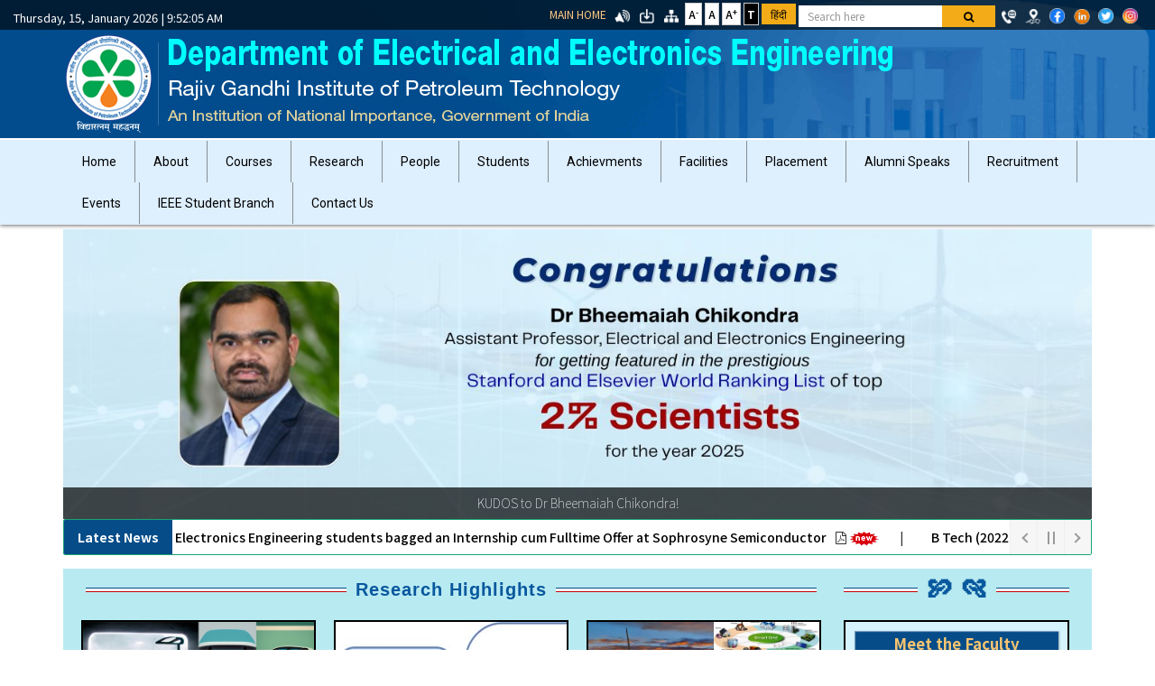

--- FILE ---
content_type: text/html; charset=utf-8
request_url: https://rgipt.ac.in/en/page/home-ele
body_size: 12408
content:


<!DOCTYPE html>

<html xmlns="http://www.w3.org/1999/xhtml">
<head><link rel="shortcut&#32;icon" href="../../images/favicon.ico" type="images/x-icon" /><link rel="icon" href="../../images/favicon.ico" type="images/x-icon" /><meta http-equiv="Content-Type" content="text/html;&#32;charset=utf-8" /><meta http-equiv="X-UA-Compatible" content="IE=Edge,chrome=1" /><meta name="viewport" content="width=device-width,&#32;initial-scale=1.0" />


<!-- Include all below css library for Dynamic Work and should not be removed from here. -->



<base href='https://rgipt.ac.in' />
<style type="text/css">
@import url("Scripts/source/jquery.fancybox.css");
 @import url("Scripts/jquery-ui.css");
 @import url("Scripts/grid-layout/gridstack.min.css");
 @import url("site/writereaddata/config/sitecss.css");
.grid-stack {
	background: lightgoldenrodyellow;
}
.grid-stack-item-content {
	color: #2c3e50;
	text-align: center;
	background-color: #18bc9c;
}
</style>
<link href='site/writereaddata/config/pagescssstyles/en-ele-landing-template.css' rel='stylesheet' /><link href='site/writereaddata/config/pagescssstyles/en-home-ele.css' rel='stylesheet' />

<!-- Include all below css library for Dynamic Work and should not be removed from here. -->

<!-- Designer Should paste all required css here only. -->
<link rel="stylesheet" type="text/css" href="../../css/bootstrap.min.css" /><link rel="stylesheet" type="text/css" href="../../css/font-awesome.min.css" /><link rel="stylesheet" type="text/css" href="../../css/jquery.smartmenus.bootstrap.css" /><link rel="stylesheet" type="text/css" href="../../css/owl.carousel.css" /><link rel="stylesheet" type="text/css" href="../../css/menu.css" /><link rel="stylesheet" type="text/css" href="../../engine1/style.css" /><link rel="stylesheet" type="text/css" href="../../css/inner-menu.css" /><link rel="stylesheet" type="text/css" href="../../css/breaking-news-ticker.css" /><link rel="stylesheet" type="text/css" href="../../css/responsive.css" /><link rel="stylesheet" type="text/css" href="../../css/dataTables.bootstrap.min.css" />



    
<!-- Start WOWSlider.com HEAD section -->
<link rel="stylesheet" type="text/css" href="../../engine-mtf-bsh/style.css" />
<script type="text/javascript" src="engine-mtf-bsh/jquery.js"></script>


   
<link rel="stylesheet" type="text/css" href="../../iif-slid-eng/style.css" />
<script type="text/javascript" src="iif-slid-eng/jquery.js"></script>


<!-- End WOWSlider.com HEAD section -->



<link href="en_Themes/style.css" rel="stylesheet" id="theme" /><link rel="stylesheet" type="text/css" href="../../css/print.css" />
<!-- Designer Should paste all required css here only. -->
<noscript>
<style>
@import url("css/disabledjs.css");
</style>
</noscript>
<noscript class="script-none">
<div id="script-off-txt"><i class="fa fa-info-circle fa-lg"></i>Some of the functionalities will not work if javascript off. Please enable Javascript for it.</div>
</noscript>

        <!-- Google tag (gtag.js) -->
<script async src="https://www.googletagmanager.com/gtag/js?id=G-65CH8S2XTT"></script>
<script>
  window.dataLayer = window.dataLayer || [];
  function gtag(){dataLayer.push(arguments);}
  gtag('js', new Date());

  gtag('config', 'G-65CH8S2XTT');
</script>

  



<title>
	Official Website of Rajiv Gandhi Institute of Petroleum Technology, Jais, Amethi, India. / Home
</title></head>
<body class="pagebody  ">
<form method="post" action="/en/page/home-ele" id="form1">
<div class="aspNetHidden">
<input type="hidden" name="__VIEWSTATE" id="__VIEWSTATE" value="6t7AHOi6ziFjAGTCH3k+HKS5sPhKSyjxmnMXqtgQGL0H7ThFD25v4nWJ1zB2OYwdUuN7kd+APsSnWLxRqss1sVAwEjMBL8Njmj2tkRT6h20=" />
</div>

<div class="aspNetHidden">

	<input type="hidden" name="__VIEWSTATEGENERATOR" id="__VIEWSTATEGENERATOR" value="CA0B0334" />
	<input type="hidden" name="__EVENTVALIDATION" id="__EVENTVALIDATION" value="V4aZpiJwM4Az63jSuRmHS5OdAslL/mzgC96TpL18CnFftqdC/lVeK6RG3FBr8I0X8jWcdpoyH4fNoYtUTub3qZii6+7URSroV/JgpQGWShCjZTb/p63XKRz3KgJHn9UGFD5gbQr/heoWFKOLmTzvog==" />
</div>
  <input type="hidden" name="hdnWbDept" id="hdnWbDept" value="1" />
  <input type="hidden" name="hdnContLang" id="hdnContLang" value="1" />
  
  
  
  <div class="pagecontent"> 
  <header><div class="top-nav">
<div class="container-fluid">
<div class="row">
<div class="col-md-4 col-sm-4  hidden-xs" tabindex="1"><span id="datetime" class="time">&nbsp;</span></div>
<div class="col-md-8 col-sm-8 col-xs-12"><!--<div class="col-md-6">
          <ul class="toplink">
            <li><a href="index.html">Home</a></li>
            <li><a href="#">Feedback</a></li>
            <li><a href="#">Contact</a></li>
            <li><a href="#">Student Login</a></li>
          </ul>
        </div>-->
<div class="top-right">
<ul id="textresizer"><!--<li><a href="#">Governance</a></li>--> <!--<li><a href="#" class="external">Feedback</a></li>--> <!--<li class="toplink"><a href="#" class="external">Student Login</a></li>--> <!--<li><a href="en" style="color: #fff;">Landing Page</a></li>-->
<li><a href="https://rgipt.ac.in/" style="color: #ffc884;">Main Home</a></li>
<li><a href="article/en/screen-reader-access"><img src="images/screen-reader.png" alt="Screen Reader Access" title="Screen Reader Access" /></a></li>
<li><a href="#main-content" class="skiper"><img src="images/skiptocontent.png" alt="Skip to Main Content" title="Skip to Main Content" /></a></li>
<li><a href="article/en/sitemap"><img src="images/sitemap.png" alt="Sitemap" title="Sitemap" /></a></li>
<li class="textresizer"><a accesskey="4" id="decreaseFont" href="#" title="Smaller Font" class="local">A<sup>-</sup></a></li>
<li class="textresizer"><a accesskey="5" id="resetFont" href="#" title="Medium Font" class="local">A</a></li>
<li class="textresizer"><a accesskey="6" id="increaseFont" href="#" title="Larger Font" class="local">A<sup>+</sup></a></li>
<!--<li><a href="en_Themes/theme3.css" accesskey="8" title="Black Theme" class="defTheme black-theme theme3">T </a></li>
<li><a href="en_Themes/theme2.css" accesskey="8" title="Black Theme" class="defTheme black-theme theme2">T </a></li>
<li><a href="en_Themes/style.css" accesskey="7" title="Default Theme" class="defTheme default-theme">T </a></li>-->
<li><a href="en_Themes/contrast.css" accesskey="8" title="Black Theme" class="defTheme black-theme">T </a></li>
<!--<li><a href="https://rgipt.ac.in/hi/article/home-ele" class="hi-btn" accesskey="3" title="Hindi Version">हिंदी</a></li>-->
<li><a href="https://rgipt.ac.in/hi/article/home-ele" class="hi-btn" accesskey="3" title="Hindi Version">हिंदी</a></li>
<li class="navbar-form search"><input class="form-control input-sm" placeholder="Search here" name="q" id="searchinput" type="text" /> <button type="submit" class="btn btn-xs btn-warning search-top" name="dynsearch" id="s1" value="v1"><i class="fa fa-search" aria-hidden="true"></i></button></li>
<li><a href="en/post/contact-us"><img src="images/reach-us.png" alt="Contact Us" title="Contact Us" /></a></li>
<li><a href="en/post/reach-us"><img src="images/contactus.png" alt="Reach Us" title="Reach Us" /></a></li>
<li><a href="https://www.facebook.com/TheRGIPT"><img src="images/fb.png" alt="FB" title="Facebook" /></a></li>
<li><a href="https://www.linkedin.com/in/TheRGIPT/"><img src="images/linkedin.png" alt="LinkedIn" title="LinkedIn" /></a></li>
<li><a href="https://twitter.com/TheRGIPT"><img src="images/twitter.png" alt="Twitter" title="Twitter" /></a></li>
<li><a href="https://www.instagram.com/TheRGIPT/"><img src="images/insta.png" alt="Insta" title="Instagram" /></a></li>
<!--<li><a href="en/page/purchase-tender" rel="noopener"><img src="images/tenders.png" alt="Tenders" title="Tenders" /></a></li>
<li><a href="en/page/fa(rolling)"><img src="images/recruitment.png" alt="Recruitment" title="Recruitment" /></a></li>--></ul>
</div>
</div>
</div>
</div>
</div> <div class="container header">
<div class="logo"><a href="en/page/home-ele"><img src="images/logo-eee-NEW.png" alt="Rajiv Gandhi Institute of Petroleum Technology" title="Rajiv Gandhi Institute of Petroleum Technology" /></a></div>
</div>
<!--<div class="container header">
<div class="logo"><a href="en/article/home"><img src="images/logo.png" alt="Rajiv Gandhi Institute of Petroleum Technology" title="Rajiv Gandhi Institute of Petroleum Technology" /></a>
<div class="deplogotext">
<h3>Basic Sciences and Humanities</h3>
</div>
</div>
</div>--></header>
<div class="primarymenu mb-20 dmenu-wrap">
<div class=" container"><nav class="navbar navbar-inverse deptmenu">
<div class="navbar-header"><button class="navbar-toggle" type="button" data-toggle="collapse" data-target="-navbar-collapse"> <span class="sr-only">Toggle navigation</span> <span class="icon-bar"></span> <span class="icon-bar"></span> <span class="icon-bar"></span> </button></div>
<div class="collapse navbar-collapse js-navbar-collapse">
<div class="row"><ul id="nav" class="nav navbar-nav"><li class=""><a class=""    href="./en/page/home-ele">Home</a></li><li class=""><a class=""    href="./en/page/ee-about">About</a></li><li class=""><a class=""    href="./en/page/courses">Courses</a></li><li class="dropdown"><a class="dropdown-toggle"    href="JavaScript:void(0);">Research</a><ul class="dropdown-menu pagesubmenu"><li class=""><a class=""    href="./en/page/eee-thematic-areas">Thematic Areas</a></li><li class=""><a class=""    href="./en/page/ele-projects">Projects</a></li></ul></li><li class="dropdown"><a class="dropdown-toggle"    href="JavaScript:void(0);">People</a><ul class="dropdown-menu pagesubmenu"><li class=""><a class=""    href="./en/page/faculty-ele">Faculty</a></li><li class=""><a class=""    href="JavaScript:void(0);">Honorary Adjunct Faculty</a></li><li class=""><a class=""    href="./en/page/non-teaching-staff-EE">Non Teaching Staff</a></li></ul></li><li class="dropdown"><a class="dropdown-toggle"    href="JavaScript:void(0);">Students</a><ul class="dropdown-menu pagesubmenu"><li class=""><a class=""    href="./en/page/ph-d-ele">Ph D</a></li><li class=""><a class=""    href="JavaScript:void(0);">B Tech</a><ul class="dropdown-menu pagesubmenu"><li class=""><a class=""    href="./en/page/eee-2021-25">2021-25</a></li><li class=""><a class=""    href="JavaScript:void(0);">2022-26</a><ul class="dropdown-menu pagesubmenu"><li class=""><a class=""    href="./en/page/BP-EE-2022-26">Electronics Engineering</a></li><li class=""><a class=""    href="./en/page/bp-ee-ev">Electrical Engineering (Major in EV)</a></li></ul></li></ul></li></ul></li><li class=""><a class=""    href="JavaScript:void(0);">Achievments</a></li><li class=""><a class=""    href="./en/page/facilities-ele">Facilities</a></li><li class=""><a class=""    href="./en/page/placement-ee">Placement</a></li><li class=""><a class=""    href="JavaScript:void(0);">Alumni Speaks</a></li><li class=""><a class=""    href="./en/page/recruitment-ee">Recruitment</a></li><li class=""><a class=""    href="JavaScript:void(0);">Events</a></li><li class=""><a class=""    href="./en/page/ieee-student-branch">IEEE Student Branch</a></li><li class=""><a class=""    href="JavaScript:void(0);">Contact Us</a></li></ul></div>
</div>
</nav></div>
</div>
<div class="container" style="margin-top: -25px;">
<section id="banner">
<div id="wowslider-container1">
<div class="ws_images">
<ul><li class='item'><img src='site/writereaddata/PageGallary/PG_202601071020573168.jpg' alt='Kudos to Dr Ankur Pandey!' title='Kudos to Dr Ankur Pandey!' /></li><li class='item'><img src='site/writereaddata/PageGallary/PG_202510291016492573.jpg' alt='Organized Modular Course || October 24-26, 2025' title='Organized Modular Course || October 24-26, 2025' /></li><li class='item'><img src='site/writereaddata/PageGallary/PG_202509260945215178.jpg' alt='KUDOS to Dr Bheemaiah Chikondra!' title='KUDOS to Dr Bheemaiah Chikondra!' /></li><li class='item'><img src='site/writereaddata/PageGallary/PG_202508221646576387.jpg' alt='Congratulations Dr Bheemaiah Chikondra!' title='Congratulations Dr Bheemaiah Chikondra!' /></li><li class='item'><img src='site/writereaddata/PageGallary/PG_202508211514121918.jpg' alt='Kudos to Dr Shivanshu Shrivastava!' title='Kudos to Dr Shivanshu Shrivastava!' /></li><li class='item'><img src='site/writereaddata/PageGallary/PG_202507141031489180.jpg' alt='Kudos to Dr Vijay Kumar Singh!' title='Kudos to Dr Vijay Kumar Singh!' /></li><li class='item'><img src='site/writereaddata/PageGallary/PG_202505311406469712.jpg' alt='Dr Ravi Nath Tripathi from Kyushu Institute of Technology (KyuTech), Japan, visited RGIPT, Jais, on May 19-20, 2025 as part of the first official activity under the MoU between KyuTech and RGIPT to strengthen academic and research collaborations between both institutions' title='Dr Ravi Nath Tripathi from Kyushu Institute of Technology (KyuTech), Japan, visited RGIPT, Jais, on May 19-20, 2025 as part of the first official activity under the MoU between KyuTech and RGIPT to strengthen academic and research collaborations between both institutions' /></li><li class='item'><img src='site/writereaddata/PageGallary/PG_202505140919328024.jpg' alt='Kudos to Dr Ankur Pandey!' title='Kudos to Dr Ankur Pandey!' /></li><li class='item'><img src='site/writereaddata/PageGallary/PG_202504161231201531.jpg' alt='The Department of Electrical and Electronics Engineering has organised a modular course entitled as  “dsPIC33A DSC based  Field Oriented Control of PMSM-IPMSMs-ACIMs” (EE302M) during April 12-13,  2025' title='The Department of Electrical and Electronics Engineering has organised a modular course entitled as  “dsPIC33A DSC based  Field Oriented Control of PMSM-IPMSMs-ACIMs” (EE302M) during April 12-13,  2025' /></li><li class='item'><img src='site/writereaddata/PageGallary/PG_202502211750106527.jpg' alt='Congratulations Dr Bheemaiah Chikondra' title='Congratulations Dr Bheemaiah Chikondra' /></li><li class='item'><img src='site/writereaddata/PageGallary/PG_202502271534207748.jpg' alt='Kudos to Braj Kishore and Dr Ankur Pandey for the achievement.' title='Kudos to Braj Kishore and Dr Ankur Pandey for the achievement.' /></li><li class='item'><img src='site/writereaddata/PageGallary/PG_202501160928324331.jpg' alt='Kudos to RGIPT IEEE Student Branch' title='Kudos to RGIPT IEEE Student Branch' /></li><li class='item'><img src='site/writereaddata/PageGallary/PG_202408011512479986.jpg' alt='Congratulations to all || Department wishes you even more success in future !' title='Congratulations to all || Department wishes you even more success in future !' /></li><li class='item'><img src='site/writereaddata/PageGallary/PG_202406121236592835.jpg' alt='Congratulations Dr Shivanshu Shrivastava' title='Congratulations Dr Shivanshu Shrivastava' /></li><li class='item'><img src='site/writereaddata/PageGallary/PG_202409191424182700.jpg' alt='Department wishes you even more success in your future endeavor!' title='Department wishes you even more success in your future endeavor!' /></li><li class='item'><img src='site/writereaddata/PageGallary/PG_202403211808409108.jpg' alt='Best Session Presentation Award to Dr Saurabh Pandey at 8th IFAC International Conference || March 12-15, 2024' title='Best Session Presentation Award to Dr Saurabh Pandey at 8th IFAC International Conference || March 12-15, 2024' /></li><li class='item'><img src='site/writereaddata/PageGallary/PG_202403191619119708.jpg' alt='Kudos to all qualified students !! Department of Electrical and Electronics Engineering wishes you even more success in your future endeavor!' title='Kudos to all qualified students !! Department of Electrical and Electronics Engineering wishes you even more success in your future endeavor!' /></li><li class='item'><img src='site/writereaddata/PageGallary/PG_202403111114519335.jpg' alt='CST sponsored workshop on Intellectual Property Rights was inaugurated by Hon&amp;apos;ble Director RGIPT and Dr Pooja Yadav Joint Director CST UP organized by the Department of Electrical and Electronics Engineering || March 09, 2024' title='CST sponsored workshop on Intellectual Property Rights was inaugurated by Hon&amp;apos;ble Director RGIPT and Dr Pooja Yadav Joint Director CST UP organized by the Department of Electrical and Electronics Engineering || March 09, 2024' /></li><li class='item'><img src='site/writereaddata/PageGallary/PG_202402161141361277.jpg' alt='Glimpses of the SERB Sponsored Workshop on Artificial Intelligence (AI) for Smart Sensing and Internet of Everything (IoE) || February 10-14, 2024' title='Glimpses of the SERB Sponsored Workshop on Artificial Intelligence (AI) for Smart Sensing and Internet of Everything (IoE) || February 10-14, 2024' /></li><li class='item'><img src='site/writereaddata/PageGallary/PG_202304171808256245.jpg' alt='Congratulations to Ashher Ali, Shivam Sharma, Dhruv Joshi, Saurabh Phulpagar' title='Congratulations to Ashher Ali, Shivam Sharma, Dhruv Joshi, Saurabh Phulpagar' /></li><li class='item'><img src='site/writereaddata/PageGallary/PG_202312221650077340.jpg' alt='CDAC Kolkata officials visited the Department for collaborative research on 22 December 2023' title='CDAC Kolkata officials visited the Department for collaborative research on 22 December 2023' /></li><li class='item'><img src='site/writereaddata/PageGallary/PG_202212091435089504.jpg' alt='Faculty Members with Professor A S K Sinha, Director RGIPT' title='Faculty Members with Professor A S K Sinha, Director RGIPT' /></li><li class='item'><img src='site/writereaddata/PageGallary/PG_202209060955096244.jpg' alt='FITBIT Team, declared Runner-up, belonging to the Department of Electronics Engineering, RGIPT || Smart India Hackathon 2022 held at Kanjirapally, Kerala' title='FITBIT Team, declared Runner-up, belonging to the Department of Electronics Engineering, RGIPT || Smart India Hackathon 2022 held at Kanjirapally, Kerala' /></li><li class='item'><img src='site/writereaddata/PageGallary/PG_202210101206490318.jpg' alt='Girl Students - Proud to Represent The Department of Electronics Engineering' title='Girl Students - Proud to Represent The Department of Electronics Engineering' /></li><li class='item'><img src='site/writereaddata/PageGallary/PG_202209201217441426.jpg' alt='Team RGIPT Interacting with Team Nihilent Limited, Pune for Possibilities of Mutually Beneficial Collaborative Work || Pune || April 07, 2022' title='Team RGIPT Interacting with Team Nihilent Limited, Pune for Possibilities of Mutually Beneficial Collaborative Work || Pune || April 07, 2022' /></li></ul>
</div>
<div class="ws_shadow"></div>
</div>
</section>
<div class="breaking-news-ticker" id="newsTicker2">
<div class="bn-label" style="background-color: #054c88;">Latest News</div>
<div class="bn-news">
<ul class="externallink"><li class='news-item'><span class='arw'><em class='fa fa-long-arrow-right'></em></span><a class='adtext' target='_blank' href='site/writereaddata/UploadNews/pdf/C_202512161017565639.pdf' >B Tech (2022-26) Electronics Engineering students bagged an Internship cum Fulltime Offer at Sophrosyne Semiconductor <span class='dtype'>[ News ]</span></a>   <em class='fa fa-file-pdf-o'></em><span class='dsize'> Size: 572 KB | Language:  </span> <p class='ndate'>Last Date : 16/12/2025</p>  <span class='newicon'><img src='site/Images/new_red.gif' alt='New' /></span> </li><li class='news-item'><span class='arw'><em class='fa fa-long-arrow-right'></em></span><a class='adtext' target='_blank' href='site/writereaddata/UploadNews/pdf/C_202512161024011820.pdf' >B Tech (2022-26) students bagged an Internship cum PPO at InternsVeda <span class='dtype'>[ News ]</span></a>   <em class='fa fa-file-pdf-o'></em><span class='dsize'> Size: 842 KB | Language:  </span> <p class='ndate'>Last Date : 15/12/2025</p>  <span class='newicon'><img src='site/Images/new_red.gif' alt='New' /></span> </li><li class='news-item'><span class='arw'><em class='fa fa-long-arrow-right'></em></span><a class='adtext' target='_blank' href='site/writereaddata/UploadNews/pdf/C_202512161025453873.pdf' >B Tech (2022-26) students bagged Internship cum PPO at Crio.Do <span class='dtype'>[ News ]</span></a>   <em class='fa fa-file-pdf-o'></em><span class='dsize'> Size: 2 MB | Language:  </span> <p class='ndate'>Last Date : 15/12/2025</p>  <span class='newicon'><img src='site/Images/new_red.gif' alt='New' /></span> </li><li class='news-item'><span class='arw'><em class='fa fa-long-arrow-right'></em></span><a class='adtext' target='_blank' href='site/writereaddata/UploadNews/pdf/C_202505011743221532.pdf' >Department of Electrical &amp;amp; Electronics Engineering Congratulates Mazin Hussain and Mohd. Faizan Siddiqui for getting Summer Internship at Algo8AI <span class='dtype'>[ News ]</span></a>   <em class='fa fa-file-pdf-o'></em><span class='dsize'> Size: 137 KB | Language:  </span> <p class='ndate'>Last Date : 01/11/2025</p>  <span class='newicon'><img src='site/Images/new_red.gif' alt='New' /></span> </li></ul>
</div>
<div class="bn-controls"><button><span class="bn-arrow bn-prev"></span></button> <button><span class="bn-action"></span></button> <button><span class="bn-arrow bn-next"></span></button></div>
</div></div>
<div class="container">
<section id="innerbg" class="innerpage">
<div class="innner-bg">
<div class="maincontent" id="main-content">
<div tabindex="0"><div class="container">
<div class="row" style="margin-left: -30px; margin-right: 30px!important; height: auto;">
<div class="col-md-12">
<div class="row" style="background-color: #b8eaf1; padding: 10px;">
<div class="col-md-9">
<div class="seven" width="100%"><h10>Research Highlights</h10></div>
<div class="row">
<div class="col-md-4" style="padding: 10px;"><center>
<div class="img-wrapper-res-fix"><a href="dumpost/en/en-electric-vehicle-technology" target="_private" style="color: #fff; text-decoration: none;"><img class="inner-img-res-fix" src="images/EE Research Highlights/Electric Vehicle Technologies.jpg" /></a></div>
<div class="wraper-content"><a href="dumpost/en/en-electric-vehicle-technology" target="_private" style="color: #fff; text-decoration: none;">Electric Vehicle Technologies</a></div>
</center></div>
<div class="col-md-4" style="padding: 10px;"><center>
<div class="img-wrapper-res-fix"><a href="dumpost/en/en-ai-ml-and-signal-processing" target="_private" style="color: #fff;"><img class="inner-img-resv" src="images/EE Research Highlights/AI ML and Signal Processing.jpg" /></a></div>
<div class="wraper-content"><a href="dumpost/en/en-ai-ml-and-signal-processing" target="_private" style="color: #fff;">AI, ML and Signal Processing</a></div>
</center></div>
<div class="col-md-4" style="padding: 10px;"><center>
<div class="img-wrapper-res-fix"><a href="dumpost/en/en-green-energy-and-smart-grid" target="_private" style="color: #fff;"><img class="inner-img-res-fix" src="images/EE Research Highlights/Green Energy and Smart Grid Poster.jpg" /></a></div>
<div class="wraper-content"><a href="dumpost/en/en-green-energy-and-smart-grid" target="_private" style="color: #fff;">Green Energy and Smart Grid</a></div>
</center></div>
<div class="col-md-4" style="padding: 10px;"><center>
<div class="img-wrapper-res-fix"><a href="dumpost/en/en-5g-communication-and-iot" target="_private" style="color: #fff;"><img class="inner-img-res-fix" src="images/EE Research Highlights/5G Communication and IoT Poster.jpg" /></a></div>
<div class="wraper-content"><a href="dumpost/en/en-5g-communication-and-iot" target="_private" style="color: #fff;">5G Communication and IoT</a></div>
</center></div>
<div class="col-md-4" style="padding: 10px;"><center>
<div class="img-wrapper-res-fix"><a href="dumpost/en/en-power-electronics-and-advanced-control" target="_private" style="color: #fff;"><img class="inner-img-res-fix" src="images/EE Research Highlights/Power Electronics and Advanced Control.jpg" /></a></div>
<div class="wraper-content"><a href="dumpost/en/en-power-electronics-and-advanced-control" target="_private" style="color: #fff;">Power Electronics and Advanced Control</a></div>
</center></div>
<div class="col-md-4" style="padding: 10px;"><center>
<div class="img-wrapper-res-fix"><a href="dumpost/en/en-microelectronics-ic-design-and-technology" target="_private" style="color: #fff;"><img class="inner-img-res-fix" src="images/EE Research Highlights/Microelectronics-IC Design.jpg" /></a></div>
<div class="wraper-content"><a href="dumpost/en/en-microelectronics-ic-design-and-technology" target="_private" style="color: #fff;">Microelectronics-IC Design</a></div>
</center></div>
</div>
</div>
<div class="col-md-3" style="max-width: 100%!important; overflow: hidden!important;">
<div class="seven" width="100%"><h9>🙥&nbsp;🙧</h9></div>
<div class="mtf-fix">
<div class="titlemtf">
<h4 style="color: #f8c471; text-align: center;">Meet the Faculty</h4>
</div>
<div style="width: 100%; overflow: hidden; border: 10px solid #fff; background: #fff;"><!-- Start WOWSlider.com BODY section -->
<div id="wowslider-container1-mtf">
<div class="ws_images">
<ul>
<li><a href="faculty/Faculty/FacultyProfile?Sid=47t2MWsva6c%3D" target="_blank" rel="noopener"><img src="data-mtf-bsh/images/dr_umakant_dhar_dwivedi.jpg" alt="Dr Umakant Dhar Dwivedi" title="Dr Umakant Dhar Dwivedi" id="wows1_0" /></a></li>
<li><a href="faculty/Faculty/FacultyProfile?Sid=OsMI9jGuFec%3D" target="_blank" rel="noopener"><img src="data-mtf-bsh/images/dr_amarish_dubey.jpg" alt="Dr Amarish Dubey" title="Dr Amarish Dubey" id="wows1_2" /></a></li>
<li><a href="faculty/Faculty/FacultyProfile?Sid=0h0rkOh7wSw%3D" target="_blank" rel="noopener"><img src="data-mtf-bsh/images/dr_ankur_pandey.jpg" alt="Dr Ankur Pandey" title="Dr Ankur Pandey" id="wows1_3" /></a></li>
<li><a href="faculty/Faculty/FacultyProfile?Sid=VTzHecE%2FXh4%3D" target="_blank" rel="noopener"><img src="data-mtf-bsh/images/dr_bheemaiah_chikondra.jpg" alt="Dr Bheemaiah Chikondra" title="Dr Bheemaiah Chikondra" id="wows1_4" /></a></li>
<li><a href="faculty/Faculty/FacultyProfile?Sid=4frgFby6%2Ff4%3D" target="_blank" rel="noopener"><img src="data-mtf-bsh/images/dr_sajal_agarwal.jpg" alt="Dr Sajal Agarwal" title="Dr Sajal Agarwal" id="wows1_5" /></a></li>
<li><a href="faculty/Faculty/FacultyProfile?Sid=BM81h1oJXPc%3D" target="_blank" rel="noopener"><img src="data-mtf-bsh/images/dr_saptarshi_ghosh.jpg" alt="Dr Saptarshi Ghosh" title="Dr Saptarshi Ghosh" id="wows1_6" /></a></li>
<li><a href="faculty/Faculty/FacultyProfile?Sid=UfPkJWATSiI%3D" target="_blank" rel="noopener"><img src="data-mtf-bsh/images/dr_saurabh_pandey.jpg" alt="Dr Saurabh Pandey" title="Dr Saurabh Pandey" id="wows1_7" /></a></li>
<li><a href="faculty/Faculty/FacultyProfile?Sid=5QVTNMO8FyU%3D" target="_blank" rel="noopener"><img src="data-mtf-bsh/images/dr_shivanshu_shrivastava.jpg" alt="Dr Shivanshu Shrivastava" title="Dr Shivanshu Shrivastava" id="wows1_8" /></a></li>
<li><a href="faculty/Faculty/FacultyProfile?Sid=S53XLpIZNs4%3D" target="_blank" rel="noopener"><img src="data-mtf-bsh/images/dr_vijay_kumar_singh.jpg" alt="Dr Vijay Kumar Singh" title="Dr Vijay Kumar Singh" id="wows1_9" /></a></li>
</ul>
</div>
</div>
<!-- End WOWSlider.com BODY section --></div>
<div><!--<h5 style="text-align: center;">Faculty @ SH <a href="en/page/faculty-bsh">[Click Here]</a></h5>--></div>
</div>
</div>
</div>
</div>
</div>
</div>
<hr />
<div class="container" style="margin-left: -30px; margin-bottom: -20px;">
<div class="row">
<div class="col-md-4">
<div class="boxthumb-dept vg"><a href="en/page/home-ele" style="background-color: #c87f50;"><span>Media Gallery @ EE</span> </a></div>
</div>
<div class="col-md-4">
<div class="boxthumb-dept md"><a href="en/page/home-ele" style="background-color: #4a944d;" target="_blank" rel="noopener"><span>Photo Gallery @ EE</span> </a></div>
</div>
<div class="col-md-4">
<div class="boxthumb-dept pg"><a href="en/page/home-ele" style="background-color: #7d5757;"><span>Video Gallery @ EE</span> </a></div>
</div>
</div>
</div>
<div style="background-color: #b8eaf1; margin: 15px -17px;">
<div class="otherwrap">
<div class="otherdept-head">
<h4>Explore Other Departments @ RGIPT</h4>
</div>
</div>
<div class="row" style="margin-top: 30px;">
<div class="col-md-4">
<div class="deptthumb vg"><a href="en/page/home-cees" target="_blank" rel="noopener"><span>Chemical and Biochemical<br />Engineering</span> </a></div>
</div>
<div class="col-md-4">
<div class="deptthumb vg"><a href="en/page/home-cse" target="_blank" rel="noopener"><span>Computer Science <br />and Engineering</span> </a></div>
</div>
<div class="col-md-4">
<div class="deptthumb vg"><a href="en/page/home-math-sc" target="_blank" rel="noopener"><span>Mathematical <br />Sciences</span> </a></div>
</div>
<div class="col-md-3">
<div class="deptthumb vg"><a href="en/page/home-doms" target="_blank" rel="noopener"><span>Management <br />Studies</span> </a></div>
</div>
<div class="col-md-3">
<div class="deptthumb vg"><a href="en/page/me-home" target="_blank" rel="noopener"><span>Mechanical <br />Engineering</span></a></div>
</div>
<div class="col-md-3">
<div class="deptthumb vg"><a href="en/page/home-pegs" target="_blank" rel="noopener"><span>Petroleum Engineering <br />and Geoengineering</span> </a></div>
</div>
<div class="col-md-3">
<div class="deptthumb vg"><a href="en/page/home-bsh" target="_blank" rel="noopener"><span>Energy and <br />Human Sciences</span> </a></div>
</div>
</div>
</div></div>
</div>
</div>
</section>
</div>
<section class="websitelink">
<div class="container">
<div class="col-md-12">
<div class="implink">
<div class="col-md-12 implink-content externallink">
<div class="brand-items text-center">
<div class="brand-item"><a href="https://presidentofindia.nic.in/" target="_blank" rel="noopener"><img src="images/imp-link-4.jpg" alt="U.P.Police" title="https://presidentofindia.nic.in/" /></a></div>
<div class="brand-item"><a href="https://india.gov.in/" target="_blank" rel="noopener"><img src="images/imp-link-2.jpg" alt="https://www.india.gov.in/" title="https://www.india.gov.in/" /></a></div>
<div class="brand-item"><a href="https://rashtragaan.in/" target="_blank" rel="noopener"><img src="images/imp-link-RashtraGaan.jpg" alt="rashtragaan" title="rashtragaan" /></a></div>
<div class="brand-item"><a href="https://ullas.education.gov.in/nilp" target="_blank" rel="noopener"><img src="images/imp-link-ULLAS.jpg" alt="Ullas" title="ULLAS" /></a></div>
<div class="brand-item"><a href="https://ica.coop/" target="_blank" rel="noopener"><img src="site/writereaddata/siteContent/202501081838369275IYC2025.jpg" alt="IYC 2025" title="IYC2025" /></a></div>
<div class="brand-item"><a href="https://swachhbharatmission.gov.in/sbmcms/index.htm" target="_blank" rel="noopener"><img src="images/imp-link-1.jpg" alt="swachhbharatmission" title="swachhbharatmission" /></a></div>
<div class="brand-item"><a href="http://www.makeinindia.com/home" target="_blank" rel="noopener"><img src="images/imp-link-5.jpg" alt="makeinindia" title="makeinindia" /></a></div>
<div class="brand-item"><a href="http://petroleum.nic.in/" target="_blank" rel="noopener"><img src="site/writereaddata/siteContent/202001211111461200MoPNG.jpg" alt="MoPng" title="http://petroleum.nic.in/" /></a></div>
<div class="brand-item"><a href="https://gandhi.gov.in/" target="_blank" rel="noopener"><img src="site/writereaddata/siteContent/202001211110122820150Year.jpg" alt="150 yeras" title="https://gandhi.gov.in/" /></a></div>
<div class="brand-item"><a href="https://www.nvsp.in/" target="_blank" rel="noopener"><img src="site/writereaddata/siteContent/202001211110321252VoterPortal.jpg" alt="NVPS" title="https://www.nvsp.in/" /></a></div>
<div class="brand-item"><a href="https://wcd.nic.in/bbbp-schemes" target="_blank" rel="noopener"><img src="site/writereaddata/siteContent/202001211239599599BetiBachao.jpg" alt="Beti" title="https://wcd.nic.in/bbbp-schemes" /></a></div>
<div class="brand-item"><a href="https://www.swayam.gov.in/" target="_blank" rel="noopener"><img src="images/Swayam.jpg" alt="Swayam" title="https://www.swayam.gov.in/" /></a></div>
<div class="brand-item"><a href="http://ugcmoocs.inflibnet.ac.in/ugcmoocs/" target="_blank" rel="noopener"><img src="images/UGC-MOOCs.jpg" alt="UGC-MOOCs" title="http://ugcmoocs.inflibnet.ac.in/ugcmoocs/" /></a></div>
<div class="brand-item"><a href="https://nad.digitallocker.gov.in/students" target="_blank" rel="noopener"><img src="images/digiLocker-Large.jpg" alt="digiLocker" title="https://nad.digitallocker.gov.in/students" /></a></div>
<!--<div class="brand-item"><a rel="noopener"><img src="images/Azadi_75.jpg" alt="Azadi 75 Year" title="Azadi_75" /></a></div>--></div>
</div>
</div>
</div>
</div>
</section>
<footer>
<div class="overlay externallink">
<div class="container"><ul id="Footer Links" class="footlink externallink"><li class=""><a class=""    href="./en/page/annual-reports">Annual Reports</a></li><li class=""><a class=""    href="./en/page/institute-policies">Institute Policies</a></li><li class=""><a class=""    href="./en/page/committee1">Committees</a></li><li class=""><a class=""    href="./en/page/contact-us1">Contact Us</a></li><li class=""><a class=""   target="_blank" href="faculty/Faculty/FacultyProfilelistnew?typeid=1&cd=MQA4ADkA&mode=on&cd=NAA3ADAA&cd=NAA3ADAA">Faculty Search</a></li><li class=""><a class=""   target="_blank" href="https://gem.gov.in/">Government e-Market</a></li><li class=""><a class=""    href="./en/page/grievance-cell">Grievance Cell</a></li><li class=""><a class=""    href="./en/page/immovable-property-returns">Immovable Property Return</a></li><li class=""><a class=""    href="./en/page/downloads-forms">Miscellaneous Downloads</a></li><li class="highlight-color"><a class="text-warming"    href="./en/page/nirf2024">NIRF</a></li><li class=""><a class=""    href="./en/page/newsletter-posters1">RGIPT Newsletter</a></li><li class=""><a class=""    href="./en/page/nptel-cec-teqip">NPTEL/CEC/TEQIP</a></li><li class=""><a class=""    href="./en/page/reach-us">Reach Us</a></li><li class=""><a class=""    href="./en/page/rti">Right to Information</a></li><li class=""><a class=""    href="./en/page/rajbhasha">Rajbhasha</a></li><li class=""><a class=""    href="./en/page/minutes-of-meetings">Minutes of Meetings</a></li><li class=""><a class=""    href="./en/page/repository">Repository</a></li><li class=""><a class=""    href="./en/page/facilities1">Services</a></li><li class="highlight-color"><a class=""   target="_blank" href="https://rgipt.ac.in/rgipt-samarthegov/?cd=MQA0ADcANgA%3D">Samarth eGov</a></li><li class=""><a class=""    href="https://rgipt.euniwizarde.com/HomePage/loadSiteHomePage/JYXuQSQNDnl6xUl552esOQ">E-Tenders</a></li><li class=""><a class=""   target="_blank" href="pdf/Directory-RGIPT_10092025.pdf?cd=NQAwADQA">Telephone Directory</a></li><li class=""><a class=""    href="./en/page/tenders">Tender</a></li><li class=""><a class=""   target="_blank" href="https://accounts.google.com/ServiceLogin/signinchooser?service=mail&passive=true&rm=false&continue=https%3A%2F%2Fmail.google.com%2Fmail%2F%3Ftab%3Dwm%26ogbl&scc=1&ltmpl=default&ltmplcache=2&emr=1&osid=1&flowName=GlifWebSignIn&flowEntry=ServiceLogin">Webmail</a></li><li class=""><a class=""    href="./en/page/women-cell">Women Cell (ICC)</a></li><li class="highlight-color"><a class="text-warning"    href="./en/page/important-links">IMPORTANT LINKS</a></li><li class=""><a class=""    href="./en/page/news-and-media">News and Media</a></li><li class=""><a class=""    href="./en/page/rgipt-press">RGIPT in Press</a></li><li class=""><a class=""    href="./en/page/rgipt-photo-gallery">Photo Gallery</a></li><li class=""><a class=""    href="./en/page/video-gallery">Video Gallery</a></li></ul></div>
<div class="foottop">
<div class="container">
<div class="row">
<div class="col-md-12 text-center">Page Last Updated&nbsp; : Tuesday, 16, December 2025 | 10:27 AM <span class="pull-right">Visitor No. : <img src="https://c.statcounter.com/12237467/0/05b52df0/0/" alt="StatCounter" title="StatCounter" /> </span></div>
</div>
</div>
</div>
<div class="footbootm">
<div class="container">
<div class="row">
<div class="col-md-12 text-center"><ul id="Policy" class="Policy"><li class=""><a class=""    href="./en/page/disclaimer">Disclaimer</a></li><li class=""><a class=""    href="./en/page/terms-conditions">Terms & Conditions</a></li><li class=""><a class=""    href="./en/page/privacy-policy">Privacy Policy</a></li><li class=""><a class=""    href="./en/page/hyperlinking-policy">Hyperlinking Policy</a></li><li class=""><a class=""    href="./en/page/copyright-policy">Copyright Policy</a></li><li class=""><a class=""    href="./en/page/web-information-manager">Web Information Manager</a></li><li class=""><a class=""    href="./en/page/help">Help</a></li><li class=""><a class=""    href="en/feedback?cd=MgAwADAA">Feedback</a></li></ul><hr />Copyright &copy; 2020, All Rights Reserved, Rajiv Gandhi Institute of Petroleum Technology, Jais, Amethi</div>
</div>
</div>
</div>
</div>
</footer> 
    <!-- Include all below Javascript library for Dynamic Work and should not be removed from here. --> 
    
    <!-- <script src="Scripts/jquery-site.min.js"></script>--> 
    <!-- <script src="js/jquery.js"></script> -->
    
    <noscript class="hidden">
    Javascipt has been disabled.
    </noscript>
    <script src="js/jquery.js"></script>
    <noscript class="hidden">Javascipt has been disabled.</noscript>
    <script src="Scripts/grid-layout/jquery-gridstack.min.js"></script>
    <noscript class="hidden">Javascipt has been disabled.</noscript>
    <script src="Scripts/source/jquery.fancybox.min.js"></script> 
    <script>
        $(document).ready(function(){
        $('[data-fancybox="images"]').fancybox({
        protect: true,
        slideClass : 'images',	
        buttons : [ 
        'slideShow',
        'share',
        'zoom',
        'fullScreen',
        'close'
        ],
        thumbs : {
        autoStart : true
        }
        });
        });
         
        </script> 
    <script src="Scripts/jquery-ui.min-site.js"></script>
    <noscript class="hidden">
    Javascipt has been disabled.
    </noscript>
    <script src="Scripts/grid-layout/lodash.min-3.6.0.js"></script>
    <noscript class="hidden">
    Javascipt has been disabled.
    </noscript>
    <script src="Scripts/grid-layout/gridstack.min.js"></script>
    <noscript class="hidden">
    Javascipt has been disabled.
    </noscript>
    <script src="Scripts/grid-layout/knockout-3.3.0.js"></script>
    <noscript class="hidden">
    Javascipt has been disabled.
    </noscript>
    <script src="site/writereaddata/config/sitejs.js"></script>
    <noscript class="hidden">
    Javascipt has been disabled.
    </noscript>
    <!--<script src='site/writereaddata/config/pagesjsscript/en-ele-landing-template.js' ></script><script src='site/writereaddata/config/pagesjsscript/en-home-ele.js' ></script>-->
    
    <!-- Include all below Javascript library for Dynamic Work and should not be removed from here. --> 
    
    <!-- Designer Should paste all required scripts here only. -->
    <script type="text/javascript" src="engine1/wowslider.js"></script> 
    <script type="text/javascript" src="engine1/script.js"></script>
    
    <!-- Designer Should paste all required scripts here only. --> 
    <script type="text/javascript" src="js/jquery.cookie.js"></script> 
    <script type="text/javascript" src="js/font-resize.js"></script> 
    <script type="text/javascript" src="js/jquery.smartmenus.js"></script> 
    <script type="text/javascript" src="js/jquery.smartmenus.bootstrap.js"></script> 
    <script src="js/bootstrap.min.js"></script> 
     <script src="js/owl.carousel.min.js"></script> 
  <script type="text/javascript" src="js/tickerme.min.js"></script> 
  <script>
        $(function () {
        $('#ticker').tickerme();
        });
        </script> 
  <script src="js/jquery.easing.min.js"></script> 
  <script src="js/jquery.easy-ticker.js"></script> 
  <script src="js/news-scroller.js"></script>
    <script src="js/breaking-news-ticker.min.js"></script>
<script type="text/javascript">
jQuery(document).ready(function($){
//$('#newsTicker1').breakingNews();
$('#newsTicker2').breakingNews({
direction: "ltr",
play: true,
delayTimer: 4000,
scrollSpeed: 2,
stopOnHover: true
});
$(".bn-controls button").click(function (e) {
e.preventDefault();
});
});
</script>







    <script type="text/javascript" src="js/menuscript.js"></script> 
     <script src="js/dataTables.bootstrap.min.js"></script> 
     <script src="js/jquery.dataTables.min.js"></script> 
    <script type="text/javascript">
	jQuery(document).ready(function($) {
	$("#inmenu").accordion();
	$(".colors a").click(function() {
	if ($(this).attr("class") != "default") {
	$("#inmenu").removeClass();
	$("#inmenu").addClass("inmenu").addClass($(this).attr("class"));
	} else {
	$("#inmenu").removeClass();
	$("#inmenu").addClass("inmenu");
	}
	});
	});
	

  $(document).ready(function() {
    $('.datatable').DataTable( {
        //"scrollY":"200px",
        "scrollCollapse": true,
        "paging":true,
		aLengthMenu: [
        [10, 25, 50, 100, 200, -1],
        [10, 25, 50, 100, 200, "All"]
    ],
    iDisplayLength: 15
		//"scrollX": true,
    } );
} );


	
	</script> 
    <script src="en_Themes/myscript.js"></script>
    </div>
   
  <noscript class="hidden">
  Javascipt has been disabled.
  </noscript>
  <script type="text/javascript">
            $(function () {
                var options = {

                };

                $('.grid-stack').gridstack(options);
                 

            });
        </script>
  <noscript class="hidden">
  Javascipt has been disabled.
  </noscript>
  <script type="text/javascript">
            $(document).ready(function () {

                $('input[name="q"]').keypress(function (event) {

                    debugger;
                    var keycode = (event.keyCode ? event.keyCode : event.which);
                    if (keycode == '13') {

                        var v = $('input[name="q"]').val();
                        if (v == "") {


                            return false;
                        }
                        event.stopPropagation();
                    }
                });

                $('input[name="Subscribe"]').click(function () {
                    //debugger;
                    fnSubscribe();
                });

                function fnSubscribe() {
                    var emailid = $('input[name="newsletteremail"]').val();
                    var webdept = $('#hdnWbDept').val();

                    chk = /\w+([-+.']\w+)*@\w+([-.]\w+)*\.\w+([-.]\w+)*/;
                    if (emailid == "") {
                        isC = false;
                        alert("Email Address is required.");
                        return false;
                    }
                    if (chk.test(emailid)) {

                    }
                    else {
                        alert("Invalid Email Address.");
                        return false;
                    }


                    var data = { email: emailid, flag: 'en', wd: webdept };

                    $.ajax({
                        type: "POST",
                        url: "./index.aspx/Insertnewsletter",
                        data: JSON.stringify(data),
                        contentType: "application/json; charset=utf-8",
                        dataType: "json",
                        success: function (response) {
                            alert("Subscribed successfully.");
                            $('input[name="newsletteremail"]').val('');
                        },
                        failure: function (response) {
                            alert(response.d);
                        }
                    });
                }
            });
        </script>
        
        
        
        
        
        
        <script type="text/javascript">
			$(".skiper").click(function () {
                        $('html,body').animate({
                            scrollTop: 450
                        },
                            'slow');
                    });

                    var mk = $(location).attr('href')
                    $('.skiper').attr('href', mk + "#main-content");
           </script>
        
        
  
    <!-- Start WOWSlider.com HEAD section -->

<script type="text/javascript" src="engine-mtf-bsh/wowslider.js"></script>
<script type="text/javascript" src="engine-mtf-bsh/script.js"></script>
<script type="text/javascript" src="iif-slid-eng/wowslider.js"></script>
<script type="text/javascript" src="iif-slid-eng/script.js"></script>

<!-- End WOWSlider.com HEAD section -->
            
        
        
        
  <noscript class="hidden">
  Javascipt has been disabled.
  </noscript>
  </form>
</body>
</html>


--- FILE ---
content_type: text/css
request_url: https://rgipt.ac.in/css/inner-menu.css
body_size: 833
content:
.inmenu {
	margin-top: 0px;
	margin-bottom: 30px;
}
.inmenu ul {
	list-style: none;
	margin: 0px 0px 0px 0px;
	padding: 0px;
}
.inmenu ul li{ margin-bottom:1px;}
.inmenu > ul > li > a {
	font-family: 'Roboto', sans-serif;
	font-size: 1.5em;
	display: none;
	color: #091932;
	font-weight: 400;
	pointer-events: none;
	margin-bottom: 6px;
}
.inmenu ul ul li a {
	color:#005395;
	display: block;
	padding: 8px;
	font-weight: 400;
	position: relative;
	transition-duration: .3s;
	text-decoration: none; font-weight:bold; background-color:#fff;
}
/*.inmenu ul ul li a:before {
	position: absolute;
	width: 100%;
	height: 1px;
	background-color: #e0e0e0;
	content: "";
	bottom: 0px;
	transition-duration: .3s;
}*/
.inmenu ul ul li a:hover {
	color: #091932;
	text-decoration: none;
	background: #ddd;
}
.inmenu ul ul li a:hover::before {
	width: 100%;
}
.inmenu ul .pagesubmenu {
	display: none;
	position: static;
width: 100%;
padding: 0px 0px;
}
.inmenu ul .pagesubmenu .submenu-indicator {
	line-height: 16px;
}
.inmenu ul .pagesubmenu li {
	clear: both;
	width: 100%;
	display: block;
}
.inmenu ul .pagesubmenu li a{ font-size:0.8em; color:#666;
	}
.inmenu ul .pagesubmenu li ul.pagesubmenu {
	display: none;
	position: static;
	width: 100%;
	overflow: hidden;
	margin-left: 0px !important;
	background-color: #f2f2f2;
}
.inmenu ul .pagesubmenu li a {font-weight:normal  border-top: none;float: left;position: relative;width: 100%;}
.inmenu ul .pagesubmenu li:hover > a {
	background-color: transparent;
	color: #000;
}
.inmenu ul .pagesubmenu li .menu-label {
	background: #f0f0f0;
	border-radius: 100%;
	color: #555555;
	font-size: 11px;
	font-weight: 800;
	line-height: 18px;
	min-width: 20px;
	padding: 1px 2px 1px 1px;
	position: absolute;
	right: 18px;
	text-align: center;
	top: 12px;
	top: 14px;
}
.inmenu ul .pagesubmenu > li > a {
	padding-left: 8px;
}
/*.menu ul .pagesubmenu > li > a:before{font-family: 'FontAwesome'; content: "\f105"; position:absolute; left:10px;}*/

.inmenu ul .pagesubmenu > li > ul.pagesubmenu > li > a {
	padding-left: 35px;
}
.inmenu ul .pagesubmenu > li > ul.pagesubmenu > li > ul.pagesubmenu > li > a {
	padding-left: 60px;
}
.inmenu .submenu-indicator {
	-moz-transition: "transform .3s linear";
	-o-transition: "transform .3s linear";
	-webkit-transition: "transform .3s linear";
	transition: "transform .3s linear";
	float: right;
	font-size: 18px;
	line-height: 19px;
	position: absolute;
	right: 10px;
}
.inmenu .submenu-indicator-minus > .submenu-indicator {
	-moz-transform: rotate(45deg);
	-ms-transform: rotate(45deg);
	-o-transform: rotate(45deg);
	-webkit-transform: rotate(45deg);
	transform: rotate(45deg);
}
.inmenu > ul > li.active > a {
	background: #FFCE08;
	color: #000;
}
.menu > ul ul > li:hover > a {
	color:#800000;
	padding-left:10px;}
	
.menu > ul > li > a {
	font-family: 'Roboto', sans-serif;
	display: block;
	font-weight: 400;
	font-size: 1.4em;
	padding: 5px 15px;
	pointer-events: none;
	background-color: #ED691A;
	color: #fff;
	margin: 0px -15px;
}
.menu > ul ul > li > a {
	border-bottom: solid 1px rgba(0,0,0,.1);
}
.ink {
	-moz-transform: scale(0);
	-ms-transform: scale(0);
	-o-transform: scale(0);
	-webkit-transform: scale(0);
	background: rgba(255, 255, 255, 0.3);
	border-radius: 100%;
	display: block;
	position: absolute;
	transform: scale(0);
}
.animate-ink {
	-moz-animation: ripple .3s linear;
	-ms-animation: ripple .3s linear;
	-o-animation: ripple .3s linear;
	-webkit-animation: ripple .3s linear;
	animation: ripple .3s linear;
}
@-moz-keyframes 'ripple' {
 100% {
 opacity: 0;
 transform: scale(1.5);
}
}
@-webkit-keyframes 'ripple' {
 100% {
 opacity: 0;
 transform: scale(1.5);
}
}
@keyframes 'ripple' {
 100% {
 opacity: 0;
 transform: scale(1.5);
}
}


--- FILE ---
content_type: text/css
request_url: https://rgipt.ac.in/css/responsive.css
body_size: 1556
content:
@charset "utf-8";
@media screen and (min-device-width:1470px) and (max-device-width:2560px) {
.primarymenu .navbar-inverse .navbar-nav > li > a {padding: 8px 16px !important;}
.top-right li {padding: 5px 2px !important;}
.logo img {/* width: 90%; */}
.container {width: 1430px !important;}
}
@media only screen and (max-width:1240px) {
.primarymenu .navbar-inverse .navbar-nav>li>a {
	padding: 3px 6px!important
}
.search .form-control {
	width: 85px!important
}
#inner-sec .page-title-title {
	bottom: -2px!important
}
.top-right li a {
	padding: 3px 3px!important
}
}
@media only screen and (max-width:990px) {
#welcome {
	padding: 15px 0 0px 0!important;
	margin: 0px;
}
#wowslider-container1 .ws-title {
	font-size: 18px !important;
	width: 100% !important;
	line-height: 15px !important;
}
.highlight-links ul li {
	width: 49.9% !important;
}
.green, .orange, .yellow {
	margin-bottom: 15px!important
}
.container {
	width: auto !important;
}
.primarymenu .navbar-inverse .navbar-nav>li>a {
	padding: 6px 10px!important;
}
.quicklink li {
	width: 33.333%!important
}
.logo {
	width: 80%;
	border-radius: 0!important;
}
.photo_categery li {
	-ms-flex: 33.33% !important;
	flex: 33.33% !important;
	max-width: 33.33% !important;
}
}
@media only screen and (max-width:767px) {
	
.research-communuque .news-thumb img {
    max-height: initial !important;
    width: 100% !important;
}

.award .owl-controls {
    top: 0px !important;

}
#welcome {
    padding: 15px 0 0px 0!important;
}
.connect{  text-align: center !important; padding-bottom:15px}
.breaking-news-ticker {
    border-radius:0px !important; 

}
.navbar-inverse .navbar-toggle .icon-bar {
    background-color: #024c8d !important;
}
.explore-rgipt .btn {
    font-size: 1.1em !important;
}
.explore-rgipt {
    bottom: 15px !important;

}
.menuFxd {
    position: relative !important;
}
.logo {
    width: 100% !important;
}
.sidebarbutton .icon {
    margin-right: 3px !important;
}
.sidebarbutton {
    font-size: 0.9em !important;
    padding: 4px 3px !important;
    margin-top: -29px !important;
    margin-right: 15px !important;
    z-index: 99 !important;
}
.nopadding {
	padding: 0px 15px !important;
}
.photo_categery li {
	-ms-flex: 50% !important;
	flex: 50% !important;
	max-width: 50% !important;
}
.prog-tab .nav {
	position: inherit !important;
	width: 100% !important;
}
.primarymenu .navbar-inverse .navbar-nav>li>a {
	padding: 12px 10px!important;
}
.primarymenu .navbar-inverse .navbar-nav > li {
	border-bottom: 1px solid rgb(222, 222, 222) !important;
}
#inner-sec {
	height: 130px!important
}
.quicklink li {
	width: 50%!important
}
.top-nav {
	background-color: transparent!important;
	top: 0!important;
	left: 0!important;
	z-index: 99!important;
	width: 100%;
	display: block;
}
.primarymenu .navbar-nav {
	margin: 0px 0px!important;
	display: block;
}
.primarymenu .row {
	padding: 0!important
}
.open-block {
	display: block;
	background: #fff
}
.top-right li:nth-child(1), .top-right li:nth-child(2), .top-right li:nth-child(4), .top-right li:nth-child(5){
	display: none!important
}
.search .form-control {
	width: 71px!important;
	float: left!important;
	font-size: 10px!important
}
#wowslider-container1 .ws-title {
	width: 100%!important;
	padding: 8px 12px!important;
	text-align: left!important;
	bottom: 0!important;
	line-height: 18px!important;
	font-size: 13px!important
}
.primarymenu .navbar-inverse {
	background-color: white!important;
	border-color: rgba(252,153,40,0)!important;
	float: none!important;
	margin-top: 0!important;
	border: none!important;
	margin: 0px -15px;
}
.toplink li a {
	padding: 4px
}
.top-nav {
	font-size: 11px
}
#textresizer li:nth-child(2), #textresizer li:nth-child(4), #textresizer li:nth-child(5), #textresizer li:nth-child(6) {
	display: none!important
}
.top-right {
	text-align: left!important
}
.left-pading {
	padding-left: 15px
}
.right-pading {
	padding-right: 15px;
	margin-top: 20px
}
.qlbg {
	margin: -15px -15px 15px -15px
}
.l-events li img {
	width: 100%
}
.prog-tab .nav {
	position: relative;
	width: 100%
}
.prog-tab .nav-tabs>li>a {
	font-size: 1em
}
.prog-tab .tabcontent {
	padding-top: 15px
}

.footbootm {
	padding: 5px 0!important
}
.footbootm ul {
	text-align: center!important


}
.footbootm .text-right, .foottop .text-right {
	text-align: center!important
}
.foottop {
	text-align: center!important
}
.share-it {
	top:50%!important;
}
#controls {
	position: absolute!important;
	bottom: -30px!important;
	right: 15px!important;
}
.newscontent {
	padding: 0 55px 0 0!important

}
.left-pading {
	padding-left: 5%!important
}
#newswrap {
	min-height: 145px!important;
	padding: 25px 0!important
}
.btn-info, .btn-danger {
	margin-bottom: 15px
}
.newgallery li .heading {
	font-size: 18px !important;
	margin-top: 0% !important;
	margin-bottom: 0px !important;
}
.newsnotices ul li {
	width: 50% !important;
	margin-bottom: 2px;
}
.newsnotices ul li a {
	padding: 0 15px !important;/*	font-size: 1.1em !important;*/
}
.prog-tab .tabcontent {
	margin: 15px;
	padding-top: 15px !important;
}
.inrightbar {
	display: unset;
	height: auto !important;
	float: left;
	width: 100%;
}
.footbootm ul li {
	line-height: 10px;
	margin-bottom: 10px;
}
.filtr-item {
	width: 47% !important;
}
.profilehead h4 {
	font-size: 1.31em;
}
.accordion {
	margin-bottom: 15px;
}
#inner-sec .page-title-title h2 {
	padding: .4em 0.5em .4em 0.5% !important;
	margin-right: 0.5% !important;
	padding-left: 3% !important;
	font-size: 1.2em !important;
}
.bg-light-red, .bg-light-gray {
	min-height: auto !important;
}
.maincontent {
	text-align: initial !important;
}
.grid-stack-item {
	width: 50% !important;
	float: left !important;
	height: 120px !important;
}
.achievements .news-thumb img {
    max-height: initial !important;
    width: 100% !important;
}
.top-nav ul {text-align: -webkit-match-parent;text-align: center;}
.footlink {
    column-count:2 !important;
}
.video-popup .modal-dialog {
    width: 94% !important;
}
}
@media only screen and (max-width:640px) {
.prog-tab .tab-pane .col-md-3 {
	max-width: 100%;
	display: none;
}
.prog-tab .tab-pane .col-md-9 {
	width: 95%;
}
}
 @media only screen and (max-width:410px) {
.search .form-control {
    width: 44px!important;
}
ul.social-network li {
    width: 46% !important;
    margin: 5px 5px !important;
}
.ql-box .overlay h4 {
    font-size: 1em;
}
.highlight-links li .icons {
	height: 130px !important;
	width: 130px !important;
}
.highlight-links li .icons img {
	height: 80px !important;
}
.highlight-links ul li {
	min-height: 250px !important;
}
.highlight-links ul li a {
	padding: 35px 6px !important;
	font-size: 1.4em !important;
}
.highlight-links ul {
	margin-bottom: 15px !important
}
.imgzoom {
	border: 5px solid #fdefef !important;
	width: 165px !important;
}
h3 {
	font-size: 1em !important;
}
#inner-sec {
	height:140px!important;
}
.ql-box .overlay {
	height: 22% !important;
}
.prog-tab .nav-tabs>li>a {
	font-size: 0.9em !important;
	padding: 12px 10px !important;
}
.photo_categery li {
	-ms-flex: 100% !important;
	flex: 100% !important;
	max-width: 100% !important;
	padding: 0 4px;
	vertical-align: middle;
}
#inner-sec .page-title-title h2 {
	/* padding: .4em 0.5em .4em 0.5% !important; */
	margin-right: 0.5% !important;
	padding-left: 3% !important;
	font-size: 1.2em !important;
	letter-spacing: 0px !important;
}
.newgallery li .overlay {
	padding: 10px !important;
	line-height: 18px !important;
	font-size: 0.8em !important;
}
.newgallery li .def-head {
	padding: 3px 11px !important;
	font-size: 12px !important;
}
.imgborder2, .imgborder3 {
	border: 4px solid #fdefef!important
}
.quicklink li {
	width: 100%!important
}
.overlay .col-xs-6 {
	width: 100%!important
}
#wowslider-container1 .ws-title {
	width: 100%!important;
	padding: 4px 12px!important;
	text-align: left!important;
	bottom: 0!important;
	line-height: 12px!important;
	font-size: 10px!important
}
.back {
	margin-bottom: 25px !important;
}
}


--- FILE ---
content_type: text/css
request_url: https://rgipt.ac.in/en_Themes/style.css
body_size: 26263
content:
@charset "utf-8";
@import url('https://fonts.googleapis.com/css?family=Noto+Sans+JP:100,300,400,500,700,900&display=swap');

body {
	font-family: 'Noto Sans JP', sans-serif;
	color: #232323;
	font-size: 14px;
	font-weight: 400
}
h1, h2, h3, h4, h5 {
	margin: 0 0 15px 0
}
.header-ich {
	position: relative;
//background-color: #48cbb4;
//	background-color: #85453e;
//	background-image: url(../images/header-ech-bg.jpg);
//background-image: url(../images/header-ech-bg2.jpg);
	background-repeat: no-repeat;
	background-position: top right;
	background-size: 100%;
	border-bottom: 0px solid #fff;
}
.header1 {
	position: relative;
//background-color: #48cbb4;
	//background-color: #85453e;
	//background-image: url(../images/header-ech-bg.jpg);
background-image: url(../images/header-ech-bg2.jpg);
	background-repeat: no-repeat;
	background-position: top right;
	background-size: 100%;
	border-bottom: 2px solid #fff;
}

header {
	position: relative;
	
   // background-color: #00bcd2;
    
    background-color: #054c88;
	background-image: url(../images/header-BG.jpg);
	background-repeat: no-repeat;
	background-position: top right;
	background-size: 100%;
	border-bottom: 2px solid #fff;
}

.top-nav {
	border: 0px;
	padding: 3px 0px;
	position: relative;
	border-bottom: 0px;
	height: auto;
	font-size: 12px;
	overflow: hidden;
	background-color: rgba(0, 0, 0, 0.62);
}
.time {
	font-size: 13px;
	color: #fff;
}
.time i {
	font-size: 14px;
	color: #fff;
}
.top-nav ul {
	margin: 0px;
	padding: 0px;
}
.top-nav li {
	display: inline-block !important;
}
.top-nav li img {
	height: 18px;
}
.toplink a {
	color: #fff !important;
	font-weight: 400;
}
.toplink a:hover {
	color: #f3ac17 !important;
}
.top-nav li a:hover {
	text-decoration: none;
}
.top-left {
	padding-left: 113px;
}
.top-right {
	text-align: right;
}
.top-right li {
	padding: 0px 0px;
}
.top-right li a {
	color: #000;
	display: block;
	padding: 3px;
	text-transform: uppercase;
}
.textresizer a {
	background-color: #fff;
	color: #000;
	font-weight: 500;
	border: 1px solid #ccc;
}

.black-theme {
	background-color: #000;
	color: #fff !important;
	font-weight: bold;
	border: 1px solid #ccc;
}
.search {
	margin: 0px;
	padding: 0px !important
}
.search .form-control {
	border-right: 0;
	box-shadow: 0 0 0;
	border: 0px;
	border-radius: 0px;
	height: 24px;
}
.search .btn {
	border: 0;
	background: #f3ac17;
	margin-left: -4px;
	height: 24px;
	border-radius: 0px;
	color: #000;
}
.hi-btn {
	background-color: #f3ac17;
	color: #000 !important;
	padding-left: 10px !important;
	padding-right: 10px !important;
}
.logo {
	padding: 5px 0px;
 
}
.logo img {
	max-width: 100%;
}
.logo txt {
    font-size:1.5lb;
  text-align:center;
  color: #fff;
  text-shadow: 0px 3px 0px #b2a98f,
               0px 14px 10px rgba(0,0,0,0.15),
               0px 24px 2px rgba(0,0,0,0.1),
               0px 34px 30px rgba(0,0,0,0.1);
 
}
#newswrap {
	background-color: #3db166;
	overflow: hidden;
	height: auto;
}
.newshead, .newscontent {
	display: table-cell;
	vertical-align: middle;
	height: 45px;
}
.newshead {
	font-weight: bold;
	color: #000;
	position: relative;
	font-size: 1.2em;
	padding: 0px 10px;
}
.newscontent {
	color: #042159;
	padding: 0px 15px 0px 15px;
	width: 95.4%;
	font-size: 1em;
}
.newscontent a {
	color: #fff;
}
.newscontent .icon {
	fill: #fff;
}
.left-pading {
	padding-left: 8%;
}
.right-pading {
	padding-right: 8%;
	margin-top: -65px;
}
.qlbg {
	background-color: #3db166;
	padding: 11px 15px;
	margin: -15px -106px 15px -15px
}
.qlbg h4 {
	color: #fff;
	font-size: 1.4em;
	font-weight: 700;
}
.qlbg2 {
	background-image: url(../images/ql-bg.jpg);
	background-repeat: no-repeat;
	padding-top: 15px;
	padding-bottom: 45px;
	background-size: cover;
}
.qlbg2 ul {
	list-style: none;
	margin: 0px;
	padding: 0px;
}
.qlbg2 ul li {
	border-bottom: 1px solid rgba(255,255,255,.1);
}
.qlbg2 ul li:last-child {
	border-bottom: 0px !important;
}
.qlbg2 ul li a {
	display: block;
	padding: 7px 15px;
	font-weight: 600;
	color: #ff8c4d;
	transition-duration: .3s;
}
.qlbg2 ul li a:hover {
	text-decoration: none;
	color: #fff;
}
.achievements {
	margin: 0;
	list-style: none;
	padding: 0;
	min-height: 260px;
max-height: 260px;
}
.achievements .news-thumb {
	min-height: 260px;
}
.achievements .news-thumb h4 {
	color: #1b49b1;
	font-size: 1.1em;
	font-weight: 400;
	margin-bottom: 6px;
}
.achievements .news-thumb img {
	max-height: 150px;
}
.achievements .news-thumb a {
	color: #000
}






.award .owl-carousel .owl-wrapper-outer {
	min-height: 250px
}
.box-back {
	z-index: 10
}
.box-shadow {
	z-index: 15;
	box-shadow: 0 0 25px rgba(0,0,0,.1)
}
.welcome {
	padding: 15px;
	min-height: 475px
}
.welcome img {
	max-width: 100%;
	border: 5px solid #ddd;
	margin-bottom: 15px
}
.welcome .title h4 {
	padding: 0 15px
}
.welcome .content {
	min-height: 197px
}
.award {
	padding: 15px
}
.welcome .title h4 {
	text-align: center
}
.award .owl-pagination {
	display: none
}
.award .owl-controls {
	text-align: right;
	position: relative;
	right: 0;
	top: 10px;
	width: 71px;
	float: right;
	margin-top: 0;
	background: rgba(255,255,255,0);
}
.owl-theme .owl-controls .owl-buttons div {
	border-radius: 0;
	background-color: #d3d3d3;
	color: #000
}
.title {
	position: relative
}
.title:after {
	position: absolute;
	width: 100%;
	height: 3px;
	background-color: #e7e7e7;
	content: "";
	z-index: 0;
	right: 0;
	left: 0;
	margin: 0 auto 0 auto;
	top: 45%
}
.title img {
	height: 25px;
	margin-right: 5px
}
.title h4 {
	font-weight: 900;
	position: relative;
	z-index: 2;
	display: inline-block;
	background-color: #fff;
	padding-right: 10px;
	color: #000
}
.fimg {
	margin-bottom: 10px
}
.fimg img {
	max-width: 100%;
	border: 3px solid rgba(255,255,255,.5)
}
.btn-outline {
	display: inline-block;
	padding: 4px 5px;
	border: 2px solid #ccc;
	font-size: .60em;
	text-transform: uppercase;
	transition-duration: .3s;
}
.btn-outline-success {
	border-color: #008EA1;
	color: #008EA1;
}
.btn-outline-success:hover, .btn-outline-success:focus, .btn-outline-success:active {
	border-color: #008EA1;
	background-color: #008EA1;
	color: #fff;
	text-decoration: none;
}
.btn-outline-white {
	border-color: #bababa;
	color: #054c88;
}
.btn-outline-white:hover, .btn-outline-white:focus, .btn-outline-white:active {
	border-color: #bababa;
	background-color: #fff;
	color: #000;
	text-decoration: none;
}
.btn-outline-white2 {
	border-color: #fff;
	color: #fff
}
.btn-outline-white2:active, .btn-outline-white:focus, .btn-outline-white:hover {
	border-color: #fff;
	background-color: #fff;
	color: #000;
	border: 2px solid #ccc;
	text-decoration: none
}
.btn-success {
	border-color: #008ea1;
	background-color: #008ea1;
	color: #fff
}
.btn-success:active, .btn-success:focus, .btn-success:hover {
	border-color: #0b6e7b;
	background-color: #0b6e7b;
	color: #fff;
	text-decoration: none
}
.btn-outline-warning {
	border-color: #f3ac17;
	color: #f3ac17
}
.btn-outline-warning:hover, .btn-outline-warning:focus, .btn-outline-warning:active {
	border-color: #f3ac17;
	background-color: #f3ac17;
	color: #fff;
	text-decoration: none;
}
.news {
	padding: 15px;
}
.title2 {
	border-bottom: 1px solid #054c88;
	margin-bottom: 10px;
}
.title2 h4 {
	margin: 0px;
	padding: 0px 0px 5px 0px;
}
.title8 {
	border-bottom: 1px solid #641E16;
	margin-bottom: 10px;
}
.title8 h4 {
	margin: 0px;
	padding: 0px 0px 5px 0px;
    font-weight:600;
    color:#641E16;
}
.title9 {
	border-bottom: 1px solid #154360;
	margin-bottom: 10px;
}
.title9 h4 {
	margin: 0px;
	padding: 0px 0px 5px 0px;
    font-weight:600;
    color:#154360;
}

.vticker {
	height: 245px !important;
	margin-bottom: 15px;
	min-height: 245px;
	max-height: 245px;


}
.vticker .arw, .vticker .dtype, .vticker .fa-file-pdf-o {
	display: none;
}
.vticker .dsize {
	//font-size: 1.5em;
	//color: #000 !important;
    
font-size: 1em;
color: #8e8e8e !important;
}
/*.vticker .dsize:before {
	content: "\f1c1";
	color: #D32F2F;
	font-family: FontAwesome;
}*/
.vticker ul {
	list-style: none;
	margin: 0px;
	padding: 0px;
}
.vticker ul li {
	padding-bottom: 5px;
	padding-top: 5px;
	border-bottom: 1px solid rgba(0,0,0,.1);
	position: relative;
}
.vticker ul li:before {
	content: url(../images/small-calendar.png);
	position: absolute;
	background-color: #fff;
	padding: 8px;
	border-radius: 3px;
	left: 0;
	display: none;
}
.vticker ul li a {
	display: block;
	color: #000;
	font-weight: 400;
	font-size: 16px;
}
.vticker ul li span {
	display: block;
}
.vticker ul li .ndate {
	color: rgb(5, 76, 136);
	font-size: 0.82em;
	text-transform: uppercase;
	font-weight: 900;
	display: none;
}
.vticker ul li .dsize {
	color: #666;
	font-size: 0.86em;
}
.news .scroll {
	max-height: 280px;
	overflow-y: scroll;
	overflow-x: hidden;
}
.btn-outline-primary {
	border-color: #001E59;
	color: #001E59;
}
.btn-outline-primary:hover, .btn-outline-primary:focus, .btn-outline-primary:active {
	border-color: #001E59;
	background-color: #001E59;
	color: #fff;
	text-decoration: none;
}
.title h3 {
	font-weight: 900;
	position: relative;
	z-index: 2;
	display: inline-block;
	background-color: #fff;
	padding-right: 10px;
	color: #001E59;
	margin: 0px;
}
#events {
	background-image: url(../images/bg-texture.png);
	background-repeat: repeat;
	padding-top: 20px
}
#events .owl-buttons {
	display: none
}
#events .owl-pagination {
	margin-top: 30px
}
#events .title::after {
	top: 60%
}
.title a {
	font-weight: 600;
	position: relative;
	z-index: 2;
	display: inline-block;
	background-color: #fff;
	padding: 6px 10px;
	color: #001e59;
	float: right
}
.l-events {
	margin: 15px -15px;
	padding: 0;
	list-style: none
}
.l-events li {
	padding: 0 15px;
	font-weight: 600
}
.l-events li a {
	color: #192f59
}
.l-events li a:hover {
	text-decoration: none
}
.l-events li .ndate {
	display: block;
	font-size: .9em;
	margin-top: 5px;
	color: #ed6318
}
.l-events li img {
	max-width: 100%;
	margin-bottom: 10px;
	transition: filter .5s ease-in-out;
	-ms-filter: grayscale(100%);
	-moz-filter: grayscale(100%);
	-webkit-filter: grayscale(100%);
	filter: grayscale(100%)
}
.l-events li:hover img {
	-ms-filter: grayscale(0);
	-moz-filter: grayscale(0);
	-webkit-filter: grayscale(0);
	filter: grayscale(0)
}
#program {
	background-image: url(../images/bg-texture.png);
	background-repeat: repeat;
	padding-top: 0;
	padding-bottom: 0
}
.prog-tab {
	position: relative
}
.prog-tab .nav {
	position: absolute;
	right: 0;
	z-index: 50;
	background-color: #054c88;
	border-bottom: 0;
	width: 74%
}
.prog-tab .tab-pane img {
	max-width: 100%
}
.prog-tab .tab-content {
	background-color: #DEEBF7;
	color: #000
}
.prog-tab .nav-tabs>li {
	margin-bottom: -2px
}
.prog-tab .nav-tabs>li>a {
	font-weight: 600;
	font-size: 1.1em;
	padding: 15px 20px;
	color: #fff;
	border-radius: 0;
	margin-right: 0
}
.prog-tab .nav>li>a:focus, .prog-tab .nav>li>a:hover {
	color: #fff;
	text-decoration: none;
	background-color: rgba(0,0,0,.5);
	border: 0 solid #ddd
}
.prog-tab .nav-tabs>li.active>a, .prog-tab .nav-tabs>li.active>a:focus, .prog-tab .nav-tabs>li.active>a:hover {
	color: #fff;
	border: 0 solid #ddd;
	background-color: rgba(0,0,0,.5)
}
.prog-tab .tabcontent {
	padding-top: 70px;
	padding-right: 30px
}
.prog-tab .tabcontent h4 {
	font-weight: 600;
	color: #192f59
}
.prog-tab .tabcontent ul {
	list-style: none;
	margin: 0;
	padding: 0
}
.prog-tab a:hover {
	color: #fc9
}
#research {
	padding: 20px 0 50px 0;
	background: #f8f8f8
}
#research .owl-buttons {
	display: none
}
#research .owl-pagination {
	margin-top: 30px
}
.brand-items {
	margin: 20px -15px;
	padding: 0;
	list-style: none
}
.brand-items li {
	padding: 0 15px
}
.brand-items li img {
	max-width: 100%;
	border: 8px solid #ededed;
	transition-duration: .3s
}
.brand-items li img:hover {
	border: 8px solid #ed6318
}
footer {
	font-size: .85em;
	color: rgba(255,255,255,.8);
	background-image: url(../images/footbg.jpg);
	background-repeat: no-repeat;
	background-size: cover;
	background-position: center;
}
footer .overlay {
	background-color: #054c88;
	opacity: 0.99;
}
footer .overlay-iiche {
	background-color: #48cbb4;
	opacity: 0.99;
}
.foottop-iiche {
	padding: 6px 0px;
	background-color: #0E6655;
}

.foottop {
	padding: 6px 0px;
	background-color: #003159;
}
.footlink {
	margin: 10px 0px 10px 0px;
	padding: 0px;
	list-style: none;
	column-count: 5;
}
.footlink li a {
	display: inline-block;
	padding: 3px 0px 3px 15px;
}
.footlink li a:before {
	content: "\f105";
	font-family: FontAwesome;
	margin-right: 6px;
	font-size: 12px;
	position: absolute;
	left: 0;
}
.footlink a {
	color: rgb(255, 255, 255);
	position: relative;
}
.footlink a:hover {
	color: rgba(255,255,255, 1);
	text-decoration: none;
}
.footlogo {
	text-align: center;
	margin-top: -110px;
	padding: 0px 6%;
}
.footlogo img {
	max-width: 160px;
	margin-bottom: 15px;
	border: 6px solid #132547;
	background-color: #132547;
	border-radius: 50%;
}

.footbootm-iiche {
	padding: 10px 0px;
	background-color: #48cbb4;
    color:#000;
}

.footbootm-iiche ul {
	list-style: none;
	margin: 0px;
	padding: 0px;
}
.footbootm-iiche ul li {
	display: inline-block;
	border-right: 1px solid #000;
    color:#000;
}
.footbootm-iiche ul li:last-child {
	border-right: 0px;
    color:#000;
}
.footbootm-iiche ul li:first-child a {
	padding-left: 0px;
     color:#000;
}
.footbootm-iiche ul li a {
	display: block;
	padding: 0px 10px;
//	color: rgba(255,255,255,.8);
     color:#000;
}

.footbootm {
	padding: 10px 0px;
	background-color: #003159;
}
.footbootm ul {
	list-style: none;
	margin: 0px;
	padding: 0px;
}
.footbootm ul li {
	display: inline-block;
	border-right: 1px solid rgba(255,255,255,.8);
}
.footbootm ul li:last-child {
	border-right: 0px;
}
.footbootm ul li:first-child a {
	padding-left: 0px;
}
.footbootm ul li a {
	display: block;
	padding: 0px 10px;
	color: rgba(255,255,255,.8);
}
#performance {
	padding: 10px 15px 5px 15px;
	background-image: url(../images/bg-texture.png);
	background-repeat: repeat;
    margin-top:20px;
     margin-bottom:;
}
.outreach {
    background-color:#054c88;
    //background-color: rgb(141, 203, 252, 0.8);
    // background-color: rgb(130, 224, 170, 0.8);
    width:100%;
    color:#fff;
    //color:#21618C;
    //font-size: 1.2em;
   // font-weight:600;
    height: 100px;
    border: none;
    color: #21618C;
   text-align:center;
      box-shadow:inset 0px 2px 2px 0px rgba(255,255,255,.7),
   0px 2px 2px 0px rgba(0,0,0,.1),
   0px 2px 2px 0px rgba(0,0,0,.1);
  outline: none;
  padding:15px;
  vertical-align:central;
}
.outreach h4 {
	color:#fff;
    //color: #08589e;
	font-weight: 400;
}
.outreach:hover {
    font-size: 105%;
}
.outreach a {
   color:#fff;
    // color: #08589e;
    text-decoration: none;
}

.outreach .dropdown {
  position: relative;
  display: inline-block;
}

.outreach .dropdown-content {
  display: none;
  position: absolute;
  text-align:left;
  font-size:10px;
  background-color: rgb(164, 224, 198, 0.9);
  font-weight:600;
  line-height:8px;
  min-width: 200px;
  border-bottom:.5px solod #ccc;
  box-shadow: 0px 8px 16px 0px rgba(0,0,0,0.2);
  padding: 10px 5px 2px 5px;
  z-index: 1;
}
.outreach .dropdown-content a{
 text-decoration:none;
 color: #08589e;

}
.outreach .dropdown-content hr{
    margin-top:-4px;
    margin-bottom:8px;
}
.outreach .dropdown-content p:hover {
 color: #CB4335;
 font-size:14px;
  
}
.outreach .dropdown-content a:hover {
 color: #CB4335;
 font-size:14px;
  
}

.outreach .dropdown:hover .dropdown-content {
  display: block;
   
}
.dep-table {
  width: 100%;
 // margin:0px;
//  padding:10px;
}
.dep-table-td{
  margin-left:0px;
  margin-right:0px;
  padding:10px;
}
.div-gap {
  column-gap: 10px;
}
.pub-dep{
    height:unset;
    margin-bottom:2px;
  column-gap: 5px;
      border:2px solid #ccc;
    padding:5px;
 //   border-radius:10px;
 //width:95%;
}

#list-pub {
  list-style: none;
  padding: 0;
//  width: 10rem;
 // border: black 10px solid;
 text-align: left;
 //margin-left:-15px;
 //margin-right:-15px;
}
#list-pub li:nth-child(odd) {
  border:1px solid #000;
padding:5px 10px;
margin-bottom:5px;
}

#list-pub li:nth-child(even) {
border:1px solid #000;
padding:5px 10px;
background-color:#eee;
margin-bottom:5px;
}


#container-pub {
  display: flex;
  justify-content: center;
 
}

ul#tabs {
  list-style-type: none;
  padding: 0;
  //text-align: center;
  width:100%;
  //line-height:200%;
  }
ul#tabs li {
  display: inline-block;
  background-color: #252525;
  //border-bottom: solid 2px grey;
  box-shadow: 2px 2px 2px #ccc;
  padding: 10px 1px;
  margin-bottom: 0px;
  color: #fff;
  cursor: pointer;
//  min-width:100%;
 width:151.48px;
  text-align:center;
  font-size:12px;
  font-weight:400;
}

ul#tabs li:hover {
  background-color: grey;
}
ul#tabs li.active {
  background-color: #004D15;
}
ul#tab {
  list-style-type: none;
  margin: 0;
  padding: 0;
 
}
#content-tab div {
  display: none;
}
#content-tab div.active {
  display: block;
//  background-image:url(../images/High-impt-publication.png);
 // background-size:cover;
}

#content-tab>div{
  //text-align:center;
  //background-color:#00618c;
  border:2px solid #004d15;
  //border-top-style: dotted;
  //border-top-right-radius: 25px;

  width:100%;
  margin:0 auto;
  padding:10px 15px;
 
 
}
#content-tab h4 {
    padding:8px; 
    margin-bottom:10px; 
    background-color:#E67E22; 
    text-align:center; 
    color:#fff; 
    width:100%;
}






/*
.cycle-tab-container {
//  margin: 30px auto;
  width: 100%;
  padding: 10px;
  box-shadow: 0 0 10px 2px #ddd;
}

.cycle-tab-container a {
  color: #173649;
  font-size: 16px;
  font-family: roboto;
  text-align: center;
}

.tab-pane {
    text-align: center;
    height: auto !important;
   margin: 10px auto;
    width: auto;
    max-width: 100%;
    padding:0px 20px;
}

.fade {
  opacity: 0;
  transition: opacity 4s ease-in-out;
}

.fade.active {
  opacity: 1;
}

.cycle-tab-item {
  width: 200px;
}

.cycle-tab-item:after {
  display:block;
  content: '';
  border-bottom: solid 3px orange;  
  transform: scaleX(0);  
  transition: transform 0ms ease-out;
}
.cycle-tab-item.active:after { 
  transform: scaleX(1);
  transform-origin:  0% 50%; 
  transition: transform 5000ms ease-in;
}


.nav-link:focus,
.nav-link:hover,
.cycle-tab-item.active a {
  border-color: transparent !important;
  color: orange;
}

    */





.arrow-2 {
    
  width:90%;
  height: 100%;
  display: flex;
  position: inherit;
}
.arrow-2:before {
content: "Physics";
color: #7B241C;
font-weight:600;
font-size: 1em;
background:#EBC54E;
//background: #004276;
padding:15px 5px 15px 5px; 
width:15px;
  clip-path: polygon(0 10px,calc(100% - 15px) 10px,calc(100% - 15px) 0,100% 50%,calc(100% - 15px) 100%,calc(100% - 15px) calc(100% - 10px),0 calc(100% - 10px));
  animation: a2 2s infinite linear;
}
@keyframes a2 {
  90%,100%{flex-grow: 1}
}

.arrow-3 {
    
  width:90%;
  height: 100%;
  display: flex;
}
.arrow-3:before {
content: "Chemistry";
color: #7B241C;
font-weight:600;
font-size: 1em;
background:#c6e5ff;
//background: #004276;
padding:15px 5px 15px 5px; 
width:15px;
  clip-path: polygon(0 10px,calc(100% - 15px) 10px,calc(100% - 15px) 0,100% 50%,calc(100% - 15px) 100%,calc(100% - 15px) calc(100% - 10px),0 calc(100% - 10px));
  animation: a3 2s infinite linear;
}
@keyframes a3 {
  90%,100%{flex-grow: 1}
}

.arrow-4 {
    
  width:90%;
  height: 100%;
  display: flex;
}
.arrow-4:before {
content: "Mathematics";
color: #7B241C;
font-weight:600;
font-size: 1em;
background:#eadebb;
//background: #004276;
padding:15px 5px 15px 5px; 
width:15px;
  clip-path: polygon(0 10px,calc(100% - 15px) 10px,calc(100% - 15px) 0,100% 50%,calc(100% - 15px) 100%,calc(100% - 15px) calc(100% - 10px),0 calc(100% - 10px));
  animation: a4 2s infinite linear;
}
@keyframes a4 {
  90%,100%{flex-grow: 1}
}

.arrow-5 {
    
  width:90%;
  height: 100%;
  display: flex;
}
.arrow-5:before {
content: "Petroleum Engineering";
color: #7B241C;
font-weight:600;
font-size: 1em;
background:#2980b9;
//background: #004276;
padding:15px 5px 15px 5px; 
width:15px;
  clip-path: polygon(0 10px,calc(100% - 15px) 10px,calc(100% - 15px) 0,100% 50%,calc(100% - 15px) 100%,calc(100% - 15px) calc(100% - 10px),0 calc(100% - 10px));
  animation: a5 2s infinite linear;
}
@keyframes a5 {
  90%,100%{flex-grow: 1}
}

.arrow-6 {
    
  width:90%;
  height: 100%;
  display: flex;
}
.arrow-6:before {
content: "Chemical Engineering";
color: #7B241C;
font-weight:600;
font-size: 1em;
background:#48cbb4;
//background: #004276;
padding:15px 5px 15px 5px; 
width:15px;
  clip-path: polygon(0 10px,calc(100% - 15px) 10px,calc(100% - 15px) 0,100% 50%,calc(100% - 15px) 100%,calc(100% - 15px) calc(100% - 10px),0 calc(100% - 10px));
  animation: a6 2s infinite linear;
}
@keyframes a6 {
  90%,100%{flex-grow: 1}
}

.arrow-7 {
    
  width:90%;
  height: 100%;
  display: flex;
}
.arrow-7:before {
content: "Computer Science Engineering";
color: #fff;
font-weight:600;
font-size: 1em;
background:#8a6838;
//background: #004276;
padding:15px 5px 15px 5px; 
width:15px;
  clip-path: polygon(0 10px,calc(100% - 15px) 10px,calc(100% - 15px) 0,100% 50%,calc(100% - 15px) 100%,calc(100% - 15px) calc(100% - 10px),0 calc(100% - 10px));
  animation: a7 2s infinite linear;
}
@keyframes a7 {
  90%,100%{flex-grow: 1}
}

.arrow-8 {
    
  width:90%;
  height: 100%;
  display: flex;
}
.arrow-8:before {
content: "Electronics Engineering";
color: #fff;
font-weight:600;
font-size: 1em;
background:rgba(0,0,0,.5);
//background: #004276;
padding:15px 5px 15px 5px; 
width:15px;
  clip-path: polygon(0 10px,calc(100% - 15px) 10px,calc(100% - 15px) 0,100% 50%,calc(100% - 15px) 100%,calc(100% - 15px) calc(100% - 10px),0 calc(100% - 10px));
  animation: a8 2s infinite linear;
}
@keyframes a8 {
  90%,100%{flex-grow: 1}
}

.arrow-9 {
    
  width:90%;
  height: 100%;
  display: flex;
}
.arrow-9:before {
content: "Humanities and English";
color: #fff;
font-weight:600;
font-size: 1em;
background:#008EA1;
//background: #004276;
padding:15px 5px 15px 5px; 
width:15px;
  clip-path: polygon(0 10px,calc(100% - 15px) 10px,calc(100% - 15px) 0,100% 50%,calc(100% - 15px) 100%,calc(100% - 15px) calc(100% - 10px),0 calc(100% - 10px));
  animation: a9 2s infinite linear;
}
@keyframes a9 {
  90%,100%{flex-grow: 1}
}

.arrow-10 {
    
  width:90%;
  height: 100%;
  display: flex;
}
.arrow-10:before {
content: "Management Studies";
color: #fff;
font-weight:600;
font-size: 1em;
background:#08589e;
//background: #004276;
padding:15px 5px 15px 5px; 
width:15px;
  clip-path: polygon(0 10px,calc(100% - 15px) 10px,calc(100% - 15px) 0,100% 50%,calc(100% - 15px) 100%,calc(100% - 15px) calc(100% - 10px),0 calc(100% - 10px));
  animation: a10 2s infinite linear;
}
@keyframes a10 {
  90%,100%{flex-grow: 1}
}




.proindi {
    min-height:100px;
    background-color:#054c88;
    //padding:0px 0px 0px 0px;
    //background-color: rgb(141, 203, 252, 0.8);
    padding:10px 15px;
     box-shadow:inset 0px 2px 2px 0px rgba(255,255,255,.7),
   0px 2px 2px 0px rgba(0,0,0,.1),
   0px 2px 2px 0px rgba(0,0,0,.1);
}

.proindi .arrow-1 {
    
  width:100%;
  height: 80px;
  display: flex;
  padding:0px 25px 0px 0px;
}
.proindi .arrow-1:before {
content: "Performance Board";
color: #7B241C;
font-weight:600;
font-size: 1.2em;
background:#e5f6ef;
//background: #004276;
padding:15px 25px 15px 5px; 
width:15px;
  clip-path: polygon(0 10px,calc(100% - 15px) 10px,calc(100% - 15px) 0,100% 50%,calc(100% - 15px) 100%,calc(100% - 15px) calc(100% - 10px),0 calc(100% - 10px));
  animation: a1 2s infinite linear;
}
@keyframes a1 {
  90%,100%{flex-grow: 1}
}
button-new {
  margin: 0px;

}
.custom-btn {
  height: 80px;
  padding: 10px 25px;
  font-family: 'Lato', sans-serif;
  font-weight: 600;
  background: transparent;
  cursor: pointer;
  transition: all 0.3s ease;
  position: relative;
  display: inline-block;
   box-shadow:inset 2px 2px 2px 0px rgba(255,255,255,.5),
   2px 2px 5px 2px rgba(0,0,0,.1),
   2px 2px 3px 0px rgba(0,0,0,.1);
  outline: none;
}
.btn-16 {
background-color: rgb(232, 248, 245, 0.8);
  border: none;
  border-radius: 15px;
  width: 95%;
  color:#08589e;
 font-weight: 600;
}
.btn-16:after {
  position: absolute;
  content: "";
  width: 0;
  height: 100%;
  top: 0;
  left: 0;
  direction: rtl;
  z-index: -1;
  box-shadow:
   -7px -7px 20px 0px #fff9,
   -4px -4px 5px 0px #fff9,
   2px 2px 5px 0px #0002,
   2px 2px 3px 0px #0001;
  transition: all 0.3s ease;
}
.btn-16:hover {
  color: #08589e;
font-size: 115%;

}
.btn-16:hover:after {
  left: auto;
  right: 0;
  width: 100%;
}
.btn-16:active {
  top: 2px;
}

.btn-17 {
background-color: rgb(130, 224, 170, 0.8);
width:100%;
color:#21618C;
font-size: 1.2em;
font-weight:600;
height: 100px;
  border: none;
  color: #08589e;
 
}
.btn-17:after {
  position: absolute;
  content: "";
  width: 0;
  height: 100%;
  top: 0;
  left: 0;
  direction: rtl;
  z-index: -1;

}
.btn-17:hover {
  color:#08589e;
font-size: 135%;
}
.btn-17:hover:after {
  left: auto;
  right: 0;
  width: 100%;
}
.btn-17:active {
  top: 2px;
}
.btn-18 {
background-color: rgb(232, 248, 245, 0.8);
background-image:url(../images/Icon_PhD.jpg);
  border: none;
  border-radius: 15px;
  width: 95%;
 color: #08589e;
	font-weight: 800;
}
.btn-18:after {
  position: absolute;
  content: "";
  width: 0;
  height: 100%;
  top: 0;
  left: 0;
  direction: rtl;
  z-index: -1;
  box-shadow:
   -7px -7px 20px 0px #fff9,
   -4px -4px 5px 0px #fff9,
   2px 2px 5px 0px #0002,
   2px 2px 3px 0px #0001;
  transition: all 0.3s ease;
}
.btn-18:hover {
  color: #08589e;
font-size: 115%;
}
.btn-18:hover:after {
  left: auto;
  right: 0;
  width: 100%;
}
.btn-18:active {
  top: 2px;
}
.btn-18 a {
    color: #08589e;
    text-decoration: none;
}

.btn-19 {
background-color: rgb(232, 248, 245, 0.8);
background-image:url(../images/CashFlow.jpg);
  border: none;
  border-radius: 15px;
  width: 95%;
 color: #08589e;
	font-weight: 800;
}
.btn-19:after {
  position: absolute;
  content: "";
  width: 0;
  height: 100%;
  top: 0;
  left: 0;
  direction: rtl;
  z-index: -1;
  box-shadow:
   -7px -7px 20px 0px #fff9,
   -4px -4px 5px 0px #fff9,
   2px 2px 5px 0px #0002,
   2px 2px 3px 0px #0001;
  transition: all 0.3s ease;
}
.btn-19:hover {
  color: #08589e;
font-size: 115%;
}
.btn-19:hover:after {
  left: auto;
  right: 0;
  width: 100%;
}
.btn-19:active {
  top: 2px;
}
.btn-19 a {
    color: #08589e;
    text-decoration: none;
}


.btn-20 {
background-color: rgb(232, 248, 245, 0.8);
background-image:url(../images/ResearchIcon.jpg);
  border: none;
  border-radius: 15px;
  width: 95%;
 color: #08589e;
	font-weight: 800;
}
.btn-20:after {
  position: absolute;
  content: "";
  width: 0;
  height: 100%;
  top: 0;
  left: 0;
  direction: rtl;
  z-index: -1;
  box-shadow:
   -7px -7px 20px 0px #fff9,
   -4px -4px 5px 0px #fff9,
   2px 2px 5px 0px #0002,
   2px 2px 3px 0px #0001;
  transition: all 0.3s ease;
}
.btn-20:hover {
  color: #08589e;
font-size: 115%;
}
.btn-20:hover:after {
  left: auto;
  right: 0;
  width: 100%;
}
.btn-20:active {
  top: 2px;
}
.btn-20 a {
    color: #08589e;
    text-decoration: none;
}



.btn-21 {
background: #D35400!important;
  border: none;
  border-radius: 15px;
  width: 100%;
font-weight: 800;
    color:#fff!important;
    padding:7px 100px;

}

.btn-21:hover {
  color: #D35400!important;
  background: #D1F2EB!important;
  text-decoration:none;
  border:1px solid #000;
}
.btn-21:hover:after {
 
}

.btn-21 a {
    color: #fff!important;
    text-decoration: none;
}







.respub-year {
border:1px solid #000;
padding:5px;
margin-bottom:2px;
margin-left:15px;
margin-right:15px;
background-color:#5DADE2;
text-align:center;

}
.respub-year h4{
margin-bottom:0px;
color:#fff;
}
.respub-ff {
border:1px solid #000;
padding:10px 10px 2px 10px;
margin-bottom:5px;
}
.respub-gr {
border:1px solid #000;
padding:10px 10px 2px 10px;
background-color:#eee;
margin-bottom:5px;
}


#welcome {
	padding: 30px 15px 15px 15px;
	background:#fff;
      //background-image: url(../images/bg-convo-texture.png);

//     background-image: url(../images/bg-texture.png);
	background-repeat: repeat;
  background-size:cover;
      margin-bottom:20px;
}

#welcomedept {
	padding: 0px 10px;
	//background-image: url(../images/bg-texture.png);
	//background-repeat: repeat;
    //margin-bottom:20px;
    width:100px;
}
.yellowdept {
	background-color: rgb(217, 246, 254, 0.9);
    //background-color: #fff;
	border: 1px solid #ccc;
   width:100%;
     max-width:290px;
    //max-height:250px;
}
.yellowmtf {
	background-color: rgb(217, 246, 254, 0.9);
    //background-color: #fff;
	border: 2px solid #08589e;
  width:100%;
  //overflow:hidden;
    max-width:310px;
    //max-height:250px;
}

.yellowfr {
	//background-color: rgb(217, 246, 254, 0.9);
    //background-color: #fff;
	//border: 2px solid #08589e;
 // width:50%;
  //overflow:hidden;
  
    //max-width:40%;
    //max-height:250px;
}

.orange {
	//background-color: #fff;
	//background-color: rgb(217, 246, 254, 0.9);
    border: 1px solid #ccc;
   min-height: 380px;
    overflow:hidden;
  //  font-size: 1em !important;
   //     color: #000 !important;

}
.green {
	background-color: #fff;
	border: 1px solid #ccc;
     //height: 360px;
    overflow:hidden;
}
.yellow {
	background-color: rgb(217, 246, 254, 0.9);
    //background-color: #fff;
	border: 1px solid #ccc;
    
}

.title2 h4 {
	color: #08589e;
	font-weight: 300;
}


.titlenew h4 {
	color:#fff;
background-color:#054c88;
    //color: #08589e;
	font-weight: 600;
//    background-color: rgb(141, 203, 252, 0.8);
    padding: 10px 5px 5px 5px; 
    box-shadow: inset 1px 1px 1px 0px rgba(255,255,255,.5), 1px 1px 1px 1px rgba(0,0,0,.1), 1px 1px 1px 0px rgba(0,0,0,.1); 
   // outline: none;
   border-bottom:1px solid #333;
}
.achievements p {
	color: #000;
}

.bg-white {
	background-color: #fff
}
.btn-danger-rd {
	color: #fff;
	background-color: #566573;
	border-color: #024c8d;
}
.btn-danger {
	color: #fff;
	background-color: #024c8d;
	border-color: #024c8d;
}
.share-it {
	position: fixed;
	width: 40px;
	right: 0;
	z-index: 99999;
	top: 30%
}
.share-it i {
	font-size: 16px
}
.facebook {
	margin: 0 auto;
	float: left;
	margin-right: 4px
}
.facebook a {
	color: #fff;
	padding: 10px 16px;
	background-color: #007cff;
	display: inline-block;
	transition: .5s ease;
	border-radius: 4px 0 0 0
}
.facebook a:hover {
	color: #fff;
	padding: 10px 20px;
	margin-left: -20px;
	background-color: #007cff;
	display: inline-block
}
.twitter {
	margin: 0 auto;
	float: left;
	margin-right: 4px
}
.twitter a {
	color: #fff;
	padding: 10px 16px;
	background-color: #ec7063;
	display: inline-block;
	text-align: center;
	transition: .5s ease
}
.twitter a:hover {
	color: #fff;
	padding: 10px 20px;
	margin-left: -20px;
	background-color: #ec7063;
	display: inline-block;
	text-align: center
}
.google {
	margin: 0 auto;
	float: left;
	margin-right: 4px
}
.google a {
	color: #fff;
	padding: 10px 16px;
	background-color: #4c4c4c;
	display: inline-block;
	transition: .5s ease
}
.google a:hover {
	color: #fff;
	padding: 10px 20px;
	margin-left: -20px;
	background-color: #4c4c4c;
	display: inline-block
}
.rss {
	margin: 0 auto;
	float: left;
	margin-right: 4px
}
.rss a {
	color: #fff;
	padding: 10px 16px;
	background-color: #fe8f19;
	display: inline-block;
	transition: .5s ease
}
.rss a:hover {
	color: #fff;
	padding: 10px 20px;
	margin-left: -20px;
	background-color: #fe8f19;
	display: inline-block
}
.linkedin {
	margin: 0 auto;
	float: left;
	margin-right: 4px
}
.linkedin a {
	color: #fff;
	padding: 10px 16px;
	background-color: #2980b9;
	display: inline-block;
	transition: .5s ease;
	border-radius: 0 0 0 4px
}
.linkedin a:hover {
	color: #fff;
	padding: 10px 20px;
	margin-left: -20px;
	background-color: #2980b9;
	display: inline-block
}
.youtube {
	margin: 0 auto;
	float: left;
	margin-right: 4px
}
.youtube a {
	color: #fff;
	padding: 10px 16px;
	background-color: #00dcff;
	display: inline-block;
	transition: .5s ease
}
.youtube a:hover {
	color: #fff;
	padding: 10px 20px;
	margin-left: -20px;
	background-color: #fe322f;
	display: inline-block;
	transition: .3s ease
}
.btn-white {
	background-color: #054c88;
	color: #fff;
	border: 1px solid #001424;
	align: right;
	border-radius: 3px;
}
.btn-white:hover {
	color: #fff;
	background-color: #1165ac;
}
#quicklink {
	background-image: url(../images/bg-texture.png);
	background-repeat: repeat;
	padding-bottom: 15px
}
.quicklink {
	margin: 0 -7px;
	padding: 0;
	list-style: none
}
.quicklink li {
	box-sizing: border-box;
	width: 25%;
	float: left;
	padding:1px 7px
}
.ql-box {
	position: relative;
	overflow: hidden;
	color: #fff;
	margin: 0px 0px 15px 0px;
	border: 1px solid #ccc;
	border-radius: 0px;
}
.ql-box img {
	max-width: 100%;
	position: relative;
	z-index: 0
}
.ql-box .overlay {
	position: absolute;
	left: 0;
	right: 0;
	margin: 0 auto;
	bottom: 0;
	padding: 6px 6px 6px 10px;
	background-color: rgba(0,0,0,.8);
	height: 25%;
	transition-duration: .3s;
}
.ql-box .overlay h4 a{ color:#FFF}
.ql-box .overlay h4 {
	margin-top: 0;
	color: #fff;
	font-size: 0.85em;
	line-height: 17px;
	font-weight: 400;
	margin-bottom: 23px;
}
.ql-box .overlay p {
	font-size: .9em
}
.ql-box .overlay p a {
	color: #f90
}
.ql-box:hover .overlay {
	height: 100%
}

.div-blu{
   font-size: 21px;
    font-weight:600;
   color:#000;
     background-color:#AED6F1;
    padding:10px;
    font-weight;
    margin-bottom:10px;
    text-align:center;
}
.div-blu a{
   text-decoration:none;
    color:#024c8d;
   }
.div-blu a span{
   text-decoration:none;
    color:#760505;
   }
.div-grn{
   font-size: 21px;
    font-weight:600;
   color:#000;
    background-color:#76D7C4;
    padding:10px;
    font-weight;
    margin-bottom:10px;
    text-align:center;
}
.div-grn a{
   text-decoration:none;
   color:#024c8d;
   }
.div-grn a span{
   text-decoration:none;
   color:#07583b;
   }

.con {
    padding-top:20px;
    padding-bottom:15px;
    border:0px solid #fff;
    text-align: center;
    background-image: url("https://rgipt.ac.in/images/RG1.jpg");
  //margin-left: 300px;
}

.count {
  
  text-align: center;
 //margin: 40px auto;
  overflow: hidden;
  padding:10px;
     //float: left;
  //margin: 10px;
  //width: 100px;
  //height: 100px;
  //background-color: #ccc;
 // -webkit-border-radius: 50px;
 // -moz-border-radius: 50px;
 // border-radius: 50px;
 // text-align: center;
}

.number {
 font-family: 'Arial', sans-serif;
  font-size: 24px;
 // font-weight:600;
  color:#F7DC6F;
  line-height: 20px;
  //letter-spacing: 6px;
  //padding-top:20px;
  // margin-bottom:10px;
  
}
.number span{
 font-family: 'Arial', sans-serif;
  font-size: 24px;
  font-weight:600;
  color:#F7DC6F;
  line-height: 20px;
  letter-spacing: 3px;
  //padding-top:20px;
  // margin-bottom:10px;
  
}
.number p{
  font-family: 'Arial', sans-serif;
  font-size: 12px;
  color:#fff;
 // font-weight:600;
  line-height: 14px;
  text-align: center;
 margin-bottom: 0px;
  overflow: hidden;
  letter-spacing: 4px;
 
}
.number sup{
 margin-left: -10px;
 }

/*
.num-cont {
  font-family: 'Arial', sans-serif;
  font-size: 26px;
  font-weight:600;
  color:#F7DC6F;
  line-height: 20px;
  text-align: center;
 // margin: 40px auto;
  overflow: hidden;
  padding:20px 10px;
}
.num-cont__window {
  display: inline-block;
  overflow: hidden;
  width: 0.5em;
  height: .5em;
}
.num-cont__window__digit {
  font: inherit;
  word-break: break-all;
  display: block;
  width: 0;
  //padding: 0 0.1em 0 0;
  margin: 0 auto;
  overflow: inherit;
  animation: counting 0.4s steps(10) forwards infinite;
}
.num-cont__window__digit::before {
  content: attr(data-fake);
  display: inline-block;
  width: 100%;
  height: auto;
}
.num-cont__window__digit--1 {
  animation-iteration-count: 3;
}
.num-cont__window__digit--2 {
  animation-iteration-count: 6;
}
.num-cont__window__digit--3 {
  animation-iteration-count: 9;
}
.num-cont__window__digit--4 {
  animation-iteration-count: 12;
}
.num-cont__window__digit--5 {
  animation-iteration-count: 15;
}
.num-cont p{
  font-family: 'Arial', sans-serif;
  font-size: 14px;
  color:#fff;
 // font-weight:600;
  line-height: 16px;
  text-align: center;
 margin-bottom: 0px;
  overflow: hidden;
  letter-spacing: 3px;
}

@keyframes counting {
  100% {
    transform: translate3d(0, -10em, 0);
  }
}
    */



.serial {
	counter-reset: Serial
}
.serial tr td:first-child::before {
	content: "" counter(Serial, decimal);
	counter-increment: Serial
}
.serial tr td:first-child {
	text-align: center
}
table.serial thead th:first-child {
	width: 5%;
	text-align: center
}


#inner-bba {
    background-image: url(../images/bba-inner.jpg);
	height: 200px;
	position: relative;
	background-size: cover;
	z-index: 0
}

#inner-bba .dot-matrix {
	display: block
}
#inner-bba .dot-matrix {
	position: absolute;
	z-index: 0;
	top: 0;
	bottom: 0;
	left: 0;
	right: 0
}
#inner-bba .page-title-title {
	position: absolute;
	bottom: 0;
	left: 0;
	margin-bottom: 0;
	overflow: hidden;
	width: 100%
}
#inner-bba .page-title-title h2 {
	color: #fff;
	letter-spacing: 1px;
	position: relative;
	display: block;
	margin-bottom: 0;
	padding: .8em 1.5em .8em 2.5%;
	background-color: #1f1f1f73;
	color: #fff;
	margin-right: 0;
	padding-left: 16px;
	font-size: 2em;
	text-align: left
}
#inner-bba .page-title-title h2:after {
	display: block;
	width: 0;
	height: 0;
	border-bottom: 100px solid #fff;
	border-right: 70px solid transparent;
	position: absolute;
	right: -66px;
	bottom: 0;
	height: 150px;
	width: 40px;
	display: none;
	content: ""
}
#inner-bba img {
	max-width: 100%;
	position: relative;
	margin: auto;
	padding: 0;
	display: table
}
#inner-bba li.item {
	margin: 0;
	list-style: none
}


























#inner-sec {
    background-image: url(../images/innerBG-06.jpg);
//    background-image: url(../images/InnerBG20.jpg);
    //background-image: url(../images/bginnerpage-4.jpg);
	height: 200px;
	position: relative;
	background-size: cover;
	z-index: 0
}


#inner-sec .dot-matrix {
	display: block
}
#inner-sec .dot-matrix {
	position: absolute;
	z-index: 0;
	top: 0;
	bottom: 0;
	left: 0;
	right: 0
}
#inner-sec .page-title-title {
	position: absolute;
	bottom: 0;
	left: 0;
	margin-bottom: 0;
	overflow: hidden;
	width: 100%
}
#inner-sec .page-title-title h2 {
	color: #fff;
	letter-spacing: 1px;
	position: relative;
	display: block;
	margin-bottom: 0;
	padding: .8em 1.5em .8em 2.5%;
	background-color: #1f1f1f73;
	color: #fff;
	margin-right: 0;
	padding-left: 16px;
	font-size: 2em;
	text-align: left
}
#inner-sec .page-title-title h2:after {
	display: block;
	width: 0;
	height: 0;
	border-bottom: 100px solid #fff;
	border-right: 70px solid transparent;
	position: absolute;
	right: -66px;
	bottom: 0;
	height: 150px;
	width: 40px;
	display: none;
	content: ""
}
#inner-sec img {
	max-width: 100%;
	position: relative;
	margin: auto;
	padding: 0;
	display: table
}
#inner-sec li.item {
	margin: 0;
	list-style: none
}
.breadcrum-inner p {
	color: #fff;
	margin: 0;
	display: inline-block;
	padding: 10px;
	background-color: #8a6838;
	border-radius: 0;
	margin-bottom: 15px
}
.breadcrum-inner p:after {
	border: 0 solid transparent;
	border-top-color: #8a6838;
	border-width: 42px 8px 0 0;
	-webkit-transform: scale(.9999);
	transform: scale(.9999);
	position: relative;
	right: -18px;
	bottom: -30px;
	content: ""
}
.breed-crum-div .breadcrumb {
	padding: 10px 11px;
	background: 0 0;
	margin: 0;
	display: block;
	background: #f3f3f3;
	border-radius: 0;
	margin-bottom: px
}
.breed-crum-div ol.breadcrumb li {
	font-size: .9em;
	padding: 0 5px;
	color: #828282;
}
.breed-crum-div ol.breadcrumb li a {
	color: #828282;
}
#innerbg {
	background: linear-gradient(104deg, #fff 43%, #f5f5f5 72%);
	background-image: url(../images/bg-texture.png)
}
.maincontent {
	background: #fff;
	margin: 0;
	padding: 15px 15px 0px 15px;
	position: relative;
	min-height: 500px;
	float: left;
	width: 100%;
	text-align: justify;
}
.svgbackground {
	background-image: url(../images/gunrock-linework.svg);
	background-size: 100%;
	background-position: top center;
	background-repeat: no-repeat
}
ul.list {
	list-style: none;
	margin: 0 0 10px 0;
	padding: 0
}
ul.list li {
	position: relative;
	padding: 6px 5px 6px 22px;
	text-align: justify
}
ul.list>li {
	border-bottom: 1px solid #e4e4e4;
}
ul.list li h4 {
	margin: 0
}
ul.list li:last-child {
	border-bottom: none
}
ul.list>li:before {
	content: url(../images/birdicon311.png);
	font-family: FontAwesome;
	position: absolute;
	left: 0
}
ul.list ul {
	margin: 8px 0 0 0;
	padding: 0;
	list-style: none
}
ul.list ul li {
	padding: 0 0 0 15px;
	position: relative
}
ul.list ul li:before {
	content: "\f0c8";
	position: absolute;
	left: 3px;
	font-family: FontAwesome;
	color: #ffa1a1;
	margin-top: 5px;
	font-size: 8px
}
.top-right1 {
	position: absolute;
	left: -15px;
	content: "";
	width: 0;
	height: 0;
	border-style: solid;
	top: -1px;
	border-width: 0 0 35px 15px;
	border-color: transparent transparent #3eaca2 transparent
}
.filter {
	margin-bottom: 0;
	border-bottom: 0 solid #eee;
	margin-top: 15px
}
.filter label {
	font-weight: 400
}
.filter .form-control {
	border-radius: 0;
	border: #ebebeb 1px solid;
	height: 40px;
	box-shadow: none
}
.filter .btn {
	border-radius: 0;
	box-shadow: none;
	color: #00578e;
	white-space: pre-line!important;
	min-height: 40px;
	font-size: 1em;
	border: #ebebeb 1px solid;
	text-align: left
}
.filterbtn .dropdown-menu {
	border-radius: 0;
	padding: 10px 7px;
	min-width: 100%;
	box-shadow: none
}
.filterbtn .dropdown-menu li {
	padding: 5px 5px;
	border-bottom: 1px solid #eee;
	cursor: pointer
}
.filterbtn .dropdown-menu li:last-child {
	border-bottom: 0 solid #eee
}
.filterbtn .dropdown-menu li:hover {
	background-color: #eee;
	color: #000
}
.filtr-item {
    text-align: left;
    margin: 0 0 10px 10px;
    background: #f3f0f0;
    width: 31.55%;
    padding: 8px;
    border: 1px solid #d0bcd4;
    font-size: 1em; min-height:114px;
}
.president-area {
	background: #cff4ff;
}
.president-area:hover {
	background: #ace3f3 !important;
}
.filtr-item .specialization-info {
	color: #060000
}
.filtr-item>a, .filtr-item>a:hover {
	display: block;
	min-height:110px;
	padding: 0 1px 10px 2px;
	text-decoration: none!important;
	overflow: auto;
	clear: both;
	background-color: transparent;
	color: #333;
}
.filtr-item:hover {
	background: #f3f3f3
}
.filtr-item .border {
	color: #9c0029;
	border: 2px solid #f3f2f2;
	display: block
}
.filtr-item img {
	border-radius: 2px;
	border: 1px solid #86548c;
	-webkit-filter: sepia(50%);
	transition: .3s ease-in-out;
	width: 65px;
	float: left;
	margin-right:8px
}
.filtr-item img:hover {
	border-radius: 0;
	-webkit-filter: sepia(0)
}
.filtr-item .decription {
	display: block;
}
.filtr-item .item-desc {
	font-size: 1em;
	font-weight: 500;
	margin-top: -1px;
	display: block;
	margin-bottom: 0;
	color: #024c8d;
	min-height: 1px;
}
.filtr-item .decription-new {
	display: block;
}
.program-about {
	background: #efecea;
	padding-top: 15px;
	margin-bottom: 5px;
	position: relative;
	z-index: 0;
	font-size: 1.1em;
	font-weight: 100
}
.programtab {
	background-color: transparent
}
.program-about p {
	color: #000
}
.program-about .link {
	color: #f36c45;
	text-transform: uppercase;
	font-weight: 500
}
.programtab .nav-tabs {
	border-bottom: 0!important;
	text-align: left;
	margin-top: 20px;
	padding: 0 1px/*! margin-left: -58px; */
}
.programtab .nav-tabs>li {
	float: none;
	display: inline-block;
	font-size: 1.2em!important;
	padding-left: 0!important;
	margin-bottom: 6px!important;
    margin-right:6px;
        box-shadow: rgba(100, 100, 111, 0.2) 0px 7px 29px 0px;
}
.programtab .nav-tabs>li:before {
	content: unset!important
}
.programtab .nav-tabs>li>a {
	border: 0 solid #ddd;
	border-radius: 0;
	box-shadow: none;
	text-transform: uppercase;
	position: relative;
	font-weight: 700;
	color: #7b7b7b;
	padding: 10px 6px;
	background: #f3f3f3;
	font-size: .86em
}
.programtab .nav-tabs>li>a:hover {
	color: red
}
.programtab .nav-tabs>li.active>a, .programtab .nav-tabs>li.active>a:focus, .programtab .nav-tabs>li.active>a:hover {
	border: 0 solid #ddd;
	border-radius: 0;
	box-shadow: 0 0 0 rgba(0,0,0,.1);
	background-color: #021670;
	color: #fff
}
.programtab .nav-tabs>li.active>a:before {
	width: 0;
	height: 0;
	border-left: 10px solid transparent;
	border-right: 10px solid transparent;
	border-top: 12px solid #008fa2;
	content: "";
	position: absolute;
	bottom: -12px;
	left: 0;
	right: 0;
	margin: 0 auto;
	display: none
}
.programtab .tab-content {
	padding: 20px 20px;
	height: auto;
//	overflow: hidden;
        border:1px solid #000;
}
.progcard {
	position: relative;
	margin: 0 -15px;
	font-weight: 100;
	min-height: 325px;
	transition-duration: .2s;
	font-size: 2.5em;
	padding: 40px
}
.imgborder2 {
	padding: 4px;
	border: 10px solid #e3eff8;
	border-radius: 0;
	max-width: 100%;
	margin-bottom:0px
}
.imgborder3 {
	transition: all 2s ease;
	padding: 4px;
	border: 10px solid #fdefef;
	border-radius: 100%;
	max-width: 100%;
	margin-bottom: 15px
}
.imgborder3:hover {
	-ms-transform: scale(1.1, 1.1);
	-webkit-transform: scale(1.1, 1.1);
	transform: scale(1.1, 1.1);
	opacity: 1
}
.marginright-15 {
	margin-right: 15px
}
.marginleft-15 {
	margin-left: 15px
}
.bg-light-red {
	background: #f1f8ff;
	padding: 15px;
	margin-bottom: 15px;
	height:auto;
	/*min-height: 186px;*/
}
.bg-light-gray {
	background: #f5f5f5;
	padding: 15px;
	margin-bottom: 15px;
	height:auto;
	/*min-height: 120px*/
}
h3 {
	color: #024c8d;
	font-size: 1.5em
}
h4 {
	color: #2980b9;
	font-size: 1.2em;
}
.nonepadding {
	padding: 0
}
.nonepadding-right {
	padding-right: 0
}
.minheight220 {
	display: block;
	min-height: 220px
}
.inmenu li .selected {
	color: #fff;
	background-color: #005395;
	font-weight: bold;
}
.inmenu li .selected:before {
	position: absolute;
	width: 100%;
	height: 0;
	background-color: #e0e0e0;
	content: "";
	bottom: 0;
	transition-duration: .3s
}
.btn-info:hover {
	color: #fff;
	background-color: #d09a06;
	border-color: #d09a06;
	transition: 1s all
}
.btn-danger:focus, .btn-info:focus {
	color: #504e4e;
	background-color: #c6e5ff;
	border: 0 dashed #c6e5ff;
	box-shadow: none;
}
.pdf-size {
	font-size: 12px;
	color:#424242;
	display: block
}
.pdf-size:before {
	content: "\f1c1";
	color: #d32f2f
}
.pdf-size:before, .rar-size:before, .word-size:before {
	font-family: FontAwesome;
	margin: 0 5px
}
.bg-white {
	display: block;
	background: #fff
}
.bg-light-reda {
	display: block;
margin-bottom: 15px; margin-top: 15px;
min-height: auto;
padding: 15px;
box-shadow: 0px 0px 8px rgba(0, 0, 0, 0.15);
}
.time {
	display: inline-block;
        margin-top:8px;
}
.bg-light-reda .imgborder2{ margin-bottom:0px;}
.bg-light-gray ul.list li span.email:before {
	content: "\f0e0";
	color: #f04241;
	font-family: FontAwesome;
	position: absolute;
	left: 0;
	width: 35px;
	margin: 2px 0 0 0;
	height: 35px
}
.bg-light-gray ul.list li span.email, .bg-light-gray ul.list li span.mobile, .bg-light-gray ul.list li span.nocon, .bg-light-gray ul.list li span.timing, .bg-light-gray ul.list li span.website {
	font-size: .9em
}
.bg-light-gray ul.list li span.nocon:before {
	content: "\f098";
	color: #f04241;
	font-family: FontAwesome;
	position: absolute;
	left: 0;
	width: 35px;
	margin: 2px 0 0 0;
	height: 35px
}
.bg-light-gray ul.list li span.website:before {
	content: "\f0ac";
	color: #f04241;
	font-family: FontAwesome;
	position: absolute;
	left: 0;
	width: 35px;
	margin: 2px 0 0 0;
	height: 35px
}
.bg-light-gray ul.list li span.mobile:before {
	content: "\f098";
	color: #f04241;
	font-family: FontAwesome;
	position: absolute;
	left: 0;
	width: 35px;
	margin: 2px 0 0 0;
	height: 35px
}
.bg-light-gray ul.list li span.timing:before {
	content: "\f017";
	color: #f04241;
	font-family: FontAwesome;
	position: absolute;
	left: 0;
	width: 35px;
	margin: 3px 0 0 0;
	height: 35px
}
.highlight-links {
	background-color: transparent;
	background-image: url(../images/highlight.jpg);
	background-repeat: no-repeat;
	background-size: 100%;
	height: auto;
	overflow: hidden;
	border-bottom: 1px solid rgba(0,0,0,.1);
	border-top: 1px solid rgba(255,255,255,.8);
	border-left: 1px solid rgba(0,0,0,.1);
	border-right: 1px solid rgba(255,255,255,.8)
}
.highlight-links ul {
	list-style: none;
	margin: 0;
	padding: 0
}
.highlight-links ul li {
	float: left;
	box-sizing: border-box;
	border-top: 1px solid rgba(0,0,0,.2);
	border-right: 1px solid rgba(0,0,0,.2);
	border-bottom: 1px solid rgba(255,255,255,.35);
	border-left: 1px solid rgba(255,255,255,.42);
	width: 24.9%;
	text-align: center;
	min-height: 300px
}
.highlight-links ul li a {
	display: block;
	padding: 45px 6px;
	font-size: 1.2em;
	transition-duration: .3s;
	color: #505050
}
.highlight-links ul li:hover {
	background-color: #fff;
	text-decoration: none;
	color: #000
}
.highlight-links li .icons {
	padding: 20px;
	border-radius: 50%;
	height: 150px;
	width: 150px;
	display: block;
	background-color: #f3f3f3;
	margin-right: 15px;
	margin: 0 auto 15px auto;
	border: 2px solid #024c8d;
}
.highlight-links ul li a:hover .icons {
	background-color: #ffffff;
	border-color: #024c8d;
}
.highlight-links li .icons img {
	height: 95px;
}
.pink {
	background-color: #e1893f
}
.green {
	background-color: #a0ce67
}
.cyan {
	background-color: #16c1b7
}
.gray {
	background-color: #335379
}
.blue {
	background-color: #48afff











}
.botm {
	list-style: none;
	margin: 0 0 10px -15px!important;
	padding: 0;
	height: auto;
	overflow: hidden
}
.botm li {
	float: left;
	margin: 0 10px;
	border-bottom: 0
}
.botm li a {
	font-size: 1.1em
}
.botm li:first-child {
	margin-left: 0
}
.botm li img {
	height: 40px
}
.highlight-links ul li a:focus {
	outline: 0 solid #3dbbdb!important;
	overflow: -moz-hidden-unscrollable
}
#accordion .panel-title a:hover, a:focus {
	outline: 0;
	text-decoration: none
}
#accordion .panel {
	border-radius: 0;
	box-shadow: none
}
#accordion .panel-heading {
	padding: 0;
	border-radius: 0;
	background: #fff
}
#accordion .panel-title {
	overflow: hidden
}
#accordion .panel-title a {
	display: block;
	font-size: 1em;
	font-weight: 700;
	color: #074d89;
	//text-transform: capitalize;
	padding: 15px 20px;
	position: relative;
	transform: translateX(0);
	transition: all .3s linear;
	background-color: #eee;
}
#accordion .panel-title a:hover {
	transform: translateX(60px)
}
#accordion .panel-title a.collapsed:before, #accordion .panel-title a:before {
	content: "\f107";
	font-family: FontAwesome;
	font-weight: 900;
	width: 50px;
	height: 100%;
	position: absolute;
	top: 0;
	left: -60px;
	color: #fff;
	font-size: 20px;
	line-height: 50px;
	text-align: center;
	background: #074d88;
	transition: all .3s linear 0s;
}
#accordion .panel-title a.collapsed:before {
	content: "\f105"
}
#accordion .panel-body {
	border-top: 0 none;
	 
}
span.text-daner {
	color: red;
	font-size: 18px;
	margin-right: 5px
}
.sitemap .footlink li a:before {
	display: none
}
.sitemap {
	margin: 0 15px
}
.sitemap h4 {
	margin-bottom: 20px
}
.sitemap ul {
	background: url(../images/site_map_ul.gif) 0 -5px repeat-y!important;
	list-style-type: none!important;
	margin: 0!important;
	padding: 0 5px 4px 6px!important;
	position: relative!important;
	column-count:auto;
}
.sitemap ul li {
	background: url(../images/site_map_list.gif) -5px 4px no-repeat!important;
	line-height: 16px!important;
	padding: 0 0 0 10px!important;
	font: 700 10pt arial;
	margin: 10px 0;
	text-align: left
}
.sitemap ul li a {
	background-color: #f4f4f4;
	border: 1px solid #e5e5e5;
	color: #000!important;
	display: inline-block;
	padding: 8px;
	border-radius: 18px;
	transition-duration: .3s
}
.sitemap ul li a:hover {
	background-color: #fff1f1;
	border: 1px solid #d8d8d8;
	color: #444!important;
	padding-left: 9px;
	text-decoration: none
}
.sitemap ul li ul {
	padding-bottom: 1px
}
.sitemap ul li ul li {
	font: 10pt arial
}
.search-result {
	list-style: none;
	margin: 0;
	padding: 0
}
.search-result li {
	border: 1px solid #eee;
	padding: 5px 10px!important;
	transition: all .2s ease 0s;
	margin-bottom: 10px
}
.search-result li a {
	color: #03f
}
.search-result li:hover {
	box-shadow: 0 0 5px rgba(0,0,0,.2)
}
.search-result .local {
	color: #271def;
	display: block;
	font-size: 1.18em
}
.search-result .local:hover {
	color: #271def
}
.search-result span {
	color: #006621;
	display: block;
	font-size: .85em
}
.search-result p {
	margin: 5px 0;
	color: #333;
	font-size: .9em
}
.grid-stack>.grid-stack-item>.grid-stack-item-content {
	left: 4px;
	right: 4px;
	top: -12px
}
.grid-stack>.grid-stack-item>.grid-stack-item-content {
	overflow: hidden;
	transition: all ease-in-out .2s
}
.grid-stack>.grid-stack-item>.grid-stack-item-content img {
	transition: 1s all;
	width: 100%;
	height: 100%
}
.grid-stack-item-content {
	color: transparent;
	text-align: center;
	background-color: transparent
}
.newgallery {
	display: -ms-flexbox;
	display: flex;
	-ms-flex-wrap: wrap;
	flex-wrap: wrap;
	padding: 0 4px;
	list-style: none;
	margin: 0
}
.newgallery li {
	-ms-flex: 50%;
	flex: 50%;
	max-width: 50%;
	padding: 0 4px;
	vertical-align: middle
}
.newgallery li img {
	width: 100%;
	position: relative;
	z-index: 0
}
.newgallery li a {
	display: block;
	position: relative;

	overflow: hidden;
	height: auto;
	z-index: 0;




	margin-bottom: 8px
}
.newgallery li .overlay {
	position: absolute;
	height: 100%;
	width: 100%;
	z-index: 5;
	top: 0;
	right: 0;
	left: 0;
	text-align: center;
	background-color: rgba(2, 76, 141, 0.95);
	padding: 30px;
	transition: all 450ms ease-out 0s;
	-webkit-transform: rotateY(180deg) scale(.5, .5);
	-moz-transform: rotateY(180deg) scale(.5, .5);
	-ms-transform: rotateY(180deg) scale(.5, .5);
	-o-transform: rotateY(180deg) scale(.5, .5);
	transform: rotateY(180deg) scale(.5, .5);
	opacity: 0
}
.newgallery li .def-head {
	position: absolute;
	display: block;
	bottom: 0;
	padding: 13px 11px;
	text-align: center;
	left: 0;
	right: 0;
	margin: 0 auto;
	font-size: 15px;
	transition: all 250ms ease-out 0s;
	color: #fff;
	text-shadow: 1px 1px 1px #403e3e;
	font-weight: 400;
	background-color: rgba(2, 76, 141, 0.95);
	border-top: 0 solid #fff;
	border-bottom: 0 solid #fff;
	z-index: 5;
	opacity: 1
}
.newgallery li a:hover .overlay {
	-webkit-transform: rotateY(0) scale(1, 1);
	-moz-transform: rotateY(0) scale(1, 1);
	-ms-transform: rotateY(0) scale(1, 1);
	-o-transform: rotateY(0) scale(1, 1);
	transform: rotateY(0) scale(1, 1);
	opacity: 1
}
.newgallery li a:hover .def-head {
	bottom: -15%;
	opacity: 0
}
.newgallery li .data-content, .newgallery li .heading {
	display: block;
	text-align: center;
	margin-bottom: 10px
}
.newgallery li .heading {
	font-size: 23px;
	color: #fff;
	font-weight: 700;
	margin-top: 18%
}
.newgallery li .data-content {
	color: #fff
}
.photo_categery {
	display: -ms-flexbox;
	display: flex;
	-ms-flex-wrap: wrap;
	flex-wrap: wrap;
	padding: 0 4px;
	list-style: none;
	margin: 0
}
span.view-page {
	color: #fff;
	display: block;
	text-align: center;
	border: 1px solid #fff;
	width: 150px;
	margin: auto;
	padding: 5px 0;
	z-index: 9;
	position: absolute;
	left: 0;
	right: 0;
	bottom: 60px;
}
.photo_categery li {
	-ms-flex: 25%;
	flex: 25%;
	max-width: 25%;
	padding: 0 4px;
	vertical-align: middle
}
.photo_categery li img {
	max-width: 100%;
	position: relative;
	z-index: 0
}
.photo_categery li a {
	display: block;
	position: relative;
	overflow: hidden;
	height: auto;
	z-index: 0;
	margin-bottom: 8px
}
.photo_categery li .overlay {
	position: absolute;
	height: 100%;
	width: 100%;
	z-index: 5;
	top: 0;
	right: 0;
	left: 0;
	text-align: center;
	background-color: rgba(255, 0, 0, 0.7);
    //background-color: rgba(2, 76, 141, 0.95);
	padding: 30px;
	transition: all 450ms ease-out 0s;
	-webkit-transform: rotateY(180deg) scale(.5, .5);
	-moz-transform: rotateY(180deg) scale(.5, .5);
	-ms-transform: rotateY(180deg) scale(.5, .5);
	-o-transform: rotateY(180deg) scale(.5, .5);
	transform: rotateY(180deg) scale(.5, .5);
	opacity: 0;
}
.photo_categery li .def-head {
	position: absolute;
	display: block;
	bottom: 0;
	padding: 13px 11px;
	text-align: center;
	left: 0;
	right: 0;
	margin: 0 auto;
	font-size: 15px;
	transition: all 250ms ease-out 0s;
	color: #fff;
	text-shadow: 1px 1px 1px #403e3e;
	font-weight: 400;
    background-color:#811515;
    
//	background-color: rgba(2, 76, 141, 0.95);
	border-top: 0 solid #fff;
	border-bottom: 0 solid #fff;
	z-index: 5;
	opacity: 1;
}
.photo_categery li a:hover .overlay {
	-webkit-transform: rotateY(0) scale(1, 1);
	-moz-transform: rotateY(0) scale(1, 1);
	-ms-transform: rotateY(0) scale(1, 1);
	-o-transform: rotateY(0) scale(1, 1);
	transform: rotateY(0) scale(1, 1);
	opacity: 1
}
.photo_categery li a:hover .def-head {
	bottom: -15%;
	opacity: 0
}
.newgallery li .data-content, .photo_categery li .heading {
	display: block;
	text-align: center;
	margin-bottom: 10px
}
.photo_categery li .heading {
	font-size: 23px;
	color: #fff;
	font-weight: 700;
	margin-top: 0
}
.photo_categery li .data-content {
	color: #fff
}
.grid-stack {
	background: 0 0!important
}
ul.placement {
	padding: 0;
	margin: 0;
	text-align: center
}
.placement li {
	list-style: none;
	width: 25%;
	min-height: 215px;
	border: 1px solid #ddd;

	float: left;
	padding: 20px 15px

}
.placement li img {

	width: 150px;
	height: 90px
}
.placement li span {
	display: block;
	margin-top: 15px
}
.back {
	margin-bottom: 0px;
	margin-right: 0px;
	margin-top: 0;
}
.grid-stack {
	display: inline-table!important
}
.fancybox-inner img, .fancybox-outer, .grid-stack>.grid-stack-item>.grid-stack-item-content img {
	filter: contrast(.9) saturate(1.6) sepia(.2);
	-webkit-filter: contrast(.9) saturate(1.6) sepia(.2)
}
.filter-box td {
	background-color: #fff;
	padding: 8px
}
.filter-box input[type=submit] {
	background: #024c8d;
	border: 0 solid #024c8d;
	color: #ececec;
	padding: 7px 10px;
	width: 100%;
}
.filter-box input[type=text] {
	border: 1px solid #e0e0e0;
	padding: 5px;
	width: 100%;
	height: 35px;
	color: #000
}
.filter-box select {
	border: 1px solid #e0e0e0;
	padding: 5px;
	width: 100%;
	height: 35px!important;
	color: #000
}
a.archive {
	position: relative;
	background: #024c8d;
	color: #fff;
	padding: 7px 10px;
	width: 100%;
	display: block;
	text-align: center;
	margin-bottom: 15px;
}
a.archive:hover {
	background: #024c8d;
}
a.archive:before {
	content: "";
	width: 0;
	height: 0;
	border-bottom: 35px solid #024c8d;
	border-left: 30px solid #0d5ba5;
	position: absolute;
	left: -30px;
	top: 0;
}
.Prsrls-list {
	margin: 0;
	padding: 0;
	list-style: none
}
.Prsrls-list li {
	padding: 10px 15px!important;
	text-align: center;
	min-height: 358px;
	box-sizing: border-box;
	margin: 10px;
	width: 23%;
	float: left;
	border: 1px solid #ddd;
	max-height: 358px;
	overflow: hidden;
	position: relative
}
.Prsrls-list li img {
	display: block;
	margin: 0 auto;
	max-width: 100%;
	max-height: 200px
}
.Prsrls-list li p {
	font-size: .8em;
	text-align: center;
	position: absolute;
	top: 129px;
	right: 0;
	left: 0;
	background: rgba(255,255,255,.8);
	border-top: 1px dashed #ccc;
	border-bottom: 1px dashed #ccc;
	padding: 10px
}
.Prsrls-list li a, .Prsrls-list li p span {
	display: block
}
.Prsrls-list li a strong {
	font-weight: 400
}
.Prsrls-list li::before {
	content: normal!important
}
.menuFxd {
	position: fixed;
	width: 100%;
	top: 0;
	z-index: 9999;
	left: 0;
	right: 0;
}
.newsnotices ul {
	margin: 0;
	padding: 0;
	list-style: none;
	text-align: center;
}
.newsnotices ul li {
	width: 33.3%;
	padding: 8px;
	float: left
}
.newsnotices ul li a {
	display: block;
	text-align: center;
	padding: 15px;
	color: #333;
	box-shadow: 0px 0px 10px #414141;
	transition: .3s all ease-in-out;
	font-size: 20px;
	border-radius:2px;
	/*border: 1px solid #ccc;*/
}
.newsnotices ul li .fa {
	display: block;
	font-size: 2em;
	margin-bottom: 8px;
	color: #3db166;
}
.newsnotices ul li a:hover {
	/*transition: 2s all;
	background: linear-gradient(104deg, #e4e4e4 9%, #f1f1f1 72%);
	text-decoration: none;
	color: #171717;*/
	background:#19a374;
	box-shadow:none;
	color:#fff;
	text-decoration:none;
}
.newsnotices ul li a:hover i {color:#fff;}
.newsnotices ul li a i {
	padding: 0 10px
}
.pagination {
	display: table-row!important
}
.pagination a, .pagination span {
	background: 0 0;
	border: 0 solid #ccc;
	color: #1b1b1b;
	padding: 4px;
	margin-left: 4px
}
.pagination a:hover {
	background: #fc3;
	color: #000;
	text-decoration: none
}
.staff a {
	min-height: inherit!important
}
.innner-bg {
	display: block;
	background: #fff;
	margin-bottom: 15px;
	padding-bottom: 15px
}
.nopadding {
	padding: 0
}
.inrightbar {
	background: #f3f3f3;
	padding: 15px;
	border-top: 2px solid #3db166;
}
ul.general-information {
	list-style: none;
	margin: 0 0 10px 0;
	padding: 10px 15px;
	background-position: center;
	background-size: cover;
	background: #fff
}
ul.general-information ul {
	list-style: none;
	margin: 0;
	padding: 0
}
ul.general-information ul li:last-child {
	border-bottom: 0 solid #656565
}
ul.general-information ul li {
	display: block;
	border-bottom: 1px dashed #d9d9d9
}
ul.general-information>li>a {
	color: #139742;
	font-size: 1em;
	display: block;
	pointer-events: none;
	text-decoration: none;
	font-weight: 700;
	text-transform: uppercase
}
ul.general-information ul li a {
	margin-bottom: 0;
	pointer-events: inherit;
	text-decoration: none;
	padding: 4px 0;
	color: #000;

	display: block;
	font-size: .9em
}
ul.general-information ul li a:hover {
	background: #fff;
	color: #000;
	transition: 1s all;
	padding: 4px 10px
}
.iiml-faculty-tab .nav-tabs>li {
	margin-bottom: 0
}
.iiml-faculty-tab {
	background-color: #fff;
	margin-bottom: 15px
}
.iiml-faculty-tab .heading4 {
	border-bottom: 1px dashed #ccc;
	padding-bottom: 10px;
	color: #000;
	font-size: 15px
}
.iiml-faculty-tab .heading1 {
	font-size: 30px;
	line-height: 20px;
	text-transform: uppercase;
	color: #1b2834;
	font-weight: 900
}
.iiml-faculty-tab .content-quality {
	float: left;
	width: 193px
}
.iiml-faculty-tab .content-quality p {
	margin-left: 10px;
	font-size: 14px;
	font-weight: 600;
	line-height: 17px
}
.iiml-faculty-tab .content-quality p span {
	display: block
}
.iiml-faculty-tab .tabtop {
	display: table;
	width: 100%
}
.iiml-faculty-tab .tabtop li {
	display: inline-block
}
.iiml-faculty-tab .tabtop li a {
	padding: 14px 10px;
	font-weight: 400;
	color: #000;
	border-radius: 0;
	margin-right: 0;
	border: 0;
	font-size: .98em;
	box-sizing: border-box;
	text-align: center
}
.iiml-faculty-tab .tabtop li a:hover {
	color: #fff!important;
	text-decoration: none;
	background: #aa1616;
	border: 0
}
.iiml-faculty-tab .tabtop a.active {
	color: #fff!important;
	background: #aa1616!important;
	border: 0!important
}
.iiml-faculty-tab .margin-tops {
	margin-top: -1px
}
.iiml-faculty-tab .tabtop li a:last-child1 {
padding:10px 10px
}
.iiml-faculty-tab section p {
}
.iiml-faculty-tab .margin-tops4 {
	margin-top: 0
}
.iiml-faculty-tab .tabsetting {
	border-top: 0 solid #ebebeb;
	padding-top: 0
}
.iiml-faculty-tab .services {
	background-color: #d4d4d4;
	min-height: 710px;
	padding: 65px 0 27px 0
}
.iiml-faculty-tab .services a:hover {
	color: #000
}
.iiml-faculty-tab .services h1 {
	margin-top: 0!important
}
.iiml-faculty-tab .heading-container p {
	text-align: center;
	font-size: 16px!important;
	text-transform: uppercase
}
.iiml-faculty-profile-member img {
	max-width: 100%
}
.iiml-faculty-tab .nav-tabs {
	background: #cfcfcf;
	border-bottom: 0 solid #ddd
}
.flt-more .updaterecord ul {
	list-style: none;
	margin: 0;
	padding: 0
}
.flt-more .updaterecord ul li {
	display: block;
	margin: 0;
	padding: 0
}
.a2a_default_style {
	margin-left: 10px
}
.a2a_svg {
	height: 25px!important;
	line-height: 32px;
	width: 25px!important
}
.iiml-faculty-profile-member {
	padding: 15px;
	margin-bottom: 10px;
	display: block;
	transition: all ease-in-out .2s;
	min-height: 596px;
	border-top-right-radius: 20px;
	border-bottom-right-radius: 6px
}
.profilehead .fac-mem {
	/*width: 100%;*/
	border: 2px solid #aa1616;
	height: auto;
	width: 120px;
	padding: 2px
}
.profilehead {
	min-height: 174px;
	padding-top: 15px;
	padding-bottom: 15px
}
.profilehead h4 {
	color: #e12d56;
	font-size: 1.41em;
	position: relative;
	margin: 15px 0 15px 0;
	padding: 0
}
.profilehead h5 {
	padding-bottom: 0;
	text-transform: uppercase;
	color: #333;
	font-size: 1em;
	margin-bottom: 5px;
	font-weight: 300
}
.profilehead h6 {
	padding-bottom: 0;
	color: #333;
	font-size: .95em;
	margin-bottom: 5px;
	margin-top: 0;
	font-weight: 400
}
.iiml-faculty-tab .tab-content {
	padding: 10px;
	border: 1px solid #ddd;
	margin-bottom: 10px;
	border-radius: 3px;
	display: block;
	transition: all ease-in-out .2s;
	min-height: 250px
}
.faculty-probg {
	border: 1px solid #cfcfcf;
	margin-bottom: 15px
}
.bggray {
	background-color: #fbf1e6;
	margin-bottom: 15px;
	padding-left: 15px
}
.flt-more {
	padding-left: 0;
	margin-top: 0
}
.flt-more h4 {
	color: #000;
	font-size: 1.1em;
	position: relative;
	margin: 15px 0 15px 0;
	padding: 0
}
.flt-more ul {
	margin: 15px 0;
	padding: 0;
	list-style: none;
	font-size: .85em
}
.flt-more .btn-default {
	background-color: rgba(0,0,0,.5);
	color: #fff;
	transition-duration: .3s
}
.flt-more .btn-default:hover {
	background-color: #d5b855;
	color: #000
}
.flt-more .contact {
	margin-top: 0
}
.fac-mem-img {
	padding-right: 5px;
	padding-left: 0
}
.flt-more .contact li {
	padding: 15px;
	border-bottom: 1px solid #fff;
	background-color: #f3f3f3
}
.flt-more .contact li a {
	color: #000;
	word-wrap: break-word
}
.btn-link a {
	display: block;
	margin: -15px;
	padding: 10px;
	color: #000!important;
	font-weight: 700;
	text-align: center;
	background-color: #f7de7e
}
.btn-link a:hover {
	text-decoration: none;
	background-color: transparent
}
.programtab .nav-tabs>li>a.active {
	background-color: #021670;
	color: #fff
}
.imgzoom {
	position: relative;
	border:5px solid #000;
	margin: 0;
	overflow: hidden;
	width: 260px;
	padding: 0;
	border-radius:1em;
	display: table;
	margin: auto;
}
.imgzoom img {
	width: 100%;
	-moz-transition: all .3s;
	-webkit-transition: all .3s;
	transition: all .3s
}
.imgzoom:hover img {
	-moz-transform: scale(1.1);
	-webkit-transform: scale(1.1);
	transform: scale(1.1)
}
.activities {
	margin: 0;
	padding: 0;
	list-style: none;
	max-height: 327px;
	margin-bottom: 15px;
	overflow: auto
}
.activities .arw, .activities .dtype {
	display: none
}
.activities li {
	border-bottom: 1px solid rgba(0,0,0,.1);
	margin-bottom: 10px
}
.activities li a {
	color: #000;
	font-weight: 700
}
.activities .ndate {
	color: rgba(95, 95, 95, 0.8);
	font-size: 0.8em;
}
.accordion .card .card-body {
	padding: 15px;
	min-height: 328px;
	position: relative
}
.accordion .card #headingOne a, .accordion .card #headingTwo a, .accordion .card #headingThree a {
	display: block !important;
	width: 100%;
	pointer-events: painted;
	cursor: pointer;
	text-decoration: none;
	color: #fff;
	padding: 4px 0px;
	font-size: 1.2em;
}
.accordion {
	display: block;
	position: relative;
}
.accordion .card #headingOne {
 padding: .75rem 1.25rem;
	margin-bottom: 0;
	background-color: #024c8d;
	border-radius: 0px !important;
	border-bottom: 0px solid rgba(0,0,0,.125);
}
.accordion .card #headingTwo {
 padding: .75rem 1.25rem;
	margin-bottom: 0;
	background-color: #024c8d;
	border-bottom: 0px solid rgba(0,0,0,.125);
	border-radius: 0px !important;
}
.accordion .card #headingThree {
 padding: .75rem 1.25rem;
	margin-bottom: 0;
	background-color: #024c8d;
	border-bottom: 0px solid rgba(0,0,0,.125);
	border-radius: 0px !important;
}
.accordion .bgone {
	padding: 15px;
	border: 1px solid #207bc8;
}
.accordion .bgtwo {
	padding: 15px;
	border: 1px solid #207bc8
}
.accordion .bgthree {
	padding: 15px;
	border: 1px solid #207bc8;
}
.viewallnews {
	color: #FFF;
	position: absolute;
	top: -35px;
	right: 15px;
}
.viewallnews:hover {
	color: #fff
}
.btn-group-lg>.btn, .btn-lg {
	border-radius: 0px;
}
.form-horizontal {
	margin-bottom: 0px;
	display: block
}
label {
	font-weight: 500;
}
ul.achievements li.news-subject {
	display: block
}
.prog-tab .nav>li>a.active {
	color: #fff;
	text-decoration: none;
	background-color: rgba(0,0,0,.5);
	border: 0 solid #ddd;
}
*:focus {
	outline: none !important;
}
.et-run .fa:before {
	content: "\f04c" !important;
}
#controls {
	height: 16px;
	position: absolute;
	right: 102px;
	top: 14px;
}
.text-white {
	color: #000
}
#news {
	width: 87% !important;
}
#news span.arw {
	float: left;
	height: 73px;
	margin-right: 10px;
}
.bn-news .arw, .bn-news .dtype {
	display: none;
}
.btn-danger:hover {
	background-color: #2d7dc3;
	border-color: #2d7dc3;
}
.research-communuque .news-thumb h4 {
	color: #1b49b1;
	font-size: 1.1em;
	font-weight: 400;
	margin-bottom: 6px;
}
.research-communuque .news-thumb img {
	max-height: 150px;
}
.research-communuque .news-thumb a {
	color: #000;
}
.research-communuque {
	margin: 0;
	list-style: none;
	padding: 0;
	min-height: 260px;
	max-height: 260px;

}
.research-communuque .news-thumb {
	min-height: 260px;
}
.research-communuque .owl-controls {
	text-align: right;
	position: relative;
	right: 0;

	top: 12px;
	width: 71px;

	float: right;
	margin-top: 0;
	background: rgba(255,255,255,0);

}

.admission {
	min-height: 306px;
	padding: 15px;
	background-color: #fff;
	border:0px solid #ccc;
}
.admission ul.admission-list {
	margin: 0px;
	padding: 0px;
	list-style: none
}
.admission ul.admission-list li {
	display: inline-block;
	margin-bottom: 12px;
}
.admission ul.admission-list li a {
	padding: 6px;
	background: #efefef;/* margin: 3px 15px; *//* display: inline-block; */
	color: #585858;
	font-size: 0.9em;
	text-decoration: none
}
.admission ul.admission-list li a:hover {
	background: #054c88;
	color: #fff;
	transition: 1s all
}
.righ-menu .footlink {
	column-count: 1;
}
.petroscience .news-thumb h4 {
	color: #000;
	font-size: 1.1em;
	font-weight: 600;
	margin-bottom: 6px;
	text-align: left;
}
.petroscience .news-thumb img {
	max-height: 188px;
	width: 100%;
}
.petroscience .news-thumb a {
	color: #000;
	text-align: left !important;
}
.petroscience {
	margin: 0;
	list-style: none;
	padding: 0;
	min-height: 369px;
}
.petroscience .owl-controls {
	text-align: right;
	position: relative;
	right: 0;
	top: 22px;
	width: 71px;
	float: right;
	margin-top: 0;
	background: rgba(255,255,255,0);
}
table td a {
	color: #07457B;
}
.gridheader {
	background-color: #024c8d;
	color: #fff;
}
.table2 th, .table2 td {
	font-size: .9em;
}
.table2 td ul {
	margin: 10px 0px;
	padding: 0px 0px 0px 15px;
	list-style: decimal;
}
.table2 td ul li {
	padding: 5px 0px;
}
.inmenu ul ul li a {
	font-size: .9em;
}
.inmenu .dropdown > a:after {
	display: none;
}
/*.doms .primarymenu {
    transition: .3s;
    background-color: #fff;
    box-shadow: none;
}
.doms .primarymenu .navbar-nav > li {
    border-right:0px solid rgba(0, 0, 0, 0.07);
    width: 100%;
}

.doms .primarymenu .navbar-nav > li .dropdown-menu{box-shadow:none;position: relative;width:100%;min-width:100% !important;top: inherit !important;left: inherit !important;margin-left: 0px !important;}
.doms .primarymenu .navbar-inverse .navbar-nav > li > a {
    padding: 6px 8px;

}
.doms .dropdown > a:after {
    content: "\f0d7";
    font-family: "FontAwesome";
    margin-left: 0px;
    font-size: 13px;
    position: absolute;
    right: 6px;
}*/



#wowslider-container1 .ws-title {
	text-align: center !important;
	position: absolute;
	font-size: 14px;
	font-family: 'Noto Sans JP', sans-serif;
	color: #ffffff;
	left: 0%;
	width: 100%;
	top: auto;
	/*   padding: 15px;*/
	text-align: center !important;
	bottom: 0;
	/*    line-height: 38px;*/
	z-index: 50;
	background: rgba(0, 0, 0, 0.7);
	//width: 100%;
	padding: 10px 15px;
	font-weight: 100;
}
table thead.bg-dark2 {
	background: #222222;
	color: #fff;
	font-size: 13px;
}
table thead.bg-dark2 tr th:nth(1) {
border-right:1px solid #fff
}
table tbody img.img-faculty {
    width: 90px;
    display: block;
    /* margin: auto; */
    float: left;
    margin-right: 10px;
    margin-bottom:0px;
}
table tbody img.img-faculty-iiche {
    width: 110px;
    //display: block;
    /* margin: auto; */
    //float:;
    margin-right: 0px;
    margin-bottom:0px;
}
.dataTables_length {
	width: 50%;
	float: left
}
.dataTables_filter {
	width: 50%;
	float: right
}
#DataTables_Table_0_wrapper .table-responsive {
	overflow: inherit !important;
}
div.dataTables_wrapper div.dataTables_filter input {
	margin-left: 0.5em;
	display: inline-block;
	width: auto;
	border: 1px solid #ddd;
	height: 36px;
}
div.dataTables_wrapper div.dataTables_length select {
	width: 75px;
	display: inline-block;
	height: 36px;
	border: 1px solid #ddd;
}
.pagination > .active > a, .pagination > .active > span, .pagination > .active > a:hover, .pagination > .active > span:hover, .pagination > .active > a:focus, .pagination > .active > span:focus {
	background-color: rgb(139, 195, 74) !important;
	border-color: rgb(139, 195, 74) !important;
}
div.dataTables_wrapper div.dataTables_info {
	padding-top: 8px;
	white-space: nowrap;
	display: inline-block;
}
div.dataTables_wrapper div.dataTables_paginate {
	margin: 0;
	white-space: nowrap;
	text-align: right;

	display: inline-block;
	float: right;
}
table.dataTable thead>tr>th.sorting_asc, table.dataTable thead>tr>th.sorting_desc, table.dataTable thead>tr>th.sorting, table.dataTable thead>tr>td.sorting_asc, table.dataTable thead>tr>td.sorting_desc, table.dataTable thead>tr>td.sorting {
	padding-right: 7px;
}
.boxthumb {
	margin-bottom: 30px;

}
.boxthumb a {
	display: block;
	text-align: center;
	padding: 20px 20px;
	border-radius: 10px;
	background-color: #054c88;
	box-shadow: 7px 11px 4px rgba(0,0,0,.21) inset;
}
.boxthumb a img{ margin-bottom:12px; max-width:100%;}
.boxthumb a span {
	display: block;
	font-size: 18px;
	color: #fff;
	font-weight: 700;
	transition: transform .3s; /* Animation */
}
.boxthumb .fa {
	margin-bottom: 10px;
	font-size: 2.5em;
	color: #fff;
}
.boxthumb a:hover {
	text-decoration: none;
	background-color: #19a374;
}
.boxthumb a:hover span {
	transform: scale(1.2);
}
.highlight-color a {
	color: #FC0!important;
}
.highlight-color1 a {
	
    color: #ff0000!important;
}
.highlight-color3 a {
	
    color: #FC0!important;
animation: blink 1s linear infinite;
font-weight:600;
}
.highlight-color2 a {
	
    color: #fff!important;
    background-color:#B20000!important;
    font-weight:500!important;
    animation: blink 1s linear infinite;


}

footer hr {
	margin-top: 15px;
	margin-bottom: 10px;
	border-top: 1px solid rgba(255,255,255,.1);
}
.inleftbar .page-title-title {
	padding: 15px 15px;
	border-bottom: 1px dashed #ccc;
	margin-bottom: 15px;
}
.inleftbar .page-title-title h2 {
	margin: 0px;
	padding: 0px;
	color: #027b52;
	font-size: 1.7em;
}
.deplogotext {
	position: absolute;
	right: 15px;
	bottom: -10px;
	font-size:1.1em;
	z-index: 9999;
}
.deplogotext h3 {     text-transform: uppercase;
	color: #6fff40; font-weight:700
}
.deplogotext span{ text-transform:none; font-size:.9em; display:block; color: #feda27;}

.deaprtment-new-head {
	padding-left: 20px;

}
.deaprtment-new-head ul {
	margin: 0px;
	padding: 0px;
	list-style: none;
	/* background-color: #eee; */
	/* background-color: #317bbc; */
	min-height: 200px;

}

.deaprtment-new-head ul li a {
	display: block;
	padding: 10px 10px;
	color: #fff;
	/*font-weight: bold;
	 border-bottom: 1px solid rgba(0, 0, 0, 0.1); */
	background-color: #1c82dc;
	border-radius: 5px;
	margin:0px 0px 2px 5px;
	min-height: 40px;
	text-align: center;
vertical-align: middle;
	/*color: #6fff40;*/
	font-size: 1.1em;
	font-weight: 600;
}

.deaprtment-new {
	padding-left: 20px;

}
.deaprtment-new ol {
	margin: 10px 0px 0px 0px;
	padding: 0px;
	list-style: none;
	/* background-color: #eee; */
	/* background-color: #317bbc; */


}
.deaprtment-new ol li a {
	display: block;
	padding: 10px 10px;
	color: #fff;
	/*font-weight: bold;
	 border-bottom: 1px solid rgba(0, 0, 0, 0.1); */
	background-color: #1c82dc;
	border-radius: 5px;
	margin:0px 0px 2px 5px;
	min-height: 40px;
	text-align: center;
vertical-align: middle;
	/*color: #6fff40;*/
	font-size: 1.1em;
	font-weight: 600;
}
.deaprtment-new ul {
	margin: 0px;
	padding: 0px;
	list-style: none;
	/* background-color: #eee; */
	/* background-color: #317bbc; */
	min-height: 200px;

}
.deaprtment-new ul li a {
	display: block;
	padding: 10px 10px;
	color: #fff;
	/*font-weight: bold;
	 border-bottom: 1px solid rgba(0, 0, 0, 0.1); */
	background-color: #566573;
	border-radius: 5px;
	margin:0px 0px 2px 5px;
	min-height: 40px;
	text-align: center;
vertical-align: middle;
	/*color: #6fff40;*/
	font-size: 1.1em;
	font-weight: 400;
}
.deaprtment-new ul li a:hover {
	text-decoration: none;
	background-color: #1c82dc;
	transition: 1s all;
}


/* fill button */

.fill-button {
  position: relative;
  overflow:hidden;
  display:inline-block;
  width:90%;
  margin:0px 0px 20px 0px;
  height: 120px;
  border:2px solid #6f0404;
  text-align:center;
  box-sizing:border-box;
background-color:#eedca0;
  color:#6f0404;
  text-decoration:none;
  cursor: pointer;
  line-height:28px;
  font-family: 'arial';
  border-radius: 10px;
  margin-bottom:22px;

  	padding: 25px 20px;
	font-weight: bold;
    margin:0px 0px 20px 0px;
	text-align: center;
vertical-align: middle;
	font-size: 1.4em;
	font-weight: 600;
box-shadow: 0px 1px 0px #b2a98f,
               0px 4px 2px rgba(0,0,0,0.15),
               0px 4px 2px rgba(0,0,0,0.1),
               0px 4px 2px rgba(0,0,0,0.1);



}
.fill-button > span {
  display:block;
}
.fill-button > .fill-button-hover:after, .fill-button > .fill-button-hover:before {
  position:absolute;
  height: 120px;
  top:0;
  opacity:0;
  display:block;
  content:"";
  width:0;
  height:30px;
}
.fill-button > .fill-button-hover:after {
  background-color:#1C2833;
  //border:2px solid #1C2833;
  height: 120px;
  transform:skewX(45deg);
  transform-origin:center center;
  transition:all .35s, opacity .4s;
  left:50%;
}
.fill-button .fill-button-hover:before {
  background-color:#00F6F6;
  min-height: 120px;
  transition:opacity 1s;
}

.fill-button .fill-button-text {
  z-index:1;
  position:relative;
  color:#6f0404;
  transition:color .35s;
}
.fill-button:hover .fill-button-text {
  color:#00F6F6;
  text-decoration:none;
}
.fill-button .fill-button-hover:hover:after {
  opacity:1;
  left:2%;
  width:95%;
  transform:skewX(45deg);
}
.fill-button > .fill-button-hover:hover:before {
  opacity: 1;
  left: 0;
  width:100%;
}
.fill-button a {
text-decoration:none;
}


.button-btech-idd {
  background-color: #671313;
  -webkit-border-radius: 10px;
  //border-radius: 10px;
  border: none;
  color: #FFFFFF;
  cursor: pointer;
  display: inline-block;
  //font-family: Arial;
  //font-size: 14px;
  padding: 10px 15px;
  text-align: center;
  margin-left:0px;
  margin-right:0px;
  width:400px;
  text-decoration: none;
  -webkit-animation: glowing1 1000ms infinite;
  -moz-animation: glowing1 1000ms infinite;
  -o-animation: glowing1 1000ms infinite;
  animation: glowing1 1000ms infinite;
}
@-webkit-keyframes glowing1 {
  0% { background-color: #02DADD; -webkit-box-shadow: 0 0 3px #02DADD; }
  50% { background-color: #009699; -webkit-box-shadow: 0 0 40px #009699; }
  100% { background-color: #02DADD; -webkit-box-shadow: 0 0 3px #02DADD; }
}

@-moz-keyframes glowing1 {
  0% { background-color: #02DADD; -moz-box-shadow: 0 0 3px #02DADD; }
  50% { background-color: #009699; -moz-box-shadow: 0 0 40px #009699; }
  100% { background-color: #02DADD; -moz-box-shadow: 0 0 3px #02DADD; }
}

@-o-keyframes glowing1 {
  0% { background-color: #02DADD; box-shadow: 0 0 3px #02DADD; }
  50% { background-color: #009699; box-shadow: 0 0 40px #009699; }
  100% { background-color: #02DADD; box-shadow: 0 0 3px #02DADD; }
}

@keyframes glowing1 {
  0% { background-color: #02DADD; box-shadow: 0 0 3px #02DADD; }
  50% { background-color: #009699; box-shadow: 0 0 40px #009699; }
  100% { background-color: #02DADD; box-shadow: 0 0 3px #02DADD; }
}

.btech-idd {
    background-color:#054c88;
    //background-color: rgb(141, 203, 252, 0.8);
    // background-color: rgb(130, 224, 170, 0.8);
   //width:100%;
    color:#fff;
    //color:#21618C;
    //font-size: 1.2em;
   // font-weight:600;
    height: auto;
    border: none;
    color: #21618C;
   text-align:center;
      box-shadow:inset 0px 2px 2px 0px rgba(255,255,255,.7),
   0px 2px 2px 0px rgba(0,0,0,.1),
   0px 2px 2px 0px rgba(0,0,0,.1);
  outline: none;
  padding:10px;
 // vertical-align:central;
}
.btech-idd h4 {
	color:#fff;
    //color: #08589e;
	font-weight: 400;
}
.btech-idd:hover {
    font-size: 105%;
}
.btech-idd a {
   color:#fff;
   font-weight:600;
    // color: #08589e;
    text-decoration: none;
}


.button-adm-alu {
  background-color: #671313;
  -webkit-border-radius: 10px;
  //border-radius: 10px;
  border: none;
  color: #FFFFFF;
  cursor: pointer;
  display: inline-block;
  //font-family: Arial;
  //font-size: 14px;
  //padding: 10px 15px;
  text-align: center;
  //margin-left:0px;
  //margin-right:0px;
  width:100%;
  text-decoration: none;
  -webkit-animation: glowing1 1000ms infinite;
 -moz-animation: glowing1 1000ms infinite;
  -o-animation: glowing1 1000ms infinite;
  animation: glowing1 1000ms infinite;
}
.button-adm-alu1 {
  background-color: #02DADD;
  -webkit-border-radius: 10px;
  //border-radius: 10px;
  border: none;
  color: #FFFFFF;
  cursor: pointer;
  display: inline-block;
  //font-family: Arial;
  //font-size: 14px;
  //padding: 10px 15px;
  text-align: center;
  //margin-left:0px;
  //margin-right:0px;
  width:100%;
  text-decoration: none;
 
}
.button-adm-alu2 {
  background-color: #008000;
  -webkit-border-radius: 10px;
  //border-radius: 10px;
  border: none;
  color: #FFFFFF;
  cursor: pointer;
  display: inline-block;
  //font-family: Arial;
  //font-size: 14px;
  //padding: 10px 15px;
  text-align: center;
  //margin-left:0px;
  //margin-right:0px;
  width:100%;
  text-decoration: none;
 
}

.blink-newacad {
 background: #3a9394; 
 padding: 20px 10px 10px 10px; 
 border-radius: 20px; 
 text-align: center; 
 color: #e74c3c; 
 //border: 4px solid #E74C3C;
 border: 2px solid #000;
      text-decoration: none;
  -webkit-animation: glowing1 1000ms infinite;
 -moz-animation: glowing1 1000ms infinite;
  -o-animation: glowing1 1000ms infinite;
  animation: glowing1 1000ms infinite;
}

.blink-newacad2 {
 background: #02DADD; 
 padding: 8px 5px 2px 5px; 
 border-radius: 15px; 
 text-align: center; 
 color: #e74c3c; 
 //border: 4px solid #E74C3C;
 border: 2px solid #000;
  text-decoration: none;
 // -webkit-animation: glowing1 1000ms infinite;
// -moz-animation: glowing1 1000ms infinite;
 // -o-animation: glowing1 1000ms infinite;
 // animation: glowing1 1000ms infinite;
}



.adm-alu {
    background-color:#054c88;
    //background-color: rgb(141, 203, 252, 0.8);
    // background-color: rgb(130, 224, 170, 0.8);
   //width:100%;
    color:#fff;
    //color:#21618C;
    //font-size: 1.2em;
   // font-weight:600;
    height: auto;
    border:0px;
    color: #21618C;
   text-align:center;
  //  box-shadow:inset 0px 2px 2px 0px rgba(255,255,255,.7),
   0px 2px 2px 0px rgba(0,0,0,.1),
   0px 2px 2px 0px rgba(0,0,0,.1);
  outline: none;
  padding:10px;
 // vertical-align:central;
}
.adm-alu h4 {
	color:#fff;
    //color: #08589e;
	font-weight: 400;
}
.adm-alu:hover {
    font-size: 105%;
}
.adm-alu a {
   color:#fff;
   font-weight:600;
    // color: #08589e;
    text-decoration: none;
}




.button-women {
 // background-color: #671313;
  background-color: #b083bd;
  background-image: url(../images/RGIPTWC.png);
  background-repeat:no-repeat;
  background-size:cover;
  -webkit-border-radius: 10px;
  //border-radius: 10px;
  border: none;
  color: #FFFFFF;
  cursor: pointer;
  display: inline-block;
  //font-family: Arial;
  //font-size: 14px;
  //padding: 10px 15px;
  text-align: center;
  //margin-left:0px;
  //margin-right:0px;
  width:100%;
  text-decoration: none;
//  -webkit-animation: glowing11 1000ms infinite;
//  -moz-animation: glowing11 1000ms infinite;
//  -o-animation: glowing11 1000ms infinite;
//  animation: glowing11 1000ms infinite;
}



@-webkit-keyframes glowing11 {
  0% { background-color: #b083bd; -webkit-box-shadow: 0 0 3px #02DADD; }
  50% { background-color: #b083bd; -webkit-box-shadow: 0 0 40px #009699; }
  100% { background-color: #b083bd; -webkit-box-shadow: 0 0 3px #02DADD; }
}

@-moz-keyframes glowing11 {
  0% { background-color: #b083bd; -moz-box-shadow: 0 0 3px #02DADD; }
  50% { background-color: #009699; -moz-box-shadow: 0 0 40px #009699; }
  100% { background-color: #b083bd; -moz-box-shadow: 0 0 3px #02DADD; }
}

@-o-keyframes glowing11 {
  0% { background-color: #b083bd; box-shadow: 0 0 3px #02DADD; }
  50% { background-color: #b083bd; box-shadow: 0 0 40px #009699; }
  100% { background-color: #b083bd; box-shadow: 0 0 3px #02DADD; }
}

@keyframes glowing11 {
  0% { background-color: #b083bd; box-shadow: 0 0 3px #02DADD; }
  50% { background-color: #b083bd; box-shadow: 0 0 40px #009699; }
  100% { background-color: #b083bd; box-shadow: 0 0 3px #02DADD; }
}







.highlighter-nirf {
 color: #671313;
   text-decoration: none;
  -webkit-animation: glowing 1000ms infinite;
  -moz-animation: glowing 1000ms infinite;
  -o-animation: glowing 1000ms infinite;
  animation: glowing 1000ms infinite;
}
@-webkit-keyframes glowing {
  0% { color: #B20000; }
  50% { color: #FF0000;}
  100% { color: #B20000;}
}

@-moz-keyframes glowing {
  0% { color: #B20000;}
  50% { color: #FF0000; }
  100% { color: #B20000; }
}

@-o-keyframes glowing {
  0% { color: #B20000;}
  50% { color: #FF0000;}
  100% { color: #B20000; }
}

@keyframes glowing {
  0% { color: #B20000; }
  50% { color: #FF0000;  }
  100% { color: #B20000; }
}




.button-pakhwada {
  background-color: #671313;
  -webkit-border-radius: 10px;
  //border-radius: 10px;
  border: none;
  color: #FFFFFF;
  cursor: pointer;
  display: inline-block;
  //font-family: Arial;
  //font-size: 14px;
  padding: 10px 15px;
  text-align: center;
  margin-left:0px;
  margin-right:0px;
  width:400px;

  text-decoration: none;
  -webkit-animation: glowing 1000ms infinite;
  -moz-animation: glowing 1000ms infinite;
  -o-animation: glowing 1000ms infinite;
  animation: glowing 1000ms infinite;
}
@-webkit-keyframes glowing {
  0% { background-color: #B20000; -webkit-box-shadow: 0 0 3px #B20000; }
  50% { background-color: #FF0000; -webkit-box-shadow: 0 0 40px #FF0000; }
  100% { background-color: #B20000; -webkit-box-shadow: 0 0 3px #B20000; }
}

@-moz-keyframes glowing {
  0% { background-color: #B20000; -moz-box-shadow: 0 0 3px #B20000; }
  50% { background-color: #FF0000; -moz-box-shadow: 0 0 40px #FF0000; }
  100% { background-color: #B20000; -moz-box-shadow: 0 0 3px #B20000; }
}

@-o-keyframes glowing {
  0% { background-color: #B20000; box-shadow: 0 0 3px #B20000; }
  50% { background-color: #FF0000; box-shadow: 0 0 40px #FF0000; }
  100% { background-color: #B20000; box-shadow: 0 0 3px #B20000; }
}

@keyframes glowing {
  0% { background-color: #B20000; box-shadow: 0 0 3px #B20000; }
  50% { background-color: #FF0000; box-shadow: 0 0 40px #FF0000; }
  100% { background-color: #B20000; box-shadow: 0 0 3px #B20000; }
}

.pakhwada {
    background-color:#054c88;
    //background-color: rgb(141, 203, 252, 0.8);
    // background-color: rgb(130, 224, 170, 0.8);
  //  width:100%;
    color:#fff;
    //color:#21618C;
    //font-size: 1.2em;
   // font-weight:600;
    height: auto;
    border: none;
    color: #21618C;
   text-align:center;
      box-shadow:inset 0px 2px 2px 0px rgba(255,255,255,.7),
   0px 2px 2px 0px rgba(0,0,0,.1),
   0px 2px 2px 0px rgba(0,0,0,.1);
  outline: none;
  padding:10px;
 // vertical-align:central;
}
.pakhwada h4 {
	color:#fff;
    //color: #08589e;
	font-weight: 400;
}
.pakhwada:hover {
    font-size: 105%;
}
.pakhwada a {
   color:#fff;
    // color: #08589e;
    text-decoration: none;
}

.pakhwada .dropdown {
 // position:center;
  position: relative;
  display:inline-block;
}

.pakhwada .dropdown-content {
  display: none;
 // position:center;
  position: absolute;
  text-align:left;
  font-size:14px;
  background-color: #abe9e3;
  //font-weight:600;
  line-height:15px;
  min-width: 500px;
  max-width: 800px;
  overflow:scroll;
  border-bottom:.5px solid #ccc;
  box-shadow: 0px 8px 16px 0px rgba(0,0,0,0.2);
  padding: 10px;
  z-index: 1;
}
.pakhwada .dropdown-content a{
 text-decoration:none;
 color: #5c0606;

}
.pakhwada .dropdown-content hr{
    margin-top:-4px;
    margin-bottom:15px;
}
.pakhwada .dropdown-content p:hover {
 color: #CB4335;
 font-size:14px;
  
}
.pakhwada .dropdown-content a:hover {
 color: #CB4335;
 font-size:14px;
  
}

.pakhwada .dropdown:hover .dropdown-content {
  display: table-cell;
   
}




.iiche {
	padding-left: 0px;

}
.iiche ul {
	margin: 0px;
	padding: 0px 0px;
	list-style: none;
	/* background-color: #eee; */
	/* background-color: #317bbc; */
	max-height: 311px;
    

}

.iiche ul li {
margin-bottom:22px;
 
}

.iiche ul li a {
    font-family:Cambria;
	display: block;
	padding: 25px 20px;
	color: #631515;
	font-weight: bold;
    /* border-bottom: 1px solid rgba(0, 0, 0, 0.1); */
	background-color: #48cbb4;
	border-radius: 70px;
	margin:0px 0px 6px 0px;
	min-height: 100px;
	text-align: center;
vertical-align: middle;
	font-size: 1.3em;
	font-weight: 600;
//    line-height:100px;
box-shadow: 0px 3px 0px #b2a98f,
               0px 10px 6px rgba(0,0,0,0.15),
               0px 12px 2px rgba(0,0,0,0.1),
               0px 20px 18px rgba(0,0,0,0.1);

}
.iiche ul li a:hover {
	text-decoration: none;
	//background-color: #1c82dc;
	transition: 1s all;
    color: #631515;
   font-size: 1.5em;
}


.boxthumb-iiche {
	margin-bottom: 30px;

}
.boxthumb-iiche a {
	display: block;
	text-align: center;
	padding: 20px 20px;
	border-radius: 10px;
	background-color: #0E6655;
	box-shadow: 7px 11px 4px rgba(0,0,0,.21) inset;
}
.boxthumb-iiche a img{ margin-bottom:12px; max-width:100%;}
.boxthumb-iiche a span {
	display: block;
	font-size: 18px;
	color: #fff;
	font-weight: 700;
	transition: transform .3s; /* Animation */
}
.boxthumb-iiche .fa {
	margin-bottom: 10px;
	font-size: 2.5em;
	color: #fff;
}
.boxthumb-iiche a:hover {
	text-decoration: none;
	background-color: #48cbb4;
}
.boxthumb-iiche a:hover span {
	transform: scale(1.2);
}



.deaprtment {
	padding-left: 0px;

}
.deaprtment ul {
	margin: 0px;
	padding: 0px;
	list-style: none;
	/* background-color: #eee; */
	/* background-color: #317bbc; */
	min-height: 311px;

}

.deaprtment ul li a {
	display: block;
	padding: 10px 20px;
	color: #6fff40;
	font-weight: bold;
	/* border-bottom: 1px solid rgba(0, 0, 0, 0.1); */
	background-color: #024c8d;
	border-radius: 18px;
	margin:0px 0px 6px 0px;
	min-height: 55px;
	text-align: center;
vertical-align: middle;
	color: #6fff40;
	font-size: 1.1em;
	font-weight: 600;
}
.deaprtment ul li a:hover {
	text-decoration: none;
	background-color: #1c82dc;
	transition: 1s all;
}


.dept-inner-banner {
	margin: 0px;
	padding: 0px;
	list-style: none;
}
.dept-inner-banner li img {
	max-width: 100%;
}
.center {
  margin-top:20px;
 vertical-align:middle;
padding-top:50px;
}
.warden {
	margin: 0px;
	padding: 0px;
	list-style: none;
}
.warden li {
	float: left;
	box-sizing: border-box;
	padding: 15px;
	width: 31%;
	margin: 10px;
	background: #ececec;
	min-height: 126px;
}
ul.bangalore-center-menu, ul.sivasagar-centre, ul.noida-office{ list-style:none; margin:0px; padding:0px}
ul.bangalore-center-menu li, ul.sivasagar-centre li, ul.noida-office li{display:inline-block;padding: 13px 12px !important;}
ul.bangalore-center-menu li a, ul.sivasagar-centre li a, ul.noida-office li a{line-height: 20px;padding:0px !important;}


.modal {
	z-index: 99999 !important;
}
.video-popup .modal-dialog {
    width: 65%;
    height: auto;
    left: 0;
    right: 0;
    top:2%;
    bottom: 0;
    text-align: left;
}

.video-popup video {
	display: block;
	width: 100%!important;
	height: 100%!important;
}
.video-popup .modal-header {
	position: absolute;
	z-index: 999;
	top: -11px;
	right: -10px;
	border: 0px;
	padding: 0px;
}
.video-popup .modal-header .close {
	width: 35px;
	height: 35px;
	line-height: 35px;
	background: #e3eff8;
	border-radius: 50%;
	color: #4a4a4a;
	margin: 0;
	opacity: 1;
}
.modal.fade.video-popup {
	padding-right: 0px!important;
	background:rgba(0, 0, 0, 0.78);
}
.video-popup .modal-content {
	height: auto;
}
.video-popup .modal-body p{color: #333333;}
.video-popup .modal-body {
    height: 100%;
    width: 100%;
    background: linear-gradient(132deg, #ffffff, #ffffff);
    background-size: 400% 400%;
    animation: BackgroundGradient 10s ease infinite;
    position: initial;
    top: 0px;
    left: 0px;
    right: 0px;
    /* margin: 0px auto; */
    border-radius: 0px;
}
@keyframes BackgroundGradient {
                0% {background-position: 0% 50%;}
                50% {background-position: 100% 50%;}
                100% {background-position: 0% 50%;}
}

    
	
.maincontent ul{ padding:0px}
.question{ list-style:none; margin:0px; padding:0px;}
.question li{ margin-bottom:15px; padding:15px; background-color:#e9f4fd; border-radius:10px;}
.question li strong{ display:block; color:#054c88; margin-bottom:5px;}
.question li strong:before{ content:"Q."; margin-right:5px; color:#000;}
.studentcornor .owl-item .brand-item img{max-width:100%;height: 184px;}


.studentcornor .owl-controls .owl-pagination{ display:none}


.testimonial{ list-style:none; margin:0px; padding:0px;}
.testimonial li{ margin-bottom:15px; padding:15px; background-color:#e9f4fd; border-radius:10px;}
.testimonial li strong{ text-align:right; display:block; color:#054c88; margin-bottom:5px;}
.testimonial li h4:before{font-family: FontAwesome;content:"\f10d";margin-right:5px;color:#000;font-size: 8px;position: absolute;top: -10px;left: 0px;}
.testimonial li h4:after{font-family: FontAwesome;content:"\f10e";color:#000;font-size: 8px;margin: 0px 0px 0px 10px;}
.testimonial li h4{color:#333;font-size:1em;line-height:20px;padding: 0px 15px;position: relative;}
.theme2{background:#005012 !important;}
.theme3{background:#fb5c01 !important;}
.default-theme {
    background-color: #59c9d8;
    
    background-color: #054c88;
    color: #fff !important;
    font-weight: 500;
    border: 1px solid #ccc;
}

.card .containerwrap3{padding: 15px 15px 0px 15px;min-height: 90px;margin-bottom:15px;color: #000;}
.card .containerwrap3 h4{font-size:0.8em;color: #000;font-weight: 700;padding: 0px;margin: 0px; min-height: 27px;}
.imgthumd img{padding: 15px 40px 0px;}
.imgthumd{ text-align:center; margin-bottom:15px;}
ul.social-network{ list-style:none}
ul.social-network li {
	box-sizing: border-box;
	border: 0px;
	width: 23.30%;
	float: left;
	margin: 0px 5px;
}
ul.social-network li:nth-child(2) {
	border-right: 0px solid rgba(255,255,255,.2);
}
ul.social-network li:nth-child(3) {
	border-bottom: 0px;
}
ul.social-network li:nth-child(4) {
	border-right: 0px solid rgba(255,255,255,.2);
	border-bottom: 0px;
}
.social {
	padding: 0px;
	border-radius: px;
	color: #fff;
	height: auto;
	overflow: hidden;
}
.social-network a.icoRss:hover i, .social-network a.icoFacebook:hover i, .social-network a.icoTwitter:hover i, .social-network a.icoGoogle:hover i, .social-network a.icoVimeo:hover i, .social-network a.icoLinkedin:hover i {
}
a.socialIcon:hover, .socialHoverClass {
	color: #44BCDD;
}
.social-circle li a {
	display: block;
	text-align: center;
	border: 1px solid rgba(255,255,255,.5);
	color: #fff;
	padding:18px !important;
	border-radius: 5px;
}
.social-circle li a:hover, .social-circle li a:focus {
	text-decoration: none;
	color: #fff;
}
.social-circle li i {
	display: block;
	margin: 0 0 13px 0;
	text-align: center;
	border: 0px solid #fff;
	box-sizing: border-box;
	padding: 0px;
	font-size: 2.3em;
}
.social-circle li a:hover i, .triggeredHover {
	/*-moz-transform: rotate(360deg);
	-webkit-transform: rotate(360deg);
	-ms--transform: rotate(360deg);
	transform: rotate(360deg);*/
	-webkit-transition: all 0.2s;
	-moz-transition: all 0.2s;
	-o-transition: all 0.2s;
	-ms-transition: all 0.2s;
	transition: all 0.2s;
}
.social-circle i {
	-webkit-transition: all 0.8s;
	-moz-transition: all 0.8s;
	-o-transition: all 0.8s;
	-ms-transition: all 0.8s;
	transition: all 0.8s;
}







.icoFacebook {
	background-color: #3B5998;
	color: #fff !important;
}
.icoFacebook:hover {
	background-color: #244B9D !important;
}
.icoTwitter {
	background-color: #33ccff;
	color: #fff !important;
}
.icoTwitter:hover {
	background-color: #18a9d9 !important;
}
.icoRss {
	background-color: #FF3682;
	color: #fff !important;
}
.icoRss:hover {
	background-color: #EA1A69 !important;
}
.icoKoo {
	background-color: #5D6D7E;
	color: #fff !important;
}
.icoKoo:hover {
	background-color: #212F3D !important;
}
.icoGoogle {
	background-color: rgba(255,255,255,.2);
	color: #182030 !important;
}
.icoLinkedin {
	background-color: #007bb7;
	color: #fff !important;
}
.icoLinkedin:hover {
	background-color: #1b93ce !important;
}
.icoYoutube {
	background-color: #c52828;
	color: #fff !important;
}
.social-network a.icoRss:hover {
	background-color: #FF3682;
	color: #fff !important;
}
.social-network a.icoFacebook:hover {
	background-color: #3B5998;
	color: #fff !important;
}
.social-network a.icoTwitter:hover {
	background-color: #33ccff;
	color: #fff !important;
}
.social-network a.icoGoogle:hover {
	background-color: #BD3518;
	color: #fff !important;
}
.social-network a.icoVimeo:hover {

	background-color: #0590B8;
	color: #fff !important;
}
.social-network a.icoLinkedin:hover {
	background-color: #007bb7;
	color: #fff !important;
}
.social-network a.icoYoutube:hover {
	background-color: #c52828;
	color: #fff !important;
}

.bgPurlpe{background:#ffe1f4;padding: 30px 15px;margin-bottom: 15px;border: 1px solid #df93c1;}
.bgPurlpe h3{color:#d32d77;font-weight: 700;}
.borderleft{border-left: 1px solid #e289b9;}
.bgPurlpe p em{ font-weight:600}


.bgGreen{background:#D5F5E3;padding: 30px 15px;margin-bottom: 15px;border: 1px solid #df93c1;}
.bgGreen h3{color:#d32d77;font-weight: 700;}
.bgGreen p em{ font-weight:600}



.bgwhite{ background:#fbfaf0;padding: 16px 15px;margin-bottom: 15px;border: 1px solid #eadebb;}
.bgwhite h3{color:#d08e38;font-weight: 700;}
.rightYaloow{border-right: 1px solid #eadebb;}
.rightYaloow2{border-left: 1px solid #eadebb;}
.bgwhite p em{ font-weight:600}
.staff{ min-height:210px}
.admission .title2 h4{ padding:0px; margin:0px; color:#fff;}
.admission .title2 {
    z-index:999;
    padding: 7px 15px;
    background-color: #0d5189e3;
    margin-top: 0px;
    margin-left: 0px;
    margin-right: -15px;
    position: absolute;
    border-bottom: 0px;
    font-size: 0.9em;
}
.paddingno img.img-responsive{ width:100%;}

.paddingno ul.studentcornor{ padding:0px; margin:0px;}
.studentcornor .owl-controls .owl-buttons{ position:absolute; top:0px; right:0px;background-color: #064d89c7;}
.studentcornor .owl-controls .owl-buttons div{background-color: #0d5189e3;}
.paddingno ul.studentcornor .owl-item li.news-thumb .fimg a img{ width:100% !important; border:0px solid rgba(255,255,255,.5);}
.paddingno ul.studentcornor .owl-item li.news-thumb div h4{ left:0px; right:0px;position:absolute;bottom: -5px;background: none;  /* fallback for old browsers */  /* Chrome 10-25, Safari 5.1-6 */ /* W3C, IE 10+/ Edge, Firefox 16+, Chrome 26+, Opera 12+, Safari 7+ */padding: 5px 15px;font-size: 0em;color: none;line-height: 20px;border-bottom:6px solid #000;}
.studentcornor .owl-controls .owl-buttons .owl-prev{padding: 6px 10px;margin:0px;opacity:99;}
.studentcornor .owl-controls .owl-buttons .owl-next{padding: 6px 10px;margin:0px;opacity:99;}
.studentcornor .owl-controls .owl-buttons i{color:#fff;font-size: 15px;}
.profile-list{ list-style:none; margin:0px; padding:0px;}
.profile-list li{ padding:5px 0px; border-bottom:1px solid #eee;}
.profile-list li .fa{color:#024c8d; margin-right:5px;}

.depSec {
    padding: 28px 15px 15px 15px;
    background: #024c8d;
    min-height: 97px;
    margin-bottom: 8px;
    text-align: center;
    border-radius: 15px;
    margin-top: 7px;
}
.depSec a{ color:#6fff40; font-size:1.1em; font-weight:600}
.depSec:hover{ background:#1c82dc; transition:1s all}
.paddingno{ padding:0px}
ul.fcedre{ margin:0px; padding:0px; list-style:none}
span.fsxh{width:90px;display: inline-block;}
.feedbkbg {background: #eaeaea; border: 1px solid #ccc; padding:30px; margin-bottom:20px;}
.feedbkbg input[type="text"] {width: 100%;
height: 40px;
border-radius: 2px;
box-sizing: border-box;
box-shadow: 0 1px 1px
rgba(0, 0, 0, 0.075) inset;
padding: 6px 10px;}
.feedbkbg textarea {border-radius: 2px;}
.feedbkbg select.form-control {
    -moz-appearance: none;
    -webkit-appearance: none;
    background: #fff url(../images/select-dropdwn.png) no-repeat 98% 11px;
	border-radius: 2px;
	font-size: 15px;
	height: 40px;
    font-size: 15px;
    -webkit-transition: all .1s linear;
    -moz-transition: all .1s linear;
    transition: all .1s linear;
    cursor: pointer;
}
.feedbkbg label {font-weight:bold; font-size:13px;}

.bangalore-center-menu>li>.dropdown-menu, .sivasagar-centre>li>.dropdown-menu{
	top: 45px !important;
}

ul.bangalore-center-menu li ul li, ul.sivasagar-centre li ul li, ul.noida-office li ul li{
    display: block;
    padding: 2px 12px !important; 
	border-bottom: 1px dashed #dad4c2;
}
ul.bangalore-center-menu li ul li:last-child, ul.sivasagar-centre li ul li:last-child, ul.noida-office li ul li:last-child{
	border-bottom: 0px dashed #dad4c2;
}
ul.bangalore-center-menu li ul li a, ul.sivasagar-centre li ul li a, ul.noida-office li ul li a{
    padding: 4px 0px !important;
}

.bangalore-center-menu li ul li a:focus, .bangalore-center-menu li ul li a:hover {
    color: #262626;
    text-decoration: none;
    background-color: rgba(245, 245, 245, 0);
}
:-moz-focusring {outline: 2px solid  #12ff00 !important;}
:-webkit-focusring {outline: 2px solid  #12ff00 !important;}
:-ms-focusring {outline: 2px solid  #12ff00 !important;}
:-o-focusring {outline: 2px solid  #12ff00 !important;}
.table2 tr td, .table2 tr th{ text-align:left; }
.pdf-size img{ display:none;}
.gridrow [alt~="pdf"] {
  display:none;
}
.deptmenu .navbar-nav-iiche > li > a{ padding:25px 20px !important;}
.deptmenu .navbar-nav-iiche{ margin:0px !important;}

.deptmenu .navbar-nav > li > a{ padding:13px 20px !important;}
.deptmenu .navbar-nav{ margin:0px !important;}
.mb-20{ margin-bottom:30px;}
.mb-40{ margin-bottom:0px;}
.mb-5{ margin-bottom:5px;}
.dmenu-wrap{background-color: #deeffd;}

.websitelink{ padding:20px 0px; background:#fff; border-top: 5px solid #eee;}
.implink{ background-color:transparent; height:auto; overflow:hidden;}
.imphead{ background-color:#b31d23; color:#fff; padding:20px 15px;}
.websitelink h2{margin:0px;}
/*.websitelink h2:before{ position:absolute; content:""; height:3px; width:7%; right:0; left:0; bottom:0px; background-color:#A80F2B; margin:0px auto;}
.imphead:after{content: "";
width: 0;
height: 0;
border-bottom:66px solid rgb(179, 29, 35);
border-right: 40px solid transparent;
position: absolute;
right: -40px;
top: 0;}*/
.brand-items .owl-buttons {
	display: none;
}
.brand-item{ padding:0px; border-right:1px solid rgba(0,0,0,.1); }
.border0 {
	border: 0px !important;
}
.brand-item img {
	max-width: 100%; 
}
/*.implink .brand-items {
	background: #f3f3f3;
}*/
.implink .brand-items {
	margin-top: 9px;
}
.implink .owl-theme .owl-controls {
	margin-top: 10px;
	text-align: center;
	 
}
.implink-content{ padding-left:50px;}



.popupalu-link{
  display:flex;
  flex-wrap:wrap;
}

.popupalu-link a{
    background: #333;
    color: #fff;
    padding: 10px 30px;
    border-radius: 5px;
    font-size:17px;
    cursor:pointer;
    margin:20px;
    text-decoration:none;
}

.popupalu-container {
    visibility: hidden;
    opacity: 0;
    transition: all 0.3s ease-in-out;
    transform: scale(1.3);
    position: fixed;
    z-index: 1;
    left: 0;
    top: 0;
    width: 100%;
    height: 100%;
    background-color: rgba(21, 17, 17, 0.61);
    display: flex;
    align-items: center;
}
.popupalu-content {
    background-color: #fefefe;
    margin: auto;
    padding: 20px;
    border: 1px solid #888;
    width: 50%;
}
.popupalu-content p{
    font-size: 17px;
    padding: 10px;
    line-height: 20px;
}
.popupalu-content a.close{
    color: #aaaaaa;
    float: right;
    font-size: 28px;
    font-weight: bold;
    background: none;
    padding: 0;
    margin: 0;
    text-decoration:none;
}

.popupalu-content a.close:hover{
  color:#333;
}

.popupalu-content span:hover,
.popupalu-content span:focus {
    color: #000;
    text-decoration: none;
    cursor: pointer;
}

.popupalu-container:target{
  visibility: visible;
  opacity: 1;
  transform: scale(1);
}

.popupalu-container h3{
  margin:10px;
}
/*End popup styles*/

/* Additional styles */
.popupalu-style-2{
  transform: scale(0.3);
  
}

.popupalu-style-2:target{
  transform: scale(1);
 
}

.popupalu-style-3{
  left:100%;
  
}

.popupalu-style-3:target{
  left:0;
}

.popupalu-style-4{
  transform: rotate(180deg);
}

.popupalu-style-4:target{
  transform: rotate(0deg);
}

.popupalu-style-5{
  top:100%;
  
}

.popupalu-style-5:target{
  top:0;
}

.popupalu-style-6{
  transform: scale(15.3);
  
}

.popupalu-style-6:target{
 transform: scale(1);
 }

.popupalu-style-7{
  transform: skewY(180deg);
   transition: all 0.7s ease-in-out;
}

.popupalu-style-7:target{
 transform: skewY(0deg);

 }



.alupanel {
  margin-top: 10px;
  background-color: #008EA1;
    border: 1px solid #08589e;
    border-radius: 4px;
    -webkit-box-shadow: 0 1px 1px rgb(0 0 0 / 5%);
    box-shadow: 0 1px 1px rgb(0 0 0 / 5%);
    padding:10px 10px 0px 10px;
}


.alupanel iframe {
	width: 100%;
	//vertical-align:middle;
    //align-items:center;
    //float: left;
	//margin-right: 1%;
	//margin-left: 10px;
    border-radius: 0px;
    max-height: 350px;
    overflow-x: hidden;
    overflow-y: scroll;
    padding: 0px;
   // margin-top:-50px;
}
.alupanel a {
	width: 100%;
	//vertical-align:middle;
    //align-items:center;
    //float: left;
	//margin-right: 1%;
	//margin-left: 10px;
    border-radius: 0px;
    max-height: 350px;
    overflow-x: hidden;
    overflow-y: scroll;
    padding: 0px;
   // margin-top:-50px;
}

.alupanel .h4 {
    border-radius: 0px;
    font-size: 1.1em;
    background-color: #8ab0be;
    color: #fff;
    padding: 4px 15px;
}




.otherwrap {
	position: relative;
}
.otherwrap .otherdept-head {
	position: relative;
	right: 0;
	left: 0;
	//margin: 0px 0px;
	padding: 10px 15px;
	background-color:#008EA1;
	//top: 20px;
    //margin-right: -17px;
    //margin-left: -17px;
	text-align: center;
	border-radius: 5px;
}
.otherdept-head:after {
	width: 0;
	height: 0;
	border-left: 35px solid transparent;
	border-right: 35px solid transparent;
	border-top: 23px solid #008EA1;
	position: absolute;
	content: "";
	left: 0;
	right: 0;
	margin: 0px auto;
}
.otherwrap .otherdept-head h4 {
	//color: #c0f6fe;
    color: #690505;
	margin: 0px; font-weight: 700; font-size:1.4em;
}



.deptthumb {
	margin-bottom: 30px;

}
.deptthumb a {
	display: block;
	text-align: center;
	padding: 20px 20px;
	border-radius: 50px;
    background-color:#4d7f86;
	//background-color: rgba(51,78,135,.9);
	box-shadow: 7px 11px 4px rgba(0,0,0,.4) inset;
}
.deptthumb a img{ margin-bottom:12px; max-width:100%;}
.deptthumb a span {
	display: block;
	font-size: 18px;
	color: #fff;
	font-weight: 600;
	transition: transform .3s; /* Animation */
}
.deptthumb .fa {
	margin-bottom: 10px;
	font-size: 0.5em;
	color: #024c8d;
}
.deptthumb a:hover {
	text-decoration: none;
	background-color: #008EA1;
    color: #fff;
}
.deptthumb a:hover span {
	transform: scale(1.2);
}




.mtfthumb {
	margin-bottom: 30px;

}
.mftthumb a {
	display: block;
	text-align: center;
	padding: 20px 20px;
	border-radius: 50px;
    background-color:#4d7f86;
	//background-color: rgba(51,78,135,.9);
	box-shadow: 7px 11px 4px rgba(0,0,0,.4) inset;
}
.mtfthumb a img{ margin-bottom:12px; width:100%;}
.mtfthumb a span {
	display: block;
	font-size: 18px;
	color: #fff;
	font-weight: 600;
	transition: transform .3s; /* Animation */
}
.mtfthumb .fa {
	margin-bottom: 10px;
	font-size: 0.5em;
	color: #024c8d;
}
.mtfthumb a:hover {
	text-decoration: none;
	background-color: #008EA1;
    color: #fff;
}
.mtfthumb a:hover span {
	transform: scale(1.2);
}




.container-scho {
 padding: 0px;
 width:100%;
}

.faq-drawer {
  //margin-bottom: 2px;
  //padding:10px;
}

.faq-drawer__content-wrapper {
 // font-size: 1.25em;
  //line-height: 1.4em;
  max-height: 0px;
  overflow: scroll;
  transition: 0.25s ease-in-out;
  padding:1px 10px;
  border:1px solid #5DADE2;
}

.faq-drawer__title {
  border: #000 1px solid;
  cursor: pointer;
  display: block;
 // font-size: 1.25em;
  font-weight: 500;
  padding: 5px;
  position: relative;
  margin-bottom: 0;
  transition: all 0.25s ease-out;
  background-color:#AED6F1;
}

.faq-drawer__title::after {
  border-style: solid;
  border-width: 1px 1px 0 0;
  content: " ";
  display: inline-block;
  float: right;
  height: 10px;
  left: 2px;
  position: relative;
  right: 20px;
  top: 2px;
  transform: rotate(135deg);
  transition: 0.35s ease-in-out;
  vertical-align: top;
  width: 10px;
}

/* OPTIONAL HOVER STATE */
.faq-drawer__title:hover { 
  color: #4E4B52  ;
  background-color:#ABEBC6;
}

.faq-drawer__trigger:checked
  + .faq-drawer__title
  + .faq-drawer__content-wrapper {
  max-height: 600px;
}

.faq-drawer__trigger:checked + .faq-drawer__title::after {
  transform: rotate(-45deg);
  transition: 0.25s ease-in-out;
}

input[type="checkbox"] {
  display: none;
}

@media only screen and (max-width: 100%) {
  .container-scho {
    padding: 80px;
  }
}


h10 {
  position: relative;
  padding: 0;
  margin: 0;
  font-family: "Raleway", sans-serif;
  font-weight: 300;
  font-size: 40px;
  color: #080808;
  -webkit-transition: all 0.4s ease 0s;
  -o-transition: all 0.4s ease 0s;
  transition: all 0.4s ease 0s;
}

h10 span {
  display: block;
  font-size: 0.5em;
  line-height: 1.3;
}
h10 em {
  font-style: normal;
  font-weight: 600;
}

.seven h10 {
text-align: center;
    font-size:20px; font-weight:800; color:#222; letter-spacing:1px;
    //text-transform: uppercase;
    display: grid;
    grid-template-columns: 1fr max-content 1fr;
    grid-template-rows: 27px 0;
    grid-gap: 10px;
    align-items: center;
    color:#08589e;
}

.seven h10:after,.seven h10:before {
    content: " ";
    display: block;
    border-bottom: 1px solid #c50000;
    border-top: 1px solid #054c88;
    height: 5px;
  background-color:#f8f8f8;
}

h9 {
  position: relative;
  padding: 0;
  margin: 0;
  font-family: "Raleway", sans-serif;
  font-weight: 300;
  font-size: 40px;
  color: #080808;
  -webkit-transition: all 0.4s ease 0s;
  -o-transition: all 0.4s ease 0s;
  transition: all 0.4s ease 0s;
}

h9 span {
  display: block;
  font-size: 0.5em;
  line-height: 1.3;
}
h9 em {
  font-style: normal;
  font-weight: 600;
}

.seven h9 {
text-align: center;
    font-size:28px; font-weight:800; color:#222; letter-spacing:1px;
    //text-transform: uppercase;
    display: grid;
    grid-template-columns: 1fr max-content 1fr;
    grid-template-rows: 27px 0;
    grid-gap: 10px;
    align-items: center;
    color:#08589e;
}

.seven h9:after,.seven h9:before {
    content: " ";
    display: block;
    border-bottom: 1px solid #c50000;
    border-top: 1px solid #054c88;
    height: 5px;
    width:100%;
  background-color:#f8f8f8;
}



#welcomemtf {
	//padding: 0px 10px;
	//background-image: url(../images/bg-texture.png);
	//background-repeat: repeat;
    //margin-bottom:20px;
   max-width:100%!important;
}

.meetthefaculty {
margin: 0;
list-style: none;
padding: 0;
min-height: 275px;
max-height: 275px;
overflow:hidden!important;
max-width:100%!important;
}
.meetthefaculty .news-thumb {
	min-height: 275px;
     max-width:100%!important;
    overflow:hidden!important;
}
.meetthefaculty .news-thumb h4 {
	color: #fff;
	font-size: 1.1em;
	font-weight: 400;
	margin-bottom: 0px;
    background-color:#000;
    padding:10px 0px;
    text-align:center;
    max-width:100%!important;
   overflow:hidden!important;
}
.meetthefaculty .news-thumb img {
	min-height:230px;
    max-height: 230px;
     max-width:100%!important;
   overflow:hidden!important;
}
.meetthefaculty .news-thumb a {
	color: #000;
     max-width:100%!important;
    overflow:hidden!important;
}


.img-wrapper-res {  
    width: 100%;
  overflow: hidden; 
  display: inline-block;
  box-sizing: border-box;
}

.inner-img-res {
  transition: 0.3s;
    width: 100%;
  height: 70%;
  border: 1px solid #000;

}

.inner-img-res:hover {
  transform: scale(1.3);
}
.wraper-content{
    margin-top: -35px; 
    background-color: #000; 
    color: #fff; 
    font-size: 16px; 
    font-weight: 500; 
    position: absolute; 
    line-height: 100%; 
    text-align: center; 
    padding: 8px 2px; 
    width: 94%;
}


.img-wrapper-res-fix {  
    width: 100%;
  height:175px;
    overflow: hidden; 
  display: inline-block;
  box-sizing: border-box;
  border: 2px solid #000;
}

.inner-img-res-fix {
  transition: 0.3s;
    width: 100%;
 // height: 140%;
//  border: 1px solid #000;


}

.inner-img-res-fix:hover {
  transform: scale(1.1);
   
}
.wraper-content-fix{
    margin-top: -35px; 
    background-color: #000; 
    color: #fff; 
    font-size: 16px; 
    font-weight: 600; 
    position: absolute; 
    line-height: 100%; 
    text-align: center; 
    padding: 8px 2px; 
    width: 94%;
}

.mtf-fix{

    padding: 10px;
    height:375px;
    width:100%;
    background: rgb(217, 246, 254, 0.9);
    margin-top:10px;
    border: 2px solid #000;
}


/* Other styling elements, that are not necessary for the example */
/*
.img-wrapper-res {
  display: inline-block;
  box-sizing: border-box;
  //border: 1px solid #000;
}*/


.titlemtf h4 {
	color:#fff;
background-color:#054c88;
padding:5px 0px;
    //color: #08589e;
	font-weight: 600;
//    background-color: rgb(141, 203, 252, 0.8);
    //padding: 15px 5px 15px 5px; 
    box-shadow: inset 1px 1px 1px 0px rgba(255,255,255,.5), 1px 1px 1px 1px rgba(0,0,0,.1), 1px 1px 1px 0px rgba(0,0,0,.1); 
   // outline: none;
   border-bottom:1px solid #333;
}




.boxthumb-dept {
    margin-bottom: 30px;

}


.boxthumb-dept a {
	display: block;
	text-align: center;
	padding: 30px 20px;
	border-radius: 10px;
background-color: #054c88;
	box-shadow: 7px 11px 4px rgba(0,0,0,.21) inset;
}
.boxthumb-dept a img{ margin-bottom:5px; max-width:100%;}
.boxthumb-dept a span {
	display: block;
	font-size: 18px;
	color: #fff;
	font-weight: 700;
	transition: transform .3s; /* Animation */
}
.boxthumb-dept .fa {
	//margin-bottom: 0px;
	font-size: 2.5em;
	color: #fff;
}
.boxthumb-dept a:hover {
	text-decoration: none;
	background-color: #19a374;
}
.boxthumb-dept a:hover span {
	transform: scale(1.2);
}



.profile-card {
	width: 90%;
	//position: absolute;
	//display: flex;
	//flex-direction: column;
	align-items: center;
	padding: 2rem;
	background-color: white;
	border-radius: 1rem;
    border:solid 2px #5499C7;
	box-shadow: 0px 0px 5px rgba(0, 0, 0, 0.6);
}

.profile-image {
	//position: relative;
	margin-top: -60px;
	border-radius: 2rem;
	width: 25rem;
	height: 15rem;
	//background-position: center;
	//background-size: cover;
    overflow:hidden;
    max-height:100%;
    text-align:center;
	box-shadow: 0px 0px 2px rgba(0, 0, 0, 0.4);
    //border:1px solid #08589e;
}

.profile-card-dms {
	width: 90%;
	//position: absolute;
	//display: flex;
	//flex-direction: column;
	align-items: center;
	padding: 1rem;
	background-color: white;
	border-radius: .5rem;
    border:solid 2px #5499C7;
	box-shadow: 0px 0px 5px rgba(0, 0, 0, 0.6);
}
.profile-image-dms {
	//position: relative;
	margin-top: -40px;
	//border-radius: 2rem;
	width: 100%;
	//height: 15rem;
    border:solid 1px #fff;
    //border-radius:50px;
	//background-position: center;
	//background-size: cover;
    overflow:hidden;
    max-height:100%;
    text-align:center;
    background:#fff;
	box-shadow: 0px 0px 2px rgba(0, 0, 0, 0.4);
    //border:1px solid #08589e;
}


.profile-image-rnd {
	//position: relative;
	margin-top: -60px;
	//border-radius: 2rem;
	width: 15rem;
	height: 15rem;
    border:solid 1px #fff;
    //border-radius:50px;
	//background-position: center;
	//background-size: cover;
    overflow:hidden;
    max-height:100%;
    text-align:center;
    background:#fff;
	box-shadow: 0px 0px 2px rgba(0, 0, 0, 0.4);
    //border:1px solid #08589e;
}

.profile-info {
	text-align: center;
	margin-top: -5rem;
    //z-index:auto;
	//margin-bottom: .5rem;
}

.profile-info > .profile-name {
	color: #B20000;
    text-align:right;
  //  padding-left: 19rem;
    //background-color:#d4cca6;
  //  border:.5px solid #000;
    //padding:5px 10px;
    //border-radius:10px;
    font-size:19px;
    //margin-bottom: 1rem;


}

.profile-name2 {
	color: #B20000;
    text-align:left;
    font-size:19px;
 

}

.profile-desc-dms {
	color: #666666;
	font-size: 1.2rem;
//line-height:100%;
    text-align:left;
   margin-top:-7px;
    color:#054c88;
  //  font-weight:500;
    //margin-top:1rem;
   //column-count:2;
}


.profile-info > .profile-desc {
	color: #666666;
	font-size: 1rem;
    line-height:90%;
    text-align:left;
    //margin-top:1rem;
   //column-count:2;
}

.profile-descR {
	color: #666666;
	font-size: 1.2rem;
    //line-height:100%;
    text-align:left;
    margin-top:-5px;
    color:#054c88;
    font-weight:500;
    //margin-top:1rem;
   //column-count:2;
}
.profile-descL {
	color: #000;
	font-size: 1.2rem;
   // line-height:100%;
    text-align:Left;
    margin-top:-5px;
    padding-left:5px;
   //column-count:2;
}

.status {
	list-style: none;
	display: flex;
	//justify-content: space-between;
	text-align: center;
	line-height: 1rem;
	margin-bottom: 1.3rem;
}

.status-value {
	color: #212121;
	font-weight: 700;
}

.status-text {
	font-size: 1.5rem;
	color: #7c7c7d;
}

.action {
	display: flex;
	justify-content: space-between;
}

.btn {
	border: none;
	padding: 0.2em 2em;
	border-radius: 0.35rem;
	cursor: pointer;
	font-weight: 600;
}
.btn-gray-outline a{
	color: #b82151;
}

.btn-pink {
	background: #b82151;
	color: white;
}
.btn-pink a{
	
	color: white;
}
.btn-gray-outline {
	border: 2px solid #b82151;
	background: transparent;
	color: #b82151;
}
.btn-gray-outline a{
	color: #b82151;
}

.phdseminar_left {
    background:#3a9394;
    padding:10px;
    //column-gap: 40px;
    //margin-right:-5px;
   border-right:12px solid #fff;
   height:26.5rem;
   margin-bottom:15px;
}
.phdseminar_left button{
    background:#fff;
    color:#B20000;
    border:0px solid #fff;
    font-size:12px;
    padding:5px 30px;
    border-radius:5px;
    
}
.phdseminar_left p{
   //line-height:110%;
    
}
.buttonphd{
    background:#fff;
    color:#B20000;
    border:1px solid #B20000;
    font-size:15px;
    padding:5px 20px;
    border-radius:5px;
    
}

.phdseminar_left hr {
  border: 0;
  height: 2px;
  line-height:40%;
   margin-bottom:0px;
  background-image: linear-gradient(to right, rgba(0, 0, 0, 0), rgba(0, 0, 0, 0.75), rgba(0, 0, 0, 0));
  overflow:hidden;
}
.phdseminar_left h3{
    padding-left:20px;
    color:#B20000;
    overflow:hidden;
    
}
.phdseminar_middle {
    background:#3a9394;
    padding:10px 0px;
  //column-gap: 40px;
    //margin-right:-5px;
  border-right:12px solid #fff;
    border-left:12px solid #fff;
    height:26.5rem;
    overflow:hidden;
    margin-bottom:15px;
}
.phdseminar_middle button{
    background:#fff;
    color:#B20000;
    border:0px solid #fff;
    font-size:12px;
    padding:5px 30px;
    border-radius:5px;
    overflow:hidden;
}
.phdseminar_middle hr {
  border: 0;
  height: 2px;
  line-height:40%;
  margin-bottom:0px;
  background-image: linear-gradient(to right, rgba(0, 0, 0, 0), rgba(0, 0, 0, 0.75), rgba(0, 0, 0, 0));
  overflow:hidden;
}
.phdseminar_middle h3{
    padding-left:20px;
    color:#B20000;
    overflow:hidden;
    
}
.phdseminar_right {
    background:#3a9394;
    padding:10px;
    //column-gap: 40px;
    //margin-right:-5px;
   border-left:12px solid #fff;
   height:26.5rem;
   overflow:hidden;
   margin-bottom:15px;
}
.phdseminar_right button{
    background:#B20000;
    color:#fff;
    border:0px solid #fff;
    font-size:12px;
    padding:5px 30px;
    border-radius:5px;
    overflow:hidden;
    
}
.phdseminar_right hr {
  border: 0;
  height: 2px;
  line-height:40%;
  margin-bottom:0px;
  background-image: linear-gradient(to right, rgba(0, 0, 0, 0), rgba(0, 0, 0, 0.75), rgba(0, 0, 0, 0));
  overflow:hidden;
}
.phdseminar_right h3{
    padding-left:20px;
    color:#DA5D00;
    overflow:hidden;
    
}

#phdseminar {
	padding: 10px 15px 5px 15px;
	background-image: url(../images/bg-texture.png);
	background-repeat: repeat;
    margin-top:20px;
     margin-bottom:-20px;
     width:100%;
     overflow:hidden;
}



#welcomefr {
	//padding: 0px 10px;
	//background-image: url(../images/bg-texture.png);
	//background-repeat: repeat;
   // margin-right:-100px;
   width:100%;
   overflow:hidden;
   
}

.fr {
margin: 0;
list-style: none;
padding: 0;
min-height: 19.5rem;
max-height: 19.5rem;
overflow:hidden;
width:100%;
margin-top:2px;
//margin-left:5px;
}
.fr .news-thumb {
	min-height: 19.5rem;
}
.fr .news-thumb h4 {
	color: #fff;
	font-size: 0em;
	font-weight: 400;
	margin-bottom: 0px;
    background-color:#000;
    padding:10px 0px;
    text-align:center;
    width:1%;
}
.fr .news-thumb img {
	min-height:19.5rem;
    max-height: 19.5rem;
    width : 100%;
    max-width : 42rem;
    margin-left:2px;
    overflow:hidden;
}
.fr .news-thumb a {
	color: #000;
    font-size: 0em;
  //  text-align:center;
  //  max-width : 42rem;
}



.awardfr {
	padding: 0px
}
.awardfr .owl-pagination {
	display: none
}
.awardfr .owl-controls {
	//text-align: right;
	//position: relative;
	right: 0;
	//top: 10px;
	//width: 71px;
	//float: right;
	margin-top: 0;
	background: rgba(255,255,255,0);
}


.illalumni {
margin: 0;
list-style: none;
padding: 0;
min-height: 31.7rem;
//max-height: 19.5rem;
overflow:hidden;

width:100%;
}
.illalumni .news-thumb {
	//min-height: 19.5rem;
}
.illalumni .news-thumb h4 {
	color: #620404;
	font-size: 1.5em;
	font-weight: 600;
	margin-bottom: 2px;
    margin-top: -60px;
//  background-color:#000;
    padding:0px 0px;
    text-align:center;
//z-index:99;
// padding-left:15px;
   text-shadow: 2px 2px 4px #ddd;
//    width:1%;
}
.illalumni .news-thumb img {
	min-height:31.5rem;
    //max-height: 19.5rem;
    width : 100%;
    //max-width : 42rem;
    margin-right:-10px;
   margin-left:-10px;
   overflow:hidden;
}

.illalumni .news-thumb a {
	color: #008EA1;
    font-size: 1em;
	font-weight: 600;
	margin-bottom: 0px;
   //margin-top: -60px;
    background-color:rgba(255, 255, 255, 0.9);
    //padding: 0px 2px;
    //padding:0px 0px;
    text-align:left;
//padding-left:15px;
//text-shadow: 4px 4px 4px #fff;
//     text-decoration-color:#ddd;
}

.yellowalu {
	background-color: rgb(217, 246, 254, 0.9);
    //background-color: #fff;
	border: 2px solid #08589e;
  width:50%;
 overflow:hidden;
  
 max-width:40%;
 max-height:250px;
}



.crf-h1 {
  color: #000;
  font-weight:600;
  //-webkit-border-radius: 10px;
  //border-radius: 10px;
  //border: none;
  //color: #FFFFFF;
  //cursor: pointer;
  //display: inline-block;
  //font-family: Arial;
  //font-size: 14px;
  padding: 0px;

  //text-align: center;
  margin-left:-5px;
  //margin-right:0px;
  //width:400px;
  text-decoration: none;
  -webkit-animation: glowing22 1000ms infinite;
  -moz-animation: glowing22 1000ms infinite;
  -o-animation: glowing22 1000ms infinite;
  animation: glowing22 1000ms infinite;
}
@-webkit-keyframes glowing22 {
  0% { color: #000; -webkit-text-shadow: 0 0 3px #02DADD; }
  50% { color: #000; -webkit-text-shadow: 0 0 40px #009699; }
  100% { color: #000; -webkit-text-shadow: 0 0 3px #02DADD; }
}

@-moz-keyframes glowing22 {
  0% { color: #000; -moz-text-shadow: 0 0 3px #02DADD; }
  50% { color: #000; -moz-text-shadow: 0 0 40px #009699; }
  100% { color: #000; -moz-text-shadow: 0 0 3px #02DADD; }
}

@-o-keyframes glowing22 {
  0% { color: #000; text-shadow: 0 0 3px #02DADD; }
  50% { color: #000; text-shadow: 0 0 40px #009699; }
  100% { color: #000; text-shadow: 0 0 3px #02DADD; }
}

@keyframes glowing22 {
  0% { color: #000; text-shadow: 0 0 3px #770000; }
  50% { color: #000; text-shadow: 0 0 40px #009699; }
  100% { color: #000; text-shadow: 0 0 3px #02DADD; }
}

.filtr-item1 {
    text-align: left;
    margin: 0 0 10px 10px;
    background: #f3f0f0;
    width: 32.55%;
    padding: 8px;
    border: 1px solid #d0bcd4;
    font-size: .8em; min-height:114px;
}
.president-area {
	background: #cff4ff;
}
.president-area:hover {
	background: #ace3f3 !important;
}
.filtr-item1 .specialization-info {
	color: #060000
}
.filtr-item1>a, .filtr-item1>a:hover {
	display: block;
	min-height:110px;
	padding: 0 1px 10px 2px;
	text-decoration: none!important;
	overflow: auto;
	clear: both;
	background-color: transparent;
	color: #333;
}
.filtr-item1:hover {
	background: #f3f3f3
}
.filtr-item1 .border {
	color: #9c0029;
	border: 2px solid #f3f2f2;
	display: block
}
.filtr-item1 img {
	border-radius: 2px;
	border: 1px solid #86548c;
	-webkit-filter: sepia(50%);
	transition: .3s ease-in-out;
	width: 65px;
	float: left;
	margin-right:8px
}
.filtr-item1 img:hover {
	border-radius: 0;
	-webkit-filter: sepia(0)
}
.filtr-item1 .decription {
	display: block;
}
.filtr-item1 .item-desc {
	font-size: 1em;
	font-weight: 500;
	margin-top: -1px;
	display: block;
	margin-bottom: 0;
	color: #024c8d;
	min-height: 1px;
}
.filtr-item1 .decription-new {
	display: block;
}


.colflo {
   // text-transform: uppercase;
   // letter-spacing: .5em;
    display: inline-block;
    //border: 4px double rgba(255,255,255,.25);
   // border-width: 4px 0;
   // padding: 1.5em 0em;
    position: absolute;
   // top: 18%;
   // left: 50%;
   // width: 40em;
   // margin: 0 0 0 -20em;
  	font: 600 1.3em "Trebuchet MS", sans-serif;
  	letter-spacing: 0;
      text-align:center;
      font-style:oblique;
  	//padding: .25em 0 .325em;
	  display: block;
	  margin: 0 auto;
  	text-shadow: 0 0 20px rgba(255,255,255,.5);

/* Clip Background Image */

background-image: url(../images/animated-text-fill-1.png);
//background: url(images/animated-text-fill.png) repeat-y;	  
/*background: url(ttps://i.ibb.co/RDTnNrT/animated-text-fill.png) repeat-y;*/
	  -webkit-background-clip: text;
	  background-clip: text;

/* Animate Background Image */

	  -webkit-text-fill-color: transparent;
	  -webkit-animation: aitf 175s linear infinite;

/* Activate hardware acceleration for smoother animations */

	  -webkit-transform: translate3d(0,0,0);
	  -webkit-backface-visibility: hidden;

  }


/* Animate Background Image */

@-webkit-keyframes aitf {
	0% { background-position: 0% 50%; }
	100% { background-position: 100% 50%; }
}



.button-admission {
  background-color: #6fdfc9;
  -webkit-border-radius: 10px;
  //border-radius: 10px;
  border: none;
  color: #FFFFFF;
  cursor: pointer;
  display: inline-block;
  //font-family: Arial;
  //font-size: 14px;
  padding: 10px 15px;
  text-align: center;
  margin-left:0px;
  margin-right:0px;
  width:100%;
  text-decoration: none;
 // -webkit-animation: glowing1 1000ms infinite;
 // -moz-animation: glowing1 1000ms infinite;
 // -o-animation: glowing1 1000ms infinite;
 // animation: glowing1 1000ms infinite;
}

.button-admission2 {
  background-color: #F39C12;
  -webkit-border-radius: 10px;
  //border-radius: 10px;
  border: none;
  color: #000;
  cursor: pointer;
  display: inline-block;
  //font-family: Arial;
  //font-size: 14px;
  padding: 8px 15px;
  text-align: center;
  margin-left:0px;
  margin-right:0px;
  width:100%;
  text-decoration: none;
  -webkit-animation: glowing4 1000ms infinite;
  -moz-animation: glowing4 1000ms infinite;
  -o-animation: glowing4 1000ms infinite;
  animation: glowing4 1000ms infinite;
}
@-webkit-keyframes glowing4 {
  0% { background-color: #B03A2E; -webkit-box-shadow: 0 0 3px #B03A2E; }
  50% { background-color: #D98880; -webkit-box-shadow: 0 0 40px #D98880; }
  100% { background-color: #B03A2E; -webkit-box-shadow: 0 0 3px #B03A2E; }
}

@-moz-keyframes glowing4 {
  0% { background-color: #B03A2E; -moz-box-shadow: 0 0 3px #B03A2E; }
  50% { background-color: #D98880; -moz-box-shadow: 0 0 40px #D98880; }
  100% { background-color: #B03A2E; -moz-box-shadow: 0 0 3px #B03A2E; }
}

@-o-keyframes glowing4 {
  0% { background-color: #B03A2E; box-shadow: 0 0 3px #B03A2E; }
  50% { background-color: #D98880; box-shadow: 0 0 40px #D98880; }
  100% { background-color: #B03A2E; box-shadow: 0 0 3px #B03A2E; }
}

@keyframes glowing4 {
  0% { background-color: #B03A2E; box-shadow: 0 0 3px #B03A2E; }
  50% { background-color: #D98880; box-shadow: 0 0 40px #D98880; }
  100% { background-color: #B03A2E; box-shadow: 0 0 3px #B03A2E; }
}

@-webkit-keyframes pulse {
  0% {
    -webkit-transform: scale(1.1);
    transform: scale(1.1);
  }

  50% {
    -webkit-transform: scale(0.8);
    transform: scale(0.8);
  }

  100% {
    -webkit-transform: scale(1.1);
    transform: scale(1.1);
  }
}

@keyframes pulse {
  0% {
    -webkit-transform: scale(1.5);
    -ms-transform: scale(1.5);
    transform: scale(1.5);
  }

  50% {
    -webkit-transform: scale(0.8);
    -ms-transform: scale(0.8);
    transform: scale(0.8);
  }

  100% {
    -webkit-transform: scale(1.5);
    -ms-transform: scale(1.5);
    transform: scale(1.5);
  }
}

.faa-pulse.animated,
.faa-pulse.animated-hover:hover,
.faa-parent.animated-hover:hover > .faa-pulse {
  -webkit-animation: pulse 2s linear infinite;
  animation: pulse 2s linear infinite;
}

@-webkit-keyframes horizontal {
  0% {
    -webkit-transform: translate(0,0);
    transform: translate(0,0);
  }

  6% {
    -webkit-transform: translate(5px,0);
    transform: translate(5px,0);
  }

  12% {
    -webkit-transform: translate(0,0);
    transform: translate(0,0);
  }

  18% {
    -webkit-transform: translate(5px,0);
    transform: translate(5px,0);
  }

  24% {
    -webkit-transform: translate(0,0);
    transform: translate(0,0);
  }

  30% {
    -webkit-transform: translate(5px,0);
    transform: translate(5px,0);
  }

  36% {
    -webkit-transform: translate(0,0);
    transform: translate(0,0);
  }
}

@keyframes horizontal {
  0% {
    -webkit-transform: translate(0,0);
    -ms-transform: translate(0,0);
    transform: translate(0,0);
  }

  6% {
    -webkit-transform: translate(5px,0);
    -ms-transform: translate(5px,0);
    transform: translate(5px,0);
  }

  12% {
    -webkit-transform: translate(0,0);
    -ms-transform: translate(0,0);
    transform: translate(0,0);
  }

  18% {
    -webkit-transform: translate(5px,0);
    -ms-transform: translate(5px,0);
    transform: translate(5px,0);
  }

  24% {
    -webkit-transform: translate(0,0);
    -ms-transform: translate(0,0);
    transform: translate(0,0);
  }

  30% {
    -webkit-transform: translate(5px,0);
    -ms-transform: translate(5px,0);
    transform: translate(5px,0);
  }

  36% {
    -webkit-transform: translate(0,0);
    -ms-transform: translate(0,0);
    transform: translate(0,0);
  }
}

.faa-horizontal.animated,
.faa-horizontal.animated-hover:hover,
.faa-parent.animated-hover:hover > .faa-horizontal {
  -webkit-animation: horizontal 2s ease infinite;
  animation: horizontal 2s ease infinite;
}

.womenimg{
    width:100%;
}

.womenimg:hover {
  -ms-transform: scale(1.03); /* IE 9 */
  -webkit-transform: scale(1.03); /* Safari 3-8 */
  transform: scale(1.03); 
}

.blink {
//width:200px;
//height: 50px;
//background: blue;
		//padding: 15px;	
		//text-align: center;
		//line-height: 50px;
		font-size: 16px!important;
		//font-family: cursive;
		font-weight:600!important;
		color: red!important;
		animation: blink 1s linear infinite;
	}
@keyframes blink{
0%{opacity: 0;}
50%{opacity: .5;}
100%{opacity: 1;}
}



.blinkwhite {
//width:200px;
	//height: 50px;
// background: blue;
		//padding: 15px;	
		//text-align: center;
		//line-height: 50px;
		font-size: 16px!important;
		//font-family: cursive;
		font-weight:600!important;
		color: #fff!important;
		animation: blinkwhite 1s linear infinite;
	}
@keyframes blinkwhite{
0%{opacity: 0;}
50%{opacity: .5;}
100%{opacity: 1;}
}



.center {
  display: block;
  margin-left: auto;
  margin-right: auto;
  width: 50%;
}

.star {
  float: left;
  width: 250px;
  shape-margin:20px;
  margin-right: 20px;
  margin-bottom: 20px;
}

.moon {
  border-radius: 50%;
  height: 180px; 
  width:180px;
  background-color: #2badd9;
 // float: right;
  float: left;
  shape-outside: inset(1% round 30%);
  //margin-left: 10px;
   margin-right: 30px;
  margin-bottom: 5px;
  margin-top: -30px;

}

.wrapper-div {
  column-count: 2;
  column-gap: 50px;
  //padding: 50px;
  background-color: #ecf0f4; 
  padding: 10px; 
  //margin-right: 2px; 
  //margin-bottom: 10px;
}


.newprg{
    padding: 10px;
    background:#CACFD2;
    width:100%;
    text-align: center;
	//border: 2px solid #fff;
//	padding:24px 0px;
	border-radius: 5px;
   box-shadow: 0 0 25px rgba(0,0,0,.1);
   height:250px;

}

.newprg:hover{
      padding: 10px;
    background:#76D7C4;
    color:#fff;
    width:100%;
    text-align: center;
	//border: 2px solid #fff;
//	padding:24px 0px;
	border-radius: 5px;
  box-shadow: 0 0 25px rgba(0,0,0,.1);
  height:250px;
}

.newprg h1{
        font-size:20px;
        font-weight:800;
    //    margin: auto;
        color:#B20000;
        line-height:120%;

}

.newprg h2{
        font-size:18px;
        font-weight:800;
     //   margin: auto;
        color:#08589e;
}

.newprg .vertical-center {
  margin: 0;
  position: absolute;
  top: 30%;
  left: 5%;
  right: 5%;

  text-align:center;
 // bottom: 50%;
 // -ms-transform: translateY(-50%);
  //transform: translateY(-50%);
}

.newprg .center {
  
    display: flex;
  justify-content: center;
  align-items: center;
  
}




.filtr-item-lrg {
    text-align: left;
    margin: 0 0 15px 15px;
    background: #f3f0f0;
    width: 31.55%;
    padding: 8px;
    border: 1px solid #d0bcd4;
    font-size: .85em; 
    min-height:114px;
}

.president-area {
	background: #cff4ff;
}
.president-area:hover {
	background: #ace3f3 !important;
}
.filtr-item-lrg .specialization-info {
	color: #060000
}
.filtr-item-lrg>a, .filtr-item-lrg>a:hover {
	display: block;
	min-height:110px;
	padding: 0 1px 10px 2px;
	text-decoration: none!important;
	overflow: auto;
	clear: both;
	background-color: transparent;
	color: #333;
}
.filtr-item-lrg:hover {
	background: #f3f3f3
}
.filtr-item-lrg .border {
	color: #9c0029;
	border: 2px solid #f3f2f2;
	display: block
}
.filtr-item-lrg img {
	border-radius: 10px;
	border: 1px solid #86548c;
//	-webkit-filter: sepia(50%);
	transition: .3s ease-in-out;
	width: 100px;
	float: left;
	margin-right:8px
}
.filtr-item-lrg img:hover {
	border-radius: 0;
	-webkit-filter: sepia(0)
}
.filtr-item-lrg .decription {
	display: block;
}
.filtr-item-lrg .item-desc {
	font-size: 1.2em;
	font-weight: 500;
	margin-top: 25px;
	display: block;
	margin-bottom: 0;
	color: #024c8d;
	min-height: 1px;
    font-weight:600;
}
.filtr-item-lrg .decription-new {
	display: block;
}



.popup-link{
  display:flex;
  flex-wrap:wrap;
}

.popup-link a{
    background: #333;
    color: #fff;
    padding: 2px 2px;
    border-radius: 5px;
    font-size:12px;
    cursor:pointer;
    --margin:20px;
    text-decoration:none;
}

.popup-container {
    visibility: hidden;
    opacity: 0;
    transition: all 0.3s ease-in-out;
    transform: scale(1.3);
    position: fixed;
    z-index: 1;
    left: 0;
    top: 0;
    width: 100%;
    height: 100%;
    background-color: rgba(21, 17, 17, 0.61);
    display: flex;
    align-items: center;
}
.popup-content {
    background-color: #fefefe;
    margin: auto;
    padding: 20px;
    border: 1px solid #888;
    width: 50%;
}
.popup-content p{
    font-size: 17px;
    padding: 10px;
    line-height: 20px;
}
.popup-content a.close{
    color: #aaaaaa;
    float: right;
    font-size: 28px;
    font-weight: bold;
    background: none;
    padding: 0;
    margin: 0;
    text-decoration:none;
}

.popup-content a.close:hover{
  color:#333;
}

.popup-content span:hover,
.popup-content span:focus {
    color: #000;
    text-decoration: none;
    cursor: pointer;
}

.popup-container:target{
  visibility: visible;
  opacity: 1;
  transform: scale(1);
}

.popup-container h3{
  margin:10px;
}





.fac-card {

width: 90%;
   padding: 2rem;
    background-color: white;
   border-radius: 1rem;
  border:solid 2px #5499C7;
  box-shadow: 0 4px 8px 0 rgba(0, 0, 0, 0.2);
  max-width: 100%;
  margin: auto;
  text-align: center;
  margin-bottom:30px;
  min-height:470px;
  vertical-align:baseline;

}
.fac-card h1{
  text-align: center;
  font-family: arial;
  font-size:20px;
  margin-top:10px;
    margin-bottom:30px;
   //    border-bottom:1px dotted #000;
}

.fac-card p{
  text-align: left;
  font-size:15px;
//  color:black;
  font-family: arial;
  line-height:100%;
}

.fac-card img {
 border-radius:50%;
 width:50px;
 text-align:center;
}


.fac-title {
  color: #B03A2E;
  font-size: 18px;
  text-align:left;
  //margin-top:50px;
  font-weight:600;
}

.fac-button {
  border: none;
  outline: 0;
  display: inline-block;
  padding: 8px;
  color: white!important;
  background-color: #009699;
  text-align: center!important;
  cursor: pointer;
  width: 100%;
  font-size: 14px!important;
  margin-top:20px;

}

.fac-card a {
  text-decoration: none;
  text-align: left;
  color:black;
  font-size:15px;
  font-family: arial;
}

.fac-button:hover, a:hover {
  opacity: 0.7;
}


.hod-card {

  box-shadow: 0 4px 8px 0 rgba(0, 0, 0, 0.2);
  max-width: 98%;
  margin: auto;
  padding:20px;
  border:2px dotted #009699;
  border-radius:20px;
  margin-bottom:20px;
}

.hod-card h1{
  text-align: left;
  font-family: arial;
  font-size:20px;
}

.hod-card p{
  text-align: left;
  font-size:15px;
//  color:black;
  font-family: arial;
//  line-height:100%;
}
.hod-card img {
 //border-radius:50%;
// width:50px;
}

.hod-title {
  color: #B03A2E;
  font-size: 24px;
  text-align:left;
  margin-top:50px;
  font-weight:600;
}

.hod-button {
  border: none;
  outline: 0;
  display: inline-block;
  padding: 8px;
  color: white;
  background-color: #009699;
  text-align: center;
  cursor: pointer;
  width: 100%;
  font-size: 18px;
}

.full-button {
  border: none;
  outline: 0;
  display: inline-block;
  padding: 8px 10px;
  color: #fff!important;
  background-color: #009699;
  text-align: center;
  cursor: pointer;
  width: auto;
  font-size: 18px;
}

.full-title {
  color: #B03A2E;
  font-size: 24px;
  text-align:left;
 margin-top:15px;
  font-weight:600;
}




.hod-card a {
  text-decoration: none;
  text-align: left;
  color:black;
  font-size:15px;
  font-family: arial;
}


.hod-button:hover, a:hover {
  opacity: 0.7;
}


.fac-popup {
  margin: 70px auto;
  padding: 20px;
  background: #fff;
  border-radius: 5px;
  width: 60%;
  position: relative;
  transition: all 5s ease-in-out;
}

.fac-popup h2 {
  margin-top: 0;
  color: #333;
  font-family: Tahoma, Arial, sans-serif;
}
.fac-popup .close {
  position: absolute;
  top: 20px;
  right: 30px;
  transition: all 200ms;
  font-size: 30px;
  font-weight: bold;
  text-decoration: none;
  color: #333;
}
.fac-popup .close:hover {
  color: #06D85F;
}
.fac-popup .content {
  max-height: 30%;
  overflow: auto;
}

@media screen and (max-width: 700px){
  .fac-box{
    width: 70%;
 
  }
  .fac-popup{
    width: 70%;
  }
}


.tooltip {
  position: relative;
  display: inline-block;
  cursor: help;
}

.tooltip .tooltiptext {
  visibility: hidden;
  position: absolute;
  left: 50%;
  transform: translateX(-50%);
  opacity: 0;
  transition: opacity 0.3s;
  z-index: 10;
}

.tooltip:hover .tooltiptext {
  visibility: visible;
  opacity: 1;
}


















.fac-overlay {
  position: fixed;
  top: 0;
  bottom: 0;
  left: 0;
  right: 0;
  //background: rgba(0, 0, 0, 0.7);
  transition: opacity 500ms;
  visibility: hidden;
  opacity: 0;
   z-index: 99;
}
.fac-overlay:target {
  visibility: visible;
  opacity: 1;
}







.panel-nirf {
  //  background-color:#59c9d8;
//     background-image: url(../images/tabnirf-bg.png);
border-top:6px solid #fff;
     background-image: url(../images/tabnirf-bg2.jpg);
     //background-size:cover;
   //width:100%;
    height: auto;
    border:0px;
   text-align:center;
  outline: none;
  padding:20px;
 vertical-align:central;
}

.tab-nirf {
                padding: 11px;
                width: 98%;
                display: flex;
                align-items: center;
                justify-content: center;
               border: 0px solid black;
              box-shadow: 0 0 6px 6px rgba(0,0,0,0.5);
               //box-shadow: 0 0 6px 6px rgb(0,0,0);
                border-radius: 5px;
               background-color: rgb(249, 250, 255);
                position: relative;
                transition: all 0.25s;
                min-height:75px;
               margin-bottom:14px;
               margin-top:14px;

}
.tab-nirf a{
color:#000!important;
font-size:16px;
font-weight:500;
text-decoration:none;


}

.tab-nirf a img{
width="50%"


}

.tab-nirf::before {
                content: "";
                position: absolute;
                align-self: center;
                justify-self: flex-end;
                border-radius: 5px;
                top: 0;
                left: 0;
                right: 0;
                bottom: 0;
               // background: blue;
                z-index: -1;
                width: 0;
                height: 100%;
               transition: all 0.25s cubic-bezier(0.25,0.1,0.25,1);
            }

 .tab-nirf:hover::before {
                width: 100%;
                border-radius: 5px;
            }

.tab-nirf:hover {
                color: white;
                border-radius: 5px;
                box-shadow: 0 0 6px 6px rgba(0,0,0,0.5);
                transition: all 0.5s;
                //transition: all 0.25s cubic-bezier(0.55, 0.085, 0.68, 0.53);
                font-size:1.1vw;
                transition-property:all;
                   
            }

.tab-nirf:hover a{
                
                font-size:17px;
                   
            }



.tab-phd {
                padding: 11px;
                width: 98%;
                display: flex;
                align-items: center;
                justify-content: center;
               border: 0px solid black;
              box-shadow: 0 0 6px 6px rgba(0,0,0,0.5);
               //box-shadow: 0 0 6px 6px rgb(0,0,0);
                border-radius: 5px;
               background-color: rgb(249, 250, 255);
                //position: relative;
              //  transition: all 0.25s;
                min-height:150px;
               margin-bottom:14px;
               margin-top:14px;

}
.tab-phd a{
color:#000!important;
font-size:26px;
font-weight:500;
text-decoration:none;
text-align:center;


}

.icon-box{

    font-weight:500;
    width:80%;
}
    .icon-box .i {
        font-size:40px;
        color:#229954;
        padding:10px 30px;
        background:#d4efdf;
        text-align:center;
        border-radius:10%;
        border:1px dotted #000;
        margin-bottom:5px;
    }



    /*chatbot start*/

 .responsive-div {
        position: fixed;
        bottom: 0;
        width: 500px;
        height: 90%;
        right: 1%;
        z-index: 99;
      }

      @media (max-width: 768px) {
        .responsive-div {
          width: 300px;
          height: 70%;
        }
      }

/*chatbot end*/




/*
<script>

$('.conftabs-stage div').hide();
$('.conftabs-stage div:first').show();
$('.conftabs-nav li:first').addClass('conftab-active');
$('.conftabs-nav a').on('click', function (event) {
    event.preventDefault();
    $('.conftabs-nav li').removeClass('conftab-active');
    $(this).parent().addClass('conftab-active');
    $('.conftabs-stage div').hide();
    $($(this).attr('href')).show();
});
</script>
    */




.jobthumb {
    margin-bottom: 30px;
    display: block;
	text-align: center;
	padding: 10px 20px;
	border-radius: 10px;
    background-color: #C9D6D5;
	box-shadow: 7px 11px 4px rgba(0,0,0,.21) inset;
   min-height:40em;
}
.jobthumb:hover {
background-color: #9FCCC6;
 transition: 0.8s ease-in-out all;
}


.item-career {
    position: relative;
    overflow: hidden;
    margin: 10px 0;

}
.item-career .ove {
    position: absolute;
    left: 0;
    right: 0;
    top: 0;
    bottom: 0;
    background-color: rgba(240, 89, 7, 0.82);
    overflow: hidden;
    width: 100%;
    transition: .5s ease;
}

.item-career .title-ove {
    height: auto;
    top: auto;
    opacity: 0;
    opacity: 1;
     padding: 30px 0;
     text-shadow: 1px 2px black;
}

.item-career .text {
    color: white;
    font-size: 1.7em;
    font-weight:600;
    position: absolute;
    top: 50%;
    left: 50%;
    -webkit-transform: translate(-50%, -50%);
    -ms-transform: translate(-50%, -50%);
    transform: translate(-50%, -50%);
    text-align: center;
    text-shadow: 1px 2px black;
}




.jobthumb h5 {
	text-align: center;
	padding: 10px;
    border-radius:5px;
	color:#fff;
    margin-bottom:20px;
    width:85%;
    background-color: #6B0003;
}

.jobthumb h5:hover {
	text-decoration: none;
	background-color:#B85151;
}

.jobthumb a {
	color:#fff;

}



--- FILE ---
content_type: text/css
request_url: https://rgipt.ac.in/css/print.css
body_size: 675
content:
/**
 * Example Print Preview site
 *
 *	print.css
 *	author: Tim Connell
 */

/* -- Hide screen specific elements -- */
@media print{
 @page {
      margin:15px;
    }
	body{ margin:0px; padding:0px;}	
a:link:after, a:visited:after {
	content: normal !important
}
a[href]:after {
	content: normal !important;
}
a:link:after,
a:visited:after {
  content: " ("attr(href)") ";
  font-size: 80%;
  text-decoration: none;
}
.menuFxd{ position:relative !important;}
.top-nav{ background-color:#000 !important; color:#fff !important;} 
.time{color:#fff !important;} 
#textresizer li, #textresizer li a{color:#fff !important;}
.search .form-control{ background-color:#fff !important; color:#333 !important; width:150px !important;}
.header{ background-color:#054c88 !important;}
.header-ich{ background-color:#48cbb4 !important;}
.primarymenu,.nav,.navbar,.collapse{display:block !important;}
#wowslider-container1 .ws-title{ background-color:#000 !important; color:#fff !important;}
#wowslider-container1 .ws-title span{color:#fff !important;}
.admission .title2,.studentcornor .owl-controls .owl-buttons div{ background-color:#054c88 !important; color:#fff !important;}
.admission .title2 h4, .studentcornor .owl-controls .owl-buttons i{color:#fff !important;}
.paddingno ul.studentcornor .owl-item li.news-thumb div h4{ background-color: rgba(0,0,0,.8)!important; color:#fff !important;}
.ql-box .overlay{background-color: rgba(0,0,0,.8)!important; color:#fff !important;}
.ql-box .overlay h4 a{color:#fff !important;}
.boxthumb a{background-color: #19a374 !important;}
.boxthumb a span{color:#fff !important;}
footer .overlay{background-color: #054c88 !important;}
footer,.foottop,.footbootm{background-color: #003159 !important; color:#fff !important;}
.footlink a, .footlink li a::before, .footbootm ul li a{color:#fff !important;}
.foottop .text-center, .footbootm .text-center,.foottop .text-center span{color:#fff !important;}
#inner-sec {background-image: url(../images/bginnerpage-4.jpg) !important;}
.filtr-item{ border:1px solid #333 !important; background: #f3f0f0 !important;}
.maincontent{min-height:1px !important;}
.btn-danger {
    color: #fff !important;
background-color:#024c8d !important;
border-color:#024c8d !important;
}
.table tr td, .table tr th{ text-align:left !important; }
.filter-box input[type="submit"] {background:#024c8d !important; color:#ececec !important;}
.filter-box input[type="text"] .filter-box select{ background-color:#fff !important; border:1px solid #333 !important;}
.deplogotext h3{color: #6fff40 !important;}
.deaprtment ul li a{ background-color:#024c8d !important; color:#fff !important;}
.secondmenu{background: #eae7de !important;}
.bg-light-gray{background: #f5f5f5 !important;}
.photo_categery li .def-head{ background-color:rgba(2, 76, 141, 0.95) !important; color:#fff !important}
.explore-rgipt{ position:relative !important;}
.social-circle li a{ padding:10px !important;}
.social-circle li a span{color:#fff !important;}
ul.social-network li{ width:22% !important;}
.socialwrap .socialmedia-head{background-color: #f3dfa4 !important;}
#welcome .rightside{background-color:#054c88 !important;}
.icoFacebook {background-color:#3B5998 !important; color:#fff !important;}
.social-circle li a .fa{ color:#fff !important;}
.icoTwitter{background-color:#33ccff !important; color:#fff !important;}
.icoLinkedin{background-color:#007bb7 !important; color:#fff !important;}
.icoRss{background-color:#FF3682!important; color:#fff !important;}
.foottop ul li a{color:#fff !important;}
.footbootm .text-center .pull-right{color:#fff !important;}
.sidebarmenu{background-color: rgba(0,0,0,.8)!important;}
.sidebarmenu ul li a{color:#fff !important;}
}

--- FILE ---
content_type: application/javascript
request_url: https://rgipt.ac.in/engine-mtf-bsh/wowslider.js
body_size: 11851
content:
// -----------------------------------------------------------------------------------
// https://rgipt.ac.in/
// JavaScript Wow Slider is a free software that helps you easily generate delicious 
// slideshows with gorgeous transition effects, in a few clicks without writing a single line of code.
// Generated by WOW Slider 9.0
//
//***********************************************
// Obfuscated by Javascript Obfuscator
// http://javascript-source.com
//***********************************************
jQuery.fn.wowSlider = function (am) { var aI = jQuery; var H = this; var y = H.get(0); window.ws_basic = function (k, c, f) { var a0 = aI(this); this.go = function (a1) { f.find(".ws_list").css("transform", "translate3d(0,0,0)").stop(true).animate({ left: (a1 ? -a1 + "00%" : (/Safari/.test(navigator.userAgent) ? "0%" : 0)) }, k.duration, "easeInOutExpo", function () { a0.trigger("effectEnd") }) } }; am = aI.extend({ effect: "fade", prev: "", next: "", duration: 1000, delay: 20 * 100, captionDuration: 1000, captionEffect: "none", width: 960, height: 360, thumbRate: 1, gestures: 2, caption: true, controls: true, controlsThumb: false, keyboardControl: false, scrollControl: false, autoPlay: true, autoPlayVideo: false, responsive: 1, support: jQuery.fn.wowSlider.support, stopOnHover: 0, preventCopy: 1 }, am); var C = navigator.userAgent; var au = aI(".ws_images", H).css("overflow", "visible"); var ar = aI("<div>").appendTo(au).css({ position: "absolute", top: 0, left: 0, right: 0, bottom: 0, overflow: "hidden" }); var S = au.find("ul").css("width", "100%").wrap("<div class='ws_list'></div>").parent().appendTo(ar); function h(c) { return S.css({ left: -c + "00%" }) } aI("<div>").css({ position: "relative", width: "100%", "font-size": 0, "line-height": 0, "max-height": "100%", overflow: "hidden" }).append(au.find("li:first img:first").clone().css({ width: "100%", visibility: "hidden" })).prependTo(au); S.css({ position: "absolute", top: 0, height: "100%", transform: /Firefox/.test(C) ? "" : "translate3d(0,0,0)" }); var b = am.images && (new wowsliderPreloader(this, am)); var aQ = au.find("li"); var z = aQ.length; function aO(c) { return ((c || 0) + z) % z } var d = S.width() / S.find("li").width(), L = { position: "absolute", top: 0, height: "100%", overflow: "hidden" }, aH = aI("<div>").addClass("ws_swipe_left").css(L).prependTo(S), aR = aI("<div>").addClass("ws_swipe_right").css(L).appendTo(S); if (/MSIE/.test(C) || /Trident/.test(C) || /Safari/.test(C) || /Firefox/.test(C)) { var t = Math.pow(10, Math.ceil(Math.LOG10E * Math.log(z))); S.css({ width: t + "00%" }); aQ.css({ width: 100 / t + "%" }); aH.css({ width: 100 / t + "%", left: -100 / t + "%" }); aR.css({ width: 100 / t + "%", left: z * 100 / t + "%" }) } else { S.css({ width: z + "00%", display: "table" }); aQ.css({ display: "table-cell", "float": "none", width: "auto" }); aH.css({ width: 100 / z + "%", left: -100 / z + "%" }); aR.css({ width: 100 / z + "%", left: "100%" }) } var G = am.onBeforeStep || function (c) { return c + 1 }; am.startSlide = aO(isNaN(am.startSlide) ? G(-1, z) : am.startSlide); if (b) { b.load(am.startSlide, function () { }) } h(am.startSlide); var Z, ah; if (am.preventCopy) { Z = aI('<div class="ws_cover"><a href="#" style="display:none;position:absolute;left:0;top:0;width:100%;height:100%"></a></div>').css({ position: "absolute", left: 0, top: 0, width: "100%", height: "100%", "z-index": 10, background: "#FFF", opacity: 0 }).appendTo(au); ah = Z.find("A").get(0) } var r = []; var A = aI(".ws_frame", H); aQ.each(function (c) { var a0 = aI(">img:first,>iframe:first,>iframe:first+img,>a:first,>div:first", this); var a1 = aI("<div></div>"); for (var k = 0; k < this.childNodes.length;) { if (this.childNodes[k] != a0.get(0) && this.childNodes[k] != a0.get(1)) { a1.append(this.childNodes[k]) } else { k++ } } if (!aI(this).data("descr")) { if (a1.text().replace(/\s+/g, "")) { aI(this).data("descr", a1.html().replace(/^\s+|\s+$/g, "")) } else { aI(this).data("descr", "") } } aI(this).data("type", a0[0].tagName); var f = aI(">iframe", this).css("opacity", 0); r[r.length] = aI(">a>img", this).get(0) || aI(">iframe+img", this).get(0) || aI(">*", this).get(0) }); r = aI(r); r.css("visibility", "visible"); aH.append(aI(r[z - 1]).clone()); aR.append(aI(r[0]).clone()); var aW = []; am.effect = am.effect.replace(/\s+/g, "").split(","); function aJ(c) { if (!window["ws_" + c]) { return } var f = new window["ws_" + c](am, r, au); f.name = "ws_" + c; aW.push(f) } for (var Q in am.effect) { aJ(am.effect[Q]) } if (!aW.length) { aJ("basic") } var x = am.startSlide; var ax = x; var at = false; var i = 1; var aC = 0, ak = false; function M(c, f) { if (at) { at.pause(c.curIndex, f) } else { f() } } function ap(c, f) { if (at) { at.play(c, 0, f) } else { f() } } aI(aW).bind("effectStart", function (c, f) { aC++; M(f, function () { n(); if (f.cont) { aI(f.cont).stop().show().css("opacity", 1) } if (f.start) { f.start() } ax = x; x = f.nextIndex; Y(x, ax, f.captionNoDelay) }) }); aI(aW).bind("effectEnd", function (c, f) { h(x).stop(true, true).show(); setTimeout(function () { ap(x, function () { aC--; K(); if (at) { at.start(x) } }) }, f ? (f.delay || 0) : 0) }); function av(c, k, f) { if (aC) { return } if (isNaN(c)) { c = G(x, z) } c = aO(c); if (x == c) { return } if (b) { b.load(c, function () { aa(c, k, f) }) } else { aa(c, k, f) } } function ae(k) { var f = ""; for (var c = 0; c < k.length; c++) { f += String.fromCharCode(k.charCodeAt(c) ^ (1 + (k.length - c) % 7)) } return f } am.loop = am.loop || Number.MAX_VALUE; am.stopOn = aO(am.stopOn); var m = Math.floor(Math.random() * aW.length); function aa(c, k, f) { if (aC) { return } if (k) { if (f != undefined) { i = f ^ am.revers } h(c) } else { if (aC) { return } ak = false; (function (a1, a0, a2) { m = Math.floor(Math.random() * aW.length); aI(aW[m]).trigger("effectStart", { curIndex: a1, nextIndex: a0, cont: aI("." + aW[m].name, H), start: function () { if (a2 != undefined) { i = a2 ^ am.revers } else { i = !!(a0 > a1) ^ am.revers ? 1 : 0 } aW[m].go(a0, a1, i) } }) }(x, c, f)); H.trigger(aI.Event("go", { index: c })) } x = c; if (x == am.stopOn && !--am.loop) { am.autoPlay = 0 } if (am.onStep) { am.onStep(c) } } function n() { H.find(".ws_effect").fadeOut(200); h(x).fadeIn(200).find("img").css({ visibility: "visible" }) } if (am.gestures == 2) { H.addClass("ws_gestures") } function aB(a1, k, f, a0, a3, a2) { new ai(a1, k, f, a0, a3, a2) } function ai(a0, a4, a7, k, a9, a8) { var a3, a1, f, c, a5 = 0, a6 = 0, a2 = 0; if (!a0[0]) { a0 = aI(a0) } a0.on((a4 ? "mousedown " : "") + "touchstart", function (bb) { var ba = bb.originalEvent.touches ? bb.originalEvent.touches[0] : bb; if (am.gestures == 2) { H.addClass("ws_grabbing") } a5 = 0; if (ba) { a3 = ba.pageX; a1 = ba.pageY; a6 = a2 = 1; if (k) { a6 = a2 = k(bb) } } else { a6 = a2 = 0 } if (!bb.originalEvent.touches) { bb.preventDefault(); bb.stopPropagation() } }); aI(document).on((a4 ? "mousemove " : "") + "touchmove", a0, function (bb) { if (!a6) { return } var ba = bb.originalEvent.touches ? bb.originalEvent.touches[0] : bb; a5 = 1; f = ba.pageX - a3; c = ba.pageY - a1; if (a7) { a7(bb, f, c) } }); aI(document).on((a4 ? "mouseup " : "") + "touchend", a0, function (ba) { if (am.gestures == 2) { H.removeClass("ws_grabbing") } if (!a6) { return } if (a5 && a9) { a9(ba, f, c) } if (!a5 && a8) { a8(ba) } if (a5) { ba.preventDefault(); ba.stopPropagation() } a5 = 0; a6 = 0 }); a0.on("click", function (ba) { if (a2) { ba.preventDefault(); ba.stopPropagation() } a2 = 0 }) } var X = au, p = "!hgws9'idvt8$oeuu?%lctv>\"m`rw=#jaqq< kfpr:!hgws9'idvt8$oeuu?%lctv>\"m`rw=#jaqq< kfpr:!hgws9'idvt8$oeuu?%lctv>\"m`rw=#jaqq< kfpr:!hgws9"; if (!p) { return } p = ae(p); if (!p) { return } else { if (am.gestures) { function g(k) { var c = k.css("transform"), f = { top: 0, left: 0 }; if (c) { c = c.match(/(-?[0-9\.]+)/g); if (c) { if (c[1] == "3d") { f.left = parseFloat(c[2]) || 0; f.top = parseFloat(c[3]) || 0 } else { f.left = parseFloat(c[4]) || 0; f.top = parseFloat(c[5]) || 0 } } else { f.left = 0; f.top = 0 } } return f } var s = 0, o = 10, aS, aA, q, P; aB(au, am.gestures == 2, function (k, f, c) { P = !!aW[0].step; af(); S.stop(true, true); if (q) { ak = true; aC++; q = 0; if (!P) { n() } } s = f; if (f > aS) { f = aS } if (f < -aS) { f = -aS } if (P) { aW[0].step(x, f / aS) } else { if (am.support.transform && am.support.transition) { S.css("transform", "translate3d(" + f + "px,0,0)") } else { S.css("left", aA + f) } } }, function (k) { var f = /ws_playpause|ws_prev|ws_next|ws_bullets/g.test(k.target.className) || aI(k.target).parents(".ws_bullets").get(0); var c = e ? (k.target == e[0]) : 0; if (f || c || (at && at.playing())) { return false } q = 1; aS = au.width(); aA = parseFloat(-x * aS) || 0; if (l && u) { u.play() } return true }, function (a2, f, c) { q = 0; var a0 = au.width(), k = aO(x + (f < 0 ? 1 : -1)), a3 = a0 * f / Math.abs(f); if (Math.abs(s) < o) { k = x; a3 = 0 } var a1 = 200 + 200 * (a0 - Math.abs(f)) / a0; aC--; aI(aW[0]).trigger("effectStart", { curIndex: x, nextIndex: k, cont: P ? aI(".ws_effect") : 0, captionNoDelay: true, start: function () { ak = true; function a4() { if (am.support.transform && am.support.transition) { S.css({ transition: "0ms", transform: /Firefox/.test(C) ? "" : "translate3d(0,0,0)" }) } aI(aW[0]).trigger("effectEnd", { swipe: true }) } function a5() { if (P) { if (f > a0 || f < -a0) { aI(aW[0]).trigger("effectEnd") } else { wowAnimate(function (a6) { var a7 = f + (a0 * (f > 0 ? 1 : -1) - f) * a6; aW[0].step(ax, a7 / a0) }, 0, 1, a1, function () { aI(aW[0]).trigger("effectEnd") }) } } else { if (am.support.transform && am.support.transition) { S.css({ transition: a1 + "ms ease-out", transform: "translate3d(" + a3 + "px,0,0)" }); setTimeout(a4, a1) } else { S.animate({ left: aA + a3 }, a1, a4) } } } if (b) { b.load(k, a5) } else { a5() } } }) }, function () { var c = aI("A", aQ.get(x)); if (c) { c.click() } }) } } var ay = H.find(".ws_bullets"); var ao = H.find(".ws_thumbs"); function Y(k, a0, c) { if (ay.length) { aY(k) } if (ao.length) { aE(k) } if (am.controlsThumb && am.controls) { aP(k) } if (am.caption) { aX(k, a0, c) } if (ah) { var f = aI("A", aQ.get(k)).get(0); if (f) { ah.setAttribute("href", f.href); ah.setAttribute("target", f.target); ah.style.display = "block" } else { ah.style.display = "none" } } if (am.responsive) { aV() } } var az = am.autoPlay; function aK() { if (az) { az = 0; setTimeout(function () { H.trigger(aI.Event("stop", {})) }, am.duration) } } function v() { if (!az && am.autoPlay) { az = 1; H.trigger(aI.Event("start", {})) } } function aD() { af(); aK() } var al; var B = false; function K() { af(); if (am.autoPlay) { al = setTimeout(function () { if (!B) { av(undefined, undefined, 1) } }, am.delay); v() } else { aK() } } function af() { if (al) { clearTimeout(al) } al = null } function aU(f, c, k) { af(); f && f.preventDefault(); av(c, undefined, k); K(); if (l && u) { u.play() } } var e = ae('8B"iucc9!jusv?+,unpuimggs)eji!"'); e += ae("uq}og<%vjwjvhhh?vfn`sosa8fhtviez8ckifo8dnir(wjxd=70t{9"); var R = X || document.body; if (p.length < 4) { p = p.replace(/^\s+|\s+$/g, "") } X = p ? aI("<div>") : 0; aI(X).css({ position: "absolute", padding: "0 0 0 0" }).appendTo(R); if (X && document.all) { var V = aI("<iframe>"); V.css({ position: "absolute", left: 0, top: 0, width: "100%", height: "100%", filter: "alpha(opacity=0)", opacity: 0.01 }); V.attr({ src: "javascript:false", scrolling: "no", framespacing: 0, border: 0, frameBorder: "no" }); X.append(V) } aI(X).css({ zIndex: 56, right: "15px", bottom: "15px" }).appendTo(R); e += ae("uhcrm>bwuh=majeis<dqwm:aikp.d`joi}9Csngi?!<"); e = X ? aI(e) : X; if (e) { e.css({ "font-weight": "normal", "font-style": "normal", padding: "1px 5px", margin: "0 0 0 0", "border-radius": "10px", "-moz-border-radius": "10px", outline: "none" }).html(p).bind("contextmenu", function (c) { return false }).show().appendTo(X || document.body).attr("target", "_blank"); (function () { if (!document.getElementById("wowslider_engine")) { var c = document.createElement("div"); c.id = "wowslider_engine"; c.style.position = "absolute"; c.style.left = "-1000px"; c.style.top = "-1000px"; c.style.opacity = "0.1"; c.innerHTML = '<a href="https://rgipt.ac.in/">rgipt.ac.in</a>'; document.body.insertBefore(c, document.body.childNodes[0]) } }()) } var O = aI('<div class="ws_controls">').appendTo(au); if (ay[0]) { ay.appendTo(O) } if (am.controls) { var aj = aI('<a href="#" class="ws_next"><span>' + am.next + "<i></i><b></b></span></a>"); var ad = aI('<a href="#" class="ws_prev"><span>' + am.prev + "<i></i><b></b></span></a>"); O.append(aj, ad); aj.bind("click", function (c) { aU(c, x + 1, 1) }); ad.bind("click", function (c) { aU(c, x - 1, 0) }); if (/iPhone/.test(navigator.platform)) { ad.get(0).addEventListener("touchend", function (c) { aU(c, x - 1, 1) }, false); aj.get(0).addEventListener("touchend", function (c) { aU(c, x + 1, 0) }, false) } if (am.controlsThumb) { var U = aI('<img alt="" src="">').appendTo(aj); var T = aI('<img alt="" src="">').appendTo(aj); var aN = aI('<img alt="" src="">').appendTo(ad); var aM = aI('<img alt="" src="">').appendTo(ad) } } function aP(f) { var k = am.controlsThumb; var a0 = k[f + 1] || k[0]; var c = k[(f || k.length) - 1]; U.attr("src", a0); T.css("transition", "none"); aN.attr("src", c); aM.css("transition", "none"); wowAnimate(aI.merge(T, aM), { opacity: 1 }, { opacity: 0 }, 400, function () { T.attr({ src: a0, style: "" }); aM.attr({ src: c, style: "" }) }) } var E = am.thumbRate; var aw; var ag; function I() { H.find(".ws_bullets a,.ws_thumbs a").click(function (bg) { aU(bg, aI(this).index()) }); function a5(bm) { if (ba) { return } clearTimeout(a2); var bo = 0.2; for (var bl = 0; bl < 2; bl++) { if (bl) { var bp = bf.find("> a"); var bk = ag ? bf.width() : aI(bp.get(0)).outerWidth(true) * bp.length } else { var bk = bf.height() } var bq = ao[bl ? "width" : "height"](), bg = bq - bk; if (bg < 0) { var bh, bj, bn = (bm[bl ? "pageX" : "pageY"] - ao.offset()[bl ? "left" : "top"]) / bq; if (bb == bn) { return } bb = bn; var bi = bf.position()[bl ? "left" : "top"]; bf.css({ transition: "0ms linear", transform: "translate3d(" + bi.left + "px," + bi.top + "px,0)" }); bf.stop(true); if (E > 0) { if ((bn > bo) && (bn < 1 - bo)) { return } bh = bn < 0.5 ? 0 : bg - 1; bj = E * Math.abs(bi - bh) / (Math.abs(bn - 0.5) - bo) } else { bh = bg * Math.min(Math.max((bn - bo) / (1 - 2 * bo), 0), 1); bj = -E * bk / 2 } bf.animate(bl ? { left: bh } : { top: bh }, bj, E > 0 ? "linear" : "easeOutCubic") } else { bf.css(bl ? "left" : "top", bg / 2) } } } if (ao.length) { ao.hover(function () { aw = 1 }, function () { aw = 0 }); var bf = ao.find(">div"); ao.css({ overflow: "hidden" }); var bb; var a2; var ba; ag = ao.width() < H.width(); ao.bind("mousemove mouseover", a5); ao.mouseout(function (bg) { a2 = setTimeout(function () { bf.stop() }, 100) }); ao.trigger("mousemove"); if (am.gestures) { var c, f; var a7, be, a6, bd; aB(ao, am.gestures == 2, function (bk, bh, bg) { if (a7 > a6 || be > bd) { return false } if (ag) { var bi = Math.min(Math.max(f + bg, be - bd), 0); bf.css("top", bi) } else { var bj = Math.min(Math.max(c + bh, a7 - a6), 0); bf.css("left", bj) } }, function (bg) { ba = 1; var bh = bf.find("> a"); a7 = ao.width(); be = ao.height(); a6 = aI(bh.get(0)).outerWidth(true) * bh.length; bd = bf.height(); c = parseFloat(bf.css("left")) || 0; f = parseFloat(bf.css("top")) || 0; return true }, function () { ba = 0 }, function () { ba = 0 }) } H.find(".ws_thumbs a").each(function (bg, bh) { aB(bh, 0, 0, function (bi) { return !!aI(bi.target).parents(".ws_thumbs").get(0) }, function (bi) { ba = 1 }, function (bi) { aU(bi, aI(bh).index()) }) }) } if (ay.length) { var k = ay.find(">div"); var a8 = aI("a", ay); var a1 = a8.find("IMG"); if (a1.length) { var a3 = aI('<div class="ws_bulframe"/>').appendTo(k); var a9 = aI("<div/>").css({ width: a1.length + 1 + "00%" }).appendTo(aI("<div/>").appendTo(a3)); a1.appendTo(a9); aI("<span/>").appendTo(a3); var a4 = -1; function bc(bi) { if (bi < 0) { bi = 0 } if (b) { b.loadTtip(bi) } aI(a8.get(a4)).removeClass("ws_overbull"); aI(a8.get(bi)).addClass("ws_overbull"); a3.show(); var bj = { left: a8.get(bi).offsetLeft - a3.width() / 2, "margin-top": a8.get(bi).offsetTop - a8.get(0).offsetTop + "px", "margin-bottom": -a8.get(bi).offsetTop + a8.get(a8.length - 1).offsetTop + "px" }; var bh = a1.get(bi); var bg = { left: -bh.offsetLeft + (aI(bh).outerWidth(true) - aI(bh).outerWidth()) / 2 }; if (a4 < 0) { a3.css(bj); a9.css(bg) } else { if (!document.all) { bj.opacity = 1 } a3.stop().animate(bj, "fast"); a9.stop().animate(bg, "fast") } a4 = bi } a8.hover(function () { bc(aI(this).index()) }); var a0; k.hover(function () { if (a0) { clearTimeout(a0); a0 = 0 } bc(a4) }, function () { a8.removeClass("ws_overbull"); if (document.all) { if (!a0) { a0 = setTimeout(function () { a3.hide(); a0 = 0 }, 400) } } else { a3.stop().animate({ opacity: 0 }, { duration: "fast", complete: function () { a3.hide() } }) } }); k.click(function (bg) { aU(bg, aI(bg.target).index()) }) } } } function aE(c) { aI("A", ao).each(function (a3) { if (a3 == c) { var k = aI(this); k.addClass("ws_selthumb"); if (!aw) { var a5 = ao.find(">div"), a2 = k.position() || {}, a6; a6 = a5.position() || {}; for (var a1 = 0; a1 <= 1; a1++) { if (a1) { var a4 = a5.find("> a"); var a0 = ag ? a5.width() : aI(a4.get(0)).outerWidth(true) * a4.length } else { var a0 = a5.height() } var a7 = ao[a1 ? "width" : "height"](), f = a7 - a0; if (f < 0) { if (a1) { a5.stop(true).animate({ left: -Math.max(Math.min(a2.left, -a6.left), a2.left + k.outerWidth(true) - ao.width()) }) } else { a5.stop(true).animate({ top: -Math.max(Math.min(a2.top, 0), a2.top + k.outerHeight(true) - ao.height()) }) } } else { a5.css(a1 ? "left" : "top", f / 2) } } } } else { aI(this).removeClass("ws_selthumb") } }) } function aY(c) { aI("A", ay).each(function (f) { if (f == c) { aI(this).addClass("ws_selbull") } else { aI(this).removeClass("ws_selbull") } }) } if (am.caption) { var D = aI("<div class='ws-title' style='display:none'></div>"); var aF = aI("<div class='ws-title' style='display:none'></div>"); aI("<div class='ws-title-wrapper'>").append(D, aF).appendTo(au); D.bind("mouseover", function (c) { if (!at || !at.playing()) { af() } }); D.bind("mouseout", function (c) { if (!at || !at.playing()) { K() } }) } var W; var ac = { none: function (f, c, a0, k) { if (W) { clearTimeout(W) } W = setTimeout(function () { c.html(k).show() }, f.noDelay ? 0 : f.duration / 2) } }; if (!ac[am.captionEffect]) { ac[am.captionEffect] = window["ws_caption_" + am.captionEffect] } function N(c) { var f = aQ[c], a0 = aI("img", f).attr("title"), k = aI(f).data("descr"); if (!a0.replace(/\s+/g, "")) { a0 = "" } return (a0 ? "<span>" + a0 + "</span>" : "") + (k ? "<br><div>" + k + "</div>" : "") } function aX(f, a1, c) { var a0 = N(f); var a2 = N(a1); var k = am.captionEffect; (ac[aI.type(k)] || ac[k] || ac.none)(aI.extend({ $this: H, curIdx: x, prevIdx: ax, noDelay: c }, am), D, aF, a0, a2, i) } if (ay.length || ao.length) { I() } Y(x, ax, true); if (am.stopOnHover) { this.bind("mouseover", function (c) { if (!at || !at.playing()) { af() } B = true }); this.bind("mouseout", function (c) { if (!at || !at.playing()) { K() } B = false }) } if (!at || !at.playing()) { K() } var u = H.find("audio").get(0), l = am.autoPlay; if (u) { aI(u).insertAfter(H); if (window.Audio && u.canPlayType && u.canPlayType("audio/mp3")) { u.loop = "loop"; if (am.autoPlay) { u.autoplay = "autoplay"; setTimeout(function () { u.play() }, 100) } } else { u = u.src; var ab = u.substring(0, u.length - /[^\\\/]+$/.exec(u)[0].length); var j = "wsSound" + Math.round(Math.random() * 9999); aI("<div>").appendTo(H).get(0).id = j; var J = "wsSL" + Math.round(Math.random() * 9999); window[J] = { onInit: function () { } }; swfobject.createSWF({ data: ab + "player_mp3_js.swf", width: "1", height: "1" }, { allowScriptAccess: "always", loop: true, FlashVars: "listener=" + J + "&loop=1&autoplay=" + (am.autoPlay ? 1 : 0) + "&mp3=" + u }, j); u = 0 } H.bind("stop", function () { l = false; if (u) { u.pause() } else { aI(j).SetVariable("method:pause", "") } }); H.bind("start", function () { if (u) { u.play() } else { aI(j).SetVariable("method:play", "") } }) } y.wsStart = av; y.wsRestart = K; y.wsStop = aD; var aL = aI('<a href="#" class="ws_playpause"><span><i></i><b></b></span></a>'); function a() { am.autoPlay = !am.autoPlay; if (!am.autoPlay) { y.wsStop(); aL.removeClass("ws_pause"); aL.addClass("ws_play") } else { K(); aL.removeClass("ws_play"); aL.addClass("ws_pause"); if (at) { at.start(x) } } } if (am.playPause) { if (am.autoPlay) { aL.addClass("ws_pause") } else { aL.addClass("ws_play") } aL.click(function () { a(); return false }); O.append(aL) } if (am.keyboardControl) { aI(document).on("keyup", function (c) { switch (c.which) { case 32: a(); break; case 37: aU(c, x - 1, 0); break; case 39: aU(c, x + 1, 1); break } }) } if (am.scrollControl) { H.on("DOMMouseScroll mousewheel", function (c) { if (c.originalEvent.wheelDelta < 0 || c.originalEvent.detail > 0) { aU(null, x + 1, 1) } else { aU(null, x - 1, 0) } }) } if (typeof wowsliderVideo == "function") { var F = aI('<div class="ws_video_btn"><div></div></div>').appendTo(au); at = new wowsliderVideo(H, am, n); if (typeof $f != "undefined") { at.vimeo(true); at.start(x) } window.onYouTubeIframeAPIReady = function () { at.youtube(true); at.start(x) }; F.on("click touchend", function () { if (!aC) { at.play(x, 1) } }) } var aZ = 0; if (am.fullScreen) { if (typeof NoSleep !== "undefined") { var aT = new NoSleep() } var w = (function () { var a2 = [["requestFullscreen", "exitFullscreen", "fullscreenElement", "fullscreenchange"], ["webkitRequestFullscreen", "webkitExitFullscreen", "webkitFullscreenElement", "webkitfullscreenchange"], ["webkitRequestFullScreen", "webkitCancelFullScreen", "webkitCurrentFullScreenElement", "webkitfullscreenchange"], ["mozRequestFullScreen", "mozCancelFullScreen", "mozFullScreenElement", "mozfullscreenchange"], ["msRequestFullscreen", "msExitFullscreen", "msFullscreenElement", "MSFullscreenChange"]], f = {}, a1, a0; for (var k = 0, c = a2.length; k < c; k++) { a1 = a2[k]; if (a1 && a1[1] in document) { for (k = 0, a0 = a1.length; k < a0; k++) { f[a2[0][k]] = a1[k] } return f } } return false })(); if (w) { function aq() { return !!document[w.fullscreenElement] } var aG = 0; function an(c) { if (/WOW Slider/g.test(C)) { return } c.preventDefault(); if (aq()) { document[w.exitFullscreen](); if (typeof aT !== "undefined") { aT.disable() } } else { aG = 1; H.wrap("<div class='ws_fs_wrapper'></div>").parent()[0][w.requestFullscreen](); if (typeof aT !== "undefined") { aT.enable() } } } document.addEventListener(w.fullscreenchange, function (c) { if (aq()) { aZ = 1; aV() } else { if (aG) { aG = 0; H.unwrap() } aZ = 0; aV() } if (!aW[0].step) { n() } }); aI("<a href='#' class='ws_fullscreen'></a>").on("click", an).appendTo(au) } } function aV() { var a4 = aZ ? 4 : am.responsive, c = au.width() || am.width, a0 = aI([r, aH.find("img"), aR.find("img")]); if (a4 > 0 && !!document.addEventListener) { H.css("fontSize", Math.max(Math.min((c / am.width) || 1, 1) * 10, 4)) } if (a4 == 2) { var f = Math.max((c / am.width), 1) - 1; a0.each(function () { aI(this).css("marginTop", -am.height * f / 2) }) } if (a4 == 3) { var a5 = window.innerHeight - (H.offset().top || 0), a2 = am.width / am.height, a3 = a2 > c / a5; H.css("height", a5); a0.each(function () { aI(this).css({ width: a3 ? "auto" : "100%", height: a3 ? "100%" : "auto", marginLeft: a3 ? ((c - a5 * a2) / 2) : 0, marginTop: a3 ? 0 : ((a5 - c / a2) / 2) }) }) } if (a4 == 4) { var a1 = window.innerWidth, k = window.innerHeight, a2 = (H.width() || am.width) / (H.height() || am.height); H.css({ maxWidth: a2 > a1 / k ? "100%" : (a2 * k), height: "" }); a0.each(function () { aI(this).css({ width: "100%", marginLeft: 0, marginTop: 0 }) }) } else { H.css({ maxWidth: "", top: "" }) } } if (am.responsive) { aI(aV); aI(window).on("load resize", aV) } return this }; jQuery.extend(jQuery.easing, { easeInOutExpo: function (e, f, a, h, g) { if (f == 0) { return a } if (f == g) { return a + h } if ((f /= g / 2) < 1) { return h / 2 * Math.pow(2, 10 * (f - 1)) + a } return h / 2 * (-Math.pow(2, -10 * --f) + 2) + a }, easeOutCirc: function (e, f, a, h, g) { return h * Math.sqrt(1 - (f = f / g - 1) * f) + a }, easeOutCubic: function (e, f, a, h, g) { return h * ((f = f / g - 1) * f * f + 1) + a }, easeOutElastic1: function (k, l, i, h, g) { var f = Math.PI / 2; var m = 1.70158; var e = 0; var j = h; if (l == 0) { return i } if ((l /= g) == 1) { return i + h } if (!e) { e = g * 0.3 } if (j < Math.abs(h)) { j = h; var m = e / 4 } else { var m = e / f * Math.asin(h / j) } return j * Math.pow(2, -10 * l) * Math.sin((l * g - m) * f / e) + h + i }, easeOutBack: function (e, f, a, i, h, g) { if (g == undefined) { g = 1.70158 } return i * ((f = f / h - 1) * f * ((g + 1) * f + g) + 1) + a } }); jQuery.fn.wowSlider.support = { transform: (function () { if (!window.getComputedStyle) { return false } var b = document.createElement("div"); document.body.insertBefore(b, document.body.lastChild); b.style.transform = "matrix3d(1,0,0,0,0,1,0,0,0,0,1,0,0,0,0,1)"; var a = window.getComputedStyle(b).getPropertyValue("transform"); b.parentNode.removeChild(b); if (a !== undefined) { return a !== "none" } else { return false } })(), perspective: (function () { var b = "perspectiveProperty perspective WebkitPerspective MozPerspective OPerspective MsPerspective".split(" "); for (var a = 0; a < b.length; a++) { if (document.body.style[b[a]] !== undefined) { return !!b[a] } } return false })(), transition: (function () { var a = document.body || document.documentElement, b = a.style; return b.transition !== undefined || b.WebkitTransition !== undefined || b.MozTransition !== undefined || b.MsTransition !== undefined || b.OTransition !== undefined })() };// -----------------------------------------------------------------------------------
// https://rgipt.ac.in/
// JavaScript Wow Slider is a free software that helps you easily generate delicious 
// slideshows with gorgeous transition effects, in a few clicks without writing a single line of code.
// Generated by $AppName$ $AppVersion$
//
//***********************************************
// Obfuscated by Javascript Obfuscator
// http://javascript-source.com
//***********************************************
(function(a){function b(l,m,n,f,h,j,o){if(typeof l==="undefined"){return}if(!l.jquery&&typeof l!=="function"){m=l.from;n=l.to;f=l.duration;h=l.delay;j=l.easing;o=l.callback;l=l.each||l.obj}var k="num";if(l.jquery){k="obj"}if(typeof l==="undefined"||typeof m==="undefined"||typeof n==="undefined"){return}if(typeof h==="function"){o=h;h=0}if(typeof j==="function"){o=j;j=0}if(typeof h==="string"){j=h;h=0}f=f||0;h=h||0;j=j||0;o=o||0;function i(s){var t=new Date().getTime()+h;var r=function(){var v=new Date().getTime()-t;if(v<0){v=0}var u=f?(v/f):1;if(u<1){s(u);requestAnimationFrame(r)}else{q(1)}};r();function q(u){cancelAnimationFrame(u);s(1);if(o){o()}}return{stop:q}}function g(s,r,q){return s+(r-s)*q}function e(q,r){if(r=="linear"){return q}if(r=="swing"){return a.easing[r]?a.easing[r](q):q}return a.easing[r]?a.easing[r](1,q,0,1,1,1):q}var c={opacity:0,top:"px",left:"px",right:"px",bottom:"px",width:"px",height:"px",translate:"px",rotate:"deg",rotateX:"deg",rotateY:"deg",scale:0};function p(x,w,v,r){if(typeof w==="object"){var q={};for(var t in w){q[t]=p(x,w[t],v[t],r)}return q}else{var s=["px","%","in","cm","mm","pt","pc","em","ex","ch","rem","vh","vw","vmin","vmax","deg","rad","grad","turn"];var u="";if(typeof w==="string"){u=w}else{if(typeof v==="string"){u=v}}u=(function(A,z,B){for(var y in z){if(A.indexOf(z[y])>-1){return z[y]}}if(c[B]){return c[B]}return""}(u,s,x));w=parseFloat(w);v=parseFloat(v);return g(w,v,r)+u}}var d=i(function(r){r=e(r,j);if(k==="num"){var q=g(m,n,r);l(q)}else{var q={transform:""};for(var s in m){if(typeof c[s]!=="undefined"){var t=p(s,m[s],n[s],r);switch(s){case"translate":q.transform+=" translate3d("+t[0]+","+t[1]+","+t[2]+")";break;case"rotate":q.transform+=" rotate("+t+")";break;case"rotateX":q.transform+=" rotateX("+t+")";break;case"rotateY":q.transform+=" rotateY("+t+")";break;case"scale":if(typeof t==="object"){q.transform+=" scale("+t[0]+", "+t[1]+")"}else{q.transform+=" scale("+t+")"}break;default:q[s]=t}}}if(q.transform===""){delete q.transform}l.css(q)}});return d}window.wowAnimate=b}(jQuery));if(!Date.now){Date.now=function(){return new Date().getTime()}}(function(){var d=["webkit","moz"];for(var b=0;b<d.length&&!window.requestAnimationFrame;++b){var a=d[b];window.requestAnimationFrame=window[a+"RequestAnimationFrame"];window.cancelAnimationFrame=(window[a+"CancelAnimationFrame"]||window[a+"CancelRequestAnimationFrame"])}if(/iP(ad|hone|od).*OS 6/.test(window.navigator.userAgent)||!window.requestAnimationFrame||!window.cancelAnimationFrame){var c=0;window.requestAnimationFrame=function(g){var f=Date.now();var e=Math.max(c+16,f);return setTimeout(function(){g(c=e)},e-f)};window.cancelAnimationFrame=clearTimeout}}());

--- FILE ---
content_type: application/javascript
request_url: https://rgipt.ac.in/Scripts/grid-layout/lodash.min-3.6.0.js
body_size: 23070
content:
/**
 * @license
 * lodash 3.6.0 (Custom Build) lodash.com/license | Underscore.js 1.8.2 underscorejs.org/LICENSE
 * Build: `lodash compat -o ./lodash.js`
 */
;(function(){function n(n,t){if(n!==t){var r=n===n,e=t===t;if(n>t||!r||typeof n=="undefined"&&e)return 1;if(n<t||!e||typeof t=="undefined"&&r)return-1}return 0}function t(n,t,r){for(var e=n.length,u=r?e:-1;r?u--:++u<e;)if(t(n[u],u,n))return u;return-1}function r(n,t,r){if(t!==t)return p(n,r);r-=1;for(var e=n.length;++r<e;)if(n[r]===t)return r;return-1}function e(n){return typeof n=="function"||false}function u(n){return typeof n=="string"?n:null==n?"":n+""}function o(n){return n.charCodeAt(0)}function i(n,t){for(var r=-1,e=n.length;++r<e&&-1<t.indexOf(n.charAt(r)););return r
}function f(n,t){for(var r=n.length;r--&&-1<t.indexOf(n.charAt(r)););return r}function a(t,r){return n(t.a,r.a)||t.b-r.b}function c(n){return Ut[n]}function l(n){return Ft[n]}function s(n){return"\\"+Lt[n]}function p(n,t,r){var e=n.length;for(t+=r?0:-1;r?t--:++t<e;){var u=n[t];if(u!==u)return t}return-1}function h(n){return!!n&&typeof n=="object"}function _(n){return 160>=n&&9<=n&&13>=n||32==n||160==n||5760==n||6158==n||8192<=n&&(8202>=n||8232==n||8233==n||8239==n||8287==n||12288==n||65279==n)}function g(n,t){for(var r=-1,e=n.length,u=-1,o=[];++r<e;)n[r]===t&&(n[r]=P,o[++u]=r);
return o}function v(n){for(var t=-1,r=n.length;++t<r&&_(n.charCodeAt(t)););return t}function y(n){for(var t=n.length;t--&&_(n.charCodeAt(t)););return t}function d(n){return Wt[n]}function m(_){function Ut(n){if(h(n)&&!(yi(n)||n instanceof Nt)){if(n instanceof Wt)return n;if(Pu.call(n,"__chain__")&&Pu.call(n,"__wrapped__"))return ke(n)}return new Wt(n)}function Ft(){}function Wt(n,t,r){this.__wrapped__=n,this.__actions__=r||[],this.__chain__=!!t}function Nt(n){this.__wrapped__=n,this.__actions__=null,this.__dir__=1,this.__filtered__=false,this.__iteratees__=null,this.__takeCount__=go,this.__views__=null
}function Lt(){this.__data__={}}function $t(n){var t=n?n.length:0;for(this.data={hash:oo(null),set:new Hu};t--;)this.push(n[t])}function Pt(n,t){var r=n.data;return(typeof t=="string"||nu(t)?r.set.has(t):r.hash[t])?0:-1}function Bt(n,t){var r=-1,e=n.length;for(t||(t=xu(e));++r<e;)t[r]=n[r];return t}function zt(n,t){for(var r=-1,e=n.length;++r<e&&false!==t(n[r],r,n););return n}function Kt(n,t){for(var r=-1,e=n.length;++r<e;)if(!t(n[r],r,n))return false;return true}function Vt(n,t){for(var r=-1,e=n.length,u=-1,o=[];++r<e;){var i=n[r];
t(i,r,n)&&(o[++u]=i)}return o}function Yt(n,t){for(var r=-1,e=n.length,u=xu(e);++r<e;)u[r]=t(n[r],r,n);return u}function Zt(n){for(var t=-1,r=n.length,e=_o;++t<r;){var u=n[t];u>e&&(e=u)}return e}function Gt(n,t){for(var r=-1,e=n.length;++r<e;)if(t(n[r],r,n))return true;return false}function Jt(n,t){return typeof n=="undefined"?t:n}function Xt(n,t,r,e){return typeof n!="undefined"&&Pu.call(e,r)?n:t}function Ht(n,t,r){var e=Ri(t);if(!r)return nr(t,n,e);for(var u=-1,o=e.length;++u<o;){var i=e[u],f=n[i],a=r(f,t[i],i,n,t);
(a===a?a===f:f!==f)&&(typeof f!="undefined"||i in n)||(n[i]=a)}return n}function Qt(n,t){for(var r=-1,e=n.length,u=we(e),o=t.length,i=xu(o);++r<o;){var f=t[r];u?(f=parseFloat(f),i[r]=ye(f,e)?n[f]:w):i[r]=n[f]}return i}function nr(n,t,r){r||(r=t,t={});for(var e=-1,u=r.length;++e<u;){var o=r[e];t[o]=n[o]}return t}function tr(n,t,r){var e=typeof n;return"function"==e?typeof t=="undefined"?n:Fr(n,t,r):null==n?du:"object"==e?yr(n):typeof t=="undefined"?wr(n+""):dr(n+"",t)}function rr(n,t,r,e,u,o,i){var f;
if(r&&(f=u?r(n,e,u):r(n)),typeof f!="undefined")return f;if(!nu(n))return n;if(e=yi(n)){if(f=_e(n),!t)return Bt(n,f)}else{var a=zu.call(n),c=a==K;if(a!=Y&&a!=B&&(!c||u))return Ct[a]?ve(n,a,t):u?n:{};if(Dt(n))return u?n:{};if(f=ge(c?{}:n),!t)return nr(n,f,Ri(n))}for(o||(o=[]),i||(i=[]),u=o.length;u--;)if(o[u]==n)return i[u];return o.push(n),i.push(f),(e?zt:lr)(n,function(e,u){f[u]=rr(e,t,r,u,n,o,i)}),f}function er(n,t,r){if(typeof n!="function")throw new Cu($);return Qu(function(){n.apply(w,r)},t)
}function ur(n,t){var e=n?n.length:0,u=[];if(!e)return u;var o=-1,i=he(),f=i==r,a=f&&200<=t.length?Uo(t):null,c=t.length;a&&(i=Pt,f=false,t=a);n:for(;++o<e;)if(a=n[o],f&&a===a){for(var l=c;l--;)if(t[l]===a)continue n;u.push(a)}else 0>i(t,a,0)&&u.push(a);return u}function or(n,t){var r=true;return ko(n,function(n,e,u){return r=!!t(n,e,u)}),r}function ir(n,t){var r=[];return ko(n,function(n,e,u){t(n,e,u)&&r.push(n)}),r}function fr(n,t,r,e){var u;return r(n,function(n,r,o){return t(n,r,o)?(u=e?r:n,false):void 0
}),u}function ar(n,t,r){for(var e=-1,u=n.length,o=-1,i=[];++e<u;){var f=n[e];if(h(f)&&we(f.length)&&(yi(f)||Xe(f))){t&&(f=ar(f,t,r));var a=-1,c=f.length;for(i.length+=c;++a<c;)i[++o]=f[a]}else r||(i[++o]=f)}return i}function cr(n,t){So(n,t,au)}function lr(n,t){return So(n,t,Ri)}function sr(n,t){return Co(n,t,Ri)}function pr(n,t){for(var r=-1,e=t.length,u=-1,o=[];++r<e;){var i=t[r];mi(n[i])&&(o[++u]=i)}return o}function hr(n,t,r,e,u,o){if(n===t)return 0!==n||1/n==1/t;var i=typeof n,f=typeof t;return"function"!=i&&"object"!=i&&"function"!=f&&"object"!=f||null==n||null==t?n!==n&&t!==t:_r(n,t,hr,r,e,u,o)
}function _r(n,t,r,e,u,o,i){var f=yi(n),a=yi(t),c=z,l=z;f||(c=zu.call(n),c==B?c=Y:c!=Y&&(f=ou(n))),a||(l=zu.call(t),l==B?l=Y:l!=Y&&ou(t));var s=(c==Y||u&&c==K)&&!Dt(n),a=(l==Y||u&&l==K)&&!Dt(t);if((l=c==l)&&!f&&!s)return ce(n,t,c);if(u){if(!(l||s&&a))return false}else{if(c=s&&Pu.call(n,"__wrapped__"),a=a&&Pu.call(t,"__wrapped__"),c||a)return r(c?n.value():n,a?t.value():t,e,u,o,i);if(!l)return false}for(o||(o=[]),i||(i=[]),c=o.length;c--;)if(o[c]==n)return i[c]==t;return o.push(n),i.push(t),n=(f?ae:le)(n,t,r,e,u,o,i),o.pop(),i.pop(),n
}function gr(n,t,r,e,u){for(var o=-1,i=t.length,f=!u;++o<i;)if(f&&e[o]?r[o]!==n[t[o]]:!(t[o]in n))return false;for(o=-1;++o<i;){var a=t[o],c=n[a],l=r[o];if(f&&e[o]?a=typeof c!="undefined"||a in n:(a=u?u(c,l,a):w,typeof a=="undefined"&&(a=hr(l,c,u,true))),!a)return false}return true}function vr(n,t){var r=[];return ko(n,function(n,e,u){r.push(t(n,e,u))}),r}function yr(n){var t=Ri(n),r=t.length;if(!r)return yu(true);if(1==r){var e=t[0],u=n[e];if(be(u))return function(n){return null!=n&&n[e]===u&&(typeof u!="undefined"||e in Ie(n))
}}for(var o=xu(r),i=xu(r);r--;)u=n[t[r]],o[r]=u,i[r]=be(u);return function(n){return null!=n&&gr(Ie(n),t,o,i)}}function dr(n,t){return be(t)?function(r){return null!=r&&r[n]===t&&(typeof t!="undefined"||n in Ie(r))}:function(r){return null!=r&&hr(t,r[n],null,true)}}function mr(n,t,r,e,u){if(!nu(n))return n;var o=we(t.length)&&(yi(t)||ou(t));return(o?zt:lr)(t,function(t,i,f){if(h(t)){e||(e=[]),u||(u=[]);n:{t=e;for(var a=u,c=t.length,l=f[i];c--;)if(t[c]==l){n[i]=a[c],i=void 0;break n}c=n[i],f=r?r(c,l,i,n,f):w;
var s=typeof f=="undefined";s&&(f=l,we(l.length)&&(yi(l)||ou(l))?f=yi(c)?c:c&&c.length?Bt(c):[]:wi(l)||Xe(l)?f=Xe(c)?iu(c):wi(c)?c:{}:s=false),t.push(l),a.push(f),s?n[i]=mr(f,l,r,t,a):(f===f?f!==c:c===c)&&(n[i]=f),i=void 0}return i}a=n[i],f=r?r(a,t,i,n,f):w,(l=typeof f=="undefined")&&(f=t),!o&&typeof f=="undefined"||!l&&(f===f?f===a:a!==a)||(n[i]=f)}),n}function wr(n){return function(t){return null==t?w:t[n]}}function br(n,t){return n+Zu(ho()*(t-n+1))}function xr(n,t,r,e,u){return u(n,function(n,u,o){r=e?(e=false,n):t(r,n,u,o)
}),r}function Ar(n,t,r){var e=-1,u=n.length;for(t=null==t?0:+t||0,0>t&&(t=-t>u?0:u+t),r=typeof r=="undefined"||r>u?u:+r||0,0>r&&(r+=u),u=t>r?0:r-t>>>0,t>>>=0,r=xu(u);++e<u;)r[e]=n[e+t];return r}function jr(n,t){var r;return ko(n,function(n,e,u){return r=t(n,e,u),!r}),!!r}function Or(n,t){var r=n.length;for(n.sort(t);r--;)n[r]=n[r].c;return n}function Er(t,r,e){var u=-1,o=t.length,i=we(o)?xu(o):[];return ko(t,function(n){for(var t=r.length,e=xu(t);t--;)e[t]=null==n?w:n[r[t]];i[++u]={a:e,b:u,c:n}}),Or(i,function(t,r){var u;
n:{u=-1;for(var o=t.a,i=r.a,f=o.length,a=e.length;++u<f;){var c=n(o[u],i[u]);if(c){u=u<a?c*(e[u]?1:-1):c;break n}}u=t.b-r.b}return u})}function Ir(n,t){var r=0;return ko(n,function(n,e,u){r+=+t(n,e,u)||0}),r}function kr(n,t){var e=-1,u=he(),o=n.length,i=u==r,f=i&&200<=o,a=f?Uo():null,c=[];a?(u=Pt,i=false):(f=false,a=t?[]:c);n:for(;++e<o;){var l=n[e],s=t?t(l,e,n):l;if(i&&l===l){for(var p=a.length;p--;)if(a[p]===s)continue n;t&&a.push(s),c.push(l)}else 0>u(a,s,0)&&((t||f)&&a.push(s),c.push(l))}return c}function Rr(n,t){for(var r=-1,e=t.length,u=xu(e);++r<e;)u[r]=n[t[r]];
return u}function Sr(n,t,r,e){for(var u=n.length,o=e?u:-1;(e?o--:++o<u)&&t(n[o],o,n););return r?Ar(n,e?0:o,e?o+1:u):Ar(n,e?o+1:0,e?u:o)}function Cr(n,t){var r=n;r instanceof Nt&&(r=r.value());for(var e=-1,u=t.length;++e<u;){var r=[r],o=t[e];Ju.apply(r,o.args),r=o.func.apply(o.thisArg,r)}return r}function Tr(n,t,r){var e=0,u=n?n.length:e;if(typeof t=="number"&&t===t&&u<=mo){for(;e<u;){var o=e+u>>>1,i=n[o];(r?i<=t:i<t)?e=o+1:u=o}return u}return Ur(n,t,du,r)}function Ur(n,t,r,e){t=r(t);for(var u=0,o=n?n.length:0,i=t!==t,f=typeof t=="undefined";u<o;){var a=Zu((u+o)/2),c=r(n[a]),l=c===c;
(i?l||e:f?l&&(e||typeof c!="undefined"):e?c<=t:c<t)?u=a+1:o=a}return co(o,yo)}function Fr(n,t,r){if(typeof n!="function")return du;if(typeof t=="undefined")return n;switch(r){case 1:return function(r){return n.call(t,r)};case 3:return function(r,e,u){return n.call(t,r,e,u)};case 4:return function(r,e,u,o){return n.call(t,r,e,u,o)};case 5:return function(r,e,u,o,i){return n.call(t,r,e,u,o,i)}}return function(){return n.apply(t,arguments)}}function Wr(n){return Ku.call(n,0)}function Nr(n,t,r){for(var e=r.length,u=-1,o=ao(n.length-e,0),i=-1,f=t.length,a=xu(o+f);++i<f;)a[i]=t[i];
for(;++u<e;)a[r[u]]=n[u];for(;o--;)a[i++]=n[u++];return a}function Lr(n,t,r){for(var e=-1,u=r.length,o=-1,i=ao(n.length-u,0),f=-1,a=t.length,c=xu(i+a);++o<i;)c[o]=n[o];for(i=o;++f<a;)c[i+f]=t[f];for(;++e<u;)c[i+r[e]]=n[o++];return c}function $r(n,t){return function(r,e,u){var o=t?t():{};if(e=pe(e,u,3),yi(r)){u=-1;for(var i=r.length;++u<i;){var f=r[u];n(o,f,e(f,u,r),r)}}else ko(r,function(t,r,u){n(o,t,e(t,r,u),u)});return o}}function Pr(n){return function(){var t=arguments,r=t.length,e=t[0];if(2>r||null==e)return e;
var u=t[r-2],o=t[r-1],i=t[3];for(3<r&&typeof u=="function"?(u=Fr(u,o,5),r-=2):(u=2<r&&typeof o=="function"?o:null,r-=u?1:0),i&&de(t[1],t[2],i)&&(u=3==r?null:u,r=2),o=0;++o<r;)(i=t[o])&&n(e,i,u);return e}}function Br(n,t){return function(r,e){var u=r?r.length:0;if(!we(u))return n(r,e);for(var o=t?u:-1,i=Ie(r);(t?o--:++o<u)&&false!==e(i[o],o,i););return r}}function zr(n){return function(t,r,e){var u=Ie(t);e=e(t);for(var o=e.length,i=n?o:-1;n?i--:++i<o;){var f=e[i];if(false===r(u[f],f,u))break}return t}}function Mr(n,t){function r(){return(this&&this!==Mt&&this instanceof r?e:n).apply(t,arguments)
}var e=qr(n);return r}function Dr(n){return function(t){var r=-1;t=gu(lu(t));for(var e=t.length,u="";++r<e;)u=n(u,t[r],r);return u}}function qr(n){return function(){var t=Io(n.prototype),r=n.apply(t,arguments);return nu(r)?r:t}}function Kr(n){function t(r,e,u){return u&&de(r,e,u)&&(e=null),r=fe(r,n,null,null,null,null,null,e),r.placeholder=t.placeholder,r}return t}function Vr(n,t){return function(r,e,u){u&&de(r,e,u)&&(e=null);var i=pe(),f=null==e;if(i===tr&&f||(f=false,e=i(e,u,3)),f){if(e=yi(r),e||!uu(r))return n(e?r:Ee(r));
e=o}return se(r,e,t)}}function Yr(n,r){return function(e,u,o){return u=pe(u,o,3),yi(e)?(u=t(e,u,r),-1<u?e[u]:w):fr(e,u,n)}}function Zr(n){return function(r,e,u){return r&&r.length?(e=pe(e,u,3),t(r,e,n)):-1}}function Gr(n){return function(t,r,e){return r=pe(r,e,3),fr(t,r,n,true)}}function Jr(n){return function(){var t=arguments.length;if(!t)return function(){return arguments[0]};for(var r,e=n?t:-1,u=0,o=xu(t);n?e--:++e<t;){var i=o[u++]=arguments[e];if(typeof i!="function")throw new Cu($);var f=r?"":Wo(i);
r="wrapper"==f?new Wt([]):r}for(e=r?-1:t;++e<t;)i=o[e],f=Wo(i),r=(u="wrapper"==f?Fo(i):null)&&me(u[0])?r[Wo(u[0])].apply(r,u[3]):1==i.length&&me(i)?r[f]():r.thru(i);return function(){var n=arguments;if(r&&1==n.length&&yi(n[0]))return r.plant(n[0]).value();for(var e=0,n=o[e].apply(this,n);++e<t;)n=o[e].call(this,n);return n}}}function Xr(n,t){return function(r,e,u){return typeof e=="function"&&typeof u=="undefined"&&yi(r)?n(r,e):t(r,Fr(e,u,3))}}function Hr(n){return function(t,r,e){return(typeof r!="function"||typeof e!="undefined")&&(r=Fr(r,e,3)),n(t,r,au)
}}function Qr(n){return function(t,r,e){return(typeof r!="function"||typeof e!="undefined")&&(r=Fr(r,e,3)),n(t,r)}}function ne(n){return function(t,r,e){return(t=u(t))&&(n?t:"")+ue(t,r,e)+(n?"":t)}}function te(n){var t=Je(function(r,e){var u=g(e,t.placeholder);return fe(r,n,null,e,u)});return t}function re(n,t){return function(r,e,u,o){var i=3>arguments.length;return typeof e=="function"&&typeof o=="undefined"&&yi(r)?n(r,e,u,i):xr(r,pe(e,o,4),u,i,t)}}function ee(n,t,r,e,u,o,i,f,a,c){function l(){for(var b=arguments.length,j=b,O=xu(b);j--;)O[j]=arguments[j];
if(e&&(O=Nr(O,e,u)),o&&(O=Lr(O,o,i)),_||y){var j=l.placeholder,E=g(O,j),b=b-E.length;if(b<c){var R=f?Bt(f):null,b=ao(c-b,0),S=_?E:null,E=_?null:E,C=_?O:null,O=_?null:O;return t|=_?I:k,t&=~(_?k:I),v||(t&=~(x|A)),O=[n,t,r,C,S,O,E,R,a,b],R=ee.apply(w,O),me(n)&&No(R,O),R.placeholder=j,R}}if(j=p?r:this,h&&(n=j[m]),f)for(R=O.length,b=co(f.length,R),S=Bt(O);b--;)E=f[b],O[b]=ye(E,R)?S[E]:w;return s&&a<O.length&&(O.length=a),(this&&this!==Mt&&this instanceof l?d||qr(n):n).apply(j,O)}var s=t&R,p=t&x,h=t&A,_=t&O,v=t&j,y=t&E,d=!h&&qr(n),m=n;
return l}function ue(n,t,r){return n=n.length,t=+t,n<t&&io(t)?(t-=n,r=null==r?" ":r+"",hu(r,Vu(t/r.length)).slice(0,t)):""}function oe(n,t,r,e){function u(){for(var t=-1,f=arguments.length,a=-1,c=e.length,l=xu(f+c);++a<c;)l[a]=e[a];for(;f--;)l[a++]=arguments[++t];return(this&&this!==Mt&&this instanceof u?i:n).apply(o?r:this,l)}var o=t&x,i=qr(n);return u}function ie(n){return function(t,r,e,u){var o=pe(e);return o===tr&&null==e?Tr(t,r,n):Ur(t,r,o(e,u,1),n)}}function fe(n,t,r,e,u,o,i,f){var a=t&A;if(!a&&typeof n!="function")throw new Cu($);
var c=e?e.length:0;if(c||(t&=~(I|k),e=u=null),c-=u?u.length:0,t&k){var l=e,s=u;e=u=null}var p=a?null:Fo(n);return r=[n,t,r,e,u,l,s,o,i,f],p&&(e=r[1],t=p[1],f=e|t,u=t==R&&e==O||t==R&&e==S&&r[7].length<=p[8]||t==(R|S)&&e==O,(f<R||u)&&(t&x&&(r[2]=p[2],f|=e&x?0:j),(e=p[3])&&(u=r[3],r[3]=u?Nr(u,e,p[4]):Bt(e),r[4]=u?g(r[3],P):Bt(p[4])),(e=p[5])&&(u=r[5],r[5]=u?Lr(u,e,p[6]):Bt(e),r[6]=u?g(r[5],P):Bt(p[6])),(e=p[7])&&(r[7]=Bt(e)),t&R&&(r[8]=null==r[8]?p[8]:co(r[8],p[8])),null==r[9]&&(r[9]=p[9]),r[0]=p[0],r[1]=f),t=r[1],f=r[9]),r[9]=null==f?a?0:n.length:ao(f-c,0)||0,(p?To:No)(t==x?Mr(r[0],r[2]):t!=I&&t!=(x|I)||r[4].length?ee.apply(w,r):oe.apply(w,r),r)
}function ae(n,t,r,e,u,o,i){var f=-1,a=n.length,c=t.length,l=true;if(a!=c&&(!u||c<=a))return false;for(;l&&++f<a;){var s=n[f],p=t[f],l=w;if(e&&(l=u?e(p,s,f):e(s,p,f)),typeof l=="undefined")if(u)for(var h=c;h--&&(p=t[h],!(l=s&&s===p||r(s,p,e,u,o,i))););else l=s&&s===p||r(s,p,e,u,o,i)}return!!l}function ce(n,t,r){switch(r){case M:case D:return+n==+t;case q:return n.name==t.name&&n.message==t.message;case V:return n!=+n?t!=+t:0==n?1/n==1/t:n==+t;case Z:case G:return n==t+""}return false}function le(n,t,r,e,u,o,i){var f=Ri(n),a=f.length,c=Ri(t).length;
if(a!=c&&!u)return false;for(var c=u,l=-1;++l<a;){var s=f[l],p=u?s in t:Pu.call(t,s);if(p){var h=n[s],_=t[s],p=w;e&&(p=u?e(_,h,s):e(h,_,s)),typeof p=="undefined"&&(p=h&&h===_||r(h,_,e,u,o,i))}if(!p)return false;c||(c="constructor"==s)}return c||(r=n.constructor,e=t.constructor,!(r!=e&&"constructor"in n&&"constructor"in t)||typeof r=="function"&&r instanceof r&&typeof e=="function"&&e instanceof e)?true:false}function se(n,t,r){var e=r?go:_o,u=e,o=u;return ko(n,function(n,i,f){i=t(n,i,f),((r?i<u:i>u)||i===e&&i===o)&&(u=i,o=n)
}),o}function pe(n,t,r){var e=Ut.callback||vu,e=e===vu?tr:e;return r?e(n,t,r):e}function he(n,t,e){var u=Ut.indexOf||Te,u=u===Te?r:u;return n?u(n,t,e):u}function _e(n){var t=n.length,r=new n.constructor(t);return t&&"string"==typeof n[0]&&Pu.call(n,"index")&&(r.index=n.index,r.input=n.input),r}function ge(n){return n=n.constructor,typeof n=="function"&&n instanceof n||(n=ku),new n}function ve(n,t,r){var e=n.constructor;switch(t){case J:return Wr(n);case M:case D:return new e(+n);case X:case H:case Q:case nt:case tt:case rt:case et:case ut:case ot:return e instanceof e&&(e=jo[t]),t=n.buffer,new e(r?Wr(t):t,n.byteOffset,n.length);
case V:case G:return new e(n);case Z:var u=new e(n.source,dt.exec(n));u.lastIndex=n.lastIndex}return u}function ye(n,t){return n=+n,t=null==t?bo:t,-1<n&&0==n%1&&n<t}function de(n,t,r){if(!nu(r))return false;var e=typeof t;return"number"==e?(e=r.length,e=we(e)&&ye(t,e)):e="string"==e&&t in r,e?(t=r[t],n===n?n===t:t!==t):false}function me(n){var t=Wo(n);return!!t&&n===Ut[t]&&t in Nt.prototype}function we(n){return typeof n=="number"&&-1<n&&0==n%1&&n<=bo}function be(n){return n===n&&(0===n?0<1/n:!nu(n))}function xe(n,t){n=Ie(n);
for(var r=-1,e=t.length,u={};++r<e;){var o=t[r];o in n&&(u[o]=n[o])}return u}function Ae(n,t){var r={};return cr(n,function(n,e,u){t(n,e,u)&&(r[e]=n)}),r}function je(n){var t,r=Ut.support;if(!h(n)||zu.call(n)!=Y||Dt(n)||!(Pu.call(n,"constructor")||(t=n.constructor,typeof t!="function"||t instanceof t))||!r.argsTag&&Xe(n))return false;var e;return r.ownLast?(cr(n,function(n,t,r){return e=Pu.call(r,t),false}),false!==e):(cr(n,function(n,t){e=t}),typeof e=="undefined"||Pu.call(n,e))}function Oe(n){for(var t=au(n),r=t.length,e=r&&n.length,u=Ut.support,u=e&&we(e)&&(yi(n)||u.nonEnumStrings&&uu(n)||u.nonEnumArgs&&Xe(n)),o=-1,i=[];++o<r;){var f=t[o];
(u&&ye(f,e)||Pu.call(n,f))&&i.push(f)}return i}function Ee(n){return null==n?[]:we(n.length)?Ut.support.unindexedChars&&uu(n)?n.split(""):nu(n)?n:ku(n):cu(n)}function Ie(n){if(Ut.support.unindexedChars&&uu(n)){for(var t=-1,r=n.length,e=ku(n);++t<r;)e[t]=n.charAt(t);return e}return nu(n)?n:ku(n)}function ke(n){return n instanceof Nt?n.clone():new Wt(n.__wrapped__,n.__chain__,Bt(n.__actions__))}function Re(n,t,r){return n&&n.length?((r?de(n,t,r):null==t)&&(t=1),Ar(n,0>t?0:t)):[]}function Se(n,t,r){var e=n?n.length:0;
return e?((r?de(n,t,r):null==t)&&(t=1),t=e-(+t||0),Ar(n,0,0>t?0:t)):[]}function Ce(n){return n?n[0]:w}function Te(n,t,e){var u=n?n.length:0;if(!u)return-1;if(typeof e=="number")e=0>e?ao(u+e,0):e;else if(e)return e=Tr(n,t),n=n[e],(t===t?t===n:n!==n)?e:-1;return r(n,t,e||0)}function Ue(n){var t=n?n.length:0;return t?n[t-1]:w}function Fe(n){return Re(n,1)}function We(n,t,e,u){if(!n||!n.length)return[];null!=t&&typeof t!="boolean"&&(u=e,e=de(n,t,u)?null:t,t=false);var o=pe();if((o!==tr||null!=e)&&(e=o(e,u,3)),t&&he()==r){t=e;
var i;e=-1,u=n.length;for(var o=-1,f=[];++e<u;){var a=n[e],c=t?t(a,e,n):a;e&&i===c||(i=c,f[++o]=a)}n=f}else n=kr(n,e);return n}function Ne(n){for(var t=-1,r=(n&&n.length&&Zt(Yt(n,$u)))>>>0,e=xu(r);++t<r;)e[t]=Yt(n,wr(t));return e}function Le(n,t){var r=-1,e=n?n.length:0,u={};for(!e||t||yi(n[0])||(t=[]);++r<e;){var o=n[r];t?u[o]=t[r]:o&&(u[o[0]]=o[1])}return u}function $e(n){return n=Ut(n),n.__chain__=true,n}function Pe(n,t,r){return t.call(r,n)}function Be(n,t,r){var e=yi(n)?Kt:or;return r&&de(n,t,r)&&(t=null),(typeof t!="function"||typeof r!="undefined")&&(t=pe(t,r,3)),e(n,t)
}function ze(n,t,r){var e=yi(n)?Vt:ir;return t=pe(t,r,3),e(n,t)}function Me(n,t,r,e){var u=n?n.length:0;return we(u)||(n=cu(n),u=n.length),u?(r=typeof r!="number"||e&&de(t,r,e)?0:0>r?ao(u+r,0):r||0,typeof n=="string"||!yi(n)&&uu(n)?r<u&&-1<n.indexOf(t,r):-1<he(n,t,r)):false}function De(n,t,r){var e=yi(n)?Yt:vr;return t=pe(t,r,3),e(n,t)}function qe(n,t,r){return(r?de(n,t,r):null==t)?(n=Ee(n),t=n.length,0<t?n[br(0,t-1)]:w):(n=Ke(n),n.length=co(0>t?0:+t||0,n.length),n)}function Ke(n){n=Ee(n);for(var t=-1,r=n.length,e=xu(r);++t<r;){var u=br(0,t);
t!=u&&(e[t]=e[u]),e[u]=n[t]}return e}function Ve(n,t,r){var e=yi(n)?Gt:jr;return r&&de(n,t,r)&&(t=null),(typeof t!="function"||typeof r!="undefined")&&(t=pe(t,r,3)),e(n,t)}function Ye(n,t){var r;if(typeof t!="function"){if(typeof n!="function")throw new Cu($);var e=n;n=t,t=e}return function(){return 0<--n?r=t.apply(this,arguments):t=null,r}}function Ze(n,t,r){function e(){var r=t-(ui()-c);0>=r||r>t?(f&&Yu(f),r=p,f=s=p=w,r&&(h=ui(),a=n.apply(l,i),s||f||(i=l=null))):s=Qu(e,r)}function u(){s&&Yu(s),f=s=p=w,(g||_!==t)&&(h=ui(),a=n.apply(l,i),s||f||(i=l=null))
}function o(){if(i=arguments,c=ui(),l=this,p=g&&(s||!v),false===_)var r=v&&!s;else{f||v||(h=c);var o=_-(c-h),y=0>=o||o>_;y?(f&&(f=Yu(f)),h=c,a=n.apply(l,i)):f||(f=Qu(u,o))}return y&&s?s=Yu(s):s||t===_||(s=Qu(e,t)),r&&(y=true,a=n.apply(l,i)),!y||s||f||(i=l=null),a}var i,f,a,c,l,s,p,h=0,_=false,g=true;if(typeof n!="function")throw new Cu($);if(t=0>t?0:+t||0,true===r)var v=true,g=false;else nu(r)&&(v=r.leading,_="maxWait"in r&&ao(+r.maxWait||0,t),g="trailing"in r?r.trailing:g);return o.cancel=function(){s&&Yu(s),f&&Yu(f),f=s=p=w
},o}function Ge(n,t){function r(){var e=arguments,u=r.cache,o=t?t.apply(this,e):e[0];return u.has(o)?u.get(o):(e=n.apply(this,e),u.set(o,e),e)}if(typeof n!="function"||t&&typeof t!="function")throw new Cu($);return r.cache=new Ge.Cache,r}function Je(n,t){if(typeof n!="function")throw new Cu($);return t=ao(typeof t=="undefined"?n.length-1:+t||0,0),function(){for(var r=arguments,e=-1,u=ao(r.length-t,0),o=xu(u);++e<u;)o[e]=r[t+e];switch(t){case 0:return n.call(this,o);case 1:return n.call(this,r[0],o);
case 2:return n.call(this,r[0],r[1],o)}for(u=xu(t+1),e=-1;++e<t;)u[e]=r[e];return u[t]=o,n.apply(this,u)}}function Xe(n){return we(h(n)?n.length:w)&&zu.call(n)==B}function He(n){return!!n&&1===n.nodeType&&h(n)&&(Ut.support.nodeTag?-1<zu.call(n).indexOf("Element"):Dt(n))}function Qe(n){return h(n)&&typeof n.message=="string"&&zu.call(n)==q}function nu(n){var t=typeof n;return"function"==t||!!n&&"object"==t}function tu(n){return null==n?false:zu.call(n)==K?Du.test(Lu.call(n)):h(n)&&(Dt(n)?Du:wt).test(n)
}function ru(n){return typeof n=="number"||h(n)&&zu.call(n)==V}function eu(n){return nu(n)&&zu.call(n)==Z}function uu(n){return typeof n=="string"||h(n)&&zu.call(n)==G}function ou(n){return h(n)&&we(n.length)&&!!St[zu.call(n)]}function iu(n){return nr(n,au(n))}function fu(n){return pr(n,au(n))}function au(n){if(null==n)return[];nu(n)||(n=ku(n));for(var t=n.length,r=Ut.support,t=t&&we(t)&&(yi(n)||r.nonEnumStrings&&uu(n)||r.nonEnumArgs&&Xe(n))&&t||0,e=n.constructor,u=-1,e=mi(e)&&e.prototype||Fu,o=e===n,i=xu(t),f=0<t,a=r.enumErrorProps&&(n===Uu||n instanceof ju),c=r.enumPrototypes&&mi(n);++u<t;)i[u]=u+"";
for(var l in n)c&&"prototype"==l||a&&("message"==l||"name"==l)||f&&ye(l,t)||"constructor"==l&&(o||!Pu.call(n,l))||i.push(l);if(r.nonEnumShadows&&n!==Fu)for(t=n===Wu?G:n===Uu?q:zu.call(n),r=Oo[t]||Oo[Y],t==Y&&(e=Fu),t=Rt.length;t--;)l=Rt[t],u=r[l],o&&u||(u?!Pu.call(n,l):n[l]===e[l])||i.push(l);return i}function cu(n){return Rr(n,Ri(n))}function lu(n){return(n=u(n))&&n.replace(bt,c).replace(vt,"")}function su(n){return(n=u(n))&&jt.test(n)?n.replace(At,"\\$&"):n}function pu(n,t,r){return r&&de(n,t,r)&&(t=0),po(n,t)
}function hu(n,t){var r="";if(n=u(n),t=+t,1>t||!n||!io(t))return r;do t%2&&(r+=n),t=Zu(t/2),n+=n;while(t);return r}function _u(n,t,r){var e=n;return(n=u(n))?(r?de(e,t,r):null==t)?n.slice(v(n),y(n)+1):(t+="",n.slice(i(n,t),f(n,t)+1)):n}function gu(n,t,r){return r&&de(n,t,r)&&(t=null),n=u(n),n.match(t||Et)||[]}function vu(n,t,r){return r&&de(n,t,r)&&(t=null),h(n)?mu(n):tr(n,t)}function yu(n){return function(){return n}}function du(n){return n}function mu(n){return yr(rr(n,true))}function wu(n,t,r){if(null==r){var e=nu(t),u=e&&Ri(t);
((u=u&&u.length&&pr(t,u))?u.length:e)||(u=false,r=t,t=n,n=this)}u||(u=pr(t,Ri(t)));var o=true,e=-1,i=mi(n),f=u.length;false===r?o=false:nu(r)&&"chain"in r&&(o=r.chain);for(;++e<f;){r=u[e];var a=t[r];n[r]=a,i&&(n.prototype[r]=function(t){return function(){var r=this.__chain__;if(o||r){var e=n(this.__wrapped__);return(e.__actions__=Bt(this.__actions__)).push({func:t,args:arguments,thisArg:n}),e.__chain__=r,e}return r=[this.value()],Ju.apply(r,arguments),t.apply(n,r)}}(a))}return n}function bu(){}_=_?qt.defaults(Mt.Object(),_,qt.pick(Mt,kt)):Mt;
var xu=_.Array,Au=_.Date,ju=_.Error,Ou=_.Function,Eu=_.Math,Iu=_.Number,ku=_.Object,Ru=_.RegExp,Su=_.String,Cu=_.TypeError,Tu=xu.prototype,Uu=ju.prototype,Fu=ku.prototype,Wu=Su.prototype,Nu=(Nu=_.window)&&Nu.document,Lu=Ou.prototype.toString,$u=wr("length"),Pu=Fu.hasOwnProperty,Bu=0,zu=Fu.toString,Mu=_._,Du=Ru("^"+su(zu).replace(/toString|(function).*?(?=\\\()| for .+?(?=\\\])/g,"$1.*?")+"$"),qu=tu(qu=_.ArrayBuffer)&&qu,Ku=tu(Ku=qu&&new qu(0).slice)&&Ku,Vu=Eu.ceil,Yu=_.clearTimeout,Zu=Eu.floor,Gu=tu(Gu=ku.getPrototypeOf)&&Gu,Ju=Tu.push,Xu=Fu.propertyIsEnumerable,Hu=tu(Hu=_.Set)&&Hu,Qu=_.setTimeout,no=Tu.splice,to=tu(to=_.Uint8Array)&&to,ro=tu(ro=_.WeakMap)&&ro,eo=function(){try{var n=tu(n=_.Float64Array)&&n,t=new n(new qu(10),0,1)&&n
}catch(r){}return t}(),uo=tu(uo=xu.isArray)&&uo,oo=tu(oo=ku.create)&&oo,io=_.isFinite,fo=tu(fo=ku.keys)&&fo,ao=Eu.max,co=Eu.min,lo=tu(lo=Au.now)&&lo,so=tu(so=Iu.isFinite)&&so,po=_.parseInt,ho=Eu.random,_o=Iu.NEGATIVE_INFINITY,go=Iu.POSITIVE_INFINITY,vo=Eu.pow(2,32)-1,yo=vo-1,mo=vo>>>1,wo=eo?eo.BYTES_PER_ELEMENT:0,bo=Eu.pow(2,53)-1,xo=ro&&new ro,Ao={},jo={};jo[X]=_.Float32Array,jo[H]=_.Float64Array,jo[Q]=_.Int8Array,jo[nt]=_.Int16Array,jo[tt]=_.Int32Array,jo[rt]=_.Uint8Array,jo[et]=_.Uint8ClampedArray,jo[ut]=_.Uint16Array,jo[ot]=_.Uint32Array;
var Oo={};Oo[z]=Oo[D]=Oo[V]={constructor:true,toLocaleString:true,toString:true,valueOf:true},Oo[M]=Oo[G]={constructor:true,toString:true,valueOf:true},Oo[q]=Oo[K]=Oo[Z]={constructor:true,toString:true},Oo[Y]={constructor:true},zt(Rt,function(n){for(var t in Oo)if(Pu.call(Oo,t)){var r=Oo[t];r[n]=Pu.call(r,n)}});var Eo=Ut.support={};!function(n){function t(){this.x=1}var r={0:1,length:1},e=[];t.prototype={valueOf:1,y:1};for(var u in new t)e.push(u);Eo.argsTag=zu.call(arguments)==B,Eo.enumErrorProps=Xu.call(Uu,"message")||Xu.call(Uu,"name"),Eo.enumPrototypes=Xu.call(t,"prototype"),Eo.funcDecomp=/\bthis\b/.test(function(){return this
}),Eo.funcNames=typeof Ou.name=="string",Eo.nodeTag=zu.call(Nu)!=Y,Eo.nonEnumStrings=!Xu.call("x",0),Eo.nonEnumShadows=!/valueOf/.test(e),Eo.ownLast="x"!=e[0],Eo.spliceObjects=(no.call(r,0,1),!r[0]),Eo.unindexedChars="xx"!="x"[0]+ku("x")[0];try{Eo.dom=11===Nu.createDocumentFragment().nodeType}catch(o){Eo.dom=false}try{Eo.nonEnumArgs=!Xu.call(arguments,1)}catch(i){Eo.nonEnumArgs=true}}(0,0),Ut.templateSettings={escape:ht,evaluate:_t,interpolate:gt,variable:"",imports:{_:Ut}};var Io=function(){function n(){}return function(t){if(nu(t)){n.prototype=t;
var r=new n;n.prototype=null}return r||_.Object()}}(),ko=Br(lr),Ro=Br(sr,true),So=zr(),Co=zr(true),To=xo?function(n,t){return xo.set(n,t),n}:du;Ku||(Wr=qu&&to?function(n){var t=n.byteLength,r=eo?Zu(t/wo):0,e=r*wo,u=new qu(t);if(r){var o=new eo(u,0,r);o.set(new eo(n,0,r))}return t!=e&&(o=new to(u,e),o.set(new to(n,e))),u}:yu(null));var Uo=oo&&Hu?function(n){return new $t(n)}:yu(null),Fo=xo?function(n){return xo.get(n)}:bu,Wo=function(){return Eo.funcNames?"constant"==yu.name?wr("name"):function(n){for(var t=n.name,r=Ao[t],e=r?r.length:0;e--;){var u=r[e],o=u.func;
if(null==o||o==n)return u.name}return t}:yu("")}(),No=function(){var n=0,t=0;return function(r,e){var u=ui(),o=F-(u-t);if(t=u,0<o){if(++n>=U)return r}else n=0;return To(r,e)}}(),Lo=Je(function(n,t){return yi(n)||Xe(n)?ur(n,ar(t,false,true)):[]}),$o=Zr(),Po=Zr(true),Bo=Je(function(t,r){t||(t=[]),r=ar(r);var e=r.length,u=Qt(t,r);for(r.sort(n);e--;){var o=parseFloat(r[e]);if(o!=i&&ye(o)){var i=o;no.call(t,o,1)}}return u}),zo=ie(),Mo=ie(true),Do=Je(function(n){return kr(ar(n,false,true))}),qo=Je(function(n,t){return yi(n)||Xe(n)?ur(n,t):[]
}),Ko=Je(Ne),Vo=Je(function(n,t){return we(n?n.length:0)&&(n=Ee(n)),Qt(n,ar(t))}),Yo=$r(function(n,t,r){Pu.call(n,r)?++n[r]:n[r]=1}),Zo=Yr(ko),Go=Yr(Ro,true),Jo=Xr(zt,ko),Xo=Xr(function(n,t){for(var r=n.length;r--&&false!==t(n[r],r,n););return n},Ro),Ho=$r(function(n,t,r){Pu.call(n,r)?n[r].push(t):n[r]=[t]}),Qo=$r(function(n,t,r){n[r]=t}),ni=Je(function(n,t,r){var e=-1,u=typeof t=="function",o=n?n.length:0,i=we(o)?xu(o):[];return ko(n,function(n){var o=u?t:null!=n&&n[t];i[++e]=o?o.apply(n,r):w}),i}),ti=$r(function(n,t,r){n[r?0:1].push(t)
},function(){return[[],[]]}),ri=re(function(n,t,r,e){var u=-1,o=n.length;for(e&&o&&(r=n[++u]);++u<o;)r=t(r,n[u],u,n);return r},ko),ei=re(function(n,t,r,e){var u=n.length;for(e&&u&&(r=n[--u]);u--;)r=t(r,n[u],u,n);return r},Ro),ui=lo||function(){return(new Au).getTime()},oi=Je(function(n,t,r){var e=x;if(r.length)var u=g(r,oi.placeholder),e=e|I;return fe(n,e,t,r,u)}),ii=Je(function(n,t){t=t.length?ar(t):fu(n);for(var r=-1,e=t.length;++r<e;){var u=t[r];n[u]=fe(n[u],x,n)}return n}),fi=Je(function(n,t,r){var e=x|A;
if(r.length)var u=g(r,fi.placeholder),e=e|I;return fe(t,e,n,r,u)}),ai=Kr(O),ci=Kr(E),li=Je(function(n,t){return er(n,1,t)}),si=Je(function(n,t,r){return er(n,t,r)}),pi=Jr(),hi=Jr(true),_i=te(I),gi=te(k),vi=Je(function(n,t){return fe(n,S,null,null,null,ar(t))});Eo.argsTag||(Xe=function(n){return we(h(n)?n.length:w)&&Pu.call(n,"callee")&&!Xu.call(n,"callee")});var yi=uo||function(n){return h(n)&&we(n.length)&&zu.call(n)==z};Eo.dom||(He=function(n){return!!n&&1===n.nodeType&&h(n)&&!wi(n)});var di=so||function(n){return typeof n=="number"&&io(n)
},mi=e(/x/)||to&&!e(to)?function(n){return zu.call(n)==K}:e,wi=Gu?function(n){if(!n||zu.call(n)!=Y||!Ut.support.argsTag&&Xe(n))return false;var t=n.valueOf,r=tu(t)&&(r=Gu(t))&&Gu(r);return r?n==r||Gu(n)==r:je(n)}:je,bi=Pr(Ht),xi=Je(function(n){var t=n[0];return null==t?t:(n.push(Jt),bi.apply(w,n))}),Ai=Gr(lr),ji=Gr(sr),Oi=Hr(So),Ei=Hr(Co),Ii=Qr(lr),ki=Qr(sr),Ri=fo?function(n){if(n)var t=n.constructor,r=n.length;return typeof t=="function"&&t.prototype===n||(typeof n=="function"?Ut.support.enumPrototypes:r&&we(r))?Oe(n):nu(n)?fo(n):[]
}:Oe,Si=Pr(mr),Ci=Je(function(n,t){if(null==n)return{};if("function"!=typeof t[0])return t=Yt(ar(t),Su),xe(n,ur(au(n),t));var r=Fr(t[0],t[1],3);return Ae(n,function(n,t,e){return!r(n,t,e)})}),Ti=Je(function(n,t){return null==n?{}:"function"==typeof t[0]?Ae(n,Fr(t[0],t[1],3)):xe(n,ar(t))}),Ui=Dr(function(n,t,r){return t=t.toLowerCase(),n+(r?t.charAt(0).toUpperCase()+t.slice(1):t)}),Fi=Dr(function(n,t,r){return n+(r?"-":"")+t.toLowerCase()}),Wi=ne(),Ni=ne(true);8!=po(It+"08")&&(pu=function(n,t,r){return(r?de(n,t,r):null==t)?t=0:t&&(t=+t),n=_u(n),po(n,t||(mt.test(n)?16:10))
});var Li=Dr(function(n,t,r){return n+(r?"_":"")+t.toLowerCase()}),$i=Dr(function(n,t,r){return n+(r?" ":"")+(t.charAt(0).toUpperCase()+t.slice(1))}),Pi=Je(function(n,t){try{return n.apply(w,t)}catch(r){return Qe(r)?r:new ju(r)}}),Bi=Vr(Zt),zi=Vr(function(n){for(var t=-1,r=n.length,e=go;++t<r;){var u=n[t];u<e&&(e=u)}return e},true);return Ut.prototype=Ft.prototype,Wt.prototype=Io(Ft.prototype),Wt.prototype.constructor=Wt,Nt.prototype=Io(Ft.prototype),Nt.prototype.constructor=Nt,Lt.prototype["delete"]=function(n){return this.has(n)&&delete this.__data__[n]
},Lt.prototype.get=function(n){return"__proto__"==n?w:this.__data__[n]},Lt.prototype.has=function(n){return"__proto__"!=n&&Pu.call(this.__data__,n)},Lt.prototype.set=function(n,t){return"__proto__"!=n&&(this.__data__[n]=t),this},$t.prototype.push=function(n){var t=this.data;typeof n=="string"||nu(n)?t.set.add(n):t.hash[n]=true},Ge.Cache=Lt,Ut.after=function(n,t){if(typeof t!="function"){if(typeof n!="function")throw new Cu($);var r=n;n=t,t=r}return n=io(n=+n)?n:0,function(){return 1>--n?t.apply(this,arguments):void 0
}},Ut.ary=function(n,t,r){return r&&de(n,t,r)&&(t=null),t=n&&null==t?n.length:ao(+t||0,0),fe(n,R,null,null,null,null,t)},Ut.assign=bi,Ut.at=Vo,Ut.before=Ye,Ut.bind=oi,Ut.bindAll=ii,Ut.bindKey=fi,Ut.callback=vu,Ut.chain=$e,Ut.chunk=function(n,t,r){t=(r?de(n,t,r):null==t)?1:ao(+t||1,1),r=0;for(var e=n?n.length:0,u=-1,o=xu(Vu(e/t));r<e;)o[++u]=Ar(n,r,r+=t);return o},Ut.compact=function(n){for(var t=-1,r=n?n.length:0,e=-1,u=[];++t<r;){var o=n[t];o&&(u[++e]=o)}return u},Ut.constant=yu,Ut.countBy=Yo,Ut.create=function(n,t,r){var e=Io(n);
return r&&de(n,t,r)&&(t=null),t?nr(t,e,Ri(t)):e},Ut.curry=ai,Ut.curryRight=ci,Ut.debounce=Ze,Ut.defaults=xi,Ut.defer=li,Ut.delay=si,Ut.difference=Lo,Ut.drop=Re,Ut.dropRight=Se,Ut.dropRightWhile=function(n,t,r){return n&&n.length?Sr(n,pe(t,r,3),true,true):[]},Ut.dropWhile=function(n,t,r){return n&&n.length?Sr(n,pe(t,r,3),true):[]},Ut.fill=function(n,t,r,e){var u=n?n.length:0;if(!u)return[];for(r&&typeof r!="number"&&de(n,t,r)&&(r=0,e=u),u=n.length,r=null==r?0:+r||0,0>r&&(r=-r>u?0:u+r),e=typeof e=="undefined"||e>u?u:+e||0,0>e&&(e+=u),u=r>e?0:e>>>0,r>>>=0;r<u;)n[r++]=t;
return n},Ut.filter=ze,Ut.flatten=function(n,t,r){var e=n?n.length:0;return r&&de(n,t,r)&&(t=false),e?ar(n,t):[]},Ut.flattenDeep=function(n){return n&&n.length?ar(n,true):[]},Ut.flow=pi,Ut.flowRight=hi,Ut.forEach=Jo,Ut.forEachRight=Xo,Ut.forIn=Oi,Ut.forInRight=Ei,Ut.forOwn=Ii,Ut.forOwnRight=ki,Ut.functions=fu,Ut.groupBy=Ho,Ut.indexBy=Qo,Ut.initial=function(n){return Se(n,1)},Ut.intersection=function(){for(var n=[],t=-1,e=arguments.length,u=[],o=he(),i=o==r;++t<e;){var f=arguments[t];(yi(f)||Xe(f))&&(n.push(f),u.push(i&&120<=f.length?Uo(t&&f):null))
}var e=n.length,i=n[0],a=-1,c=i?i.length:0,l=[],s=u[0];n:for(;++a<c;)if(f=i[a],0>(s?Pt(s,f):o(l,f,0))){for(t=e;--t;){var p=u[t];if(0>(p?Pt(p,f):o(n[t],f,0)))continue n}s&&s.push(f),l.push(f)}return l},Ut.invert=function(n,t,r){r&&de(n,t,r)&&(t=null),r=-1;for(var e=Ri(n),u=e.length,o={};++r<u;){var i=e[r],f=n[i];t?Pu.call(o,f)?o[f].push(i):o[f]=[i]:o[f]=i}return o},Ut.invoke=ni,Ut.keys=Ri,Ut.keysIn=au,Ut.map=De,Ut.mapValues=function(n,t,r){var e={};return t=pe(t,r,3),lr(n,function(n,r,u){e[r]=t(n,r,u)
}),e},Ut.matches=mu,Ut.matchesProperty=function(n,t){return dr(n+"",rr(t,true))},Ut.memoize=Ge,Ut.merge=Si,Ut.mixin=wu,Ut.negate=function(n){if(typeof n!="function")throw new Cu($);return function(){return!n.apply(this,arguments)}},Ut.omit=Ci,Ut.once=function(n){return Ye(n,2)},Ut.pairs=function(n){for(var t=-1,r=Ri(n),e=r.length,u=xu(e);++t<e;){var o=r[t];u[t]=[o,n[o]]}return u},Ut.partial=_i,Ut.partialRight=gi,Ut.partition=ti,Ut.pick=Ti,Ut.pluck=function(n,t){return De(n,wr(t))},Ut.property=function(n){return wr(n+"")
},Ut.propertyOf=function(n){return function(t){return null==n?w:n[t]}},Ut.pull=function(){var n=arguments,t=n[0];if(!t||!t.length)return t;for(var r=0,e=he(),u=n.length;++r<u;)for(var o=0,i=n[r];-1<(o=e(t,i,o));)no.call(t,o,1);return t},Ut.pullAt=Bo,Ut.range=function(n,t,r){r&&de(n,t,r)&&(t=r=null),n=+n||0,r=null==r?1:+r||0,null==t?(t=n,n=0):t=+t||0;var e=-1;t=ao(Vu((t-n)/(r||1)),0);for(var u=xu(t);++e<t;)u[e]=n,n+=r;return u},Ut.rearg=vi,Ut.reject=function(n,t,r){var e=yi(n)?Vt:ir;return t=pe(t,r,3),e(n,function(n,r,e){return!t(n,r,e)
})},Ut.remove=function(n,t,r){var e=-1,u=n?n.length:0,o=[];for(t=pe(t,r,3);++e<u;)r=n[e],t(r,e,n)&&(o.push(r),no.call(n,e--,1),u--);return o},Ut.rest=Fe,Ut.restParam=Je,Ut.shuffle=Ke,Ut.slice=function(n,t,r){var e=n?n.length:0;return e?(r&&typeof r!="number"&&de(n,t,r)&&(t=0,r=e),Ar(n,t,r)):[]},Ut.sortBy=function(n,t,r){if(null==n)return[];var e=-1,u=n.length,o=we(u)?xu(u):[];return r&&de(n,t,r)&&(t=null),t=pe(t,r,3),ko(n,function(n,r,u){o[++e]={a:t(n,r,u),b:e,c:n}}),Or(o,a)},Ut.sortByAll=function(){var n=arguments,t=n[0],r=n[3],e=0,u=n.length-1;
if(null==t)return[];for(var o=xu(u);e<u;)o[e]=n[++e];return r&&de(n[1],n[2],r)&&(o=n[1]),Er(t,ar(o),[])},Ut.sortByOrder=function(n,t,r,e){return null==n?[]:(e&&de(t,r,e)&&(r=null),yi(t)||(t=null==t?[]:[t]),yi(r)||(r=null==r?[]:[r]),Er(n,t,r))},Ut.spread=function(n){if(typeof n!="function")throw new Cu($);return function(t){return n.apply(this,t)}},Ut.take=function(n,t,r){return n&&n.length?((r?de(n,t,r):null==t)&&(t=1),Ar(n,0,0>t?0:t)):[]},Ut.takeRight=function(n,t,r){var e=n?n.length:0;return e?((r?de(n,t,r):null==t)&&(t=1),t=e-(+t||0),Ar(n,0>t?0:t)):[]
},Ut.takeRightWhile=function(n,t,r){return n&&n.length?Sr(n,pe(t,r,3),false,true):[]},Ut.takeWhile=function(n,t,r){return n&&n.length?Sr(n,pe(t,r,3)):[]},Ut.tap=function(n,t,r){return t.call(r,n),n},Ut.throttle=function(n,t,r){var e=true,u=true;if(typeof n!="function")throw new Cu($);return false===r?e=false:nu(r)&&(e="leading"in r?!!r.leading:e,u="trailing"in r?!!r.trailing:u),Tt.leading=e,Tt.maxWait=+t,Tt.trailing=u,Ze(n,t,Tt)},Ut.thru=Pe,Ut.times=function(n,t,r){if(n=+n,1>n||!io(n))return[];var e=-1,u=xu(co(n,vo));
for(t=Fr(t,r,1);++e<n;)e<vo?u[e]=t(e):t(e);return u},Ut.toArray=function(n){var t=n?n.length:0;return we(t)?t?Ut.support.unindexedChars&&uu(n)?n.split(""):Bt(n):[]:cu(n)},Ut.toPlainObject=iu,Ut.transform=function(n,t,r,e){var u=yi(n)||ou(n);return t=pe(t,e,4),null==r&&(u||nu(n)?(e=n.constructor,r=u?yi(n)?new e:[]:Io(mi(e)&&e.prototype)):r={}),(u?zt:lr)(n,function(n,e,u){return t(r,n,e,u)}),r},Ut.union=Do,Ut.uniq=We,Ut.unzip=Ne,Ut.values=cu,Ut.valuesIn=function(n){return Rr(n,au(n))},Ut.where=function(n,t){return ze(n,yr(t))
},Ut.without=qo,Ut.wrap=function(n,t){return t=null==t?du:t,fe(t,I,null,[n],[])},Ut.xor=function(){for(var n=-1,t=arguments.length;++n<t;){var r=arguments[n];if(yi(r)||Xe(r))var e=e?ur(e,r).concat(ur(r,e)):r}return e?kr(e):[]},Ut.zip=Ko,Ut.zipObject=Le,Ut.backflow=hi,Ut.collect=De,Ut.compose=hi,Ut.each=Jo,Ut.eachRight=Xo,Ut.extend=bi,Ut.iteratee=vu,Ut.methods=fu,Ut.object=Le,Ut.select=ze,Ut.tail=Fe,Ut.unique=We,wu(Ut,Ut),Ut.add=function(n,t){return n+t},Ut.attempt=Pi,Ut.camelCase=Ui,Ut.capitalize=function(n){return(n=u(n))&&n.charAt(0).toUpperCase()+n.slice(1)
},Ut.clone=function(n,t,r,e){return t&&typeof t!="boolean"&&de(n,t,r)?t=false:typeof t=="function"&&(e=r,r=t,t=false),r=typeof r=="function"&&Fr(r,e,1),rr(n,t,r)},Ut.cloneDeep=function(n,t,r){return t=typeof t=="function"&&Fr(t,r,1),rr(n,true,t)},Ut.deburr=lu,Ut.endsWith=function(n,t,r){n=u(n),t+="";var e=n.length;return r=typeof r=="undefined"?e:co(0>r?0:+r||0,e),r-=t.length,0<=r&&n.indexOf(t,r)==r},Ut.escape=function(n){return(n=u(n))&&pt.test(n)?n.replace(lt,l):n},Ut.escapeRegExp=su,Ut.every=Be,Ut.find=Zo,Ut.findIndex=$o,Ut.findKey=Ai,Ut.findLast=Go,Ut.findLastIndex=Po,Ut.findLastKey=ji,Ut.findWhere=function(n,t){return Zo(n,yr(t))
},Ut.first=Ce,Ut.has=function(n,t){return n?Pu.call(n,t):false},Ut.identity=du,Ut.includes=Me,Ut.indexOf=Te,Ut.inRange=function(n,t,r){return t=+t||0,"undefined"===typeof r?(r=t,t=0):r=+r||0,n>=t&&n<r},Ut.isArguments=Xe,Ut.isArray=yi,Ut.isBoolean=function(n){return true===n||false===n||h(n)&&zu.call(n)==M},Ut.isDate=function(n){return h(n)&&zu.call(n)==D},Ut.isElement=He,Ut.isEmpty=function(n){if(null==n)return true;var t=n.length;return we(t)&&(yi(n)||uu(n)||Xe(n)||h(n)&&mi(n.splice))?!t:!Ri(n).length},Ut.isEqual=function(n,t,r,e){return r=typeof r=="function"&&Fr(r,e,3),!r&&be(n)&&be(t)?n===t:(e=r?r(n,t):w,typeof e=="undefined"?hr(n,t,r):!!e)
},Ut.isError=Qe,Ut.isFinite=di,Ut.isFunction=mi,Ut.isMatch=function(n,t,r,e){var u=Ri(t),o=u.length;if(!o)return true;if(null==n)return false;if(r=typeof r=="function"&&Fr(r,e,3),!r&&1==o){var i=u[0];if(e=t[i],be(e))return e===n[i]&&(typeof e!="undefined"||i in Ie(n))}for(var i=xu(o),f=xu(o);o--;)e=i[o]=t[u[o]],f[o]=be(e);return gr(Ie(n),u,i,f,r)},Ut.isNaN=function(n){return ru(n)&&n!=+n},Ut.isNative=tu,Ut.isNull=function(n){return null===n},Ut.isNumber=ru,Ut.isObject=nu,Ut.isPlainObject=wi,Ut.isRegExp=eu,Ut.isString=uu,Ut.isTypedArray=ou,Ut.isUndefined=function(n){return typeof n=="undefined"
},Ut.kebabCase=Fi,Ut.last=Ue,Ut.lastIndexOf=function(n,t,r){var e=n?n.length:0;if(!e)return-1;var u=e;if(typeof r=="number")u=(0>r?ao(e+r,0):co(r||0,e-1))+1;else if(r)return u=Tr(n,t,true)-1,n=n[u],(t===t?t===n:n!==n)?u:-1;if(t!==t)return p(n,u,true);for(;u--;)if(n[u]===t)return u;return-1},Ut.max=Bi,Ut.min=zi,Ut.noConflict=function(){return _._=Mu,this},Ut.noop=bu,Ut.now=ui,Ut.pad=function(n,t,r){n=u(n),t=+t;var e=n.length;return e<t&&io(t)?(e=(t-e)/2,t=Zu(e),e=Vu(e),r=ue("",e,r),r.slice(0,t)+n+r):n
},Ut.padLeft=Wi,Ut.padRight=Ni,Ut.parseInt=pu,Ut.random=function(n,t,r){r&&de(n,t,r)&&(t=r=null);var e=null==n,u=null==t;return null==r&&(u&&typeof n=="boolean"?(r=n,n=1):typeof t=="boolean"&&(r=t,u=true)),e&&u&&(t=1,u=false),n=+n||0,u?(t=n,n=0):t=+t||0,r||n%1||t%1?(r=ho(),co(n+r*(t-n+parseFloat("1e-"+((r+"").length-1))),t)):br(n,t)},Ut.reduce=ri,Ut.reduceRight=ei,Ut.repeat=hu,Ut.result=function(n,t,r){return t=null==n?w:n[t],typeof t=="undefined"&&(t=r),mi(t)?t.call(n):t},Ut.runInContext=m,Ut.size=function(n){var t=n?n.length:0;
return we(t)?t:Ri(n).length},Ut.snakeCase=Li,Ut.some=Ve,Ut.sortedIndex=zo,Ut.sortedLastIndex=Mo,Ut.startCase=$i,Ut.startsWith=function(n,t,r){return n=u(n),r=null==r?0:co(0>r?0:+r||0,n.length),n.lastIndexOf(t,r)==r},Ut.sum=function(n,t,r){r&&de(n,t,r)&&(t=null);var e=pe(),u=null==t;if(e===tr&&u||(u=false,t=e(t,r,3)),u){for(n=yi(n)?n:Ee(n),t=n.length,r=0;t--;)r+=+n[t]||0;n=r}else n=Ir(n,t);return n},Ut.template=function(n,t,r){var e=Ut.templateSettings;r&&de(n,t,r)&&(t=r=null),n=u(n),t=Ht(Ht({},r||t),e,Xt),r=Ht(Ht({},t.imports),e.imports,Xt);
var o,i,f=Ri(r),a=Rr(r,f),c=0;r=t.interpolate||xt;var l="__p+='";r=Ru((t.escape||xt).source+"|"+r.source+"|"+(r===gt?yt:xt).source+"|"+(t.evaluate||xt).source+"|$","g");var p="sourceURL"in t?"//# sourceURL="+t.sourceURL+"\n":"";if(n.replace(r,function(t,r,e,u,f,a){return e||(e=u),l+=n.slice(c,a).replace(Ot,s),r&&(o=true,l+="'+__e("+r+")+'"),f&&(i=true,l+="';"+f+";\n__p+='"),e&&(l+="'+((__t=("+e+"))==null?'':__t)+'"),c=a+t.length,t}),l+="';",(t=t.variable)||(l="with(obj){"+l+"}"),l=(i?l.replace(it,""):l).replace(ft,"$1").replace(at,"$1;"),l="function("+(t||"obj")+"){"+(t?"":"obj||(obj={});")+"var __t,__p=''"+(o?",__e=_.escape":"")+(i?",__j=Array.prototype.join;function print(){__p+=__j.call(arguments,'')}":";")+l+"return __p}",t=Pi(function(){return Ou(f,p+"return "+l).apply(w,a)
}),t.source=l,Qe(t))throw t;return t},Ut.trim=_u,Ut.trimLeft=function(n,t,r){var e=n;return(n=u(n))?n.slice((r?de(e,t,r):null==t)?v(n):i(n,t+"")):n},Ut.trimRight=function(n,t,r){var e=n;return(n=u(n))?(r?de(e,t,r):null==t)?n.slice(0,y(n)+1):n.slice(0,f(n,t+"")+1):n},Ut.trunc=function(n,t,r){r&&de(n,t,r)&&(t=null);var e=C;if(r=T,null!=t)if(nu(t)){var o="separator"in t?t.separator:o,e="length"in t?+t.length||0:e;r="omission"in t?u(t.omission):r}else e=+t||0;if(n=u(n),e>=n.length)return n;if(e-=r.length,1>e)return r;
if(t=n.slice(0,e),null==o)return t+r;if(eu(o)){if(n.slice(e).search(o)){var i,f=n.slice(0,e);for(o.global||(o=Ru(o.source,(dt.exec(o)||"")+"g")),o.lastIndex=0;n=o.exec(f);)i=n.index;t=t.slice(0,null==i?e:i)}}else n.indexOf(o,e)!=e&&(o=t.lastIndexOf(o),-1<o&&(t=t.slice(0,o)));return t+r},Ut.unescape=function(n){return(n=u(n))&&st.test(n)?n.replace(ct,d):n},Ut.uniqueId=function(n){var t=++Bu;return u(n)+t},Ut.words=gu,Ut.all=Be,Ut.any=Ve,Ut.contains=Me,Ut.detect=Zo,Ut.foldl=ri,Ut.foldr=ei,Ut.head=Ce,Ut.include=Me,Ut.inject=ri,wu(Ut,function(){var n={};
return lr(Ut,function(t,r){Ut.prototype[r]||(n[r]=t)}),n}(),false),Ut.sample=qe,Ut.prototype.sample=function(n){return this.__chain__||null!=n?this.thru(function(t){return qe(t,n)}):qe(this.value())},Ut.VERSION=b,zt("bind bindKey curry curryRight partial partialRight".split(" "),function(n){Ut[n].placeholder=Ut}),zt(["dropWhile","filter","map","takeWhile"],function(n,t){var r=t!=L,e=t==W;Nt.prototype[n]=function(n,u){var o=this.__filtered__,i=o&&e?new Nt(this):this.clone();return(i.__iteratees__||(i.__iteratees__=[])).push({done:false,count:0,index:0,iteratee:pe(n,u,1),limit:-1,type:t}),i.__filtered__=o||r,i
}}),zt(["drop","take"],function(n,t){var r=n+"While";Nt.prototype[n]=function(r){var e=this.__filtered__,u=e&&!t?this.dropWhile():this.clone();return r=null==r?1:ao(Zu(r)||0,0),e?t?u.__takeCount__=co(u.__takeCount__,r):Ue(u.__iteratees__).limit=r:(u.__views__||(u.__views__=[])).push({size:r,type:n+(0>u.__dir__?"Right":"")}),u},Nt.prototype[n+"Right"]=function(t){return this.reverse()[n](t).reverse()},Nt.prototype[n+"RightWhile"]=function(n,t){return this.reverse()[r](n,t).reverse()}}),zt(["first","last"],function(n,t){var r="take"+(t?"Right":"");
Nt.prototype[n]=function(){return this[r](1).value()[0]}}),zt(["initial","rest"],function(n,t){var r="drop"+(t?"":"Right");Nt.prototype[n]=function(){return this[r](1)}}),zt(["pluck","where"],function(n,t){var r=t?"filter":"map",e=t?yr:wr;Nt.prototype[n]=function(n){return this[r](e(n))}}),Nt.prototype.compact=function(){return this.filter(du)},Nt.prototype.reject=function(n,t){return n=pe(n,t,1),this.filter(function(t){return!n(t)})},Nt.prototype.slice=function(n,t){n=null==n?0:+n||0;var r=0>n?this.takeRight(-n):this.drop(n);
return typeof t!="undefined"&&(t=+t||0,r=0>t?r.dropRight(-t):r.take(t-n)),r},Nt.prototype.toArray=function(){return this.drop(0)},lr(Nt.prototype,function(n,t){var r=Ut[t];if(r){var e=/^(?:filter|map|reject)|While$/.test(t),u=/^(?:first|last)$/.test(t);Ut.prototype[t]=function(){function t(n){return n=[n],Ju.apply(n,o),r.apply(Ut,n)}var o=arguments,i=this.__chain__,f=this.__wrapped__,a=!!this.__actions__.length,c=f instanceof Nt,l=o[0],s=c||yi(f);return s&&e&&typeof l=="function"&&1!=l.length&&(c=s=false),c=c&&!a,u&&!i?c?n.call(f):r.call(Ut,this.value()):s?(f=n.apply(c?f:new Nt(this),o),u||!a&&!f.__actions__||(f.__actions__||(f.__actions__=[])).push({func:Pe,args:[t],thisArg:Ut}),new Wt(f,i)):this.thru(t)
}}}),zt("concat join pop push replace shift sort splice split unshift".split(" "),function(n){var t=(/^(?:replace|split)$/.test(n)?Wu:Tu)[n],r=/^(?:push|sort|unshift)$/.test(n)?"tap":"thru",e=/^(?:join|pop|replace|shift)$/.test(n),u=Eo.spliceObjects||!/^(?:pop|shift|splice)$/.test(n)?t:function(){var n=t.apply(this,arguments);return 0===this.length&&delete this[0],n};Ut.prototype[n]=function(){var n=arguments;return e&&!this.__chain__?u.apply(this.value(),n):this[r](function(t){return u.apply(t,n)
})}}),lr(Nt.prototype,function(n,t){var r=Ut[t];if(r){var e=r.name;(Ao[e]||(Ao[e]=[])).push({name:t,func:r})}}),Ao[ee(null,A).name]=[{name:"wrapper",func:null}],Nt.prototype.clone=function(){var n=this.__actions__,t=this.__iteratees__,r=this.__views__,e=new Nt(this.__wrapped__);return e.__actions__=n?Bt(n):null,e.__dir__=this.__dir__,e.__filtered__=this.__filtered__,e.__iteratees__=t?Bt(t):null,e.__takeCount__=this.__takeCount__,e.__views__=r?Bt(r):null,e},Nt.prototype.reverse=function(){if(this.__filtered__){var n=new Nt(this);
n.__dir__=-1,n.__filtered__=true}else n=this.clone(),n.__dir__*=-1;return n},Nt.prototype.value=function(){var n=this.__wrapped__.value();if(!yi(n))return Cr(n,this.__actions__);var t,r=this.__dir__,e=0>r;t=n.length;for(var u=this.__views__,o=0,i=-1,f=u?u.length:0;++i<f;){var a=u[i],c=a.size;switch(a.type){case"drop":o+=c;break;case"dropRight":t-=c;break;case"take":t=co(t,o+c);break;case"takeRight":o=ao(o,t-c)}}t={start:o,end:t},u=t.start,o=t.end,t=o-u,u=e?o:u-1,o=co(t,this.__takeCount__),f=(i=this.__iteratees__)?i.length:0,a=0,c=[];
n:for(;t--&&a<o;){for(var u=u+r,l=-1,s=n[u];++l<f;){var p=i[l],h=p.iteratee,_=p.type;if(_==W){if(p.done&&(e?u>p.index:u<p.index)&&(p.count=0,p.done=false),p.index=u,!(p.done||(_=p.limit,p.done=-1<_?p.count++>=_:!h(s))))continue n}else if(p=h(s),_==L)s=p;else if(!p){if(_==N)continue n;break n}}c[a++]=s}return c},Ut.prototype.chain=function(){return $e(this)},Ut.prototype.commit=function(){return new Wt(this.value(),this.__chain__)},Ut.prototype.plant=function(n){for(var t,r=this;r instanceof Ft;){var e=ke(r);
t?u.__wrapped__=e:t=e;var u=e,r=r.__wrapped__}return u.__wrapped__=n,t},Ut.prototype.reverse=function(){var n=this.__wrapped__;return n instanceof Nt?(this.__actions__.length&&(n=new Nt(this)),new Wt(n.reverse(),this.__chain__)):this.thru(function(n){return n.reverse()})},Ut.prototype.toString=function(){return this.value()+""},Ut.prototype.run=Ut.prototype.toJSON=Ut.prototype.valueOf=Ut.prototype.value=function(){return Cr(this.__wrapped__,this.__actions__)},Ut.prototype.collect=Ut.prototype.map,Ut.prototype.head=Ut.prototype.first,Ut.prototype.select=Ut.prototype.filter,Ut.prototype.tail=Ut.prototype.rest,Ut
}var w,b="3.6.0",x=1,A=2,j=4,O=8,E=16,I=32,k=64,R=128,S=256,C=30,T="...",U=150,F=16,W=0,N=1,L=2,$="Expected a function",P="__lodash_placeholder__",B="[object Arguments]",z="[object Array]",M="[object Boolean]",D="[object Date]",q="[object Error]",K="[object Function]",V="[object Number]",Y="[object Object]",Z="[object RegExp]",G="[object String]",J="[object ArrayBuffer]",X="[object Float32Array]",H="[object Float64Array]",Q="[object Int8Array]",nt="[object Int16Array]",tt="[object Int32Array]",rt="[object Uint8Array]",et="[object Uint8ClampedArray]",ut="[object Uint16Array]",ot="[object Uint32Array]",it=/\b__p\+='';/g,ft=/\b(__p\+=)''\+/g,at=/(__e\(.*?\)|\b__t\))\+'';/g,ct=/&(?:amp|lt|gt|quot|#39|#96);/g,lt=/[&<>"'`]/g,st=RegExp(ct.source),pt=RegExp(lt.source),ht=/<%-([\s\S]+?)%>/g,_t=/<%([\s\S]+?)%>/g,gt=/<%=([\s\S]+?)%>/g,vt=/[\u0300-\u036f\ufe20-\ufe23]/g,yt=/\$\{([^\\}]*(?:\\.[^\\}]*)*)\}/g,dt=/\w*$/,mt=/^0[xX]/,wt=/^\[object .+?Constructor\]$/,bt=/[\xc0-\xd6\xd8-\xde\xdf-\xf6\xf8-\xff]/g,xt=/($^)/,At=/[.*+?^${}()|[\]\/\\]/g,jt=RegExp(At.source),Ot=/['\n\r\u2028\u2029\\]/g,Et=RegExp("[A-Z\\xc0-\\xd6\\xd8-\\xde]+(?=[A-Z\\xc0-\\xd6\\xd8-\\xde][a-z\\xdf-\\xf6\\xf8-\\xff]+)|[A-Z\\xc0-\\xd6\\xd8-\\xde]?[a-z\\xdf-\\xf6\\xf8-\\xff]+|[A-Z\\xc0-\\xd6\\xd8-\\xde]+|[0-9]+","g"),It=" \t\x0b\f\xa0\ufeff\n\r\u2028\u2029\u1680\u180e\u2000\u2001\u2002\u2003\u2004\u2005\u2006\u2007\u2008\u2009\u200a\u202f\u205f\u3000",kt="Array ArrayBuffer Date Error Float32Array Float64Array Function Int8Array Int16Array Int32Array Math Number Object RegExp Set String _ clearTimeout document isFinite parseInt setTimeout TypeError Uint8Array Uint8ClampedArray Uint16Array Uint32Array WeakMap window".split(" "),Rt="constructor hasOwnProperty isPrototypeOf propertyIsEnumerable toLocaleString toString valueOf".split(" "),St={};
St[X]=St[H]=St[Q]=St[nt]=St[tt]=St[rt]=St[et]=St[ut]=St[ot]=true,St[B]=St[z]=St[J]=St[M]=St[D]=St[q]=St[K]=St["[object Map]"]=St[V]=St[Y]=St[Z]=St["[object Set]"]=St[G]=St["[object WeakMap]"]=false;var Ct={};Ct[B]=Ct[z]=Ct[J]=Ct[M]=Ct[D]=Ct[X]=Ct[H]=Ct[Q]=Ct[nt]=Ct[tt]=Ct[V]=Ct[Y]=Ct[Z]=Ct[G]=Ct[rt]=Ct[et]=Ct[ut]=Ct[ot]=true,Ct[q]=Ct[K]=Ct["[object Map]"]=Ct["[object Set]"]=Ct["[object WeakMap]"]=false;var Tt={leading:false,maxWait:0,trailing:false},Ut={"\xc0":"A","\xc1":"A","\xc2":"A","\xc3":"A","\xc4":"A","\xc5":"A","\xe0":"a","\xe1":"a","\xe2":"a","\xe3":"a","\xe4":"a","\xe5":"a","\xc7":"C","\xe7":"c","\xd0":"D","\xf0":"d","\xc8":"E","\xc9":"E","\xca":"E","\xcb":"E","\xe8":"e","\xe9":"e","\xea":"e","\xeb":"e","\xcc":"I","\xcd":"I","\xce":"I","\xcf":"I","\xec":"i","\xed":"i","\xee":"i","\xef":"i","\xd1":"N","\xf1":"n","\xd2":"O","\xd3":"O","\xd4":"O","\xd5":"O","\xd6":"O","\xd8":"O","\xf2":"o","\xf3":"o","\xf4":"o","\xf5":"o","\xf6":"o","\xf8":"o","\xd9":"U","\xda":"U","\xdb":"U","\xdc":"U","\xf9":"u","\xfa":"u","\xfb":"u","\xfc":"u","\xdd":"Y","\xfd":"y","\xff":"y","\xc6":"Ae","\xe6":"ae","\xde":"Th","\xfe":"th","\xdf":"ss"},Ft={"&":"&amp;","<":"&lt;",">":"&gt;",'"':"&quot;","'":"&#39;","`":"&#96;"},Wt={"&amp;":"&","&lt;":"<","&gt;":">","&quot;":'"',"&#39;":"'","&#96;":"`"},Nt={"function":true,object:true},Lt={"\\":"\\","'":"'","\n":"n","\r":"r","\u2028":"u2028","\u2029":"u2029"},$t=Nt[typeof exports]&&exports&&!exports.nodeType&&exports,Pt=Nt[typeof module]&&module&&!module.nodeType&&module,Bt=Nt[typeof self]&&self&&self.Object&&self,Nt=Nt[typeof window]&&window&&window.Object&&window,zt=Pt&&Pt.exports===$t&&$t,Mt=$t&&Pt&&typeof global=="object"&&global||Nt!==(this&&this.window)&&Nt||Bt||this,Dt=function(){try{Object({toString:0}+"")
}catch(n){return function(){return false}}return function(n){return typeof n.toString!="function"&&typeof(n+"")=="string"}}(),qt=m();typeof define=="function"&&typeof define.amd=="object"&&define.amd?(Mt._=qt, define(function(){return qt})):$t&&Pt?zt?(Pt.exports=qt)._=qt:$t._=qt:Mt._=qt}).call(this);

--- FILE ---
content_type: application/javascript
request_url: https://rgipt.ac.in/js/font-resize.js
body_size: 750
content:
$(document).ready(function () {
 
textResizer = $(function (){
// Set Cookie
var docCookies = {
getItem: function (sKey) {
if (!sKey) { return null; }
return decodeURIComponent(document.cookie.replace(new RegExp("(?:(?:^|.*;)\\s*" + encodeURIComponent(sKey).replace(/[\-\.\+\*]/g, "\\$&") + "\\s*\\=\\s*([^;]*).*$)|^.*$"), "$1")) || null;
},
setItem: function (sKey, sValue, vEnd, sPath, sDomain, bSecure) {
if (!sKey || /^(?:expires|max\-age|path|domain|secure)$/i.test(sKey)) { return false; }
var sExpires = "";
if (vEnd) {
switch (vEnd.constructor) {
case Number:
sExpires = vEnd === Infinity ? "; expires=Fri, 31 Dec 9999 23:59:59 GMT" : "; max-age=" + vEnd;
break;
case String:
sExpires = "; expires=" + vEnd;
break;
case Date:
sExpires = "; expires=" + vEnd.toUTCString();
break;
}
}
document.cookie = encodeURIComponent(sKey) + "=" + encodeURIComponent(sValue) + sExpires + (sDomain ? "; domain=" + sDomain : "") + (sPath ? "; path=" + sPath : "") + (bSecure ? "; secure" : "");
return true;
},
removeItem: function (sKey, sPath, sDomain) {
if (!this.hasItem(sKey)) { return false; }
document.cookie = encodeURIComponent(sKey) + "=; expires=Thu, 01 Jan 1970 00:00:00 GMT" + (sDomain ? "; domain=" + sDomain : "") + (sPath ? "; path=" + sPath : "");
return true;
},
hasItem: function (sKey) {
if (!sKey) { return false; }
return (new RegExp("(?:^|;\\s*)" + encodeURIComponent(sKey).replace(/[\-\.\+\*]/g, "\\$&") + "\\s*\\=")).test(document.cookie);
},
keys: function () {
var aKeys = document.cookie.replace(/((?:^|\s*;)[^\=]+)(?=;|$)|^\s*|\s*(?:\=[^;]*)?(?:\1|$)/g, "").split(/\s*(?:\=[^;]*)?;\s*/);
for (var nLen = aKeys.length, nIdx = 0; nIdx < nLen; nIdx++) { aKeys[nIdx] = decodeURIComponent(aKeys[nIdx]); }
return aKeys;
}
};

function changeSize(element, size) {
var current = parseInt(docCookies.getItem("FontSize"));
var newSize;
if (current !== "") {
current = parseInt(element.css('font-size'));
}
if (size === 'decrease') {
if (current > 10) {
newSize = current - 1;
}
} else if (size === 'increase') {
if (current < 20) {
newSize = current + 1;
}
} else if (size === 'resetf') {
newSize = 15;
}

element.css('font-size', newSize + 'px');
docCookies.setItem("FontSize", newSize, Infinity);
}

$('#decreaseFont').click(function (e) {

changeSize(text, 'decrease');
e.preventDefault();
});

$('#increaseFont').click(function (e) {
changeSize(text, 'increase');
e.preventDefault();
});
$('#resetFont').click(function (e) {
changeSize(text, 'resetf');
e.preventDefault();
});


var text = $("body"),
fontSize = docCookies.getItem("FontSize");
if (fontSize) {
text.css('font-size', fontSize + 'pt !important');
}
});

});
  

--- FILE ---
content_type: application/javascript
request_url: https://rgipt.ac.in/js/news-scroller.js
body_size: 88
content:
$(document).ready(function(){

	var dd = $('.vticker').easyTicker({
		direction: 'up',
		//easing: 'easeInOutBack',
		speed: 'slow',
		interval: 2000,
		height: 'auto',
		visible: 3,
		mousePause: 0,
		controls: {
			up: '.up',
			down: '.down',
			toggle: '.toggle',
			stopText: '<i class="fa fa-play"></i>'
		}
	}).data('easyTicker');
	 
	cc = 1;
	$('.aa').click(function(){
		$('.vticker ul').append('<li>' + cc + ' Triangles can be made easily using CSS also without any images. This trick requires only div tags and some</li>');
		cc++;
	});
	
	$('.vis').click(function(){
		dd.options['visible'] = 3;
		
	});
	
	$('.visall').click(function(){
		dd.stop();
		dd.options['visible'] = 0 ;
		dd.start();
	});
	
	
	
	var dd = $('.vticker2').easyTicker({
		direction: 'up',
		//easing: 'easeInOutBack',
		speed: 'slow',
		interval: 4000,
		height: 'auto',
		visible: 3,
		mousePause: 0,
		controls: {
			up: '.up',
			down: '.down',
			toggle: '.toggle2',
			stopText: '<i class="fa fa-play"></i>'
		}
	}).data('easyTicker');
	 
	cc = 1;
	$('.aa').click(function(){
		$('.vticker2 ul').append('<li>' + cc + ' Triangles can be made easily using CSS also without any images. This trick requires only div tags and some</li>');
		cc++;
	});
	
	$('.vis').click(function(){
		dd.options['visible'] = 3;
		
	});
	
	$('.visall').click(function(){
		dd.stop();
		dd.options['visible'] = 0 ;
		dd.start();
	});
	
	
});

--- FILE ---
content_type: application/javascript
request_url: https://rgipt.ac.in/iif-slid-eng/script.js
body_size: 159
content:
// -----------------------------------------------------------------------------------
// http://wowslider.com/
// JavaScript Wow Slider is a free software that helps you easily generate delicious 
// slideshows with gorgeous transition effects, in a few clicks without writing a single line of code.
// Generated by WOW Slider 9.0
//
//***********************************************
// Obfuscated by Javascript Obfuscator
// http://javascript-source.com
//***********************************************
jQuery("#wowslider-container1-iif").wowSlider({effect:"basic",prev:"",next:"",duration:20*100,delay:20*100,width:1045,height:399,autoPlay:true,autoPlayVideo:false,playPause:false,stopOnHover:true,loop:false,bullets:0,caption:true,captionEffect:"none",controls:false,controlsThumb:false,responsive:1,fullScreen:false,gestures:2,onBeforeStep:0,images:0});

--- FILE ---
content_type: application/javascript
request_url: https://rgipt.ac.in/en_Themes/myscript.js
body_size: 3343
content:

$(document).ready(function(){
	
 $('#scrollToTop').bind("click", function () {
                $('html, body').animate({ scrollTop: 0 }, 1500);
                return false;
            });	
$(".sidebarbutton,.sidebarhide").click(function() {
	$(".sidebarmenu").toggleClass("sidebaropen")
	})	
 
$( ".sopen a").click(function() {
$( ".srchtoggle").fadeToggle("slow");
});	
$(".news .toggle").click(function(){
$(".vticker ul").toggleClass("scroll");
});

$(".award .toggle2").click(function(){
$(".vticker2 ul").toggleClass("scroll2");
});		
$('.inrightbar').height($('.inleftbar').height()+80);
$('table').wrap('<div class="table-responsive">');	
$('.events .eventboxen .content a').wrap('<span>');	
$(".events .eventboxen .content").addClass("Btnhover")

$('.events li.enlipressrls a, .events li.enlipressrls p.ndate, .events li.enlipressrls p.pdf-img').wrap('<div class="newswrap">');
$("table").addClass("table table-bordered table-striped")
$(".removetblclass table").removeClass("table table-bordered table-striped")	
$("ul.entender").addClass("newsscroll")
$(".sitemap ul").removeClass("nav navbar-nav")
$(".sitemap li").removeClass("dropdown")
$(".sitemap li").removeClass("dropdown-submenu")
$(".sitemap li a").removeClass("dropdown-toggle")
$(".sitemap ul ul").removeClass("dropdown-menu")
$(".sitemap ul").removeAttr("id","inmenu")
$(".inmenu ul").removeClass("nav navbar-nav")
$(".inmenu > ul").addClass("righ-menu")
//$(".inmenu li").removeClass("dropdown")
$(".inmenu li a").removeClass("dropdown-toggle has-submenu")
$(".inmenu li a").removeAttr("id")
$(".inmenu li a").removeAttr("aria-haspopup")
$(".inmenu li a").removeAttr("aria-expanded")
$(".inmenu li a").removeAttr("aria-controls")
$(".inmenu ul").removeAttr("id")
$(".inmenu ul").removeAttr("data-smartmenus-id")
$(".inmenu ul").removeAttr("aria-labelledby")
$(".inmenu ul").removeAttr("aria-expanded")
$(".inmenu ul ul").removeClass("dropdown-menu")
$(".inmenu ul ul").removeAttr("role","group")
$(".inmenu ul ul").removeAttr("aria-hidden","true")
$("#wowslider-container1 a").attr("href","javascript:void(0)");
$(".inmenu ul li a").removeClass("dropdown-toggle has-submenu") 

$('.inmenu ul a').each(function(){
if(location.href === this.href){
$(this).addClass('selected');
$('.inmenu-item--active-trail a').not(this).addClass('none');
return false;
}
});
 
if ($.cookie("css")) {
  $("#theme").attr("href", $.cookie("css"));
}
$(".defTheme").click(function () {
  $("#theme").attr("href", $(this).attr('href'));
  $.cookie("css", $(this).attr('href'));
  return false;
});	


$(".hi-btn").click(function () {
        var cfrm = confirm("आपको राजीव गाँधी पेट्रोलियम प्रौद्योगिकी संस्थान, उत्तर प्रदेश, भारत की वेबसाइट के हिंदी संस्करण पर हस्तानांतरित किया जा रहा है");
        if (cfrm == true) {
            window.location(this.window.url + "/hi");
            return true;
        }
        else if (cfrm == false) {
            return false;
        }
        //alert(crm);
    });

    var comp = new RegExp(location.host);
    $('a').each(function () {
        if (comp.test($(this).attr('href'))) {
            // a link that contains the current host 
            $(this).addClass('local');
        }
        else {
            // a link that does not contain the current host
            $(this).addClass('external');
        }
    });

    $('.externallink a').filter(function () {
        return this.hostname && this.hostname !== location.hostname;
    })
    .click(function () {
        $(this).attr('target', '_blank');
        var x = window.confirm('You are about to leave the website of   Rajiv Gandhi Institute of Petroleum Technology , Uttar Pradesh, India and view the content of an external website.');
        var val = false;
        if (x)
            val = true;
        else
            val = false;
        return val;
    });



});
    var cmsResponsiveImages = function() {
		var $content = $(".inner-body");
		$content.find("img").addClass("img-responsive");
	};
$(window).scroll(function() {
var height = $(window).scrollTop();
if(height  > 132) {
$(".top-nav").addClass("menuFxd");
}
if(height  < 132) {
$(".top-nav").removeClass("menuFxd");
}

var height = $(window).scrollTop();
if(height  > 561) {
$(".profilemenu ").addClass("leftFxd");
}
if(height  < 561) {
$(".profilemenu").removeClass("leftFxd");
}
});

$(document).ready(function(){

$( ".back").click(function() {

window.history.go(-1);

return false;

});

});


 $(document).ready(function () {
$('.governorpic a .item a, footer a ').each(function(){
   $(this).attr('title',$(this).text());  //or use $.trim($(this).text()) to remove white spaces.
});
});

$(".thumbbtn").click(function(){
  $(".c-order").removeClass("univ-list");
  $(".c-order").addClass("univ-thumb");
});
$(".listbtn").click(function(){
  $(".c-order").removeClass("univ-thumb");
  $(".c-order").addClass("univ-list");
});
 
 //// Date Time Function
	
tday=new Array("Sunday", "Monday", "Tuesday", "Wednesday", "Thursday", "Friday", "Saturday");
tmonth=new Array("January", "Febuary", "March", "April", "May", "June", "July", "August", "September", "October", "November", "December");

function GetClock(){
var d=new Date();
var nday=d.getDay(),ndate=d.getDate(),nmonth=d.getMonth(), nyear=d.getYear();
if(nyear<1000) nyear+=1900;
var nhour=d.getHours(),nmin=d.getMinutes(),nsec=d.getSeconds(),ap;

if(nhour==0){ap=" AM";nhour=12;}
else if(nhour<12){ap=" AM";}
else if(nhour==12){ap=" PM";}
else if(nhour>12){ap=" PM";nhour-=12;}

if(nmin<=9) nmin="0"+nmin;
if(nsec<=9) nsec="0"+nsec;

document.getElementById('datetime').innerHTML=""+tday[nday]+",  "+ndate+", "+tmonth[nmonth]+" "+nyear+" | "+nhour+":"+nmin+":"+nsec+ap+"";
}

window.onload=function(){
GetClock();
setInterval(GetClock,1000);
}

/////////// END HERE




$(".grid-stack img").each(function() {
var imageCaption = $(this).attr("title");
if (imageCaption != '') {
var imgWidth = $(this).width();
var imgHeight = $(this).height();
var position = $(this).position();
var positionTop = (position.top + imgHeight - 26);
$("<span class='title-caption'><em class='italic-none'>"+imageCaption+"</em></span>")
.css({})
.insertAfter(this);
}
});

//$('.italic-none').wrap('<a data-fancybox-group="thumb" class="fancybox-thumbs"><i class="fa fa-search-plus" aria-hidden="true"></i></a>');	

//$(".title-caption em").each(function() {
//var num = $(this).html();
//var mnum = num.indexOf("/");
//var title = num.substr(mnum+1, num.length)
//$(this).html(title)
//});


$(".title-caption em").each(function() {
var num = $(this).html();
var mnum = num.indexOf("/");
var title = num.substr(0, mnum)
$(this).html(title)
});


$("a.link").click(function () {
        var cfrm = confirm("You are about to leave the website of   Rajiv Gandhi Institute of Petroleum Technology , Uttar Pradesh, India and view the content of an external website.");
		 
        if (cfrm == true) {
			window.open('https://india.gov.in/','newwindow', 'width=500,height=350');
			 return false;
        }
        else if (cfrm == false) {
            return false;
        }
        //alert(crm);
    });

/*
var coll = document.getElementsByClassName("collapsible-ps");
var i;

for (i = 0; i < coll.length; i++) {
    coll[i].addEventListener("click", function() {
        this.classList.toggle("active");
        var content-ps = this.nextElementSibling;
        if (content-ps.style.display === "block") {
            content-ps.style.display = "none";
        } else {
            content-ps.style.display = "block";
        }
    });
}
*/

$('.count').each(function () {

    $(this).prop('counter', 0).animate({

        counter: $(this).text()

    }, {

        duration: 4000,

        easing: 'swing',

        step: function (now) {

            $(this).text(Math.ceil(now));
        }
    });
});

// Tab-Pane change function
/*
function tabChange() {
    var tabs = $('.nav-tabs > li');
    var active = tabs.filter('.active');
    var next = active.next('li').length ? active.next('li').find('a') : tabs.filter(':first-child').find('a');
    next.tab('show');
}

$('.tab-pane').hover(function () {
    clearInterval(tabCycle);
}, function () {
    tabCycle = setInterval(tabChange, 1000);
});

// Tab Cycle function
var tabCycle = setInterval(tabChange, 1000)

// Tab click event handler
$(function () {
    $('.nav-tabs a').click(function (e) {
        e.preventDefault();
        clearInterval(tabCycle);
        $(this).tab('show')
        tabCycle = setInterval(tabChange, 1000);
    });
});

*/

$(document).ready(function () {

    $("ul#tabs li").click(function (e) {
        var tabIndex = $(this).index();
        if (!$(this).hasClass("active")) {
            var nthChild = tabIndex + 1;
            $("ul#tabs li.active").removeClass("active");
            $(this).addClass("active");
            $("#content-tab div.active").removeClass("active");
            $("#content-tab div:nth-child(" + nthChild + ")").addClass("active");
        } else {
            $(this).removeClass("active");
            $("#content-tab div.active").addClass("active");
        }
    });
});





--- FILE ---
content_type: application/javascript
request_url: https://rgipt.ac.in/site/writereaddata/config/sitejs.js
body_size: -377
content:
function test()
{
 alert("test");
}

--- FILE ---
content_type: application/javascript
request_url: https://rgipt.ac.in/Scripts/jquery-ui.min-site.js
body_size: 65162
content:
/*!  */
(function (e, t) { function i(t, n) { var r, i, o, u = t.nodeName.toLowerCase(); return "area" === u ? (r = t.parentNode, i = r.name, !t.href || !i || r.nodeName.toLowerCase() !== "map" ? !1 : (o = e("img[usemap=#" + i + "]")[0], !!o && s(o))) : (/input|select|textarea|button|object/.test(u) ? !t.disabled : "a" === u ? t.href || n : n) && s(t) } function s(t) { return e.expr.filters.visible(t) && !e(t).parents().andSelf().filter(function () { return e.css(this, "visibility") === "hidden" }).length } var n = 0, r = /^ui-id-\d+$/; e.ui = e.ui || {}; if (e.ui.version) return; e.extend(e.ui, { version: "", keyCode: { BACKSPACE: 8, COMMA: 188, DELETE: 46, DOWN: 40, END: 35, ENTER: 13, ESCAPE: 27, HOME: 36, LEFT: 37, NUMPAD_ADD: 107, NUMPAD_DECIMAL: 110, NUMPAD_DIVIDE: 111, NUMPAD_ENTER: 108, NUMPAD_MULTIPLY: 106, NUMPAD_SUBTRACT: 109, PAGE_DOWN: 34, PAGE_UP: 33, PERIOD: 190, RIGHT: 39, SPACE: 32, TAB: 9, UP: 38 } }), e.fn.extend({ _focus: e.fn.focus, focus: function (t, n) { return typeof t == "number" ? this.each(function () { var r = this; setTimeout(function () { e(r).focus(), n && n.call(r) }, t) }) : this._focus.apply(this, arguments) }, scrollParent: function () { var t; return e.ui.ie && /(static|relative)/.test(this.css("position")) || /absolute/.test(this.css("position")) ? t = this.parents().filter(function () { return /(relative|absolute|fixed)/.test(e.css(this, "position")) && /(auto|scroll)/.test(e.css(this, "overflow") + e.css(this, "overflow-y") + e.css(this, "overflow-x")) }).eq(0) : t = this.parents().filter(function () { return /(auto|scroll)/.test(e.css(this, "overflow") + e.css(this, "overflow-y") + e.css(this, "overflow-x")) }).eq(0), /fixed/.test(this.css("position")) || !t.length ? e(document) : t }, zIndex: function (n) { if (n !== t) return this.css("zIndex", n); if (this.length) { var r = e(this[0]), i, s; while (r.length && r[0] !== document) { i = r.css("position"); if (i === "absolute" || i === "relative" || i === "fixed") { s = parseInt(r.css("zIndex"), 10); if (!isNaN(s) && s !== 0) return s } r = r.parent() } } return 0 }, uniqueId: function () { return this.each(function () { this.id || (this.id = "ui-id-" + ++n) }) }, removeUniqueId: function () { return this.each(function () { r.test(this.id) && e(this).removeAttr("id") }) } }), e("<a>").outerWidth(1).jquery || e.each(["Width", "Height"], function (n, r) { function u(t, n, r, s) { return e.each(i, function () { n -= parseFloat(e.css(t, "padding" + this)) || 0, r && (n -= parseFloat(e.css(t, "border" + this + "Width")) || 0), s && (n -= parseFloat(e.css(t, "margin" + this)) || 0) }), n } var i = r === "Width" ? ["Left", "Right"] : ["Top", "Bottom"], s = r.toLowerCase(), o = { innerWidth: e.fn.innerWidth, innerHeight: e.fn.innerHeight, outerWidth: e.fn.outerWidth, outerHeight: e.fn.outerHeight }; e.fn["inner" + r] = function (n) { return n === t ? o["inner" + r].call(this) : this.each(function () { e(this).css(s, u(this, n) + "px") }) }, e.fn["outer" + r] = function (t, n) { return typeof t != "number" ? o["outer" + r].call(this, t) : this.each(function () { e(this).css(s, u(this, t, !0, n) + "px") }) } }), e.extend(e.expr[":"], { data: e.expr.createPseudo ? e.expr.createPseudo(function (t) { return function (n) { return !!e.data(n, t) } }) : function (t, n, r) { return !!e.data(t, r[3]) }, focusable: function (t) { return i(t, !isNaN(e.attr(t, "tabindex"))) }, tabbable: function (t) { var n = e.attr(t, "tabindex"), r = isNaN(n); return (r || n >= 0) && i(t, !r) } }), e(function () { var t = document.body, n = t.appendChild(n = document.createElement("div")); n.offsetHeight, e.extend(n.style, { minHeight: "100px", height: "auto", padding: 0, borderWidth: 0 }), e.support.minHeight = n.offsetHeight === 100, e.support.selectstart = "onselectstart" in n, t.removeChild(n).style.display = "none" }), function () { var t = /msie ([\w.]+)/.exec(navigator.userAgent.toLowerCase()) || []; e.ui.ie = t.length ? !0 : !1, e.ui.ie6 = parseFloat(t[1], 10) === 6 }(), e.fn.extend({ disableSelection: function () { return this.bind((e.support.selectstart ? "selectstart" : "mousedown") + ".ui-disableSelection", function (e) { e.preventDefault() }) }, enableSelection: function () { return this.unbind(".ui-disableSelection") } }), e.extend(e.ui, { plugin: { add: function (t, n, r) { var i, s = e.ui[t].prototype; for (i in r) s.plugins[i] = s.plugins[i] || [], s.plugins[i].push([n, r[i]]) }, call: function (e, t, n) { var r, i = e.plugins[t]; if (!i || !e.element[0].parentNode || e.element[0].parentNode.nodeType === 11) return; for (r = 0; r < i.length; r++) e.options[i[r][0]] && i[r][1].apply(e.element, n) } }, contains: e.contains, hasScroll: function (t, n) { if (e(t).css("overflow") === "hidden") return !1; var r = n && n === "left" ? "scrollLeft" : "scrollTop", i = !1; return t[r] > 0 ? !0 : (t[r] = 1, i = t[r] > 0, t[r] = 0, i) }, isOverAxis: function (e, t, n) { return e > t && e < t + n }, isOver: function (t, n, r, i, s, o) { return e.ui.isOverAxis(t, r, s) && e.ui.isOverAxis(n, i, o) } }) })(jQuery), function (e, t) { var n = 0, r = Array.prototype.slice, i = e.cleanData; e.cleanData = function (t) { for (var n = 0, r; (r = t[n]) != null; n++) try { e(r).triggerHandler("remove") } catch (s) { } i(t) }, e.widget = function (t, n, r) { var i, s, o, u, a = t.split(".")[0]; t = t.split(".")[1], i = a + "-" + t, r || (r = n, n = e.Widget), e.expr[":"][i.toLowerCase()] = function (t) { return !!e.data(t, i) }, e[a] = e[a] || {}, s = e[a][t], o = e[a][t] = function (e, t) { if (!this._createWidget) return new o(e, t); arguments.length && this._createWidget(e, t) }, e.extend(o, s, { version: r.version, _proto: e.extend({}, r), _childConstructors: [] }), u = new n, u.options = e.widget.extend({}, u.options), e.each(r, function (t, i) { e.isFunction(i) && (r[t] = function () { var e = function () { return n.prototype[t].apply(this, arguments) }, r = function (e) { return n.prototype[t].apply(this, e) }; return function () { var t = this._super, n = this._superApply, s; return this._super = e, this._superApply = r, s = i.apply(this, arguments), this._super = t, this._superApply = n, s } }()) }), o.prototype = e.widget.extend(u, { widgetEventPrefix: u.widgetEventPrefix || t }, r, { constructor: o, namespace: a, widgetName: t, widgetBaseClass: i, widgetFullName: i }), s ? (e.each(s._childConstructors, function (t, n) { var r = n.prototype; e.widget(r.namespace + "." + r.widgetName, o, n._proto) }), delete s._childConstructors) : n._childConstructors.push(o), e.widget.bridge(t, o) }, e.widget.extend = function (n) { var i = r.call(arguments, 1), s = 0, o = i.length, u, a; for (; s < o; s++) for (u in i[s]) a = i[s][u], i[s].hasOwnProperty(u) && a !== t && (e.isPlainObject(a) ? n[u] = e.isPlainObject(n[u]) ? e.widget.extend({}, n[u], a) : e.widget.extend({}, a) : n[u] = a); return n }, e.widget.bridge = function (n, i) { var s = i.prototype.widgetFullName; e.fn[n] = function (o) { var u = typeof o == "string", a = r.call(arguments, 1), f = this; return o = !u && a.length ? e.widget.extend.apply(null, [o].concat(a)) : o, u ? this.each(function () { var r, i = e.data(this, s); if (!i) return e.error("cannot call methods on " + n + " prior to initialization; " + "attempted to call method '" + o + "'"); if (!e.isFunction(i[o]) || o.charAt(0) === "_") return e.error("no such method '" + o + "' for " + n + " widget instance"); r = i[o].apply(i, a); if (r !== i && r !== t) return f = r && r.jquery ? f.pushStack(r.get()) : r, !1 }) : this.each(function () { var t = e.data(this, s); t ? t.option(o || {})._init() : new i(o, this) }), f } }, e.Widget = function () { }, e.Widget._childConstructors = [], e.Widget.prototype = { widgetName: "widget", widgetEventPrefix: "", defaultElement: "<div>", options: { disabled: !1, create: null }, _createWidget: function (t, r) { r = e(r || this.defaultElement || this)[0], this.element = e(r), this.uuid = n++, this.eventNamespace = "." + this.widgetName + this.uuid, this.options = e.widget.extend({}, this.options, this._getCreateOptions(), t), this.bindings = e(), this.hoverable = e(), this.focusable = e(), r !== this && (e.data(r, this.widgetName, this), e.data(r, this.widgetFullName, this), this._on(this.element, { remove: function (e) { e.target === r && this.destroy() } }), this.document = e(r.style ? r.ownerDocument : r.document || r), this.window = e(this.document[0].defaultView || this.document[0].parentWindow)), this._create(), this._trigger("create", null, this._getCreateEventData()), this._init() }, _getCreateOptions: e.noop, _getCreateEventData: e.noop, _create: e.noop, _init: e.noop, destroy: function () { this._destroy(), this.element.unbind(this.eventNamespace).removeData(this.widgetName).removeData(this.widgetFullName).removeData(e.camelCase(this.widgetFullName)), this.widget().unbind(this.eventNamespace).removeAttr("aria-disabled").removeClass(this.widgetFullName + "-disabled " + "ui-state-disabled"), this.bindings.unbind(this.eventNamespace), this.hoverable.removeClass("ui-state-hover"), this.focusable.removeClass("ui-state-focus") }, _destroy: e.noop, widget: function () { return this.element }, option: function (n, r) { var i = n, s, o, u; if (arguments.length === 0) return e.widget.extend({}, this.options); if (typeof n == "string") { i = {}, s = n.split("."), n = s.shift(); if (s.length) { o = i[n] = e.widget.extend({}, this.options[n]); for (u = 0; u < s.length - 1; u++) o[s[u]] = o[s[u]] || {}, o = o[s[u]]; n = s.pop(); if (r === t) return o[n] === t ? null : o[n]; o[n] = r } else { if (r === t) return this.options[n] === t ? null : this.options[n]; i[n] = r } } return this._setOptions(i), this }, _setOptions: function (e) { var t; for (t in e) this._setOption(t, e[t]); return this }, _setOption: function (e, t) { return this.options[e] = t, e === "disabled" && (this.widget().toggleClass(this.widgetFullName + "-disabled ui-state-disabled", !!t).attr("aria-disabled", t), this.hoverable.removeClass("ui-state-hover"), this.focusable.removeClass("ui-state-focus")), this }, enable: function () { return this._setOption("disabled", !1) }, disable: function () { return this._setOption("disabled", !0) }, _on: function (t, n) { var r, i = this; n ? (t = r = e(t), this.bindings = this.bindings.add(t)) : (n = t, t = this.element, r = this.widget()), e.each(n, function (n, s) { function o() { if (i.options.disabled === !0 || e(this).hasClass("ui-state-disabled")) return; return (typeof s == "string" ? i[s] : s).apply(i, arguments) } typeof s != "string" && (o.guid = s.guid = s.guid || o.guid || e.guid++); var u = n.match(/^(\w+)\s*(.*)$/), a = u[1] + i.eventNamespace, f = u[2]; f ? r.delegate(f, a, o) : t.bind(a, o) }) }, _off: function (e, t) { t = (t || "").split(" ").join(this.eventNamespace + " ") + this.eventNamespace, e.unbind(t).undelegate(t) }, _delay: function (e, t) { function n() { return (typeof e == "string" ? r[e] : e).apply(r, arguments) } var r = this; return setTimeout(n, t || 0) }, _hoverable: function (t) { this.hoverable = this.hoverable.add(t), this._on(t, { mouseenter: function (t) { e(t.currentTarget).addClass("ui-state-hover") }, mouseleave: function (t) { e(t.currentTarget).removeClass("ui-state-hover") } }) }, _focusable: function (t) { this.focusable = this.focusable.add(t), this._on(t, { focusin: function (t) { e(t.currentTarget).addClass("ui-state-focus") }, focusout: function (t) { e(t.currentTarget).removeClass("ui-state-focus") } }) }, _trigger: function (t, n, r) { var i, s, o = this.options[t]; r = r || {}, n = e.Event(n), n.type = (t === this.widgetEventPrefix ? t : this.widgetEventPrefix + t).toLowerCase(), n.target = this.element[0], s = n.originalEvent; if (s) for (i in s) i in n || (n[i] = s[i]); return this.element.trigger(n, r), !(e.isFunction(o) && o.apply(this.element[0], [n].concat(r)) === !1 || n.isDefaultPrevented()) } }, e.each({ show: "fadeIn", hide: "fadeOut" }, function (t, n) { e.Widget.prototype["_" + t] = function (r, i, s) { typeof i == "string" && (i = { effect: i }); var o, u = i ? i === !0 || typeof i == "number" ? n : i.effect || n : t; i = i || {}, typeof i == "number" && (i = { duration: i }), o = !e.isEmptyObject(i), i.complete = s, i.delay && r.delay(i.delay), o && e.effects && (e.effects.effect[u] || e.uiBackCompat !== !1 && e.effects[u]) ? r[t](i) : u !== t && r[u] ? r[u](i.duration, i.easing, s) : r.queue(function (n) { e(this)[t](), s && s.call(r[0]), n() }) } }), e.uiBackCompat !== !1 && (e.Widget.prototype._getCreateOptions = function () { return e.metadata && e.metadata.get(this.element[0])[this.widgetName] }) }(jQuery), function (e, t) { var n = !1; e(document).mouseup(function (e) { n = !1 }), e.widget("ui.mouse", { version: "", options: { cancel: "input,textarea,button,select,option", distance: 1, delay: 0 }, _mouseInit: function () { var t = this; this.element.bind("mousedown." + this.widgetName, function (e) { return t._mouseDown(e) }).bind("click." + this.widgetName, function (n) { if (!0 === e.data(n.target, t.widgetName + ".preventClickEvent")) return e.removeData(n.target, t.widgetName + ".preventClickEvent"), n.stopImmediatePropagation(), !1 }), this.started = !1 }, _mouseDestroy: function () { this.element.unbind("." + this.widgetName), this._mouseMoveDelegate && e(document).unbind("mousemove." + this.widgetName, this._mouseMoveDelegate).unbind("mouseup." + this.widgetName, this._mouseUpDelegate) }, _mouseDown: function (t) { if (n) return; this._mouseStarted && this._mouseUp(t), this._mouseDownEvent = t; var r = this, i = t.which === 1, s = typeof this.options.cancel == "string" && t.target.nodeName ? e(t.target).closest(this.options.cancel).length : !1; if (!i || s || !this._mouseCapture(t)) return !0; this.mouseDelayMet = !this.options.delay, this.mouseDelayMet || (this._mouseDelayTimer = setTimeout(function () { r.mouseDelayMet = !0 }, this.options.delay)); if (this._mouseDistanceMet(t) && this._mouseDelayMet(t)) { this._mouseStarted = this._mouseStart(t) !== !1; if (!this._mouseStarted) return t.preventDefault(), !0 } return !0 === e.data(t.target, this.widgetName + ".preventClickEvent") && e.removeData(t.target, this.widgetName + ".preventClickEvent"), this._mouseMoveDelegate = function (e) { return r._mouseMove(e) }, this._mouseUpDelegate = function (e) { return r._mouseUp(e) }, e(document).bind("mousemove." + this.widgetName, this._mouseMoveDelegate).bind("mouseup." + this.widgetName, this._mouseUpDelegate), t.preventDefault(), n = !0, !0 }, _mouseMove: function (t) { return !e.ui.ie || document.documentMode >= 9 || !!t.button ? this._mouseStarted ? (this._mouseDrag(t), t.preventDefault()) : (this._mouseDistanceMet(t) && this._mouseDelayMet(t) && (this._mouseStarted = this._mouseStart(this._mouseDownEvent, t) !== !1, this._mouseStarted ? this._mouseDrag(t) : this._mouseUp(t)), !this._mouseStarted) : this._mouseUp(t) }, _mouseUp: function (t) { return e(document).unbind("mousemove." + this.widgetName, this._mouseMoveDelegate).unbind("mouseup." + this.widgetName, this._mouseUpDelegate), this._mouseStarted && (this._mouseStarted = !1, t.target === this._mouseDownEvent.target && e.data(t.target, this.widgetName + ".preventClickEvent", !0), this._mouseStop(t)), !1 }, _mouseDistanceMet: function (e) { return Math.max(Math.abs(this._mouseDownEvent.pageX - e.pageX), Math.abs(this._mouseDownEvent.pageY - e.pageY)) >= this.options.distance }, _mouseDelayMet: function (e) { return this.mouseDelayMet }, _mouseStart: function (e) { }, _mouseDrag: function (e) { }, _mouseStop: function (e) { }, _mouseCapture: function (e) { return !0 } }) }(jQuery), function (e, t) { e.widget("ui.draggable", e.ui.mouse, { version: "", widgetEventPrefix: "drag", options: { addClasses: !0, appendTo: "parent", axis: !1, connectToSortable: !1, containment: !1, cursor: "auto", cursorAt: !1, grid: !1, handle: !1, helper: "original", iframeFix: !1, opacity: !1, refreshPositions: !1, revert: !1, revertDuration: 500, scope: "default", scroll: !0, scrollSensitivity: 20, scrollSpeed: 20, snap: !1, snapMode: "both", snapTolerance: 20, stack: !1, zIndex: !1 }, _create: function () { this.options.helper == "original" && !/^(?:r|a|f)/.test(this.element.css("position")) && (this.element[0].style.position = "relative"), this.options.addClasses && this.element.addClass("ui-draggable"), this.options.disabled && this.element.addClass("ui-draggable-disabled"), this._mouseInit() }, _destroy: function () { this.element.removeClass("ui-draggable ui-draggable-dragging ui-draggable-disabled"), this._mouseDestroy() }, _mouseCapture: function (t) { var n = this.options; return this.helper || n.disabled || e(t.target).is(".ui-resizable-handle") ? !1 : (this.handle = this._getHandle(t), this.handle ? (e(n.iframeFix === !0 ? "iframe" : n.iframeFix).each(function () { e('<div class="ui-draggable-iframeFix" style="background: #fff;"></div>').css({ width: this.offsetWidth + "px", height: this.offsetHeight + "px", position: "absolute", opacity: "0.001", zIndex: 1e3 }).css(e(this).offset()).appendTo("body") }), !0) : !1) }, _mouseStart: function (t) { var n = this.options; return this.helper = this._createHelper(t), this.helper.addClass("ui-draggable-dragging"), this._cacheHelperProportions(), e.ui.ddmanager && (e.ui.ddmanager.current = this), this._cacheMargins(), this.cssPosition = this.helper.css("position"), this.scrollParent = this.helper.scrollParent(), this.offset = this.positionAbs = this.element.offset(), this.offset = { top: this.offset.top - this.margins.top, left: this.offset.left - this.margins.left }, e.extend(this.offset, { click: { left: t.pageX - this.offset.left, top: t.pageY - this.offset.top }, parent: this._getParentOffset(), relative: this._getRelativeOffset() }), this.originalPosition = this.position = this._generatePosition(t), this.originalPageX = t.pageX, this.originalPageY = t.pageY, n.cursorAt && this._adjustOffsetFromHelper(n.cursorAt), n.containment && this._setContainment(), this._trigger("start", t) === !1 ? (this._clear(), !1) : (this._cacheHelperProportions(), e.ui.ddmanager && !n.dropBehaviour && e.ui.ddmanager.prepareOffsets(this, t), this._mouseDrag(t, !0), e.ui.ddmanager && e.ui.ddmanager.dragStart(this, t), !0) }, _mouseDrag: function (t, n) { this.position = this._generatePosition(t), this.positionAbs = this._convertPositionTo("absolute"); if (!n) { var r = this._uiHash(); if (this._trigger("drag", t, r) === !1) return this._mouseUp({}), !1; this.position = r.position } if (!this.options.axis || this.options.axis != "y") this.helper[0].style.left = this.position.left + "px"; if (!this.options.axis || this.options.axis != "x") this.helper[0].style.top = this.position.top + "px"; return e.ui.ddmanager && e.ui.ddmanager.drag(this, t), !1 }, _mouseStop: function (t) { var n = !1; e.ui.ddmanager && !this.options.dropBehaviour && (n = e.ui.ddmanager.drop(this, t)), this.dropped && (n = this.dropped, this.dropped = !1); var r = this.element[0], i = !1; while (r && (r = r.parentNode)) r == document && (i = !0); if (!i && this.options.helper === "original") return !1; if (this.options.revert == "invalid" && !n || this.options.revert == "valid" && n || this.options.revert === !0 || e.isFunction(this.options.revert) && this.options.revert.call(this.element, n)) { var s = this; e(this.helper).animate(this.originalPosition, parseInt(this.options.revertDuration, 10), function () { s._trigger("stop", t) !== !1 && s._clear() }) } else this._trigger("stop", t) !== !1 && this._clear(); return !1 }, _mouseUp: function (t) { return e("div.ui-draggable-iframeFix").each(function () { this.parentNode.removeChild(this) }), e.ui.ddmanager && e.ui.ddmanager.dragStop(this, t), e.ui.mouse.prototype._mouseUp.call(this, t) }, cancel: function () { return this.helper.is(".ui-draggable-dragging") ? this._mouseUp({}) : this._clear(), this }, _getHandle: function (t) { var n = !this.options.handle || !e(this.options.handle, this.element).length ? !0 : !1; return e(this.options.handle, this.element).find("*").andSelf().each(function () { this == t.target && (n = !0) }), n }, _createHelper: function (t) { var n = this.options, r = e.isFunction(n.helper) ? e(n.helper.apply(this.element[0], [t])) : n.helper == "clone" ? this.element.clone().removeAttr("id") : this.element; return r.parents("body").length || r.appendTo(n.appendTo == "parent" ? this.element[0].parentNode : n.appendTo), r[0] != this.element[0] && !/(fixed|absolute)/.test(r.css("position")) && r.css("position", "absolute"), r }, _adjustOffsetFromHelper: function (t) { typeof t == "string" && (t = t.split(" ")), e.isArray(t) && (t = { left: +t[0], top: +t[1] || 0 }), "left" in t && (this.offset.click.left = t.left + this.margins.left), "right" in t && (this.offset.click.left = this.helperProportions.width - t.right + this.margins.left), "top" in t && (this.offset.click.top = t.top + this.margins.top), "bottom" in t && (this.offset.click.top = this.helperProportions.height - t.bottom + this.margins.top) }, _getParentOffset: function () { this.offsetParent = this.helper.offsetParent(); var t = this.offsetParent.offset(); this.cssPosition == "absolute" && this.scrollParent[0] != document && e.contains(this.scrollParent[0], this.offsetParent[0]) && (t.left += this.scrollParent.scrollLeft(), t.top += this.scrollParent.scrollTop()); if (this.offsetParent[0] == document.body || this.offsetParent[0].tagName && this.offsetParent[0].tagName.toLowerCase() == "html" && e.ui.ie) t = { top: 0, left: 0 }; return { top: t.top + (parseInt(this.offsetParent.css("borderTopWidth"), 10) || 0), left: t.left + (parseInt(this.offsetParent.css("borderLeftWidth"), 10) || 0) } }, _getRelativeOffset: function () { if (this.cssPosition == "relative") { var e = this.element.position(); return { top: e.top - (parseInt(this.helper.css("top"), 10) || 0) + this.scrollParent.scrollTop(), left: e.left - (parseInt(this.helper.css("left"), 10) || 0) + this.scrollParent.scrollLeft() } } return { top: 0, left: 0 } }, _cacheMargins: function () { this.margins = { left: parseInt(this.element.css("marginLeft"), 10) || 0, top: parseInt(this.element.css("marginTop"), 10) || 0, right: parseInt(this.element.css("marginRight"), 10) || 0, bottom: parseInt(this.element.css("marginBottom"), 10) || 0 } }, _cacheHelperProportions: function () { this.helperProportions = { width: this.helper.outerWidth(), height: this.helper.outerHeight() } }, _setContainment: function () { var t = this.options; t.containment == "parent" && (t.containment = this.helper[0].parentNode); if (t.containment == "document" || t.containment == "window") this.containment = [t.containment == "document" ? 0 : e(window).scrollLeft() - this.offset.relative.left - this.offset.parent.left, t.containment == "document" ? 0 : e(window).scrollTop() - this.offset.relative.top - this.offset.parent.top, (t.containment == "document" ? 0 : e(window).scrollLeft()) + e(t.containment == "document" ? document : window).width() - this.helperProportions.width - this.margins.left, (t.containment == "document" ? 0 : e(window).scrollTop()) + (e(t.containment == "document" ? document : window).height() || document.body.parentNode.scrollHeight) - this.helperProportions.height - this.margins.top]; if (!/^(document|window|parent)$/.test(t.containment) && t.containment.constructor != Array) { var n = e(t.containment), r = n[0]; if (!r) return; var i = n.offset(), s = e(r).css("overflow") != "hidden"; this.containment = [(parseInt(e(r).css("borderLeftWidth"), 10) || 0) + (parseInt(e(r).css("paddingLeft"), 10) || 0), (parseInt(e(r).css("borderTopWidth"), 10) || 0) + (parseInt(e(r).css("paddingTop"), 10) || 0), (s ? Math.max(r.scrollWidth, r.offsetWidth) : r.offsetWidth) - (parseInt(e(r).css("borderLeftWidth"), 10) || 0) - (parseInt(e(r).css("paddingRight"), 10) || 0) - this.helperProportions.width - this.margins.left - this.margins.right, (s ? Math.max(r.scrollHeight, r.offsetHeight) : r.offsetHeight) - (parseInt(e(r).css("borderTopWidth"), 10) || 0) - (parseInt(e(r).css("paddingBottom"), 10) || 0) - this.helperProportions.height - this.margins.top - this.margins.bottom], this.relative_container = n } else t.containment.constructor == Array && (this.containment = t.containment) }, _convertPositionTo: function (t, n) { n || (n = this.position); var r = t == "absolute" ? 1 : -1, i = this.options, s = this.cssPosition != "absolute" || this.scrollParent[0] != document && !!e.contains(this.scrollParent[0], this.offsetParent[0]) ? this.scrollParent : this.offsetParent, o = /(html|body)/i.test(s[0].tagName); return { top: n.top + this.offset.relative.top * r + this.offset.parent.top * r - (this.cssPosition == "fixed" ? -this.scrollParent.scrollTop() : o ? 0 : s.scrollTop()) * r, left: n.left + this.offset.relative.left * r + this.offset.parent.left * r - (this.cssPosition == "fixed" ? -this.scrollParent.scrollLeft() : o ? 0 : s.scrollLeft()) * r } }, _generatePosition: function (t) { var n = this.options, r = this.cssPosition != "absolute" || this.scrollParent[0] != document && !!e.contains(this.scrollParent[0], this.offsetParent[0]) ? this.scrollParent : this.offsetParent, i = /(html|body)/i.test(r[0].tagName), s = t.pageX, o = t.pageY; if (this.originalPosition) { var u; if (this.containment) { if (this.relative_container) { var a = this.relative_container.offset(); u = [this.containment[0] + a.left, this.containment[1] + a.top, this.containment[2] + a.left, this.containment[3] + a.top] } else u = this.containment; t.pageX - this.offset.click.left < u[0] && (s = u[0] + this.offset.click.left), t.pageY - this.offset.click.top < u[1] && (o = u[1] + this.offset.click.top), t.pageX - this.offset.click.left > u[2] && (s = u[2] + this.offset.click.left), t.pageY - this.offset.click.top > u[3] && (o = u[3] + this.offset.click.top) } if (n.grid) { var f = n.grid[1] ? this.originalPageY + Math.round((o - this.originalPageY) / n.grid[1]) * n.grid[1] : this.originalPageY; o = u ? f - this.offset.click.top < u[1] || f - this.offset.click.top > u[3] ? f - this.offset.click.top < u[1] ? f + n.grid[1] : f - n.grid[1] : f : f; var l = n.grid[0] ? this.originalPageX + Math.round((s - this.originalPageX) / n.grid[0]) * n.grid[0] : this.originalPageX; s = u ? l - this.offset.click.left < u[0] || l - this.offset.click.left > u[2] ? l - this.offset.click.left < u[0] ? l + n.grid[0] : l - n.grid[0] : l : l } } return { top: o - this.offset.click.top - this.offset.relative.top - this.offset.parent.top + (this.cssPosition == "fixed" ? -this.scrollParent.scrollTop() : i ? 0 : r.scrollTop()), left: s - this.offset.click.left - this.offset.relative.left - this.offset.parent.left + (this.cssPosition == "fixed" ? -this.scrollParent.scrollLeft() : i ? 0 : r.scrollLeft()) } }, _clear: function () { this.helper.removeClass("ui-draggable-dragging"), this.helper[0] != this.element[0] && !this.cancelHelperRemoval && this.helper.remove(), this.helper = null, this.cancelHelperRemoval = !1 }, _trigger: function (t, n, r) { return r = r || this._uiHash(), e.ui.plugin.call(this, t, [n, r]), t == "drag" && (this.positionAbs = this._convertPositionTo("absolute")), e.Widget.prototype._trigger.call(this, t, n, r) }, plugins: {}, _uiHash: function (e) { return { helper: this.helper, position: this.position, originalPosition: this.originalPosition, offset: this.positionAbs } } }), e.ui.plugin.add("draggable", "connectToSortable", { start: function (t, n) { var r = e(this).data("draggable"), i = r.options, s = e.extend({}, n, { item: r.element }); r.sortables = [], e(i.connectToSortable).each(function () { var n = e.data(this, "sortable"); n && !n.options.disabled && (r.sortables.push({ instance: n, shouldRevert: n.options.revert }), n.refreshPositions(), n._trigger("activate", t, s)) }) }, stop: function (t, n) { var r = e(this).data("draggable"), i = e.extend({}, n, { item: r.element }); e.each(r.sortables, function () { this.instance.isOver ? (this.instance.isOver = 0, r.cancelHelperRemoval = !0, this.instance.cancelHelperRemoval = !1, this.shouldRevert && (this.instance.options.revert = !0), this.instance._mouseStop(t), this.instance.options.helper = this.instance.options._helper, r.options.helper == "original" && this.instance.currentItem.css({ top: "auto", left: "auto" })) : (this.instance.cancelHelperRemoval = !1, this.instance._trigger("deactivate", t, i)) }) }, drag: function (t, n) { var r = e(this).data("draggable"), i = this, s = function (t) { var n = this.offset.click.top, r = this.offset.click.left, i = this.positionAbs.top, s = this.positionAbs.left, o = t.height, u = t.width, a = t.top, f = t.left; return e.ui.isOver(i + n, s + r, a, f, o, u) }; e.each(r.sortables, function (s) { var o = !1, u = this; this.instance.positionAbs = r.positionAbs, this.instance.helperProportions = r.helperProportions, this.instance.offset.click = r.offset.click, this.instance._intersectsWith(this.instance.containerCache) && (o = !0, e.each(r.sortables, function () { return this.instance.positionAbs = r.positionAbs, this.instance.helperProportions = r.helperProportions, this.instance.offset.click = r.offset.click, this != u && this.instance._intersectsWith(this.instance.containerCache) && e.ui.contains(u.instance.element[0], this.instance.element[0]) && (o = !1), o })), o ? (this.instance.isOver || (this.instance.isOver = 1, this.instance.currentItem = e(i).clone().removeAttr("id").appendTo(this.instance.element).data("sortable-item", !0), this.instance.options._helper = this.instance.options.helper, this.instance.options.helper = function () { return n.helper[0] }, t.target = this.instance.currentItem[0], this.instance._mouseCapture(t, !0), this.instance._mouseStart(t, !0, !0), this.instance.offset.click.top = r.offset.click.top, this.instance.offset.click.left = r.offset.click.left, this.instance.offset.parent.left -= r.offset.parent.left - this.instance.offset.parent.left, this.instance.offset.parent.top -= r.offset.parent.top - this.instance.offset.parent.top, r._trigger("toSortable", t), r.dropped = this.instance.element, r.currentItem = r.element, this.instance.fromOutside = r), this.instance.currentItem && this.instance._mouseDrag(t)) : this.instance.isOver && (this.instance.isOver = 0, this.instance.cancelHelperRemoval = !0, this.instance.options.revert = !1, this.instance._trigger("out", t, this.instance._uiHash(this.instance)), this.instance._mouseStop(t, !0), this.instance.options.helper = this.instance.options._helper, this.instance.currentItem.remove(), this.instance.placeholder && this.instance.placeholder.remove(), r._trigger("fromSortable", t), r.dropped = !1) }) } }), e.ui.plugin.add("draggable", "cursor", { start: function (t, n) { var r = e("body"), i = e(this).data("draggable").options; r.css("cursor") && (i._cursor = r.css("cursor")), r.css("cursor", i.cursor) }, stop: function (t, n) { var r = e(this).data("draggable").options; r._cursor && e("body").css("cursor", r._cursor) } }), e.ui.plugin.add("draggable", "opacity", { start: function (t, n) { var r = e(n.helper), i = e(this).data("draggable").options; r.css("opacity") && (i._opacity = r.css("opacity")), r.css("opacity", i.opacity) }, stop: function (t, n) { var r = e(this).data("draggable").options; r._opacity && e(n.helper).css("opacity", r._opacity) } }), e.ui.plugin.add("draggable", "scroll", { start: function (t, n) { var r = e(this).data("draggable"); r.scrollParent[0] != document && r.scrollParent[0].tagName != "HTML" && (r.overflowOffset = r.scrollParent.offset()) }, drag: function (t, n) { var r = e(this).data("draggable"), i = r.options, s = !1; if (r.scrollParent[0] != document && r.scrollParent[0].tagName != "HTML") { if (!i.axis || i.axis != "x") r.overflowOffset.top + r.scrollParent[0].offsetHeight - t.pageY < i.scrollSensitivity ? r.scrollParent[0].scrollTop = s = r.scrollParent[0].scrollTop + i.scrollSpeed : t.pageY - r.overflowOffset.top < i.scrollSensitivity && (r.scrollParent[0].scrollTop = s = r.scrollParent[0].scrollTop - i.scrollSpeed); if (!i.axis || i.axis != "y") r.overflowOffset.left + r.scrollParent[0].offsetWidth - t.pageX < i.scrollSensitivity ? r.scrollParent[0].scrollLeft = s = r.scrollParent[0].scrollLeft + i.scrollSpeed : t.pageX - r.overflowOffset.left < i.scrollSensitivity && (r.scrollParent[0].scrollLeft = s = r.scrollParent[0].scrollLeft - i.scrollSpeed) } else { if (!i.axis || i.axis != "x") t.pageY - e(document).scrollTop() < i.scrollSensitivity ? s = e(document).scrollTop(e(document).scrollTop() - i.scrollSpeed) : e(window).height() - (t.pageY - e(document).scrollTop()) < i.scrollSensitivity && (s = e(document).scrollTop(e(document).scrollTop() + i.scrollSpeed)); if (!i.axis || i.axis != "y") t.pageX - e(document).scrollLeft() < i.scrollSensitivity ? s = e(document).scrollLeft(e(document).scrollLeft() - i.scrollSpeed) : e(window).width() - (t.pageX - e(document).scrollLeft()) < i.scrollSensitivity && (s = e(document).scrollLeft(e(document).scrollLeft() + i.scrollSpeed)) } s !== !1 && e.ui.ddmanager && !i.dropBehaviour && e.ui.ddmanager.prepareOffsets(r, t) } }), e.ui.plugin.add("draggable", "snap", { start: function (t, n) { var r = e(this).data("draggable"), i = r.options; r.snapElements = [], e(i.snap.constructor != String ? i.snap.items || ":data(draggable)" : i.snap).each(function () { var t = e(this), n = t.offset(); this != r.element[0] && r.snapElements.push({ item: this, width: t.outerWidth(), height: t.outerHeight(), top: n.top, left: n.left }) }) }, drag: function (t, n) { var r = e(this).data("draggable"), i = r.options, s = i.snapTolerance, o = n.offset.left, u = o + r.helperProportions.width, a = n.offset.top, f = a + r.helperProportions.height; for (var l = r.snapElements.length - 1; l >= 0; l--) { var c = r.snapElements[l].left, h = c + r.snapElements[l].width, p = r.snapElements[l].top, d = p + r.snapElements[l].height; if (!(c - s < o && o < h + s && p - s < a && a < d + s || c - s < o && o < h + s && p - s < f && f < d + s || c - s < u && u < h + s && p - s < a && a < d + s || c - s < u && u < h + s && p - s < f && f < d + s)) { r.snapElements[l].snapping && r.options.snap.release && r.options.snap.release.call(r.element, t, e.extend(r._uiHash(), { snapItem: r.snapElements[l].item })), r.snapElements[l].snapping = !1; continue } if (i.snapMode != "inner") { var v = Math.abs(p - f) <= s, m = Math.abs(d - a) <= s, g = Math.abs(c - u) <= s, y = Math.abs(h - o) <= s; v && (n.position.top = r._convertPositionTo("relative", { top: p - r.helperProportions.height, left: 0 }).top - r.margins.top), m && (n.position.top = r._convertPositionTo("relative", { top: d, left: 0 }).top - r.margins.top), g && (n.position.left = r._convertPositionTo("relative", { top: 0, left: c - r.helperProportions.width }).left - r.margins.left), y && (n.position.left = r._convertPositionTo("relative", { top: 0, left: h }).left - r.margins.left) } var b = v || m || g || y; if (i.snapMode != "outer") { var v = Math.abs(p - a) <= s, m = Math.abs(d - f) <= s, g = Math.abs(c - o) <= s, y = Math.abs(h - u) <= s; v && (n.position.top = r._convertPositionTo("relative", { top: p, left: 0 }).top - r.margins.top), m && (n.position.top = r._convertPositionTo("relative", { top: d - r.helperProportions.height, left: 0 }).top - r.margins.top), g && (n.position.left = r._convertPositionTo("relative", { top: 0, left: c }).left - r.margins.left), y && (n.position.left = r._convertPositionTo("relative", { top: 0, left: h - r.helperProportions.width }).left - r.margins.left) } !r.snapElements[l].snapping && (v || m || g || y || b) && r.options.snap.snap && r.options.snap.snap.call(r.element, t, e.extend(r._uiHash(), { snapItem: r.snapElements[l].item })), r.snapElements[l].snapping = v || m || g || y || b } } }), e.ui.plugin.add("draggable", "stack", { start: function (t, n) { var r = e(this).data("draggable").options, i = e.makeArray(e(r.stack)).sort(function (t, n) { return (parseInt(e(t).css("zIndex"), 10) || 0) - (parseInt(e(n).css("zIndex"), 10) || 0) }); if (!i.length) return; var s = parseInt(i[0].style.zIndex) || 0; e(i).each(function (e) { this.style.zIndex = s + e }), this[0].style.zIndex = s + i.length } }), e.ui.plugin.add("draggable", "zIndex", { start: function (t, n) { var r = e(n.helper), i = e(this).data("draggable").options; r.css("zIndex") && (i._zIndex = r.css("zIndex")), r.css("zIndex", i.zIndex) }, stop: function (t, n) { var r = e(this).data("draggable").options; r._zIndex && e(n.helper).css("zIndex", r._zIndex) } }) }(jQuery), function (e, t) { e.widget("ui.droppable", { version: "", widgetEventPrefix: "drop", options: { accept: "*", activeClass: !1, addClasses: !0, greedy: !1, hoverClass: !1, scope: "default", tolerance: "intersect" }, _create: function () { var t = this.options, n = t.accept; this.isover = 0, this.isout = 1, this.accept = e.isFunction(n) ? n : function (e) { return e.is(n) }, this.proportions = { width: this.element[0].offsetWidth, height: this.element[0].offsetHeight }, e.ui.ddmanager.droppables[t.scope] = e.ui.ddmanager.droppables[t.scope] || [], e.ui.ddmanager.droppables[t.scope].push(this), t.addClasses && this.element.addClass("ui-droppable") }, _destroy: function () { var t = e.ui.ddmanager.droppables[this.options.scope]; for (var n = 0; n < t.length; n++) t[n] == this && t.splice(n, 1); this.element.removeClass("ui-droppable ui-droppable-disabled") }, _setOption: function (t, n) { t == "accept" && (this.accept = e.isFunction(n) ? n : function (e) { return e.is(n) }), e.Widget.prototype._setOption.apply(this, arguments) }, _activate: function (t) { var n = e.ui.ddmanager.current; this.options.activeClass && this.element.addClass(this.options.activeClass), n && this._trigger("activate", t, this.ui(n)) }, _deactivate: function (t) { var n = e.ui.ddmanager.current; this.options.activeClass && this.element.removeClass(this.options.activeClass), n && this._trigger("deactivate", t, this.ui(n)) }, _over: function (t) { var n = e.ui.ddmanager.current; if (!n || (n.currentItem || n.element)[0] == this.element[0]) return; this.accept.call(this.element[0], n.currentItem || n.element) && (this.options.hoverClass && this.element.addClass(this.options.hoverClass), this._trigger("over", t, this.ui(n))) }, _out: function (t) { var n = e.ui.ddmanager.current; if (!n || (n.currentItem || n.element)[0] == this.element[0]) return; this.accept.call(this.element[0], n.currentItem || n.element) && (this.options.hoverClass && this.element.removeClass(this.options.hoverClass), this._trigger("out", t, this.ui(n))) }, _drop: function (t, n) { var r = n || e.ui.ddmanager.current; if (!r || (r.currentItem || r.element)[0] == this.element[0]) return !1; var i = !1; return this.element.find(":data(droppable)").not(".ui-draggable-dragging").each(function () { var t = e.data(this, "droppable"); if (t.options.greedy && !t.options.disabled && t.options.scope == r.options.scope && t.accept.call(t.element[0], r.currentItem || r.element) && e.ui.intersect(r, e.extend(t, { offset: t.element.offset() }), t.options.tolerance)) return i = !0, !1 }), i ? !1 : this.accept.call(this.element[0], r.currentItem || r.element) ? (this.options.activeClass && this.element.removeClass(this.options.activeClass), this.options.hoverClass && this.element.removeClass(this.options.hoverClass), this._trigger("drop", t, this.ui(r)), this.element) : !1 }, ui: function (e) { return { draggable: e.currentItem || e.element, helper: e.helper, position: e.position, offset: e.positionAbs } } }), e.ui.intersect = function (t, n, r) { if (!n.offset) return !1; var i = (t.positionAbs || t.position.absolute).left, s = i + t.helperProportions.width, o = (t.positionAbs || t.position.absolute).top, u = o + t.helperProportions.height, a = n.offset.left, f = a + n.proportions.width, l = n.offset.top, c = l + n.proportions.height; switch (r) { case "fit": return a <= i && s <= f && l <= o && u <= c; case "intersect": return a < i + t.helperProportions.width / 2 && s - t.helperProportions.width / 2 < f && l < o + t.helperProportions.height / 2 && u - t.helperProportions.height / 2 < c; case "pointer": var h = (t.positionAbs || t.position.absolute).left + (t.clickOffset || t.offset.click).left, p = (t.positionAbs || t.position.absolute).top + (t.clickOffset || t.offset.click).top, d = e.ui.isOver(p, h, l, a, n.proportions.height, n.proportions.width); return d; case "touch": return (o >= l && o <= c || u >= l && u <= c || o < l && u > c) && (i >= a && i <= f || s >= a && s <= f || i < a && s > f); default: return !1 } }, e.ui.ddmanager = { current: null, droppables: { "default": [] }, prepareOffsets: function (t, n) { var r = e.ui.ddmanager.droppables[t.options.scope] || [], i = n ? n.type : null, s = (t.currentItem || t.element).find(":data(droppable)").andSelf(); e: for (var o = 0; o < r.length; o++) { if (r[o].options.disabled || t && !r[o].accept.call(r[o].element[0], t.currentItem || t.element)) continue; for (var u = 0; u < s.length; u++) if (s[u] == r[o].element[0]) { r[o].proportions.height = 0; continue e } r[o].visible = r[o].element.css("display") != "none"; if (!r[o].visible) continue; i == "mousedown" && r[o]._activate.call(r[o], n), r[o].offset = r[o].element.offset(), r[o].proportions = { width: r[o].element[0].offsetWidth, height: r[o].element[0].offsetHeight } } }, drop: function (t, n) { var r = !1; return e.each(e.ui.ddmanager.droppables[t.options.scope] || [], function () { if (!this.options) return; !this.options.disabled && this.visible && e.ui.intersect(t, this, this.options.tolerance) && (r = this._drop.call(this, n) || r), !this.options.disabled && this.visible && this.accept.call(this.element[0], t.currentItem || t.element) && (this.isout = 1, this.isover = 0, this._deactivate.call(this, n)) }), r }, dragStart: function (t, n) { t.element.parentsUntil("body").bind("scroll.droppable", function () { t.options.refreshPositions || e.ui.ddmanager.prepareOffsets(t, n) }) }, drag: function (t, n) { t.options.refreshPositions && e.ui.ddmanager.prepareOffsets(t, n), e.each(e.ui.ddmanager.droppables[t.options.scope] || [], function () { if (this.options.disabled || this.greedyChild || !this.visible) return; var r = e.ui.intersect(t, this, this.options.tolerance), i = !r && this.isover == 1 ? "isout" : r && this.isover == 0 ? "isover" : null; if (!i) return; var s; if (this.options.greedy) { var o = this.options.scope, u = this.element.parents(":data(droppable)").filter(function () { return e.data(this, "droppable").options.scope === o }); u.length && (s = e.data(u[0], "droppable"), s.greedyChild = i == "isover" ? 1 : 0) } s && i == "isover" && (s.isover = 0, s.isout = 1, s._out.call(s, n)), this[i] = 1, this[i == "isout" ? "isover" : "isout"] = 0, this[i == "isover" ? "_over" : "_out"].call(this, n), s && i == "isout" && (s.isout = 0, s.isover = 1, s._over.call(s, n)) }) }, dragStop: function (t, n) { t.element.parentsUntil("body").unbind("scroll.droppable"), t.options.refreshPositions || e.ui.ddmanager.prepareOffsets(t, n) } } }(jQuery), function (e, t) { e.widget("ui.resizable", e.ui.mouse, { version: "", widgetEventPrefix: "resize", options: { alsoResize: !1, animate: !1, animateDuration: "slow", animateEasing: "swing", aspectRatio: !1, autoHide: !1, containment: !1, ghost: !1, grid: !1, handles: "e,s,se", helper: !1, maxHeight: null, maxWidth: null, minHeight: 10, minWidth: 10, zIndex: 1e3 }, _create: function () { var t = this, n = this.options; this.element.addClass("ui-resizable"), e.extend(this, { _aspectRatio: !!n.aspectRatio, aspectRatio: n.aspectRatio, originalElement: this.element, _proportionallyResizeElements: [], _helper: n.helper || n.ghost || n.animate ? n.helper || "ui-resizable-helper" : null }), this.element[0].nodeName.match(/canvas|textarea|input|select|button|img/i) && (this.element.wrap(e('<div class="ui-wrapper" style="overflow: hidden;"></div>').css({ position: this.element.css("position"), width: this.element.outerWidth(), height: this.element.outerHeight(), top: this.element.css("top"), left: this.element.css("left") })), this.element = this.element.parent().data("resizable", this.element.data("resizable")), this.elementIsWrapper = !0, this.element.css({ marginLeft: this.originalElement.css("marginLeft"), marginTop: this.originalElement.css("marginTop"), marginRight: this.originalElement.css("marginRight"), marginBottom: this.originalElement.css("marginBottom") }), this.originalElement.css({ marginLeft: 0, marginTop: 0, marginRight: 0, marginBottom: 0 }), this.originalResizeStyle = this.originalElement.css("resize"), this.originalElement.css("resize", "none"), this._proportionallyResizeElements.push(this.originalElement.css({ position: "static", zoom: 1, display: "block" })), this.originalElement.css({ margin: this.originalElement.css("margin") }), this._proportionallyResize()), this.handles = n.handles || (e(".ui-resizable-handle", this.element).length ? { n: ".ui-resizable-n", e: ".ui-resizable-e", s: ".ui-resizable-s", w: ".ui-resizable-w", se: ".ui-resizable-se", sw: ".ui-resizable-sw", ne: ".ui-resizable-ne", nw: ".ui-resizable-nw" } : "e,s,se"); if (this.handles.constructor == String) { this.handles == "all" && (this.handles = "n,e,s,w,se,sw,ne,nw"); var r = this.handles.split(","); this.handles = {}; for (var i = 0; i < r.length; i++) { var s = e.trim(r[i]), o = "ui-resizable-" + s, u = e('<div class="ui-resizable-handle ' + o + '"></div>'); u.css({ zIndex: n.zIndex }), "se" == s && u.addClass("ui-icon ui-icon-gripsmall-diagonal-se"), this.handles[s] = ".ui-resizable-" + s, this.element.append(u) } } this._renderAxis = function (t) { t = t || this.element; for (var n in this.handles) { this.handles[n].constructor == String && (this.handles[n] = e(this.handles[n], this.element).show()); if (this.elementIsWrapper && this.originalElement[0].nodeName.match(/textarea|input|select|button/i)) { var r = e(this.handles[n], this.element), i = 0; i = /sw|ne|nw|se|n|s/.test(n) ? r.outerHeight() : r.outerWidth(); var s = ["padding", /ne|nw|n/.test(n) ? "Top" : /se|sw|s/.test(n) ? "Bottom" : /^e$/.test(n) ? "Right" : "Left"].join(""); t.css(s, i), this._proportionallyResize() } if (!e(this.handles[n]).length) continue } }, this._renderAxis(this.element), this._handles = e(".ui-resizable-handle", this.element).disableSelection(), this._handles.mouseover(function () { if (!t.resizing) { if (this.className) var e = this.className.match(/ui-resizable-(se|sw|ne|nw|n|e|s|w)/i); t.axis = e && e[1] ? e[1] : "se" } }), n.autoHide && (this._handles.hide(), e(this.element).addClass("ui-resizable-autohide").mouseenter(function () { if (n.disabled) return; e(this).removeClass("ui-resizable-autohide"), t._handles.show() }).mouseleave(function () { if (n.disabled) return; t.resizing || (e(this).addClass("ui-resizable-autohide"), t._handles.hide()) })), this._mouseInit() }, _destroy: function () { this._mouseDestroy(); var t = function (t) { e(t).removeClass("ui-resizable ui-resizable-disabled ui-resizable-resizing").removeData("resizable").removeData("ui-resizable").unbind(".resizable").find(".ui-resizable-handle").remove() }; if (this.elementIsWrapper) { t(this.element); var n = this.element; this.originalElement.css({ position: n.css("position"), width: n.outerWidth(), height: n.outerHeight(), top: n.css("top"), left: n.css("left") }).insertAfter(n), n.remove() } return this.originalElement.css("resize", this.originalResizeStyle), t(this.originalElement), this }, _mouseCapture: function (t) { var n = !1; for (var r in this.handles) e(this.handles[r])[0] == t.target && (n = !0); return !this.options.disabled && n }, _mouseStart: function (t) { var r = this.options, i = this.element.position(), s = this.element; this.resizing = !0, this.documentScroll = { top: e(document).scrollTop(), left: e(document).scrollLeft() }, (s.is(".ui-draggable") || /absolute/.test(s.css("position"))) && s.css({ position: "absolute", top: i.top, left: i.left }), this._renderProxy(); var o = n(this.helper.css("left")), u = n(this.helper.css("top")); r.containment && (o += e(r.containment).scrollLeft() || 0, u += e(r.containment).scrollTop() || 0), this.offset = this.helper.offset(), this.position = { left: o, top: u }, this.size = this._helper ? { width: s.outerWidth(), height: s.outerHeight() } : { width: s.width(), height: s.height() }, this.originalSize = this._helper ? { width: s.outerWidth(), height: s.outerHeight() } : { width: s.width(), height: s.height() }, this.originalPosition = { left: o, top: u }, this.sizeDiff = { width: s.outerWidth() - s.width(), height: s.outerHeight() - s.height() }, this.originalMousePosition = { left: t.pageX, top: t.pageY }, this.aspectRatio = typeof r.aspectRatio == "number" ? r.aspectRatio : this.originalSize.width / this.originalSize.height || 1; var a = e(".ui-resizable-" + this.axis).css("cursor"); return e("body").css("cursor", a == "auto" ? this.axis + "-resize" : a), s.addClass("ui-resizable-resizing"), this._propagate("start", t), !0 }, _mouseDrag: function (e) { var t = this.helper, n = this.options, r = {}, i = this, s = this.originalMousePosition, o = this.axis, u = e.pageX - s.left || 0, a = e.pageY - s.top || 0, f = this._change[o]; if (!f) return !1; var l = f.apply(this, [e, u, a]); this._updateVirtualBoundaries(e.shiftKey); if (this._aspectRatio || e.shiftKey) l = this._updateRatio(l, e); return l = this._respectSize(l, e), this._propagate("resize", e), t.css({ top: this.position.top + "px", left: this.position.left + "px", width: this.size.width + "px", height: this.size.height + "px" }), !this._helper && this._proportionallyResizeElements.length && this._proportionallyResize(), this._updateCache(l), this._trigger("resize", e, this.ui()), !1 }, _mouseStop: function (t) { this.resizing = !1; var n = this.options, r = this; if (this._helper) { var i = this._proportionallyResizeElements, s = i.length && /textarea/i.test(i[0].nodeName), o = s && e.ui.hasScroll(i[0], "left") ? 0 : r.sizeDiff.height, u = s ? 0 : r.sizeDiff.width, a = { width: r.helper.width() - u, height: r.helper.height() - o }, f = parseInt(r.element.css("left"), 10) + (r.position.left - r.originalPosition.left) || null, l = parseInt(r.element.css("top"), 10) + (r.position.top - r.originalPosition.top) || null; n.animate || this.element.css(e.extend(a, { top: l, left: f })), r.helper.height(r.size.height), r.helper.width(r.size.width), this._helper && !n.animate && this._proportionallyResize() } return e("body").css("cursor", "auto"), this.element.removeClass("ui-resizable-resizing"), this._propagate("stop", t), this._helper && this.helper.remove(), !1 }, _updateVirtualBoundaries: function (e) { var t = this.options, n, i, s, o, u; u = { minWidth: r(t.minWidth) ? t.minWidth : 0, maxWidth: r(t.maxWidth) ? t.maxWidth : Infinity, minHeight: r(t.minHeight) ? t.minHeight : 0, maxHeight: r(t.maxHeight) ? t.maxHeight : Infinity }; if (this._aspectRatio || e) n = u.minHeight * this.aspectRatio, s = u.minWidth / this.aspectRatio, i = u.maxHeight * this.aspectRatio, o = u.maxWidth / this.aspectRatio, n > u.minWidth && (u.minWidth = n), s > u.minHeight && (u.minHeight = s), i < u.maxWidth && (u.maxWidth = i), o < u.maxHeight && (u.maxHeight = o); this._vBoundaries = u }, _updateCache: function (e) { var t = this.options; this.offset = this.helper.offset(), r(e.left) && (this.position.left = e.left), r(e.top) && (this.position.top = e.top), r(e.height) && (this.size.height = e.height), r(e.width) && (this.size.width = e.width) }, _updateRatio: function (e, t) { var n = this.options, i = this.position, s = this.size, o = this.axis; return r(e.height) ? e.width = e.height * this.aspectRatio : r(e.width) && (e.height = e.width / this.aspectRatio), o == "sw" && (e.left = i.left + (s.width - e.width), e.top = null), o == "nw" && (e.top = i.top + (s.height - e.height), e.left = i.left + (s.width - e.width)), e }, _respectSize: function (e, t) { var n = this.helper, i = this._vBoundaries, s = this._aspectRatio || t.shiftKey, o = this.axis, u = r(e.width) && i.maxWidth && i.maxWidth < e.width, a = r(e.height) && i.maxHeight && i.maxHeight < e.height, f = r(e.width) && i.minWidth && i.minWidth > e.width, l = r(e.height) && i.minHeight && i.minHeight > e.height; f && (e.width = i.minWidth), l && (e.height = i.minHeight), u && (e.width = i.maxWidth), a && (e.height = i.maxHeight); var c = this.originalPosition.left + this.originalSize.width, h = this.position.top + this.size.height, p = /sw|nw|w/.test(o), d = /nw|ne|n/.test(o); f && p && (e.left = c - i.minWidth), u && p && (e.left = c - i.maxWidth), l && d && (e.top = h - i.minHeight), a && d && (e.top = h - i.maxHeight); var v = !e.width && !e.height; return v && !e.left && e.top ? e.top = null : v && !e.top && e.left && (e.left = null), e }, _proportionallyResize: function () { var t = this.options; if (!this._proportionallyResizeElements.length) return; var n = this.helper || this.element; for (var r = 0; r < this._proportionallyResizeElements.length; r++) { var i = this._proportionallyResizeElements[r]; if (!this.borderDif) { var s = [i.css("borderTopWidth"), i.css("borderRightWidth"), i.css("borderBottomWidth"), i.css("borderLeftWidth")], o = [i.css("paddingTop"), i.css("paddingRight"), i.css("paddingBottom"), i.css("paddingLeft")]; this.borderDif = e.map(s, function (e, t) { var n = parseInt(e, 10) || 0, r = parseInt(o[t], 10) || 0; return n + r }) } i.css({ height: n.height() - this.borderDif[0] - this.borderDif[2] || 0, width: n.width() - this.borderDif[1] - this.borderDif[3] || 0 }) } }, _renderProxy: function () { var t = this.element, n = this.options; this.elementOffset = t.offset(); if (this._helper) { this.helper = this.helper || e('<div style="overflow:hidden;"></div>'); var r = e.ui.ie6 ? 1 : 0, i = e.ui.ie6 ? 2 : -1; this.helper.addClass(this._helper).css({ width: this.element.outerWidth() + i, height: this.element.outerHeight() + i, position: "absolute", left: this.elementOffset.left - r + "px", top: this.elementOffset.top - r + "px", zIndex: ++n.zIndex }), this.helper.appendTo("body").disableSelection() } else this.helper = this.element }, _change: { e: function (e, t, n) { return { width: this.originalSize.width + t } }, w: function (e, t, n) { var r = this.options, i = this.originalSize, s = this.originalPosition; return { left: s.left + t, width: i.width - t } }, n: function (e, t, n) { var r = this.options, i = this.originalSize, s = this.originalPosition; return { top: s.top + n, height: i.height - n } }, s: function (e, t, n) { return { height: this.originalSize.height + n } }, se: function (t, n, r) { return e.extend(this._change.s.apply(this, arguments), this._change.e.apply(this, [t, n, r])) }, sw: function (t, n, r) { return e.extend(this._change.s.apply(this, arguments), this._change.w.apply(this, [t, n, r])) }, ne: function (t, n, r) { return e.extend(this._change.n.apply(this, arguments), this._change.e.apply(this, [t, n, r])) }, nw: function (t, n, r) { return e.extend(this._change.n.apply(this, arguments), this._change.w.apply(this, [t, n, r])) } }, _propagate: function (t, n) { e.ui.plugin.call(this, t, [n, this.ui()]), t != "resize" && this._trigger(t, n, this.ui()) }, plugins: {}, ui: function () { return { originalElement: this.originalElement, element: this.element, helper: this.helper, position: this.position, size: this.size, originalSize: this.originalSize, originalPosition: this.originalPosition } } }), e.ui.plugin.add("resizable", "alsoResize", { start: function (t, n) { var r = e(this).data("resizable"), i = r.options, s = function (t) { e(t).each(function () { var t = e(this); t.data("resizable-alsoresize", { width: parseInt(t.width(), 10), height: parseInt(t.height(), 10), left: parseInt(t.css("left"), 10), top: parseInt(t.css("top"), 10) }) }) }; typeof i.alsoResize == "object" && !i.alsoResize.parentNode ? i.alsoResize.length ? (i.alsoResize = i.alsoResize[0], s(i.alsoResize)) : e.each(i.alsoResize, function (e) { s(e) }) : s(i.alsoResize) }, resize: function (t, n) { var r = e(this).data("resizable"), i = r.options, s = r.originalSize, o = r.originalPosition, u = { height: r.size.height - s.height || 0, width: r.size.width - s.width || 0, top: r.position.top - o.top || 0, left: r.position.left - o.left || 0 }, a = function (t, r) { e(t).each(function () { var t = e(this), i = e(this).data("resizable-alsoresize"), s = {}, o = r && r.length ? r : t.parents(n.originalElement[0]).length ? ["width", "height"] : ["width", "height", "top", "left"]; e.each(o, function (e, t) { var n = (i[t] || 0) + (u[t] || 0); n && n >= 0 && (s[t] = n || null) }), t.css(s) }) }; typeof i.alsoResize == "object" && !i.alsoResize.nodeType ? e.each(i.alsoResize, function (e, t) { a(e, t) }) : a(i.alsoResize) }, stop: function (t, n) { e(this).removeData("resizable-alsoresize") } }), e.ui.plugin.add("resizable", "animate", { stop: function (t, n) { var r = e(this).data("resizable"), i = r.options, s = r._proportionallyResizeElements, o = s.length && /textarea/i.test(s[0].nodeName), u = o && e.ui.hasScroll(s[0], "left") ? 0 : r.sizeDiff.height, a = o ? 0 : r.sizeDiff.width, f = { width: r.size.width - a, height: r.size.height - u }, l = parseInt(r.element.css("left"), 10) + (r.position.left - r.originalPosition.left) || null, c = parseInt(r.element.css("top"), 10) + (r.position.top - r.originalPosition.top) || null; r.element.animate(e.extend(f, c && l ? { top: c, left: l } : {}), { duration: i.animateDuration, easing: i.animateEasing, step: function () { var n = { width: parseInt(r.element.css("width"), 10), height: parseInt(r.element.css("height"), 10), top: parseInt(r.element.css("top"), 10), left: parseInt(r.element.css("left"), 10) }; s && s.length && e(s[0]).css({ width: n.width, height: n.height }), r._updateCache(n), r._propagate("resize", t) } }) } }), e.ui.plugin.add("resizable", "containment", { start: function (t, r) { var i = e(this).data("resizable"), s = i.options, o = i.element, u = s.containment, a = u instanceof e ? u.get(0) : /parent/.test(u) ? o.parent().get(0) : u; if (!a) return; i.containerElement = e(a); if (/document/.test(u) || u == document) i.containerOffset = { left: 0, top: 0 }, i.containerPosition = { left: 0, top: 0 }, i.parentData = { element: e(document), left: 0, top: 0, width: e(document).width(), height: e(document).height() || document.body.parentNode.scrollHeight }; else { var f = e(a), l = []; e(["Top", "Right", "Left", "Bottom"]).each(function (e, t) { l[e] = n(f.css("padding" + t)) }), i.containerOffset = f.offset(), i.containerPosition = f.position(), i.containerSize = { height: f.innerHeight() - l[3], width: f.innerWidth() - l[1] }; var c = i.containerOffset, h = i.containerSize.height, p = i.containerSize.width, d = e.ui.hasScroll(a, "left") ? a.scrollWidth : p, v = e.ui.hasScroll(a) ? a.scrollHeight : h; i.parentData = { element: a, left: c.left, top: c.top, width: d, height: v } } }, resize: function (t, n) { var r = e(this).data("resizable"), i = r.options, s = r.containerSize, o = r.containerOffset, u = r.size, a = r.position, f = r._aspectRatio || t.shiftKey, l = { top: 0, left: 0 }, c = r.containerElement; c[0] != document && /static/.test(c.css("position")) && (l = o), a.left < (r._helper ? o.left : 0) && (r.size.width = r.size.width + (r._helper ? r.position.left - o.left : r.position.left - l.left), f && (r.size.height = r.size.width / r.aspectRatio), r.position.left = i.helper ? o.left : 0), a.top < (r._helper ? o.top : 0) && (r.size.height = r.size.height + (r._helper ? r.position.top - o.top : r.position.top), f && (r.size.width = r.size.height * r.aspectRatio), r.position.top = r._helper ? o.top : 0), r.offset.left = r.parentData.left + r.position.left, r.offset.top = r.parentData.top + r.position.top; var h = Math.abs((r._helper ? r.offset.left - l.left : r.offset.left - l.left) + r.sizeDiff.width), p = Math.abs((r._helper ? r.offset.top - l.top : r.offset.top - o.top) + r.sizeDiff.height), d = r.containerElement.get(0) == r.element.parent().get(0), v = /relative|absolute/.test(r.containerElement.css("position")); d && v && (h -= r.parentData.left), h + r.size.width >= r.parentData.width && (r.size.width = r.parentData.width - h, f && (r.size.height = r.size.width / r.aspectRatio)), p + r.size.height >= r.parentData.height && (r.size.height = r.parentData.height - p, f && (r.size.width = r.size.height * r.aspectRatio)) }, stop: function (t, n) { var r = e(this).data("resizable"), i = r.options, s = r.position, o = r.containerOffset, u = r.containerPosition, a = r.containerElement, f = e(r.helper), l = f.offset(), c = f.outerWidth() - r.sizeDiff.width, h = f.outerHeight() - r.sizeDiff.height; r._helper && !i.animate && /relative/.test(a.css("position")) && e(this).css({ left: l.left - u.left - o.left, width: c, height: h }), r._helper && !i.animate && /static/.test(a.css("position")) && e(this).css({ left: l.left - u.left - o.left, width: c, height: h }) } }), e.ui.plugin.add("resizable", "ghost", { start: function (t, n) { var r = e(this).data("resizable"), i = r.options, s = r.size; r.ghost = r.originalElement.clone(), r.ghost.css({ opacity: .25, display: "block", position: "relative", height: s.height, width: s.width, margin: 0, left: 0, top: 0 }).addClass("ui-resizable-ghost").addClass(typeof i.ghost == "string" ? i.ghost : ""), r.ghost.appendTo(r.helper) }, resize: function (t, n) { var r = e(this).data("resizable"), i = r.options; r.ghost && r.ghost.css({ position: "relative", height: r.size.height, width: r.size.width }) }, stop: function (t, n) { var r = e(this).data("resizable"), i = r.options; r.ghost && r.helper && r.helper.get(0).removeChild(r.ghost.get(0)) } }), e.ui.plugin.add("resizable", "grid", { resize: function (t, n) { var r = e(this).data("resizable"), i = r.options, s = r.size, o = r.originalSize, u = r.originalPosition, a = r.axis, f = i._aspectRatio || t.shiftKey; i.grid = typeof i.grid == "number" ? [i.grid, i.grid] : i.grid; var l = Math.round((s.width - o.width) / (i.grid[0] || 1)) * (i.grid[0] || 1), c = Math.round((s.height - o.height) / (i.grid[1] || 1)) * (i.grid[1] || 1); /^(se|s|e)$/.test(a) ? (r.size.width = o.width + l, r.size.height = o.height + c) : /^(ne)$/.test(a) ? (r.size.width = o.width + l, r.size.height = o.height + c, r.position.top = u.top - c) : /^(sw)$/.test(a) ? (r.size.width = o.width + l, r.size.height = o.height + c, r.position.left = u.left - l) : (r.size.width = o.width + l, r.size.height = o.height + c, r.position.top = u.top - c, r.position.left = u.left - l) } }); var n = function (e) { return parseInt(e, 10) || 0 }, r = function (e) { return !isNaN(parseInt(e, 10)) } }(jQuery), function (e, t) { e.widget("ui.selectable", e.ui.mouse, { version: " ", options: { appendTo: "body", autoRefresh: !0, distance: 0, filter: "*", tolerance: "touch" }, _create: function () { var t = this; this.element.addClass("ui-selectable"), this.dragged = !1; var n; this.refresh = function () { n = e(t.options.filter, t.element[0]), n.addClass("ui-selectee"), n.each(function () { var t = e(this), n = t.offset(); e.data(this, "selectable-item", { element: this, $element: t, left: n.left, top: n.top, right: n.left + t.outerWidth(), bottom: n.top + t.outerHeight(), startselected: !1, selected: t.hasClass("ui-selected"), selecting: t.hasClass("ui-selecting"), unselecting: t.hasClass("ui-unselecting") }) }) }, this.refresh(), this.selectees = n.addClass("ui-selectee"), this._mouseInit(), this.helper = e("<div class='ui-selectable-helper'></div>") }, _destroy: function () { this.selectees.removeClass("ui-selectee").removeData("selectable-item"), this.element.removeClass("ui-selectable ui-selectable-disabled"), this._mouseDestroy() }, _mouseStart: function (t) { var n = this; this.opos = [t.pageX, t.pageY]; if (this.options.disabled) return; var r = this.options; this.selectees = e(r.filter, this.element[0]), this._trigger("start", t), e(r.appendTo).append(this.helper), this.helper.css({ left: t.clientX, top: t.clientY, width: 0, height: 0 }), r.autoRefresh && this.refresh(), this.selectees.filter(".ui-selected").each(function () { var r = e.data(this, "selectable-item"); r.startselected = !0, !t.metaKey && !t.ctrlKey && (r.$element.removeClass("ui-selected"), r.selected = !1, r.$element.addClass("ui-unselecting"), r.unselecting = !0, n._trigger("unselecting", t, { unselecting: r.element })) }), e(t.target).parents().andSelf().each(function () { var r = e.data(this, "selectable-item"); if (r) { var i = !t.metaKey && !t.ctrlKey || !r.$element.hasClass("ui-selected"); return r.$element.removeClass(i ? "ui-unselecting" : "ui-selected").addClass(i ? "ui-selecting" : "ui-unselecting"), r.unselecting = !i, r.selecting = i, r.selected = i, i ? n._trigger("selecting", t, { selecting: r.element }) : n._trigger("unselecting", t, { unselecting: r.element }), !1 } }) }, _mouseDrag: function (t) { var n = this; this.dragged = !0; if (this.options.disabled) return; var r = this.options, i = this.opos[0], s = this.opos[1], o = t.pageX, u = t.pageY; if (i > o) { var a = o; o = i, i = a } if (s > u) { var a = u; u = s, s = a } return this.helper.css({ left: i, top: s, width: o - i, height: u - s }), this.selectees.each(function () { var a = e.data(this, "selectable-item"); if (!a || a.element == n.element[0]) return; var f = !1; r.tolerance == "touch" ? f = !(a.left > o || a.right < i || a.top > u || a.bottom < s) : r.tolerance == "fit" && (f = a.left > i && a.right < o && a.top > s && a.bottom < u), f ? (a.selected && (a.$element.removeClass("ui-selected"), a.selected = !1), a.unselecting && (a.$element.removeClass("ui-unselecting"), a.unselecting = !1), a.selecting || (a.$element.addClass("ui-selecting"), a.selecting = !0, n._trigger("selecting", t, { selecting: a.element }))) : (a.selecting && ((t.metaKey || t.ctrlKey) && a.startselected ? (a.$element.removeClass("ui-selecting"), a.selecting = !1, a.$element.addClass("ui-selected"), a.selected = !0) : (a.$element.removeClass("ui-selecting"), a.selecting = !1, a.startselected && (a.$element.addClass("ui-unselecting"), a.unselecting = !0), n._trigger("unselecting", t, { unselecting: a.element }))), a.selected && !t.metaKey && !t.ctrlKey && !a.startselected && (a.$element.removeClass("ui-selected"), a.selected = !1, a.$element.addClass("ui-unselecting"), a.unselecting = !0, n._trigger("unselecting", t, { unselecting: a.element }))) }), !1 }, _mouseStop: function (t) { var n = this; this.dragged = !1; var r = this.options; return e(".ui-unselecting", this.element[0]).each(function () { var r = e.data(this, "selectable-item"); r.$element.removeClass("ui-unselecting"), r.unselecting = !1, r.startselected = !1, n._trigger("unselected", t, { unselected: r.element }) }), e(".ui-selecting", this.element[0]).each(function () { var r = e.data(this, "selectable-item"); r.$element.removeClass("ui-selecting").addClass("ui-selected"), r.selecting = !1, r.selected = !0, r.startselected = !0, n._trigger("selected", t, { selected: r.element }) }), this._trigger("stop", t), this.helper.remove(), !1 } }) }(jQuery), function (e, t) { e.widget("ui.sortable", e.ui.mouse, { version: "", widgetEventPrefix: "sort", ready: !1, options: { appendTo: "parent", axis: !1, connectWith: !1, containment: !1, cursor: "auto", cursorAt: !1, dropOnEmpty: !0, forcePlaceholderSize: !1, forceHelperSize: !1, grid: !1, handle: !1, helper: "original", items: "> *", opacity: !1, placeholder: !1, revert: !1, scroll: !0, scrollSensitivity: 20, scrollSpeed: 20, scope: "default", tolerance: "intersect", zIndex: 1e3 }, _create: function () { var e = this.options; this.containerCache = {}, this.element.addClass("ui-sortable"), this.refresh(), this.floating = this.items.length ? e.axis === "x" || /left|right/.test(this.items[0].item.css("float")) || /inline|table-cell/.test(this.items[0].item.css("display")) : !1, this.offset = this.element.offset(), this._mouseInit(), this.ready = !0 }, _destroy: function () { this.element.removeClass("ui-sortable ui-sortable-disabled"), this._mouseDestroy(); for (var e = this.items.length - 1; e >= 0; e--) this.items[e].item.removeData(this.widgetName + "-item"); return this }, _setOption: function (t, n) { t === "disabled" ? (this.options[t] = n, this.widget().toggleClass("ui-sortable-disabled", !!n)) : e.Widget.prototype._setOption.apply(this, arguments) }, _mouseCapture: function (t, n) { var r = this; if (this.reverting) return !1; if (this.options.disabled || this.options.type == "static") return !1; this._refreshItems(t); var i = null, s = e(t.target).parents().each(function () { if (e.data(this, r.widgetName + "-item") == r) return i = e(this), !1 }); e.data(t.target, r.widgetName + "-item") == r && (i = e(t.target)); if (!i) return !1; if (this.options.handle && !n) { var o = !1; e(this.options.handle, i).find("*").andSelf().each(function () { this == t.target && (o = !0) }); if (!o) return !1 } return this.currentItem = i, this._removeCurrentsFromItems(), !0 }, _mouseStart: function (t, n, r) { var i = this.options; this.currentContainer = this, this.refreshPositions(), this.helper = this._createHelper(t), this._cacheHelperProportions(), this._cacheMargins(), this.scrollParent = this.helper.scrollParent(), this.offset = this.currentItem.offset(), this.offset = { top: this.offset.top - this.margins.top, left: this.offset.left - this.margins.left }, e.extend(this.offset, { click: { left: t.pageX - this.offset.left, top: t.pageY - this.offset.top }, parent: this._getParentOffset(), relative: this._getRelativeOffset() }), this.helper.css("position", "absolute"), this.cssPosition = this.helper.css("position"), this.originalPosition = this._generatePosition(t), this.originalPageX = t.pageX, this.originalPageY = t.pageY, i.cursorAt && this._adjustOffsetFromHelper(i.cursorAt), this.domPosition = { prev: this.currentItem.prev()[0], parent: this.currentItem.parent()[0] }, this.helper[0] != this.currentItem[0] && this.currentItem.hide(), this._createPlaceholder(), i.containment && this._setContainment(), i.cursor && (e("body").css("cursor") && (this._storedCursor = e("body").css("cursor")), e("body").css("cursor", i.cursor)), i.opacity && (this.helper.css("opacity") && (this._storedOpacity = this.helper.css("opacity")), this.helper.css("opacity", i.opacity)), i.zIndex && (this.helper.css("zIndex") && (this._storedZIndex = this.helper.css("zIndex")), this.helper.css("zIndex", i.zIndex)), this.scrollParent[0] != document && this.scrollParent[0].tagName != "HTML" && (this.overflowOffset = this.scrollParent.offset()), this._trigger("start", t, this._uiHash()), this._preserveHelperProportions || this._cacheHelperProportions(); if (!r) for (var s = this.containers.length - 1; s >= 0; s--) this.containers[s]._trigger("activate", t, this._uiHash(this)); return e.ui.ddmanager && (e.ui.ddmanager.current = this), e.ui.ddmanager && !i.dropBehaviour && e.ui.ddmanager.prepareOffsets(this, t), this.dragging = !0, this.helper.addClass("ui-sortable-helper"), this._mouseDrag(t), !0 }, _mouseDrag: function (t) { this.position = this._generatePosition(t), this.positionAbs = this._convertPositionTo("absolute"), this.lastPositionAbs || (this.lastPositionAbs = this.positionAbs); if (this.options.scroll) { var n = this.options, r = !1; this.scrollParent[0] != document && this.scrollParent[0].tagName != "HTML" ? (this.overflowOffset.top + this.scrollParent[0].offsetHeight - t.pageY < n.scrollSensitivity ? this.scrollParent[0].scrollTop = r = this.scrollParent[0].scrollTop + n.scrollSpeed : t.pageY - this.overflowOffset.top < n.scrollSensitivity && (this.scrollParent[0].scrollTop = r = this.scrollParent[0].scrollTop - n.scrollSpeed), this.overflowOffset.left + this.scrollParent[0].offsetWidth - t.pageX < n.scrollSensitivity ? this.scrollParent[0].scrollLeft = r = this.scrollParent[0].scrollLeft + n.scrollSpeed : t.pageX - this.overflowOffset.left < n.scrollSensitivity && (this.scrollParent[0].scrollLeft = r = this.scrollParent[0].scrollLeft - n.scrollSpeed)) : (t.pageY - e(document).scrollTop() < n.scrollSensitivity ? r = e(document).scrollTop(e(document).scrollTop() - n.scrollSpeed) : e(window).height() - (t.pageY - e(document).scrollTop()) < n.scrollSensitivity && (r = e(document).scrollTop(e(document).scrollTop() + n.scrollSpeed)), t.pageX - e(document).scrollLeft() < n.scrollSensitivity ? r = e(document).scrollLeft(e(document).scrollLeft() - n.scrollSpeed) : e(window).width() - (t.pageX - e(document).scrollLeft()) < n.scrollSensitivity && (r = e(document).scrollLeft(e(document).scrollLeft() + n.scrollSpeed))), r !== !1 && e.ui.ddmanager && !n.dropBehaviour && e.ui.ddmanager.prepareOffsets(this, t) } this.positionAbs = this._convertPositionTo("absolute"); if (!this.options.axis || this.options.axis != "y") this.helper[0].style.left = this.position.left + "px"; if (!this.options.axis || this.options.axis != "x") this.helper[0].style.top = this.position.top + "px"; for (var i = this.items.length - 1; i >= 0; i--) { var s = this.items[i], o = s.item[0], u = this._intersectsWithPointer(s); if (!u) continue; if (s.instance !== this.currentContainer) continue; if (o != this.currentItem[0] && this.placeholder[u == 1 ? "next" : "prev"]()[0] != o && !e.contains(this.placeholder[0], o) && (this.options.type == "semi-dynamic" ? !e.contains(this.element[0], o) : !0)) { this.direction = u == 1 ? "down" : "up"; if (this.options.tolerance != "pointer" && !this._intersectsWithSides(s)) break; this._rearrange(t, s), this._trigger("change", t, this._uiHash()); break } } return this._contactContainers(t), e.ui.ddmanager && e.ui.ddmanager.drag(this, t), this._trigger("sort", t, this._uiHash()), this.lastPositionAbs = this.positionAbs, !1 }, _mouseStop: function (t, n) { if (!t) return; e.ui.ddmanager && !this.options.dropBehaviour && e.ui.ddmanager.drop(this, t); if (this.options.revert) { var r = this, i = this.placeholder.offset(); this.reverting = !0, e(this.helper).animate({ left: i.left - this.offset.parent.left - this.margins.left + (this.offsetParent[0] == document.body ? 0 : this.offsetParent[0].scrollLeft), top: i.top - this.offset.parent.top - this.margins.top + (this.offsetParent[0] == document.body ? 0 : this.offsetParent[0].scrollTop) }, parseInt(this.options.revert, 10) || 500, function () { r._clear(t) }) } else this._clear(t, n); return !1 }, cancel: function () { if (this.dragging) { this._mouseUp({ target: null }), this.options.helper == "original" ? this.currentItem.css(this._storedCSS).removeClass("ui-sortable-helper") : this.currentItem.show(); for (var t = this.containers.length - 1; t >= 0; t--) this.containers[t]._trigger("deactivate", null, this._uiHash(this)), this.containers[t].containerCache.over && (this.containers[t]._trigger("out", null, this._uiHash(this)), this.containers[t].containerCache.over = 0) } return this.placeholder && (this.placeholder[0].parentNode && this.placeholder[0].parentNode.removeChild(this.placeholder[0]), this.options.helper != "original" && this.helper && this.helper[0].parentNode && this.helper.remove(), e.extend(this, { helper: null, dragging: !1, reverting: !1, _noFinalSort: null }), this.domPosition.prev ? e(this.domPosition.prev).after(this.currentItem) : e(this.domPosition.parent).prepend(this.currentItem)), this }, serialize: function (t) { var n = this._getItemsAsjQuery(t && t.connected), r = []; return t = t || {}, e(n).each(function () { var n = (e(t.item || this).attr(t.attribute || "id") || "").match(t.expression || /(.+)[-=_](.+)/); n && r.push((t.key || n[1] + "[]") + "=" + (t.key && t.expression ? n[1] : n[2])) }), !r.length && t.key && r.push(t.key + "="), r.join("&") }, toArray: function (t) { var n = this._getItemsAsjQuery(t && t.connected), r = []; return t = t || {}, n.each(function () { r.push(e(t.item || this).attr(t.attribute || "id") || "") }), r }, _intersectsWith: function (e) { var t = this.positionAbs.left, n = t + this.helperProportions.width, r = this.positionAbs.top, i = r + this.helperProportions.height, s = e.left, o = s + e.width, u = e.top, a = u + e.height, f = this.offset.click.top, l = this.offset.click.left, c = r + f > u && r + f < a && t + l > s && t + l < o; return this.options.tolerance == "pointer" || this.options.forcePointerForContainers || this.options.tolerance != "pointer" && this.helperProportions[this.floating ? "width" : "height"] > e[this.floating ? "width" : "height"] ? c : s < t + this.helperProportions.width / 2 && n - this.helperProportions.width / 2 < o && u < r + this.helperProportions.height / 2 && i - this.helperProportions.height / 2 < a }, _intersectsWithPointer: function (t) { var n = this.options.axis === "x" || e.ui.isOverAxis(this.positionAbs.top + this.offset.click.top, t.top, t.height), r = this.options.axis === "y" || e.ui.isOverAxis(this.positionAbs.left + this.offset.click.left, t.left, t.width), i = n && r, s = this._getDragVerticalDirection(), o = this._getDragHorizontalDirection(); return i ? this.floating ? o && o == "right" || s == "down" ? 2 : 1 : s && (s == "down" ? 2 : 1) : !1 }, _intersectsWithSides: function (t) { var n = e.ui.isOverAxis(this.positionAbs.top + this.offset.click.top, t.top + t.height / 2, t.height), r = e.ui.isOverAxis(this.positionAbs.left + this.offset.click.left, t.left + t.width / 2, t.width), i = this._getDragVerticalDirection(), s = this._getDragHorizontalDirection(); return this.floating && s ? s == "right" && r || s == "left" && !r : i && (i == "down" && n || i == "up" && !n) }, _getDragVerticalDirection: function () { var e = this.positionAbs.top - this.lastPositionAbs.top; return e != 0 && (e > 0 ? "down" : "up") }, _getDragHorizontalDirection: function () { var e = this.positionAbs.left - this.lastPositionAbs.left; return e != 0 && (e > 0 ? "right" : "left") }, refresh: function (e) { return this._refreshItems(e), this.refreshPositions(), this }, _connectWith: function () { var e = this.options; return e.connectWith.constructor == String ? [e.connectWith] : e.connectWith }, _getItemsAsjQuery: function (t) { var n = [], r = [], i = this._connectWith(); if (i && t) for (var s = i.length - 1; s >= 0; s--) { var o = e(i[s]); for (var u = o.length - 1; u >= 0; u--) { var a = e.data(o[u], this.widgetName); a && a != this && !a.options.disabled && r.push([e.isFunction(a.options.items) ? a.options.items.call(a.element) : e(a.options.items, a.element).not(".ui-sortable-helper").not(".ui-sortable-placeholder"), a]) } } r.push([e.isFunction(this.options.items) ? this.options.items.call(this.element, null, { options: this.options, item: this.currentItem }) : e(this.options.items, this.element).not(".ui-sortable-helper").not(".ui-sortable-placeholder"), this]); for (var s = r.length - 1; s >= 0; s--) r[s][0].each(function () { n.push(this) }); return e(n) }, _removeCurrentsFromItems: function () { var t = this.currentItem.find(":data(" + this.widgetName + "-item)"); this.items = e.grep(this.items, function (e) { for (var n = 0; n < t.length; n++) if (t[n] == e.item[0]) return !1; return !0 }) }, _refreshItems: function (t) { this.items = [], this.containers = [this]; var n = this.items, r = [[e.isFunction(this.options.items) ? this.options.items.call(this.element[0], t, { item: this.currentItem }) : e(this.options.items, this.element), this]], i = this._connectWith(); if (i && this.ready) for (var s = i.length - 1; s >= 0; s--) { var o = e(i[s]); for (var u = o.length - 1; u >= 0; u--) { var a = e.data(o[u], this.widgetName); a && a != this && !a.options.disabled && (r.push([e.isFunction(a.options.items) ? a.options.items.call(a.element[0], t, { item: this.currentItem }) : e(a.options.items, a.element), a]), this.containers.push(a)) } } for (var s = r.length - 1; s >= 0; s--) { var f = r[s][1], l = r[s][0]; for (var u = 0, c = l.length; u < c; u++) { var h = e(l[u]); h.data(this.widgetName + "-item", f), n.push({ item: h, instance: f, width: 0, height: 0, left: 0, top: 0 }) } } }, refreshPositions: function (t) { this.offsetParent && this.helper && (this.offset.parent = this._getParentOffset()); for (var n = this.items.length - 1; n >= 0; n--) { var r = this.items[n]; if (r.instance != this.currentContainer && this.currentContainer && r.item[0] != this.currentItem[0]) continue; var i = this.options.toleranceElement ? e(this.options.toleranceElement, r.item) : r.item; t || (r.width = i.outerWidth(), r.height = i.outerHeight()); var s = i.offset(); r.left = s.left, r.top = s.top } if (this.options.custom && this.options.custom.refreshContainers) this.options.custom.refreshContainers.call(this); else for (var n = this.containers.length - 1; n >= 0; n--) { var s = this.containers[n].element.offset(); this.containers[n].containerCache.left = s.left, this.containers[n].containerCache.top = s.top, this.containers[n].containerCache.width = this.containers[n].element.outerWidth(), this.containers[n].containerCache.height = this.containers[n].element.outerHeight() } return this }, _createPlaceholder: function (t) { t = t || this; var n = t.options; if (!n.placeholder || n.placeholder.constructor == String) { var r = n.placeholder; n.placeholder = { element: function () { var n = e(document.createElement(t.currentItem[0].nodeName)).addClass(r || t.currentItem[0].className + " ui-sortable-placeholder").removeClass("ui-sortable-helper")[0]; return r || (n.style.visibility = "hidden"), n }, update: function (e, i) { if (r && !n.forcePlaceholderSize) return; i.height() || i.height(t.currentItem.innerHeight() - parseInt(t.currentItem.css("paddingTop") || 0, 10) - parseInt(t.currentItem.css("paddingBottom") || 0, 10)), i.width() || i.width(t.currentItem.innerWidth() - parseInt(t.currentItem.css("paddingLeft") || 0, 10) - parseInt(t.currentItem.css("paddingRight") || 0, 10)) } } } t.placeholder = e(n.placeholder.element.call(t.element, t.currentItem)), t.currentItem.after(t.placeholder), n.placeholder.update(t, t.placeholder) }, _contactContainers: function (t) { var n = null, r = null; for (var i = this.containers.length - 1; i >= 0; i--) { if (e.contains(this.currentItem[0], this.containers[i].element[0])) continue; if (this._intersectsWith(this.containers[i].containerCache)) { if (n && e.contains(this.containers[i].element[0], n.element[0])) continue; n = this.containers[i], r = i } else this.containers[i].containerCache.over && (this.containers[i]._trigger("out", t, this._uiHash(this)), this.containers[i].containerCache.over = 0) } if (!n) return; if (this.containers.length === 1) this.containers[r]._trigger("over", t, this._uiHash(this)), this.containers[r].containerCache.over = 1; else { var s = 1e4, o = null, u = this.containers[r].floating ? "left" : "top", a = this.containers[r].floating ? "width" : "height", f = this.positionAbs[u] + this.offset.click[u]; for (var l = this.items.length - 1; l >= 0; l--) { if (!e.contains(this.containers[r].element[0], this.items[l].item[0])) continue; if (this.items[l].item[0] == this.currentItem[0]) continue; var c = this.items[l].item.offset()[u], h = !1; Math.abs(c - f) > Math.abs(c + this.items[l][a] - f) && (h = !0, c += this.items[l][a]), Math.abs(c - f) < s && (s = Math.abs(c - f), o = this.items[l], this.direction = h ? "up" : "down") } if (!o && !this.options.dropOnEmpty) return; this.currentContainer = this.containers[r], o ? this._rearrange(t, o, null, !0) : this._rearrange(t, null, this.containers[r].element, !0), this._trigger("change", t, this._uiHash()), this.containers[r]._trigger("change", t, this._uiHash(this)), this.options.placeholder.update(this.currentContainer, this.placeholder), this.containers[r]._trigger("over", t, this._uiHash(this)), this.containers[r].containerCache.over = 1 } }, _createHelper: function (t) { var n = this.options, r = e.isFunction(n.helper) ? e(n.helper.apply(this.element[0], [t, this.currentItem])) : n.helper == "clone" ? this.currentItem.clone() : this.currentItem; return r.parents("body").length || e(n.appendTo != "parent" ? n.appendTo : this.currentItem[0].parentNode)[0].appendChild(r[0]), r[0] == this.currentItem[0] && (this._storedCSS = { width: this.currentItem[0].style.width, height: this.currentItem[0].style.height, position: this.currentItem.css("position"), top: this.currentItem.css("top"), left: this.currentItem.css("left") }), (r[0].style.width == "" || n.forceHelperSize) && r.width(this.currentItem.width()), (r[0].style.height == "" || n.forceHelperSize) && r.height(this.currentItem.height()), r }, _adjustOffsetFromHelper: function (t) { typeof t == "string" && (t = t.split(" ")), e.isArray(t) && (t = { left: +t[0], top: +t[1] || 0 }), "left" in t && (this.offset.click.left = t.left + this.margins.left), "right" in t && (this.offset.click.left = this.helperProportions.width - t.right + this.margins.left), "top" in t && (this.offset.click.top = t.top + this.margins.top), "bottom" in t && (this.offset.click.top = this.helperProportions.height - t.bottom + this.margins.top) }, _getParentOffset: function () { this.offsetParent = this.helper.offsetParent(); var t = this.offsetParent.offset(); this.cssPosition == "absolute" && this.scrollParent[0] != document && e.contains(this.scrollParent[0], this.offsetParent[0]) && (t.left += this.scrollParent.scrollLeft(), t.top += this.scrollParent.scrollTop()); if (this.offsetParent[0] == document.body || this.offsetParent[0].tagName && this.offsetParent[0].tagName.toLowerCase() == "html" && e.ui.ie) t = { top: 0, left: 0 }; return { top: t.top + (parseInt(this.offsetParent.css("borderTopWidth"), 10) || 0), left: t.left + (parseInt(this.offsetParent.css("borderLeftWidth"), 10) || 0) } }, _getRelativeOffset: function () { if (this.cssPosition == "relative") { var e = this.currentItem.position(); return { top: e.top - (parseInt(this.helper.css("top"), 10) || 0) + this.scrollParent.scrollTop(), left: e.left - (parseInt(this.helper.css("left"), 10) || 0) + this.scrollParent.scrollLeft() } } return { top: 0, left: 0 } }, _cacheMargins: function () { this.margins = { left: parseInt(this.currentItem.css("marginLeft"), 10) || 0, top: parseInt(this.currentItem.css("marginTop"), 10) || 0 } }, _cacheHelperProportions: function () { this.helperProportions = { width: this.helper.outerWidth(), height: this.helper.outerHeight() } }, _setContainment: function () { var t = this.options; t.containment == "parent" && (t.containment = this.helper[0].parentNode); if (t.containment == "document" || t.containment == "window") this.containment = [0 - this.offset.relative.left - this.offset.parent.left, 0 - this.offset.relative.top - this.offset.parent.top, e(t.containment == "document" ? document : window).width() - this.helperProportions.width - this.margins.left, (e(t.containment == "document" ? document : window).height() || document.body.parentNode.scrollHeight) - this.helperProportions.height - this.margins.top]; if (!/^(document|window|parent)$/.test(t.containment)) { var n = e(t.containment)[0], r = e(t.containment).offset(), i = e(n).css("overflow") != "hidden"; this.containment = [r.left + (parseInt(e(n).css("borderLeftWidth"), 10) || 0) + (parseInt(e(n).css("paddingLeft"), 10) || 0) - this.margins.left, r.top + (parseInt(e(n).css("borderTopWidth"), 10) || 0) + (parseInt(e(n).css("paddingTop"), 10) || 0) - this.margins.top, r.left + (i ? Math.max(n.scrollWidth, n.offsetWidth) : n.offsetWidth) - (parseInt(e(n).css("borderLeftWidth"), 10) || 0) - (parseInt(e(n).css("paddingRight"), 10) || 0) - this.helperProportions.width - this.margins.left, r.top + (i ? Math.max(n.scrollHeight, n.offsetHeight) : n.offsetHeight) - (parseInt(e(n).css("borderTopWidth"), 10) || 0) - (parseInt(e(n).css("paddingBottom"), 10) || 0) - this.helperProportions.height - this.margins.top] } }, _convertPositionTo: function (t, n) { n || (n = this.position); var r = t == "absolute" ? 1 : -1, i = this.options, s = this.cssPosition != "absolute" || this.scrollParent[0] != document && !!e.contains(this.scrollParent[0], this.offsetParent[0]) ? this.scrollParent : this.offsetParent, o = /(html|body)/i.test(s[0].tagName); return { top: n.top + this.offset.relative.top * r + this.offset.parent.top * r - (this.cssPosition == "fixed" ? -this.scrollParent.scrollTop() : o ? 0 : s.scrollTop()) * r, left: n.left + this.offset.relative.left * r + this.offset.parent.left * r - (this.cssPosition == "fixed" ? -this.scrollParent.scrollLeft() : o ? 0 : s.scrollLeft()) * r } }, _generatePosition: function (t) { var n = this.options, r = this.cssPosition != "absolute" || this.scrollParent[0] != document && !!e.contains(this.scrollParent[0], this.offsetParent[0]) ? this.scrollParent : this.offsetParent, i = /(html|body)/i.test(r[0].tagName); this.cssPosition == "relative" && (this.scrollParent[0] == document || this.scrollParent[0] == this.offsetParent[0]) && (this.offset.relative = this._getRelativeOffset()); var s = t.pageX, o = t.pageY; if (this.originalPosition) { this.containment && (t.pageX - this.offset.click.left < this.containment[0] && (s = this.containment[0] + this.offset.click.left), t.pageY - this.offset.click.top < this.containment[1] && (o = this.containment[1] + this.offset.click.top), t.pageX - this.offset.click.left > this.containment[2] && (s = this.containment[2] + this.offset.click.left), t.pageY - this.offset.click.top > this.containment[3] && (o = this.containment[3] + this.offset.click.top)); if (n.grid) { var u = this.originalPageY + Math.round((o - this.originalPageY) / n.grid[1]) * n.grid[1]; o = this.containment ? u - this.offset.click.top < this.containment[1] || u - this.offset.click.top > this.containment[3] ? u - this.offset.click.top < this.containment[1] ? u + n.grid[1] : u - n.grid[1] : u : u; var a = this.originalPageX + Math.round((s - this.originalPageX) / n.grid[0]) * n.grid[0]; s = this.containment ? a - this.offset.click.left < this.containment[0] || a - this.offset.click.left > this.containment[2] ? a - this.offset.click.left < this.containment[0] ? a + n.grid[0] : a - n.grid[0] : a : a } } return { top: o - this.offset.click.top - this.offset.relative.top - this.offset.parent.top + (this.cssPosition == "fixed" ? -this.scrollParent.scrollTop() : i ? 0 : r.scrollTop()), left: s - this.offset.click.left - this.offset.relative.left - this.offset.parent.left + (this.cssPosition == "fixed" ? -this.scrollParent.scrollLeft() : i ? 0 : r.scrollLeft()) } }, _rearrange: function (e, t, n, r) { n ? n[0].appendChild(this.placeholder[0]) : t.item[0].parentNode.insertBefore(this.placeholder[0], this.direction == "down" ? t.item[0] : t.item[0].nextSibling), this.counter = this.counter ? ++this.counter : 1; var i = this.counter; this._delay(function () { i == this.counter && this.refreshPositions(!r) }) }, _clear: function (t, n) { this.reverting = !1; var r = []; !this._noFinalSort && this.currentItem.parent().length && this.placeholder.before(this.currentItem), this._noFinalSort = null; if (this.helper[0] == this.currentItem[0]) { for (var i in this._storedCSS) if (this._storedCSS[i] == "auto" || this._storedCSS[i] == "static") this._storedCSS[i] = ""; this.currentItem.css(this._storedCSS).removeClass("ui-sortable-helper") } else this.currentItem.show(); this.fromOutside && !n && r.push(function (e) { this._trigger("receive", e, this._uiHash(this.fromOutside)) }), (this.fromOutside || this.domPosition.prev != this.currentItem.prev().not(".ui-sortable-helper")[0] || this.domPosition.parent != this.currentItem.parent()[0]) && !n && r.push(function (e) { this._trigger("update", e, this._uiHash()) }), this !== this.currentContainer && (n || (r.push(function (e) { this._trigger("remove", e, this._uiHash()) }), r.push(function (e) { return function (t) { e._trigger("receive", t, this._uiHash(this)) } }.call(this, this.currentContainer)), r.push(function (e) { return function (t) { e._trigger("update", t, this._uiHash(this)) } }.call(this, this.currentContainer)))); for (var i = this.containers.length - 1; i >= 0; i--) n || r.push(function (e) { return function (t) { e._trigger("deactivate", t, this._uiHash(this)) } }.call(this, this.containers[i])), this.containers[i].containerCache.over && (r.push(function (e) { return function (t) { e._trigger("out", t, this._uiHash(this)) } }.call(this, this.containers[i])), this.containers[i].containerCache.over = 0); this._storedCursor && e("body").css("cursor", this._storedCursor), this._storedOpacity && this.helper.css("opacity", this._storedOpacity), this._storedZIndex && this.helper.css("zIndex", this._storedZIndex == "auto" ? "" : this._storedZIndex), this.dragging = !1; if (this.cancelHelperRemoval) { if (!n) { this._trigger("beforeStop", t, this._uiHash()); for (var i = 0; i < r.length; i++) r[i].call(this, t); this._trigger("stop", t, this._uiHash()) } return this.fromOutside = !1, !1 } n || this._trigger("beforeStop", t, this._uiHash()), this.placeholder[0].parentNode.removeChild(this.placeholder[0]), this.helper[0] != this.currentItem[0] && this.helper.remove(), this.helper = null; if (!n) { for (var i = 0; i < r.length; i++) r[i].call(this, t); this._trigger("stop", t, this._uiHash()) } return this.fromOutside = !1, !0 }, _trigger: function () { e.Widget.prototype._trigger.apply(this, arguments) === !1 && this.cancel() }, _uiHash: function (t) { var n = t || this; return { helper: n.helper, placeholder: n.placeholder || e([]), position: n.position, originalPosition: n.originalPosition, offset: n.positionAbs, item: n.currentItem, sender: t ? t.element : null } } }) }(jQuery), jQuery.effects || function (e, t) { var n = e.uiBackCompat !== !1, r = "ui-effects-"; e.effects = { effect: {} }, function (t, n) { function p(e, t, n) { var r = a[t.type] || {}; return e == null ? n || !t.def ? null : t.def : (e = r.floor ? ~~e : parseFloat(e), isNaN(e) ? t.def : r.mod ? (e + r.mod) % r.mod : 0 > e ? 0 : r.max < e ? r.max : e) } function d(e) { var n = o(), r = n._rgba = []; return e = e.toLowerCase(), h(s, function (t, i) { var s, o = i.re.exec(e), a = o && i.parse(o), f = i.space || "rgba"; if (a) return s = n[f](a), n[u[f].cache] = s[u[f].cache], r = n._rgba = s._rgba, !1 }), r.length ? (r.join() === "0,0,0,0" && t.extend(r, c.transparent), n) : c[e] } function v(e, t, n) { return n = (n + 1) % 1, n * 6 < 1 ? e + (t - e) * n * 6 : n * 2 < 1 ? t : n * 3 < 2 ? e + (t - e) * (2 / 3 - n) * 6 : e } var r = "backgroundColor borderBottomColor borderLeftColor borderRightColor borderTopColor color columnRuleColor outlineColor textDecorationColor textEmphasisColor".split(" "), i = /^([\-+])=\s*(\d+\.?\d*)/, s = [{ re: /rgba?\(\s*(\d{1,3})\s*,\s*(\d{1,3})\s*,\s*(\d{1,3})\s*(?:,\s*(\d+(?:\.\d+)?)\s*)?\)/, parse: function (e) { return [e[1], e[2], e[3], e[4]] } }, { re: /rgba?\(\s*(\d+(?:\.\d+)?)\%\s*,\s*(\d+(?:\.\d+)?)\%\s*,\s*(\d+(?:\.\d+)?)\%\s*(?:,\s*(\d+(?:\.\d+)?)\s*)?\)/, parse: function (e) { return [e[1] * 2.55, e[2] * 2.55, e[3] * 2.55, e[4]] } }, { re: /#([a-f0-9]{2})([a-f0-9]{2})([a-f0-9]{2})/, parse: function (e) { return [parseInt(e[1], 16), parseInt(e[2], 16), parseInt(e[3], 16)] } }, { re: /#([a-f0-9])([a-f0-9])([a-f0-9])/, parse: function (e) { return [parseInt(e[1] + e[1], 16), parseInt(e[2] + e[2], 16), parseInt(e[3] + e[3], 16)] } }, { re: /hsla?\(\s*(\d+(?:\.\d+)?)\s*,\s*(\d+(?:\.\d+)?)\%\s*,\s*(\d+(?:\.\d+)?)\%\s*(?:,\s*(\d+(?:\.\d+)?)\s*)?\)/, space: "hsla", parse: function (e) { return [e[1], e[2] / 100, e[3] / 100, e[4]] } }], o = t.Color = function (e, n, r, i) { return new t.Color.fn.parse(e, n, r, i) }, u = { rgba: { props: { red: { idx: 0, type: "byte" }, green: { idx: 1, type: "byte" }, blue: { idx: 2, type: "byte" } } }, hsla: { props: { hue: { idx: 0, type: "degrees" }, saturation: { idx: 1, type: "percent" }, lightness: { idx: 2, type: "percent" } } } }, a = { "byte": { floor: !0, max: 255 }, percent: { max: 1 }, degrees: { mod: 360, floor: !0 } }, f = o.support = {}, l = t("<p>")[0], c, h = t.each; l.style.cssText = "background-color:rgba(1,1,1,.5)", f.rgba = l.style.backgroundColor.indexOf("rgba") > -1, h(u, function (e, t) { t.cache = "_" + e, t.props.alpha = { idx: 3, type: "percent", def: 1 } }), o.fn = t.extend(o.prototype, { parse: function (r, i, s, a) { if (r === n) return this._rgba = [null, null, null, null], this; if (r.jquery || r.nodeType) r = t(r).css(i), i = n; var f = this, l = t.type(r), v = this._rgba = []; i !== n && (r = [r, i, s, a], l = "array"); if (l === "string") return this.parse(d(r) || c._default); if (l === "array") return h(u.rgba.props, function (e, t) { v[t.idx] = p(r[t.idx], t) }), this; if (l === "object") return r instanceof o ? h(u, function (e, t) { r[t.cache] && (f[t.cache] = r[t.cache].slice()) }) : h(u, function (t, n) { var i = n.cache; h(n.props, function (e, t) { if (!f[i] && n.to) { if (e === "alpha" || r[e] == null) return; f[i] = n.to(f._rgba) } f[i][t.idx] = p(r[e], t, !0) }), f[i] && e.inArray(null, f[i].slice(0, 3)) < 0 && (f[i][3] = 1, n.from && (f._rgba = n.from(f[i]))) }), this }, is: function (e) { var t = o(e), n = !0, r = this; return h(u, function (e, i) { var s, o = t[i.cache]; return o && (s = r[i.cache] || i.to && i.to(r._rgba) || [], h(i.props, function (e, t) { if (o[t.idx] != null) return n = o[t.idx] === s[t.idx], n })), n }), n }, _space: function () { var e = [], t = this; return h(u, function (n, r) { t[r.cache] && e.push(n) }), e.pop() }, transition: function (e, t) { var n = o(e), r = n._space(), i = u[r], s = this.alpha() === 0 ? o("transparent") : this, f = s[i.cache] || i.to(s._rgba), l = f.slice(); return n = n[i.cache], h(i.props, function (e, r) { var i = r.idx, s = f[i], o = n[i], u = a[r.type] || {}; if (o === null) return; s === null ? l[i] = o : (u.mod && (o - s > u.mod / 2 ? s += u.mod : s - o > u.mod / 2 && (s -= u.mod)), l[i] = p((o - s) * t + s, r)) }), this[r](l) }, blend: function (e) { if (this._rgba[3] === 1) return this; var n = this._rgba.slice(), r = n.pop(), i = o(e)._rgba; return o(t.map(n, function (e, t) { return (1 - r) * i[t] + r * e })) }, toRgbaString: function () { var e = "rgba(", n = t.map(this._rgba, function (e, t) { return e == null ? t > 2 ? 1 : 0 : e }); return n[3] === 1 && (n.pop(), e = "rgb("), e + n.join() + ")" }, toHslaString: function () { var e = "hsla(", n = t.map(this.hsla(), function (e, t) { return e == null && (e = t > 2 ? 1 : 0), t && t < 3 && (e = Math.round(e * 100) + "%"), e }); return n[3] === 1 && (n.pop(), e = "hsl("), e + n.join() + ")" }, toHexString: function (e) { var n = this._rgba.slice(), r = n.pop(); return e && n.push(~~(r * 255)), "#" + t.map(n, function (e) { return e = (e || 0).toString(16), e.length === 1 ? "0" + e : e }).join("") }, toString: function () { return this._rgba[3] === 0 ? "transparent" : this.toRgbaString() } }), o.fn.parse.prototype = o.fn, u.hsla.to = function (e) { if (e[0] == null || e[1] == null || e[2] == null) return [null, null, null, e[3]]; var t = e[0] / 255, n = e[1] / 255, r = e[2] / 255, i = e[3], s = Math.max(t, n, r), o = Math.min(t, n, r), u = s - o, a = s + o, f = a * .5, l, c; return o === s ? l = 0 : t === s ? l = 60 * (n - r) / u + 360 : n === s ? l = 60 * (r - t) / u + 120 : l = 60 * (t - n) / u + 240, f === 0 || f === 1 ? c = f : f <= .5 ? c = u / a : c = u / (2 - a), [Math.round(l) % 360, c, f, i == null ? 1 : i] }, u.hsla.from = function (e) { if (e[0] == null || e[1] == null || e[2] == null) return [null, null, null, e[3]]; var t = e[0] / 360, n = e[1], r = e[2], i = e[3], s = r <= .5 ? r * (1 + n) : r + n - r * n, o = 2 * r - s; return [Math.round(v(o, s, t + 1 / 3) * 255), Math.round(v(o, s, t) * 255), Math.round(v(o, s, t - 1 / 3) * 255), i] }, h(u, function (e, r) { var s = r.props, u = r.cache, a = r.to, f = r.from; o.fn[e] = function (e) { a && !this[u] && (this[u] = a(this._rgba)); if (e === n) return this[u].slice(); var r, i = t.type(e), l = i === "array" || i === "object" ? e : arguments, c = this[u].slice(); return h(s, function (e, t) { var n = l[i === "object" ? e : t.idx]; n == null && (n = c[t.idx]), c[t.idx] = p(n, t) }), f ? (r = o(f(c)), r[u] = c, r) : o(c) }, h(s, function (n, r) { if (o.fn[n]) return; o.fn[n] = function (s) { var o = t.type(s), u = n === "alpha" ? this._hsla ? "hsla" : "rgba" : e, a = this[u](), f = a[r.idx], l; return o === "undefined" ? f : (o === "function" && (s = s.call(this, f), o = t.type(s)), s == null && r.empty ? this : (o === "string" && (l = i.exec(s), l && (s = f + parseFloat(l[2]) * (l[1] === "+" ? 1 : -1))), a[r.idx] = s, this[u](a))) } }) }), h(r, function (e, n) { t.cssHooks[n] = { set: function (e, r) { var i, s, u = ""; if (t.type(r) !== "string" || (i = d(r))) { r = o(i || r); if (!f.rgba && r._rgba[3] !== 1) { s = n === "backgroundColor" ? e.parentNode : e; while ((u === "" || u === "transparent") && s && s.style) try { u = t.css(s, "backgroundColor"), s = s.parentNode } catch (a) { } r = r.blend(u && u !== "transparent" ? u : "_default") } r = r.toRgbaString() } try { e.style[n] = r } catch (l) { } } }, t.fx.step[n] = function (e) { e.colorInit || (e.start = o(e.elem, n), e.end = o(e.end), e.colorInit = !0), t.cssHooks[n].set(e.elem, e.start.transition(e.end, e.pos)) } }), t.cssHooks.borderColor = { expand: function (e) { var t = {}; return h(["Top", "Right", "Bottom", "Left"], function (n, r) { t["border" + r + "Color"] = e }), t } }, c = t.Color.names = { aqua: "#00ffff", black: "#000000", blue: "#0000ff", fuchsia: "#ff00ff", gray: "#808080", green: "#008000", lime: "#00ff00", maroon: "#800000", navy: "#000080", olive: "#808000", purple: "#800080", red: "#ff0000", silver: "#c0c0c0", teal: "#008080", white: "#ffffff", yellow: "#ffff00", transparent: [null, null, null, 0], _default: "#ffffff" } }(jQuery), function () { function i() { var t = this.ownerDocument.defaultView ? this.ownerDocument.defaultView.getComputedStyle(this, null) : this.currentStyle, n = {}, r, i; if (t && t.length && t[0] && t[t[0]]) { i = t.length; while (i--) r = t[i], typeof t[r] == "string" && (n[e.camelCase(r)] = t[r]) } else for (r in t) typeof t[r] == "string" && (n[r] = t[r]); return n } function s(t, n) { var i = {}, s, o; for (s in n) o = n[s], t[s] !== o && !r[s] && (e.fx.step[s] || !isNaN(parseFloat(o))) && (i[s] = o); return i } var n = ["add", "remove", "toggle"], r = { border: 1, borderBottom: 1, borderColor: 1, borderLeft: 1, borderRight: 1, borderTop: 1, borderWidth: 1, margin: 1, padding: 1 }; e.each(["borderLeftStyle", "borderRightStyle", "borderBottomStyle", "borderTopStyle"], function (t, n) { e.fx.step[n] = function (e) { if (e.end !== "none" && !e.setAttr || e.pos === 1 && !e.setAttr) jQuery.style(e.elem, n, e.end), e.setAttr = !0 } }), e.effects.animateClass = function (t, r, o, u) { var a = e.speed(r, o, u); return this.queue(function () { var r = e(this), o = r.attr("class") || "", u, f = a.children ? r.find("*").andSelf() : r; f = f.map(function () { var t = e(this); return { el: t, start: i.call(this) } }), u = function () { e.each(n, function (e, n) { t[n] && r[n + "Class"](t[n]) }) }, u(), f = f.map(function () { return this.end = i.call(this.el[0]), this.diff = s(this.start, this.end), this }), r.attr("class", o), f = f.map(function () { var t = this, n = e.Deferred(), r = jQuery.extend({}, a, { queue: !1, complete: function () { n.resolve(t) } }); return this.el.animate(this.diff, r), n.promise() }), e.when.apply(e, f.get()).done(function () { u(), e.each(arguments, function () { var t = this.el; e.each(this.diff, function (e) { t.css(e, "") }) }), a.complete.call(r[0]) }) }) }, e.fn.extend({ _addClass: e.fn.addClass, addClass: function (t, n, r, i) { return n ? e.effects.animateClass.call(this, { add: t }, n, r, i) : this._addClass(t) }, _removeClass: e.fn.removeClass, removeClass: function (t, n, r, i) { return n ? e.effects.animateClass.call(this, { remove: t }, n, r, i) : this._removeClass(t) }, _toggleClass: e.fn.toggleClass, toggleClass: function (n, r, i, s, o) { return typeof r == "boolean" || r === t ? i ? e.effects.animateClass.call(this, r ? { add: n } : { remove: n }, i, s, o) : this._toggleClass(n, r) : e.effects.animateClass.call(this, { toggle: n }, r, i, s) }, switchClass: function (t, n, r, i, s) { return e.effects.animateClass.call(this, { add: n, remove: t }, r, i, s) } }) }(), function () { function i(t, n, r, i) { e.isPlainObject(t) && (n = t, t = t.effect), t = { effect: t }, n == null && (n = {}), e.isFunction(n) && (i = n, r = null, n = {}); if (typeof n == "number" || e.fx.speeds[n]) i = r, r = n, n = {}; return e.isFunction(r) && (i = r, r = null), n && e.extend(t, n), r = r || n.duration, t.duration = e.fx.off ? 0 : typeof r == "number" ? r : r in e.fx.speeds ? e.fx.speeds[r] : e.fx.speeds._default, t.complete = i || n.complete, t } function s(t) { return !t || typeof t == "number" || e.fx.speeds[t] ? !0 : typeof t == "string" && !e.effects.effect[t] ? n && e.effects[t] ? !1 : !0 : !1 } e.extend(e.effects, { version: "", save: function (e, t) { for (var n = 0; n < t.length; n++) t[n] !== null && e.data(r + t[n], e[0].style[t[n]]) }, restore: function (e, n) { var i, s; for (s = 0; s < n.length; s++) n[s] !== null && (i = e.data(r + n[s]), i === t && (i = ""), e.css(n[s], i)) }, setMode: function (e, t) { return t === "toggle" && (t = e.is(":hidden") ? "show" : "hide"), t }, getBaseline: function (e, t) { var n, r; switch (e[0]) { case "top": n = 0; break; case "middle": n = .5; break; case "bottom": n = 1; break; default: n = e[0] / t.height } switch (e[1]) { case "left": r = 0; break; case "center": r = .5; break; case "right": r = 1; break; default: r = e[1] / t.width } return { x: r, y: n } }, createWrapper: function (t) { if (t.parent().is(".ui-effects-wrapper")) return t.parent(); var n = { width: t.outerWidth(!0), height: t.outerHeight(!0), "float": t.css("float") }, r = e("<div></div>").addClass("ui-effects-wrapper").css({ fontSize: "100%", background: "transparent", border: "none", margin: 0, padding: 0 }), i = { width: t.width(), height: t.height() }, s = document.activeElement; try { s.id } catch (o) { s = document.body } return t.wrap(r), (t[0] === s || e.contains(t[0], s)) && e(s).focus(), r = t.parent(), t.css("position") === "static" ? (r.css({ position: "relative" }), t.css({ position: "relative" })) : (e.extend(n, { position: t.css("position"), zIndex: t.css("z-index") }), e.each(["top", "left", "bottom", "right"], function (e, r) { n[r] = t.css(r), isNaN(parseInt(n[r], 10)) && (n[r] = "auto") }), t.css({ position: "relative", top: 0, left: 0, right: "auto", bottom: "auto" })), t.css(i), r.css(n).show() }, removeWrapper: function (t) { var n = document.activeElement; return t.parent().is(".ui-effects-wrapper") && (t.parent().replaceWith(t), (t[0] === n || e.contains(t[0], n)) && e(n).focus()), t }, setTransition: function (t, n, r, i) { return i = i || {}, e.each(n, function (e, n) { var s = t.cssUnit(n); s[0] > 0 && (i[n] = s[0] * r + s[1]) }), i } }), e.fn.extend({ effect: function () { function a(n) { function u() { e.isFunction(i) && i.call(r[0]), e.isFunction(n) && n() } var r = e(this), i = t.complete, s = t.mode; (r.is(":hidden") ? s === "hide" : s === "show") ? u() : o.call(r[0], t, u) } var t = i.apply(this, arguments), r = t.mode, s = t.queue, o = e.effects.effect[t.effect], u = !o && n && e.effects[t.effect]; return e.fx.off || !o && !u ? r ? this[r](t.duration, t.complete) : this.each(function () { t.complete && t.complete.call(this) }) : o ? s === !1 ? this.each(a) : this.queue(s || "fx", a) : u.call(this, { options: t, duration: t.duration, callback: t.complete, mode: t.mode }) }, _show: e.fn.show, show: function (e) { if (s(e)) return this._show.apply(this, arguments); var t = i.apply(this, arguments); return t.mode = "show", this.effect.call(this, t) }, _hide: e.fn.hide, hide: function (e) { if (s(e)) return this._hide.apply(this, arguments); var t = i.apply(this, arguments); return t.mode = "hide", this.effect.call(this, t) }, __toggle: e.fn.toggle, toggle: function (t) { if (s(t) || typeof t == "boolean" || e.isFunction(t)) return this.__toggle.apply(this, arguments); var n = i.apply(this, arguments); return n.mode = "toggle", this.effect.call(this, n) }, cssUnit: function (t) { var n = this.css(t), r = []; return e.each(["em", "px", "%", "pt"], function (e, t) { n.indexOf(t) > 0 && (r = [parseFloat(n), t]) }), r } }) }(), function () { var t = {}; e.each(["Quad", "Cubic", "Quart", "Quint", "Expo"], function (e, n) { t[n] = function (t) { return Math.pow(t, e + 2) } }), e.extend(t, { Sine: function (e) { return 1 - Math.cos(e * Math.PI / 2) }, Circ: function (e) { return 1 - Math.sqrt(1 - e * e) }, Elastic: function (e) { return e === 0 || e === 1 ? e : -Math.pow(2, 8 * (e - 1)) * Math.sin(((e - 1) * 80 - 7.5) * Math.PI / 15) }, Back: function (e) { return e * e * (3 * e - 2) }, Bounce: function (e) { var t, n = 4; while (e < ((t = Math.pow(2, --n)) - 1) / 11); return 1 / Math.pow(4, 3 - n) - 7.5625 * Math.pow((t * 3 - 2) / 22 - e, 2) } }), e.each(t, function (t, n) { e.easing["easeIn" + t] = n, e.easing["easeOut" + t] = function (e) { return 1 - n(1 - e) }, e.easing["easeInOut" + t] = function (e) { return e < .5 ? n(e * 2) / 2 : 1 - n(e * -2 + 2) / 2 } }) }() }(jQuery), function (e, t) { var n = 0, r = {}, i = {}; r.height = r.paddingTop = r.paddingBottom = r.borderTopWidth = r.borderBottomWidth = "hide", i.height = i.paddingTop = i.paddingBottom = i.borderTopWidth = i.borderBottomWidth = "show", e.widget("ui.accordion", { version: "", options: { active: 0, animate: {}, collapsible: !1, event: "click", header: "> li > :first-child,> :not(li):even", heightStyle: "auto", icons: { activeHeader: "ui-icon-triangle-1-s", header: "ui-icon-triangle-1-e" }, activate: null, beforeActivate: null }, _create: function () { var t = this.accordionId = "ui-accordion-" + (this.element.attr("id") || ++n), r = this.options; this.prevShow = this.prevHide = e(), this.element.addClass("ui-accordion ui-widget ui-helper-reset"), this.headers = this.element.find(r.header).addClass("ui-accordion-header ui-helper-reset ui-state-default ui-corner-all"), this._hoverable(this.headers), this._focusable(this.headers), this.headers.next().addClass("ui-accordion-content ui-helper-reset ui-widget-content ui-corner-bottom").hide(), !r.collapsible && (r.active === !1 || r.active == null) && (r.active = 0), r.active < 0 && (r.active += this.headers.length), this.active = this._findActive(r.active).addClass("ui-accordion-header-active ui-state-active").toggleClass("ui-corner-all ui-corner-top"), this.active.next().addClass("ui-accordion-content-active").show(), this._createIcons(), this.refresh(), this.element.attr("role", "tablist"), this.headers.attr("role", "tab").each(function (n) { var r = e(this), i = r.attr("id"), s = r.next(), o = s.attr("id"); i || (i = t + "-header-" + n, r.attr("id", i)), o || (o = t + "-panel-" + n, s.attr("id", o)), r.attr("aria-controls", o), s.attr("aria-labelledby", i) }).next().attr("role", "tabpanel"), this.headers.not(this.active).attr({ "aria-selected": "false", tabIndex: -1 }).next().attr({ "aria-expanded": "false", "aria-hidden": "true" }).hide(), this.active.length ? this.active.attr({ "aria-selected": "true", tabIndex: 0 }).next().attr({ "aria-expanded": "true", "aria-hidden": "false" }) : this.headers.eq(0).attr("tabIndex", 0), this._on(this.headers, { keydown: "_keydown" }), this._on(this.headers.next(), { keydown: "_panelKeyDown" }), this._setupEvents(r.event) }, _getCreateEventData: function () { return { header: this.active, content: this.active.length ? this.active.next() : e() } }, _createIcons: function () { var t = this.options.icons; t && (e("<span>").addClass("ui-accordion-header-icon ui-icon " + t.header).prependTo(this.headers), this.active.children(".ui-accordion-header-icon").removeClass(t.header).addClass(t.activeHeader), this.headers.addClass("ui-accordion-icons")) }, _destroyIcons: function () { this.headers.removeClass("ui-accordion-icons").children(".ui-accordion-header-icon").remove() }, _destroy: function () { var e; this.element.removeClass("ui-accordion ui-widget ui-helper-reset").removeAttr("role"), this.headers.removeClass("ui-accordion-header ui-accordion-header-active ui-helper-reset ui-state-default ui-corner-all ui-state-active ui-state-disabled ui-corner-top").removeAttr("role").removeAttr("aria-selected").removeAttr("aria-controls").removeAttr("tabIndex").each(function () { /^ui-accordion/.test(this.id) && this.removeAttribute("id") }), this._destroyIcons(), e = this.headers.next().css("display", "").removeAttr("role").removeAttr("aria-expanded").removeAttr("aria-hidden").removeAttr("aria-labelledby").removeClass("ui-helper-reset ui-widget-content ui-corner-bottom ui-accordion-content ui-accordion-content-active ui-state-disabled").each(function () { /^ui-accordion/.test(this.id) && this.removeAttribute("id") }), this.options.heightStyle !== "content" && e.css("height", "") }, _setOption: function (e, t) { if (e === "active") { this._activate(t); return } e === "event" && (this.options.event && this._off(this.headers, this.options.event), this._setupEvents(t)), this._super(e, t), e === "collapsible" && !t && this.options.active === !1 && this._activate(0), e === "icons" && (this._destroyIcons(), t && this._createIcons()), e === "disabled" && this.headers.add(this.headers.next()).toggleClass("ui-state-disabled", !!t) }, _keydown: function (t) { if (t.altKey || t.ctrlKey) return; var n = e.ui.keyCode, r = this.headers.length, i = this.headers.index(t.target), s = !1; switch (t.keyCode) { case n.RIGHT: case n.DOWN: s = this.headers[(i + 1) % r]; break; case n.LEFT: case n.UP: s = this.headers[(i - 1 + r) % r]; break; case n.SPACE: case n.ENTER: this._eventHandler(t); break; case n.HOME: s = this.headers[0]; break; case n.END: s = this.headers[r - 1] } s && (e(t.target).attr("tabIndex", -1), e(s).attr("tabIndex", 0), s.focus(), t.preventDefault()) }, _panelKeyDown: function (t) { t.keyCode === e.ui.keyCode.UP && t.ctrlKey && e(t.currentTarget).prev().focus() }, refresh: function () { var t, n, r = this.options.heightStyle, i = this.element.parent(); r === "fill" ? (e.support.minHeight || (n = i.css("overflow"), i.css("overflow", "hidden")), t = i.height(), this.element.siblings(":visible").each(function () { var n = e(this), r = n.css("position"); if (r === "absolute" || r === "fixed") return; t -= n.outerHeight(!0) }), n && i.css("overflow", n), this.headers.each(function () { t -= e(this).outerHeight(!0) }), this.headers.next().each(function () { e(this).height(Math.max(0, t - e(this).innerHeight() + e(this).height())) }).css("overflow", "auto")) : r === "auto" && (t = 0, this.headers.next().each(function () { t = Math.max(t, e(this).height("").height()) }).height(t)) }, _activate: function (t) { var n = this._findActive(t)[0]; if (n === this.active[0]) return; n = n || this.active[0], this._eventHandler({ target: n, currentTarget: n, preventDefault: e.noop }) }, _findActive: function (t) { return typeof t == "number" ? this.headers.eq(t) : e() }, _setupEvents: function (t) { var n = {}; if (!t) return; e.each(t.split(" "), function (e, t) { n[t] = "_eventHandler" }), this._on(this.headers, n) }, _eventHandler: function (t) { var n = this.options, r = this.active, i = e(t.currentTarget), s = i[0] === r[0], o = s && n.collapsible, u = o ? e() : i.next(), a = r.next(), f = { oldHeader: r, oldPanel: a, newHeader: o ? e() : i, newPanel: u }; t.preventDefault(); if (s && !n.collapsible || this._trigger("beforeActivate", t, f) === !1) return; n.active = o ? !1 : this.headers.index(i), this.active = s ? e() : i, this._toggle(f), r.removeClass("ui-accordion-header-active ui-state-active"), n.icons && r.children(".ui-accordion-header-icon").removeClass(n.icons.activeHeader).addClass(n.icons.header), s || (i.removeClass("ui-corner-all").addClass("ui-accordion-header-active ui-state-active ui-corner-top"), n.icons && i.children(".ui-accordion-header-icon").removeClass(n.icons.header).addClass(n.icons.activeHeader), i.next().addClass("ui-accordion-content-active")) }, _toggle: function (t) { var n = t.newPanel, r = this.prevShow.length ? this.prevShow : t.oldPanel; this.prevShow.add(this.prevHide).stop(!0, !0), this.prevShow = n, this.prevHide = r, this.options.animate ? this._animate(n, r, t) : (r.hide(), n.show(), this._toggleComplete(t)), r.attr({ "aria-expanded": "false", "aria-hidden": "true" }), r.prev().attr("aria-selected", "false"), n.length && r.length ? r.prev().attr("tabIndex", -1) : n.length && this.headers.filter(function () { return e(this).attr("tabIndex") === 0 }).attr("tabIndex", -1), n.attr({ "aria-expanded": "true", "aria-hidden": "false" }).prev().attr({ "aria-selected": "true", tabIndex: 0 }) }, _animate: function (e, t, n) { var s, o, u, a = this, f = 0, l = e.length && (!t.length || e.index() < t.index()), c = this.options.animate || {}, h = l && c.down || c, p = function () { a._toggleComplete(n) }; typeof h == "number" && (u = h), typeof h == "string" && (o = h), o = o || h.easing || c.easing, u = u || h.duration || c.duration; if (!t.length) return e.animate(i, u, o, p); if (!e.length) return t.animate(r, u, o, p); s = e.show().outerHeight(), t.animate(r, { duration: u, easing: o, step: function (e, t) { t.now = Math.round(e) } }), e.hide().animate(i, { duration: u, easing: o, complete: p, step: function (e, n) { n.now = Math.round(e), n.prop !== "height" ? f += n.now : a.options.heightStyle !== "content" && (n.now = Math.round(s - t.outerHeight() - f), f = 0) } }) }, _toggleComplete: function (e) { var t = e.oldPanel; t.removeClass("ui-accordion-content-active").prev().removeClass("ui-corner-top").addClass("ui-corner-all"), t.length && (t.parent()[0].className = t.parent()[0].className), this._trigger("activate", null, e) } }), e.uiBackCompat !== !1 && (function (e, t) { e.extend(t.options, { navigation: !1, navigationFilter: function () { return this.href.toLowerCase() === location.href.toLowerCase() } }); var n = t._create; t._create = function () { if (this.options.navigation) { var t = this, r = this.element.find(this.options.header), i = r.next(), s = r.add(i).find("a").filter(this.options.navigationFilter)[0]; s && r.add(i).each(function (n) { if (e.contains(this, s)) return t.options.active = Math.floor(n / 2), !1 }) } n.call(this) } }(jQuery, jQuery.ui.accordion.prototype), function (e, t) { e.extend(t.options, { heightStyle: null, autoHeight: !0, clearStyle: !1, fillSpace: !1 }); var n = t._create, r = t._setOption; e.extend(t, { _create: function () { this.options.heightStyle = this.options.heightStyle || this._mergeHeightStyle(), n.call(this) }, _setOption: function (e) { if (e === "autoHeight" || e === "clearStyle" || e === "fillSpace") this.options.heightStyle = this._mergeHeightStyle(); r.apply(this, arguments) }, _mergeHeightStyle: function () { var e = this.options; if (e.fillSpace) return "fill"; if (e.clearStyle) return "content"; if (e.autoHeight) return "auto" } }) }(jQuery, jQuery.ui.accordion.prototype), function (e, t) { e.extend(t.options.icons, { activeHeader: null, headerSelected: "ui-icon-triangle-1-s" }); var n = t._createIcons; t._createIcons = function () { this.options.icons && (this.options.icons.activeHeader = this.options.icons.activeHeader || this.options.icons.headerSelected), n.call(this) } }(jQuery, jQuery.ui.accordion.prototype), function (e, t) { t.activate = t._activate; var n = t._findActive; t._findActive = function (e) { return e === -1 && (e = !1), e && typeof e != "number" && (e = this.headers.index(this.headers.filter(e)), e === -1 && (e = !1)), n.call(this, e) } }(jQuery, jQuery.ui.accordion.prototype), jQuery.ui.accordion.prototype.resize = jQuery.ui.accordion.prototype.refresh, function (e, t) { e.extend(t.options, { change: null, changestart: null }); var n = t._trigger; t._trigger = function (e, t, r) { var i = n.apply(this, arguments); return i ? (e === "beforeActivate" ? i = n.call(this, "changestart", t, { oldHeader: r.oldHeader, oldContent: r.oldPanel, newHeader: r.newHeader, newContent: r.newPanel }) : e === "activate" && (i = n.call(this, "change", t, { oldHeader: r.oldHeader, oldContent: r.oldPanel, newHeader: r.newHeader, newContent: r.newPanel })), i) : !1 } }(jQuery, jQuery.ui.accordion.prototype), function (e, t) { e.extend(t.options, { animate: null, animated: "slide" }); var n = t._create; t._create = function () { var e = this.options; e.animate === null && (e.animated ? e.animated === "slide" ? e.animate = 300 : e.animated === "bounceslide" ? e.animate = { duration: 200, down: { easing: "easeOutBounce", duration: 1e3 } } : e.animate = e.animated : e.animate = !1), n.call(this) } }(jQuery, jQuery.ui.accordion.prototype)) }(jQuery), function (e, t) { var n = 0; e.widget("ui.autocomplete", { version: "", defaultElement: "<input>", options: { appendTo: "body", autoFocus: !1, delay: 300, minLength: 1, position: { my: "left top", at: "left bottom", collision: "none" }, source: null, change: null, close: null, focus: null, open: null, response: null, search: null, select: null }, pending: 0, _create: function () { var t, n, r; this.isMultiLine = this._isMultiLine(), this.valueMethod = this.element[this.element.is("input,textarea") ? "val" : "text"], this.isNewMenu = !0, this.element.addClass("ui-autocomplete-input").attr("autocomplete", "off"), this._on(this.element, { keydown: function (i) { if (this.element.prop("readOnly")) { t = !0, r = !0, n = !0; return } t = !1, r = !1, n = !1; var s = e.ui.keyCode; switch (i.keyCode) { case s.PAGE_UP: t = !0, this._move("previousPage", i); break; case s.PAGE_DOWN: t = !0, this._move("nextPage", i); break; case s.UP: t = !0, this._keyEvent("previous", i); break; case s.DOWN: t = !0, this._keyEvent("next", i); break; case s.ENTER: case s.NUMPAD_ENTER: this.menu.active && (t = !0, i.preventDefault(), this.menu.select(i)); break; case s.TAB: this.menu.active && this.menu.select(i); break; case s.ESCAPE: this.menu.element.is(":visible") && (this._value(this.term), this.close(i), i.preventDefault()); break; default: n = !0, this._searchTimeout(i) } }, keypress: function (r) { if (t) { t = !1, r.preventDefault(); return } if (n) return; var i = e.ui.keyCode; switch (r.keyCode) { case i.PAGE_UP: this._move("previousPage", r); break; case i.PAGE_DOWN: this._move("nextPage", r); break; case i.UP: this._keyEvent("previous", r); break; case i.DOWN: this._keyEvent("next", r) } }, input: function (e) { if (r) { r = !1, e.preventDefault(); return } this._searchTimeout(e) }, focus: function () { this.selectedItem = null, this.previous = this._value() }, blur: function (e) { if (this.cancelBlur) { delete this.cancelBlur; return } clearTimeout(this.searching), this.close(e), this._change(e) } }), this._initSource(), this.menu = e("<ul>").addClass("ui-autocomplete").appendTo(this.document.find(this.options.appendTo || "body")[0]).menu({ input: e(), role: null }).zIndex(this.element.zIndex() + 1).hide().data("menu"), this._on(this.menu.element, { mousedown: function (t) { t.preventDefault(), this.cancelBlur = !0, this._delay(function () { delete this.cancelBlur }); var n = this.menu.element[0]; e(t.target).closest(".ui-menu-item").length || this._delay(function () { var t = this; this.document.one("mousedown", function (r) { r.target !== t.element[0] && r.target !== n && !e.contains(n, r.target) && t.close() }) }) }, menufocus: function (t, n) { if (this.isNewMenu) { this.isNewMenu = !1; if (t.originalEvent && /^mouse/.test(t.originalEvent.type)) { this.menu.blur(), this.document.one("mousemove", function () { e(t.target).trigger(t.originalEvent) }); return } } var r = n.item.data("ui-autocomplete-item") || n.item.data("item.autocomplete"); !1 !== this._trigger("focus", t, { item: r }) ? t.originalEvent && /^key/.test(t.originalEvent.type) && this._value(r.value) : this.liveRegion.text(r.value) }, menuselect: function (e, t) { var n = t.item.data("ui-autocomplete-item") || t.item.data("item.autocomplete"), r = this.previous; this.element[0] !== this.document[0].activeElement && (this.element.focus(), this.previous = r, this._delay(function () { this.previous = r, this.selectedItem = n })), !1 !== this._trigger("select", e, { item: n }) && this._value(n.value), this.term = this._value(), this.close(e), this.selectedItem = n } }), this.liveRegion = e("<span>", { role: "status", "aria-live": "polite" }).addClass("ui-helper-hidden-accessible").insertAfter(this.element), e.fn.bgiframe && this.menu.element.bgiframe(), this._on(this.window, { beforeunload: function () { this.element.removeAttr("autocomplete") } }) }, _destroy: function () { clearTimeout(this.searching), this.element.removeClass("ui-autocomplete-input").removeAttr("autocomplete"), this.menu.element.remove(), this.liveRegion.remove() }, _setOption: function (e, t) { this._super(e, t), e === "source" && this._initSource(), e === "appendTo" && this.menu.element.appendTo(this.document.find(t || "body")[0]), e === "disabled" && t && this.xhr && this.xhr.abort() }, _isMultiLine: function () { return this.element.is("textarea") ? !0 : this.element.is("input") ? !1 : this.element.prop("isContentEditable") }, _initSource: function () { var t, n, r = this; e.isArray(this.options.source) ? (t = this.options.source, this.source = function (n, r) { r(e.ui.autocomplete.filter(t, n.term)) }) : typeof this.options.source == "string" ? (n = this.options.source, this.source = function (t, i) { r.xhr && r.xhr.abort(), r.xhr = e.ajax({ url: n, data: t, dataType: "json", success: function (e) { i(e) }, error: function () { i([]) } }) }) : this.source = this.options.source }, _searchTimeout: function (e) { clearTimeout(this.searching), this.searching = this._delay(function () { this.term !== this._value() && (this.selectedItem = null, this.search(null, e)) }, this.options.delay) }, search: function (e, t) { e = e != null ? e : this._value(), this.term = this._value(); if (e.length < this.options.minLength) return this.close(t); if (this._trigger("search", t) === !1) return; return this._search(e) }, _search: function (e) { this.pending++, this.element.addClass("ui-autocomplete-loading"), this.cancelSearch = !1, this.source({ term: e }, this._response()) }, _response: function () { var e = this, t = ++n; return function (r) { t === n && e.__response(r), e.pending--, e.pending || e.element.removeClass("ui-autocomplete-loading") } }, __response: function (e) { e && (e = this._normalize(e)), this._trigger("response", null, { content: e }), !this.options.disabled && e && e.length && !this.cancelSearch ? (this._suggest(e), this._trigger("open")) : this._close() }, close: function (e) { this.cancelSearch = !0, this._close(e) }, _close: function (e) { this.menu.element.is(":visible") && (this.menu.element.hide(), this.menu.blur(), this.isNewMenu = !0, this._trigger("close", e)) }, _change: function (e) { this.previous !== this._value() && this._trigger("change", e, { item: this.selectedItem }) }, _normalize: function (t) { return t.length && t[0].label && t[0].value ? t : e.map(t, function (t) { return typeof t == "string" ? { label: t, value: t } : e.extend({ label: t.label || t.value, value: t.value || t.label }, t) }) }, _suggest: function (t) { var n = this.menu.element.empty().zIndex(this.element.zIndex() + 1); this._renderMenu(n, t), this.menu.refresh(), n.show(), this._resizeMenu(), n.position(e.extend({ of: this.element }, this.options.position)), this.options.autoFocus && this.menu.next() }, _resizeMenu: function () { var e = this.menu.element; e.outerWidth(Math.max(e.width("").outerWidth() + 1, this.element.outerWidth())) }, _renderMenu: function (t, n) { var r = this; e.each(n, function (e, n) { r._renderItemData(t, n) }) }, _renderItemData: function (e, t) { return this._renderItem(e, t).data("ui-autocomplete-item", t) }, _renderItem: function (t, n) { return e("<li>").append(e("<a>").text(n.label)).appendTo(t) }, _move: function (e, t) { if (!this.menu.element.is(":visible")) { this.search(null, t); return } if (this.menu.isFirstItem() && /^previous/.test(e) || this.menu.isLastItem() && /^next/.test(e)) { this._value(this.term), this.menu.blur(); return } this.menu[e](t) }, widget: function () { return this.menu.element }, _value: function () { return this.valueMethod.apply(this.element, arguments) }, _keyEvent: function (e, t) { if (!this.isMultiLine || this.menu.element.is(":visible")) this._move(e, t), t.preventDefault() } }), e.extend(e.ui.autocomplete, { escapeRegex: function (e) { return e.replace(/[\-\[\]{}()*+?.,\\\^$|#\s]/g, "\\$&") }, filter: function (t, n) { var r = new RegExp(e.ui.autocomplete.escapeRegex(n), "i"); return e.grep(t, function (e) { return r.test(e.label || e.value || e) }) } }), e.widget("ui.autocomplete", e.ui.autocomplete, { options: { messages: { noResults: "No search results.", results: function (e) { return e + (e > 1 ? " results are" : " result is") + " available, use up and down arrow keys to navigate." } } }, __response: function (e) { var t; this._superApply(arguments); if (this.options.disabled || this.cancelSearch) return; e && e.length ? t = this.options.messages.results(e.length) : t = this.options.messages.noResults, this.liveRegion.text(t) } }) }(jQuery), function (e, t) { var n, r, i, s, o = "ui-button ui-widget ui-state-default ui-corner-all", u = "ui-state-hover ui-state-active ", a = "ui-button-icons-only ui-button-icon-only ui-button-text-icons ui-button-text-icon-primary ui-button-text-icon-secondary ui-button-text-only", f = function () { var t = e(this).find(":ui-button"); setTimeout(function () { t.button("refresh") }, 1) }, l = function (t) { var n = t.name, r = t.form, i = e([]); return n && (r ? i = e(r).find("[name='" + n + "']") : i = e("[name='" + n + "']", t.ownerDocument).filter(function () { return !this.form })), i }; e.widget("ui.button", { version: "", defaultElement: "<button>", options: { disabled: null, text: !0, label: null, icons: { primary: null, secondary: null } }, _create: function () { this.element.closest("form").unbind("reset" + this.eventNamespace).bind("reset" + this.eventNamespace, f), typeof this.options.disabled != "boolean" ? this.options.disabled = !!this.element.prop("disabled") : this.element.prop("disabled", this.options.disabled), this._determineButtonType(), this.hasTitle = !!this.buttonElement.attr("title"); var t = this, u = this.options, a = this.type === "checkbox" || this.type === "radio", c = "ui-state-hover" + (a ? "" : " ui-state-active"), h = "ui-state-focus"; u.label === null && (u.label = this.type === "input" ? this.buttonElement.val() : this.buttonElement.html()), this.buttonElement.addClass(o).attr("role", "button").bind("mouseenter" + this.eventNamespace, function () { if (u.disabled) return; e(this).addClass("ui-state-hover"), this === n && e(this).addClass("ui-state-active") }).bind("mouseleave" + this.eventNamespace, function () { if (u.disabled) return; e(this).removeClass(c) }).bind("click" + this.eventNamespace, function (e) { u.disabled && (e.preventDefault(), e.stopImmediatePropagation()) }), this.element.bind("focus" + this.eventNamespace, function () { t.buttonElement.addClass(h) }).bind("blur" + this.eventNamespace, function () { t.buttonElement.removeClass(h) }), a && (this.element.bind("change" + this.eventNamespace, function () { if (s) return; t.refresh() }), this.buttonElement.bind("mousedown" + this.eventNamespace, function (e) { if (u.disabled) return; s = !1, r = e.pageX, i = e.pageY }).bind("mouseup" + this.eventNamespace, function (e) { if (u.disabled) return; if (r !== e.pageX || i !== e.pageY) s = !0 })), this.type === "checkbox" ? this.buttonElement.bind("click" + this.eventNamespace, function () { if (u.disabled || s) return !1; e(this).toggleClass("ui-state-active"), t.buttonElement.attr("aria-pressed", t.element[0].checked) }) : this.type === "radio" ? this.buttonElement.bind("click" + this.eventNamespace, function () { if (u.disabled || s) return !1; e(this).addClass("ui-state-active"), t.buttonElement.attr("aria-pressed", "true"); var n = t.element[0]; l(n).not(n).map(function () { return e(this).button("widget")[0] }).removeClass("ui-state-active").attr("aria-pressed", "false") }) : (this.buttonElement.bind("mousedown" + this.eventNamespace, function () { if (u.disabled) return !1; e(this).addClass("ui-state-active"), n = this, t.document.one("mouseup", function () { n = null }) }).bind("mouseup" + this.eventNamespace, function () { if (u.disabled) return !1; e(this).removeClass("ui-state-active") }).bind("keydown" + this.eventNamespace, function (t) { if (u.disabled) return !1; (t.keyCode === e.ui.keyCode.SPACE || t.keyCode === e.ui.keyCode.ENTER) && e(this).addClass("ui-state-active") }).bind("keyup" + this.eventNamespace, function () { e(this).removeClass("ui-state-active") }), this.buttonElement.is("a") && this.buttonElement.keyup(function (t) { t.keyCode === e.ui.keyCode.SPACE && e(this).click() })), this._setOption("disabled", u.disabled), this._resetButton() }, _determineButtonType: function () { var e, t, n; this.element.is("[type=checkbox]") ? this.type = "checkbox" : this.element.is("[type=radio]") ? this.type = "radio" : this.element.is("input") ? this.type = "input" : this.type = "button", this.type === "checkbox" || this.type === "radio" ? (e = this.element.parents().last(), t = "label[for='" + this.element.attr("id") + "']", this.buttonElement = e.find(t), this.buttonElement.length || (e = e.length ? e.siblings() : this.element.siblings(), this.buttonElement = e.filter(t), this.buttonElement.length || (this.buttonElement = e.find(t))), this.element.addClass("ui-helper-hidden-accessible"), n = this.element.is(":checked"), n && this.buttonElement.addClass("ui-state-active"), this.buttonElement.prop("aria-pressed", n)) : this.buttonElement = this.element }, widget: function () { return this.buttonElement }, _destroy: function () { this.element.removeClass("ui-helper-hidden-accessible"), this.buttonElement.removeClass(o + " " + u + " " + a).removeAttr("role").removeAttr("aria-pressed").html(this.buttonElement.find(".ui-button-text").html()), this.hasTitle || this.buttonElement.removeAttr("title") }, _setOption: function (e, t) { this._super(e, t); if (e === "disabled") { t ? this.element.prop("disabled", !0) : this.element.prop("disabled", !1); return } this._resetButton() }, refresh: function () { var t = this.element.is(":disabled") || this.element.hasClass("ui-button-disabled"); t !== this.options.disabled && this._setOption("disabled", t), this.type === "radio" ? l(this.element[0]).each(function () { e(this).is(":checked") ? e(this).button("widget").addClass("ui-state-active").attr("aria-pressed", "true") : e(this).button("widget").removeClass("ui-state-active").attr("aria-pressed", "false") }) : this.type === "checkbox" && (this.element.is(":checked") ? this.buttonElement.addClass("ui-state-active").attr("aria-pressed", "true") : this.buttonElement.removeClass("ui-state-active").attr("aria-pressed", "false")) }, _resetButton: function () { if (this.type === "input") { this.options.label && this.element.val(this.options.label); return } var t = this.buttonElement.removeClass(a), n = e("<span></span>", this.document[0]).addClass("ui-button-text").html(this.options.label).appendTo(t.empty()).text(), r = this.options.icons, i = r.primary && r.secondary, s = []; r.primary || r.secondary ? (this.options.text && s.push("ui-button-text-icon" + (i ? "s" : r.primary ? "-primary" : "-secondary")), r.primary && t.prepend("<span class='ui-button-icon-primary ui-icon " + r.primary + "'></span>"), r.secondary && t.append("<span class='ui-button-icon-secondary ui-icon " + r.secondary + "'></span>"), this.options.text || (s.push(i ? "ui-button-icons-only" : "ui-button-icon-only"), this.hasTitle || t.attr("title", e.trim(n)))) : s.push("ui-button-text-only"), t.addClass(s.join(" ")) } }), e.widget("ui.buttonset", { version: "", options: { items: "button, input[type=button], input[type=submit], input[type=reset], input[type=checkbox], input[type=radio], a, :data(button)" }, _create: function () { this.element.addClass("ui-buttonset") }, _init: function () { this.refresh() }, _setOption: function (e, t) { e === "disabled" && this.buttons.button("option", e, t), this._super(e, t) }, refresh: function () { var t = this.element.css("direction") === "rtl"; this.buttons = this.element.find(this.options.items).filter(":ui-button").button("refresh").end().not(":ui-button").button().end().map(function () { return e(this).button("widget")[0] }).removeClass("ui-corner-all ui-corner-left ui-corner-right").filter(":first").addClass(t ? "ui-corner-right" : "ui-corner-left").end().filter(":last").addClass(t ? "ui-corner-left" : "ui-corner-right").end().end() }, _destroy: function () { this.element.removeClass("ui-buttonset"), this.buttons.map(function () { return e(this).button("widget")[0] }).removeClass("ui-corner-left ui-corner-right").end().button("destroy") } }) }(jQuery), function ($, undefined) { function Datepicker() { this.debug = !1, this._curInst = null, this._keyEvent = !1, this._disabledInputs = [], this._datepickerShowing = !1, this._inDialog = !1, this._mainDivId = "ui-datepicker-div", this._inlineClass = "ui-datepicker-inline", this._appendClass = "ui-datepicker-append", this._triggerClass = "ui-datepicker-trigger", this._dialogClass = "ui-datepicker-dialog", this._disableClass = "ui-datepicker-disabled", this._unselectableClass = "ui-datepicker-unselectable", this._currentClass = "ui-datepicker-current-day", this._dayOverClass = "ui-datepicker-days-cell-over", this.regional = [], this.regional[""] = { closeText: "Done", prevText: "Prev", nextText: "Next", currentText: "Today", monthNames: ["January", "February", "March", "April", "May", "June", "July", "August", "September", "October", "November", "December"], monthNamesShort: ["Jan", "Feb", "Mar", "Apr", "May", "Jun", "Jul", "Aug", "Sep", "Oct", "Nov", "Dec"], dayNames: ["Sunday", "Monday", "Tuesday", "Wednesday", "Thursday", "Friday", "Saturday"], dayNamesShort: ["Sun", "Mon", "Tue", "Wed", "Thu", "Fri", "Sat"], dayNamesMin: ["Su", "Mo", "Tu", "We", "Th", "Fr", "Sa"], weekHeader: "Wk", dateFormat: "mm/dd/yy", firstDay: 0, isRTL: !1, showMonthAfterYear: !1, yearSuffix: "" }, this._defaults = { showOn: "focus", showAnim: "fadeIn", showOptions: {}, defaultDate: null, appendText: "", buttonText: "...", buttonImage: "", buttonImageOnly: !1, hideIfNoPrevNext: !1, navigationAsDateFormat: !1, gotoCurrent: !1, changeMonth: !1, changeYear: !1, yearRange: "c-10:c+10", showOtherMonths: !1, selectOtherMonths: !1, showWeek: !1, calculateWeek: this.iso8601Week, shortYearCutoff: "+10", minDate: null, maxDate: null, duration: "fast", beforeShowDay: null, beforeShow: null, onSelect: null, onChangeMonthYear: null, onClose: null, numberOfMonths: 1, showCurrentAtPos: 0, stepMonths: 1, stepBigMonths: 12, altField: "", altFormat: "", constrainInput: !0, showButtonPanel: !1, autoSize: !1, disabled: !1 }, $.extend(this._defaults, this.regional[""]), this.dpDiv = bindHover($('<div id="' + this._mainDivId + '" class="ui-datepicker ui-widget ui-widget-content ui-helper-clearfix ui-corner-all"></div>')) } function bindHover(e) { var t = "button, .ui-datepicker-prev, .ui-datepicker-next, .ui-datepicker-calendar td a"; return e.delegate(t, "mouseout", function () { $(this).removeClass("ui-state-hover"), this.className.indexOf("ui-datepicker-prev") != -1 && $(this).removeClass("ui-datepicker-prev-hover"), this.className.indexOf("ui-datepicker-next") != -1 && $(this).removeClass("ui-datepicker-next-hover") }).delegate(t, "mouseover", function () { $.datepicker._isDisabledDatepicker(instActive.inline ? e.parent()[0] : instActive.input[0]) || ($(this).parents(".ui-datepicker-calendar").find("a").removeClass("ui-state-hover"), $(this).addClass("ui-state-hover"), this.className.indexOf("ui-datepicker-prev") != -1 && $(this).addClass("ui-datepicker-prev-hover"), this.className.indexOf("ui-datepicker-next") != -1 && $(this).addClass("ui-datepicker-next-hover")) }) } function extendRemove(e, t) { $.extend(e, t); for (var n in t) if (t[n] == null || t[n] == undefined) e[n] = t[n]; return e } $.extend($.ui, { datepicker: { version: "" } }); var PROP_NAME = "datepicker", dpuuid = (new Date).getTime(), instActive; $.extend(Datepicker.prototype, { markerClassName: "hasDatepicker", maxRows: 4, log: function () { this.debug && console.log.apply("", arguments) }, _widgetDatepicker: function () { return this.dpDiv }, setDefaults: function (e) { return extendRemove(this._defaults, e || {}), this }, _attachDatepicker: function (target, settings) { var inlineSettings = null; for (var attrName in this._defaults) { var attrValue = target.getAttribute("date:" + attrName); if (attrValue) { inlineSettings = inlineSettings || {}; try { inlineSettings[attrName] = eval(attrValue) } catch (err) { inlineSettings[attrName] = attrValue } } } var nodeName = target.nodeName.toLowerCase(), inline = nodeName == "div" || nodeName == "span"; target.id || (this.uuid += 1, target.id = "dp" + this.uuid); var inst = this._newInst($(target), inline); inst.settings = $.extend({}, settings || {}, inlineSettings || {}), nodeName == "input" ? this._connectDatepicker(target, inst) : inline && this._inlineDatepicker(target, inst) }, _newInst: function (e, t) { var n = e[0].id.replace(/([^A-Za-z0-9_-])/g, "\\\\$1"); return { id: n, input: e, selectedDay: 0, selectedMonth: 0, selectedYear: 0, drawMonth: 0, drawYear: 0, inline: t, dpDiv: t ? bindHover($('<div class="' + this._inlineClass + ' ui-datepicker ui-widget ui-widget-content ui-helper-clearfix ui-corner-all"></div>')) : this.dpDiv } }, _connectDatepicker: function (e, t) { var n = $(e); t.append = $([]), t.trigger = $([]); if (n.hasClass(this.markerClassName)) return; this._attachments(n, t), n.addClass(this.markerClassName).keydown(this._doKeyDown).keypress(this._doKeyPress).keyup(this._doKeyUp).bind("setData.datepicker", function (e, n, r) { t.settings[n] = r }).bind("getData.datepicker", function (e, n) { return this._get(t, n) }), this._autoSize(t), $.data(e, PROP_NAME, t), t.settings.disabled && this._disableDatepicker(e) }, _attachments: function (e, t) { var n = this._get(t, "appendText"), r = this._get(t, "isRTL"); t.append && t.append.remove(), n && (t.append = $('<span class="' + this._appendClass + '">' + n + "</span>"), e[r ? "before" : "after"](t.append)), e.unbind("focus", this._showDatepicker), t.trigger && t.trigger.remove(); var i = this._get(t, "showOn"); (i == "focus" || i == "both") && e.focus(this._showDatepicker); if (i == "button" || i == "both") { var s = this._get(t, "buttonText"), o = this._get(t, "buttonImage"); t.trigger = $(this._get(t, "buttonImageOnly") ? $("<img/>").addClass(this._triggerClass).attr({ src: o, alt: s, title: s }) : $('<button type="button"></button>').addClass(this._triggerClass).html(o == "" ? s : $("<img/>").attr({ src: o, alt: s, title: s }))), e[r ? "before" : "after"](t.trigger), t.trigger.click(function () { return $.datepicker._datepickerShowing && $.datepicker._lastInput == e[0] ? $.datepicker._hideDatepicker() : $.datepicker._datepickerShowing && $.datepicker._lastInput != e[0] ? ($.datepicker._hideDatepicker(), $.datepicker._showDatepicker(e[0])) : $.datepicker._showDatepicker(e[0]), !1 }) } }, _autoSize: function (e) { if (this._get(e, "autoSize") && !e.inline) { var t = new Date(2009, 11, 20), n = this._get(e, "dateFormat"); if (n.match(/[DM]/)) { var r = function (e) { var t = 0, n = 0; for (var r = 0; r < e.length; r++) e[r].length > t && (t = e[r].length, n = r); return n }; t.setMonth(r(this._get(e, n.match(/MM/) ? "monthNames" : "monthNamesShort"))), t.setDate(r(this._get(e, n.match(/DD/) ? "dayNames" : "dayNamesShort")) + 20 - t.getDay()) } e.input.attr("size", this._formatDate(e, t).length) } }, _inlineDatepicker: function (e, t) { var n = $(e); if (n.hasClass(this.markerClassName)) return; n.addClass(this.markerClassName).append(t.dpDiv).bind("setData.datepicker", function (e, n, r) { t.settings[n] = r }).bind("getData.datepicker", function (e, n) { return this._get(t, n) }), $.data(e, PROP_NAME, t), this._setDate(t, this._getDefaultDate(t), !0), this._updateDatepicker(t), this._updateAlternate(t), t.settings.disabled && this._disableDatepicker(e), t.dpDiv.css("display", "block") }, _dialogDatepicker: function (e, t, n, r, i) { var s = this._dialogInst; if (!s) { this.uuid += 1; var o = "dp" + this.uuid; this._dialogInput = $('<input type="text" id="' + o + '" style="position: absolute; top: -100px; width: 0px;"/>'), this._dialogInput.keydown(this._doKeyDown), $("body").append(this._dialogInput), s = this._dialogInst = this._newInst(this._dialogInput, !1), s.settings = {}, $.data(this._dialogInput[0], PROP_NAME, s) } extendRemove(s.settings, r || {}), t = t && t.constructor == Date ? this._formatDate(s, t) : t, this._dialogInput.val(t), this._pos = i ? i.length ? i : [i.pageX, i.pageY] : null; if (!this._pos) { var u = document.documentElement.clientWidth, a = document.documentElement.clientHeight, f = document.documentElement.scrollLeft || document.body.scrollLeft, l = document.documentElement.scrollTop || document.body.scrollTop; this._pos = [u / 2 - 100 + f, a / 2 - 150 + l] } return this._dialogInput.css("left", this._pos[0] + 20 + "px").css("top", this._pos[1] + "px"), s.settings.onSelect = n, this._inDialog = !0, this.dpDiv.addClass(this._dialogClass), this._showDatepicker(this._dialogInput[0]), $.blockUI && $.blockUI(this.dpDiv), $.data(this._dialogInput[0], PROP_NAME, s), this }, _destroyDatepicker: function (e) { var t = $(e), n = $.data(e, PROP_NAME); if (!t.hasClass(this.markerClassName)) return; var r = e.nodeName.toLowerCase(); $.removeData(e, PROP_NAME), r == "input" ? (n.append.remove(), n.trigger.remove(), t.removeClass(this.markerClassName).unbind("focus", this._showDatepicker).unbind("keydown", this._doKeyDown).unbind("keypress", this._doKeyPress).unbind("keyup", this._doKeyUp)) : (r == "div" || r == "span") && t.removeClass(this.markerClassName).empty() }, _enableDatepicker: function (e) { var t = $(e), n = $.data(e, PROP_NAME); if (!t.hasClass(this.markerClassName)) return; var r = e.nodeName.toLowerCase(); if (r == "input") e.disabled = !1, n.trigger.filter("button").each(function () { this.disabled = !1 }).end().filter("img").css({ opacity: "1.0", cursor: "" }); else if (r == "div" || r == "span") { var i = t.children("." + this._inlineClass); i.children().removeClass("ui-state-disabled"), i.find("select.ui-datepicker-month, select.ui-datepicker-year").prop("disabled", !1) } this._disabledInputs = $.map(this._disabledInputs, function (t) { return t == e ? null : t }) }, _disableDatepicker: function (e) { var t = $(e), n = $.data(e, PROP_NAME); if (!t.hasClass(this.markerClassName)) return; var r = e.nodeName.toLowerCase(); if (r == "input") e.disabled = !0, n.trigger.filter("button").each(function () { this.disabled = !0 }).end().filter("img").css({ opacity: "0.5", cursor: "default" }); else if (r == "div" || r == "span") { var i = t.children("." + this._inlineClass); i.children().addClass("ui-state-disabled"), i.find("select.ui-datepicker-month, select.ui-datepicker-year").prop("disabled", !0) } this._disabledInputs = $.map(this._disabledInputs, function (t) { return t == e ? null : t }), this._disabledInputs[this._disabledInputs.length] = e }, _isDisabledDatepicker: function (e) { if (!e) return !1; for (var t = 0; t < this._disabledInputs.length; t++) if (this._disabledInputs[t] == e) return !0; return !1 }, _getInst: function (e) { try { return $.data(e, PROP_NAME) } catch (t) { throw "Missing instance data for this datepicker" } }, _optionDatepicker: function (e, t, n) { var r = this._getInst(e); if (arguments.length == 2 && typeof t == "string") return t == "defaults" ? $.extend({}, $.datepicker._defaults) : r ? t == "all" ? $.extend({}, r.settings) : this._get(r, t) : null; var i = t || {}; typeof t == "string" && (i = {}, i[t] = n); if (r) { this._curInst == r && this._hideDatepicker(); var s = this._getDateDatepicker(e, !0), o = this._getMinMaxDate(r, "min"), u = this._getMinMaxDate(r, "max"); extendRemove(r.settings, i), o !== null && i.dateFormat !== undefined && i.minDate === undefined && (r.settings.minDate = this._formatDate(r, o)), u !== null && i.dateFormat !== undefined && i.maxDate === undefined && (r.settings.maxDate = this._formatDate(r, u)), this._attachments($(e), r), this._autoSize(r), this._setDate(r, s), this._updateAlternate(r), this._updateDatepicker(r) } }, _changeDatepicker: function (e, t, n) { this._optionDatepicker(e, t, n) }, _refreshDatepicker: function (e) { var t = this._getInst(e); t && this._updateDatepicker(t) }, _setDateDatepicker: function (e, t) { var n = this._getInst(e); n && (this._setDate(n, t), this._updateDatepicker(n), this._updateAlternate(n)) }, _getDateDatepicker: function (e, t) { var n = this._getInst(e); return n && !n.inline && this._setDateFromField(n, t), n ? this._getDate(n) : null }, _doKeyDown: function (e) { var t = $.datepicker._getInst(e.target), n = !0, r = t.dpDiv.is(".ui-datepicker-rtl"); t._keyEvent = !0; if ($.datepicker._datepickerShowing) switch (e.keyCode) { case 9: $.datepicker._hideDatepicker(), n = !1; break; case 13: var i = $("td." + $.datepicker._dayOverClass + ":not(." + $.datepicker._currentClass + ")", t.dpDiv); i[0] && $.datepicker._selectDay(e.target, t.selectedMonth, t.selectedYear, i[0]); var s = $.datepicker._get(t, "onSelect"); if (s) { var o = $.datepicker._formatDate(t); s.apply(t.input ? t.input[0] : null, [o, t]) } else $.datepicker._hideDatepicker(); return !1; case 27: $.datepicker._hideDatepicker(); break; case 33: $.datepicker._adjustDate(e.target, e.ctrlKey ? -$.datepicker._get(t, "stepBigMonths") : -$.datepicker._get(t, "stepMonths"), "M"); break; case 34: $.datepicker._adjustDate(e.target, e.ctrlKey ? +$.datepicker._get(t, "stepBigMonths") : +$.datepicker._get(t, "stepMonths"), "M"); break; case 35: (e.ctrlKey || e.metaKey) && $.datepicker._clearDate(e.target), n = e.ctrlKey || e.metaKey; break; case 36: (e.ctrlKey || e.metaKey) && $.datepicker._gotoToday(e.target), n = e.ctrlKey || e.metaKey; break; case 37: (e.ctrlKey || e.metaKey) && $.datepicker._adjustDate(e.target, r ? 1 : -1, "D"), n = e.ctrlKey || e.metaKey, e.originalEvent.altKey && $.datepicker._adjustDate(e.target, e.ctrlKey ? -$.datepicker._get(t, "stepBigMonths") : -$.datepicker._get(t, "stepMonths"), "M"); break; case 38: (e.ctrlKey || e.metaKey) && $.datepicker._adjustDate(e.target, -7, "D"), n = e.ctrlKey || e.metaKey; break; case 39: (e.ctrlKey || e.metaKey) && $.datepicker._adjustDate(e.target, r ? -1 : 1, "D"), n = e.ctrlKey || e.metaKey, e.originalEvent.altKey && $.datepicker._adjustDate(e.target, e.ctrlKey ? +$.datepicker._get(t, "stepBigMonths") : +$.datepicker._get(t, "stepMonths"), "M"); break; case 40: (e.ctrlKey || e.metaKey) && $.datepicker._adjustDate(e.target, 7, "D"), n = e.ctrlKey || e.metaKey; break; default: n = !1 } else e.keyCode == 36 && e.ctrlKey ? $.datepicker._showDatepicker(this) : n = !1; n && (e.preventDefault(), e.stopPropagation()) }, _doKeyPress: function (e) { var t = $.datepicker._getInst(e.target); if ($.datepicker._get(t, "constrainInput")) { var n = $.datepicker._possibleChars($.datepicker._get(t, "dateFormat")), r = String.fromCharCode(e.charCode == undefined ? e.keyCode : e.charCode); return e.ctrlKey || e.metaKey || r < " " || !n || n.indexOf(r) > -1 } }, _doKeyUp: function (e) { var t = $.datepicker._getInst(e.target); if (t.input.val() != t.lastVal) try { var n = $.datepicker.parseDate($.datepicker._get(t, "dateFormat"), t.input ? t.input.val() : null, $.datepicker._getFormatConfig(t)); n && ($.datepicker._setDateFromField(t), $.datepicker._updateAlternate(t), $.datepicker._updateDatepicker(t)) } catch (r) { $.datepicker.log(r) } return !0 }, _showDatepicker: function (e) { e = e.target || e, e.nodeName.toLowerCase() != "input" && (e = $("input", e.parentNode)[0]); if ($.datepicker._isDisabledDatepicker(e) || $.datepicker._lastInput == e) return; var t = $.datepicker._getInst(e); $.datepicker._curInst && $.datepicker._curInst != t && ($.datepicker._curInst.dpDiv.stop(!0, !0), t && $.datepicker._datepickerShowing && $.datepicker._hideDatepicker($.datepicker._curInst.input[0])); var n = $.datepicker._get(t, "beforeShow"), r = n ? n.apply(e, [e, t]) : {}; if (r === !1) return; extendRemove(t.settings, r), t.lastVal = null, $.datepicker._lastInput = e, $.datepicker._setDateFromField(t), $.datepicker._inDialog && (e.value = ""), $.datepicker._pos || ($.datepicker._pos = $.datepicker._findPos(e), $.datepicker._pos[1] += e.offsetHeight); var i = !1; $(e).parents().each(function () { return i |= $(this).css("position") == "fixed", !i }); var s = { left: $.datepicker._pos[0], top: $.datepicker._pos[1] }; $.datepicker._pos = null, t.dpDiv.empty(), t.dpDiv.css({ position: "absolute", display: "block", top: "-1000px" }), $.datepicker._updateDatepicker(t), s = $.datepicker._checkOffset(t, s, i), t.dpDiv.css({ position: $.datepicker._inDialog && $.blockUI ? "static" : i ? "fixed" : "absolute", display: "none", left: s.left + "px", top: s.top + "px" }); if (!t.inline) { var o = $.datepicker._get(t, "showAnim"), u = $.datepicker._get(t, "duration"), a = function () { var e = t.dpDiv.find("iframe.ui-datepicker-cover"); if (!!e.length) { var n = $.datepicker._getBorders(t.dpDiv); e.css({ left: -n[0], top: -n[1], width: t.dpDiv.outerWidth(), height: t.dpDiv.outerHeight() }) } }; t.dpDiv.zIndex($(e).zIndex() + 1), $.datepicker._datepickerShowing = !0, $.effects && ($.effects.effect[o] || $.effects[o]) ? t.dpDiv.show(o, $.datepicker._get(t, "showOptions"), u, a) : t.dpDiv[o || "show"](o ? u : null, a), (!o || !u) && a(), t.input.is(":visible") && !t.input.is(":disabled") && t.input.focus(), $.datepicker._curInst = t } }, _updateDatepicker: function (e) { this.maxRows = 4; var t = $.datepicker._getBorders(e.dpDiv); instActive = e, e.dpDiv.empty().append(this._generateHTML(e)), this._attachHandlers(e); var n = e.dpDiv.find("iframe.ui-datepicker-cover"); !n.length || n.css({ left: -t[0], top: -t[1], width: e.dpDiv.outerWidth(), height: e.dpDiv.outerHeight() }), e.dpDiv.find("." + this._dayOverClass + " a").mouseover(); var r = this._getNumberOfMonths(e), i = r[1], s = 17; e.dpDiv.removeClass("ui-datepicker-multi-2 ui-datepicker-multi-3 ui-datepicker-multi-4").width(""), i > 1 && e.dpDiv.addClass("ui-datepicker-multi-" + i).css("width", s * i + "em"), e.dpDiv[(r[0] != 1 || r[1] != 1 ? "add" : "remove") + "Class"]("ui-datepicker-multi"), e.dpDiv[(this._get(e, "isRTL") ? "add" : "remove") + "Class"]("ui-datepicker-rtl"), e == $.datepicker._curInst && $.datepicker._datepickerShowing && e.input && e.input.is(":visible") && !e.input.is(":disabled") && e.input[0] != document.activeElement && e.input.focus(); if (e.yearshtml) { var o = e.yearshtml; setTimeout(function () { o === e.yearshtml && e.yearshtml && e.dpDiv.find("select.ui-datepicker-year:first").replaceWith(e.yearshtml), o = e.yearshtml = null }, 0) } }, _getBorders: function (e) { var t = function (e) { return { thin: 1, medium: 2, thick: 3 }[e] || e }; return [parseFloat(t(e.css("border-left-width"))), parseFloat(t(e.css("border-top-width")))] }, _checkOffset: function (e, t, n) { var r = e.dpDiv.outerWidth(), i = e.dpDiv.outerHeight(), s = e.input ? e.input.outerWidth() : 0, o = e.input ? e.input.outerHeight() : 0, u = document.documentElement.clientWidth + (n ? 0 : $(document).scrollLeft()), a = document.documentElement.clientHeight + (n ? 0 : $(document).scrollTop()); return t.left -= this._get(e, "isRTL") ? r - s : 0, t.left -= n && t.left == e.input.offset().left ? $(document).scrollLeft() : 0, t.top -= n && t.top == e.input.offset().top + o ? $(document).scrollTop() : 0, t.left -= Math.min(t.left, t.left + r > u && u > r ? Math.abs(t.left + r - u) : 0), t.top -= Math.min(t.top, t.top + i > a && a > i ? Math.abs(i + o) : 0), t }, _findPos: function (e) { var t = this._getInst(e), n = this._get(t, "isRTL"); while (e && (e.type == "hidden" || e.nodeType != 1 || $.expr.filters.hidden(e))) e = e[n ? "previousSibling" : "nextSibling"]; var r = $(e).offset(); return [r.left, r.top] }, _hideDatepicker: function (e) { var t = this._curInst; if (!t || e && t != $.data(e, PROP_NAME)) return; if (this._datepickerShowing) { var n = this._get(t, "showAnim"), r = this._get(t, "duration"), i = function () { $.datepicker._tidyDialog(t) }; $.effects && ($.effects.effect[n] || $.effects[n]) ? t.dpDiv.hide(n, $.datepicker._get(t, "showOptions"), r, i) : t.dpDiv[n == "slideDown" ? "slideUp" : n == "fadeIn" ? "fadeOut" : "hide"](n ? r : null, i), n || i(), this._datepickerShowing = !1; var s = this._get(t, "onClose"); s && s.apply(t.input ? t.input[0] : null, [t.input ? t.input.val() : "", t]), this._lastInput = null, this._inDialog && (this._dialogInput.css({ position: "absolute", left: "0", top: "-100px" }), $.blockUI && ($.unblockUI(), $("body").append(this.dpDiv))), this._inDialog = !1 } }, _tidyDialog: function (e) { e.dpDiv.removeClass(this._dialogClass).unbind(".ui-datepicker-calendar") }, _checkExternalClick: function (e) { if (!$.datepicker._curInst) return; var t = $(e.target), n = $.datepicker._getInst(t[0]); (t[0].id != $.datepicker._mainDivId && t.parents("#" + $.datepicker._mainDivId).length == 0 && !t.hasClass($.datepicker.markerClassName) && !t.closest("." + $.datepicker._triggerClass).length && $.datepicker._datepickerShowing && (!$.datepicker._inDialog || !$.blockUI) || t.hasClass($.datepicker.markerClassName) && $.datepicker._curInst != n) && $.datepicker._hideDatepicker() }, _adjustDate: function (e, t, n) { var r = $(e), i = this._getInst(r[0]); if (this._isDisabledDatepicker(r[0])) return; this._adjustInstDate(i, t + (n == "M" ? this._get(i, "showCurrentAtPos") : 0), n), this._updateDatepicker(i) }, _gotoToday: function (e) { var t = $(e), n = this._getInst(t[0]); if (this._get(n, "gotoCurrent") && n.currentDay) n.selectedDay = n.currentDay, n.drawMonth = n.selectedMonth = n.currentMonth, n.drawYear = n.selectedYear = n.currentYear; else { var r = new Date; n.selectedDay = r.getDate(), n.drawMonth = n.selectedMonth = r.getMonth(), n.drawYear = n.selectedYear = r.getFullYear() } this._notifyChange(n), this._adjustDate(t) }, _selectMonthYear: function (e, t, n) { var r = $(e), i = this._getInst(r[0]); i["selected" + (n == "M" ? "Month" : "Year")] = i["draw" + (n == "M" ? "Month" : "Year")] = parseInt(t.options[t.selectedIndex].value, 10), this._notifyChange(i), this._adjustDate(r) }, _selectDay: function (e, t, n, r) { var i = $(e); if ($(r).hasClass(this._unselectableClass) || this._isDisabledDatepicker(i[0])) return; var s = this._getInst(i[0]); s.selectedDay = s.currentDay = $("a", r).html(), s.selectedMonth = s.currentMonth = t, s.selectedYear = s.currentYear = n, this._selectDate(e, this._formatDate(s, s.currentDay, s.currentMonth, s.currentYear)) }, _clearDate: function (e) { var t = $(e), n = this._getInst(t[0]); this._selectDate(t, "") }, _selectDate: function (e, t) { var n = $(e), r = this._getInst(n[0]); t = t != null ? t : this._formatDate(r), r.input && r.input.val(t), this._updateAlternate(r); var i = this._get(r, "onSelect"); i ? i.apply(r.input ? r.input[0] : null, [t, r]) : r.input && r.input.trigger("change"), r.inline ? this._updateDatepicker(r) : (this._hideDatepicker(), this._lastInput = r.input[0], typeof r.input[0] != "object" && r.input.focus(), this._lastInput = null) }, _updateAlternate: function (e) { var t = this._get(e, "altField"); if (t) { var n = this._get(e, "altFormat") || this._get(e, "dateFormat"), r = this._getDate(e), i = this.formatDate(n, r, this._getFormatConfig(e)); $(t).each(function () { $(this).val(i) }) } }, noWeekends: function (e) { var t = e.getDay(); return [t > 0 && t < 6, ""] }, iso8601Week: function (e) { var t = new Date(e.getTime()); t.setDate(t.getDate() + 4 - (t.getDay() || 7)); var n = t.getTime(); return t.setMonth(0), t.setDate(1), Math.floor(Math.round((n - t) / 864e5) / 7) + 1 }, parseDate: function (e, t, n) { if (e == null || t == null) throw "Invalid arguments"; t = typeof t == "object" ? t.toString() : t + ""; if (t == "") return null; var r = (n ? n.shortYearCutoff : null) || this._defaults.shortYearCutoff; r = typeof r != "string" ? r : (new Date).getFullYear() % 100 + parseInt(r, 10); var i = (n ? n.dayNamesShort : null) || this._defaults.dayNamesShort, s = (n ? n.dayNames : null) || this._defaults.dayNames, o = (n ? n.monthNamesShort : null) || this._defaults.monthNamesShort, u = (n ? n.monthNames : null) || this._defaults.monthNames, a = -1, f = -1, l = -1, c = -1, h = !1, p = function (t) { var n = y + 1 < e.length && e.charAt(y + 1) == t; return n && y++, n }, d = function (e) { var n = p(e), r = e == "@" ? 14 : e == "!" ? 20 : e == "y" && n ? 4 : e == "o" ? 3 : 2, i = new RegExp("^\\d{1," + r + "}"), s = t.substring(g).match(i); if (!s) throw "Missing number at position " + g; return g += s[0].length, parseInt(s[0], 10) }, v = function (e, n, r) { var i = $.map(p(e) ? r : n, function (e, t) { return [[t, e]] }).sort(function (e, t) { return -(e[1].length - t[1].length) }), s = -1; $.each(i, function (e, n) { var r = n[1]; if (t.substr(g, r.length).toLowerCase() == r.toLowerCase()) return s = n[0], g += r.length, !1 }); if (s != -1) return s + 1; throw "Unknown name at position " + g }, m = function () { if (t.charAt(g) != e.charAt(y)) throw "Unexpected literal at position " + g; g++ }, g = 0; for (var y = 0; y < e.length; y++) if (h) e.charAt(y) == "'" && !p("'") ? h = !1 : m(); else switch (e.charAt(y)) { case "d": l = d("d"); break; case "D": v("D", i, s); break; case "o": c = d("o"); break; case "m": f = d("m"); break; case "M": f = v("M", o, u); break; case "y": a = d("y"); break; case "@": var b = new Date(d("@")); a = b.getFullYear(), f = b.getMonth() + 1, l = b.getDate(); break; case "!": var b = new Date((d("!") - this._ticksTo1970) / 1e4); a = b.getFullYear(), f = b.getMonth() + 1, l = b.getDate(); break; case "'": p("'") ? m() : h = !0; break; default: m() } if (g < t.length) { var w = t.substr(g); if (!/^\s+/.test(w)) throw "Extra/unparsed characters found in date: " + w } a == -1 ? a = (new Date).getFullYear() : a < 100 && (a += (new Date).getFullYear() - (new Date).getFullYear() % 100 + (a <= r ? 0 : -100)); if (c > -1) { f = 1, l = c; do { var E = this._getDaysInMonth(a, f - 1); if (l <= E) break; f++, l -= E } while (!0) } var b = this._daylightSavingAdjust(new Date(a, f - 1, l)); if (b.getFullYear() != a || b.getMonth() + 1 != f || b.getDate() != l) throw "Invalid date"; return b }, ATOM: "yy-mm-dd", COOKIE: "D, dd M yy", ISO_8601: "yy-mm-dd", RFC_822: "D, d M y", RFC_850: "DD, dd-M-y", RFC_1036: "D, d M y", RFC_1123: "D, d M yy", RFC_2822: "D, d M yy", RSS: "D, d M y", TICKS: "!", TIMESTAMP: "@", W3C: "yy-mm-dd", _ticksTo1970: (718685 + Math.floor(492.5) - Math.floor(19.7) + Math.floor(4.925)) * 24 * 60 * 60 * 1e7, formatDate: function (e, t, n) { if (!t) return ""; var r = (n ? n.dayNamesShort : null) || this._defaults.dayNamesShort, i = (n ? n.dayNames : null) || this._defaults.dayNames, s = (n ? n.monthNamesShort : null) || this._defaults.monthNamesShort, o = (n ? n.monthNames : null) || this._defaults.monthNames, u = function (t) { var n = h + 1 < e.length && e.charAt(h + 1) == t; return n && h++, n }, a = function (e, t, n) { var r = "" + t; if (u(e)) while (r.length < n) r = "0" + r; return r }, f = function (e, t, n, r) { return u(e) ? r[t] : n[t] }, l = "", c = !1; if (t) for (var h = 0; h < e.length; h++) if (c) e.charAt(h) == "'" && !u("'") ? c = !1 : l += e.charAt(h); else switch (e.charAt(h)) { case "d": l += a("d", t.getDate(), 2); break; case "D": l += f("D", t.getDay(), r, i); break; case "o": l += a("o", Math.round(((new Date(t.getFullYear(), t.getMonth(), t.getDate())).getTime() - (new Date(t.getFullYear(), 0, 0)).getTime()) / 864e5), 3); break; case "m": l += a("m", t.getMonth() + 1, 2); break; case "M": l += f("M", t.getMonth(), s, o); break; case "y": l += u("y") ? t.getFullYear() : (t.getYear() % 100 < 10 ? "0" : "") + t.getYear() % 100; break; case "@": l += t.getTime(); break; case "!": l += t.getTime() * 1e4 + this._ticksTo1970; break; case "'": u("'") ? l += "'" : c = !0; break; default: l += e.charAt(h) } return l }, _possibleChars: function (e) { var t = "", n = !1, r = function (t) { var n = i + 1 < e.length && e.charAt(i + 1) == t; return n && i++, n }; for (var i = 0; i < e.length; i++) if (n) e.charAt(i) == "'" && !r("'") ? n = !1 : t += e.charAt(i); else switch (e.charAt(i)) { case "d": case "m": case "y": case "@": t += "0123456789"; break; case "D": case "M": return null; case "'": r("'") ? t += "'" : n = !0; break; default: t += e.charAt(i) } return t }, _get: function (e, t) { return e.settings[t] !== undefined ? e.settings[t] : this._defaults[t] }, _setDateFromField: function (e, t) { if (e.input.val() == e.lastVal) return; var n = this._get(e, "dateFormat"), r = e.lastVal = e.input ? e.input.val() : null, i, s; i = s = this._getDefaultDate(e); var o = this._getFormatConfig(e); try { i = this.parseDate(n, r, o) || s } catch (u) { this.log(u), r = t ? "" : r } e.selectedDay = i.getDate(), e.drawMonth = e.selectedMonth = i.getMonth(), e.drawYear = e.selectedYear = i.getFullYear(), e.currentDay = r ? i.getDate() : 0, e.currentMonth = r ? i.getMonth() : 0, e.currentYear = r ? i.getFullYear() : 0, this._adjustInstDate(e) }, _getDefaultDate: function (e) { return this._restrictMinMax(e, this._determineDate(e, this._get(e, "defaultDate"), new Date)) }, _determineDate: function (e, t, n) { var r = function (e) { var t = new Date; return t.setDate(t.getDate() + e), t }, i = function (t) { try { return $.datepicker.parseDate($.datepicker._get(e, "dateFormat"), t, $.datepicker._getFormatConfig(e)) } catch (n) { } var r = (t.toLowerCase().match(/^c/) ? $.datepicker._getDate(e) : null) || new Date, i = r.getFullYear(), s = r.getMonth(), o = r.getDate(), u = /([+-]?[0-9]+)\s*(d|D|w|W|m|M|y|Y)?/g, a = u.exec(t); while (a) { switch (a[2] || "d") { case "d": case "D": o += parseInt(a[1], 10); break; case "w": case "W": o += parseInt(a[1], 10) * 7; break; case "m": case "M": s += parseInt(a[1], 10), o = Math.min(o, $.datepicker._getDaysInMonth(i, s)); break; case "y": case "Y": i += parseInt(a[1], 10), o = Math.min(o, $.datepicker._getDaysInMonth(i, s)) } a = u.exec(t) } return new Date(i, s, o) }, s = t == null || t === "" ? n : typeof t == "string" ? i(t) : typeof t == "number" ? isNaN(t) ? n : r(t) : new Date(t.getTime()); return s = s && s.toString() == "Invalid Date" ? n : s, s && (s.setHours(0), s.setMinutes(0), s.setSeconds(0), s.setMilliseconds(0)), this._daylightSavingAdjust(s) }, _daylightSavingAdjust: function (e) { return e ? (e.setHours(e.getHours() > 12 ? e.getHours() + 2 : 0), e) : null }, _setDate: function (e, t, n) { var r = !t, i = e.selectedMonth, s = e.selectedYear, o = this._restrictMinMax(e, this._determineDate(e, t, new Date)); e.selectedDay = e.currentDay = o.getDate(), e.drawMonth = e.selectedMonth = e.currentMonth = o.getMonth(), e.drawYear = e.selectedYear = e.currentYear = o.getFullYear(), (i != e.selectedMonth || s != e.selectedYear) && !n && this._notifyChange(e), this._adjustInstDate(e), e.input && e.input.val(r ? "" : this._formatDate(e)) }, _getDate: function (e) { var t = !e.currentYear || e.input && e.input.val() == "" ? null : this._daylightSavingAdjust(new Date(e.currentYear, e.currentMonth, e.currentDay)); return t }, _attachHandlers: function (e) { var t = this._get(e, "stepMonths"), n = "#" + e.id.replace(/\\\\/g, "\\"); e.dpDiv.find("[data-handler]").map(function () { var e = { prev: function () { window["DP_jQuery_" + dpuuid].datepicker._adjustDate(n, -t, "M") }, next: function () { window["DP_jQuery_" + dpuuid].datepicker._adjustDate(n, +t, "M") }, hide: function () { window["DP_jQuery_" + dpuuid].datepicker._hideDatepicker() }, today: function () { window["DP_jQuery_" + dpuuid].datepicker._gotoToday(n) }, selectDay: function () { return window["DP_jQuery_" + dpuuid].datepicker._selectDay(n, +this.getAttribute("data-month"), +this.getAttribute("data-year"), this), !1 }, selectMonth: function () { return window["DP_jQuery_" + dpuuid].datepicker._selectMonthYear(n, this, "M"), !1 }, selectYear: function () { return window["DP_jQuery_" + dpuuid].datepicker._selectMonthYear(n, this, "Y"), !1 } }; $(this).bind(this.getAttribute("data-event"), e[this.getAttribute("data-handler")]) }) }, _generateHTML: function (e) { var t = new Date; t = this._daylightSavingAdjust(new Date(t.getFullYear(), t.getMonth(), t.getDate())); var n = this._get(e, "isRTL"), r = this._get(e, "showButtonPanel"), i = this._get(e, "hideIfNoPrevNext"), s = this._get(e, "navigationAsDateFormat"), o = this._getNumberOfMonths(e), u = this._get(e, "showCurrentAtPos"), a = this._get(e, "stepMonths"), f = o[0] != 1 || o[1] != 1, l = this._daylightSavingAdjust(e.currentDay ? new Date(e.currentYear, e.currentMonth, e.currentDay) : new Date(9999, 9, 9)), c = this._getMinMaxDate(e, "min"), h = this._getMinMaxDate(e, "max"), p = e.drawMonth - u, d = e.drawYear; p < 0 && (p += 12, d--); if (h) { var v = this._daylightSavingAdjust(new Date(h.getFullYear(), h.getMonth() - o[0] * o[1] + 1, h.getDate())); v = c && v < c ? c : v; while (this._daylightSavingAdjust(new Date(d, p, 1)) > v) p--, p < 0 && (p = 11, d--) } e.drawMonth = p, e.drawYear = d; var m = this._get(e, "prevText"); m = s ? this.formatDate(m, this._daylightSavingAdjust(new Date(d, p - a, 1)), this._getFormatConfig(e)) : m; var g = this._canAdjustMonth(e, -1, d, p) ? '<a class="ui-datepicker-prev ui-corner-all" data-handler="prev" data-event="click" title="' + m + '"><span class="ui-icon ui-icon-circle-triangle-' + (n ? "e" : "w") + '">' + m + "</span></a>" : i ? "" : '<a class="ui-datepicker-prev ui-corner-all ui-state-disabled" title="' + m + '"><span class="ui-icon ui-icon-circle-triangle-' + (n ? "e" : "w") + '">' + m + "</span></a>", y = this._get(e, "nextText"); y = s ? this.formatDate(y, this._daylightSavingAdjust(new Date(d, p + a, 1)), this._getFormatConfig(e)) : y; var b = this._canAdjustMonth(e, 1, d, p) ? '<a class="ui-datepicker-next ui-corner-all" data-handler="next" data-event="click" title="' + y + '"><span class="ui-icon ui-icon-circle-triangle-' + (n ? "w" : "e") + '">' + y + "</span></a>" : i ? "" : '<a class="ui-datepicker-next ui-corner-all ui-state-disabled" title="' + y + '"><span class="ui-icon ui-icon-circle-triangle-' + (n ? "w" : "e") + '">' + y + "</span></a>", w = this._get(e, "currentText"), E = this._get(e, "gotoCurrent") && e.currentDay ? l : t; w = s ? this.formatDate(w, E, this._getFormatConfig(e)) : w; var S = e.inline ? "" : '<button type="button" class="ui-datepicker-close ui-state-default ui-priority-primary ui-corner-all" data-handler="hide" data-event="click">' + this._get(e, "closeText") + "</button>", x = r ? '<div class="ui-datepicker-buttonpane ui-widget-content">' + (n ? S : "") + (this._isInRange(e, E) ? '<button type="button" class="ui-datepicker-current ui-state-default ui-priority-secondary ui-corner-all" data-handler="today" data-event="click">' + w + "</button>" : "") + (n ? "" : S) + "</div>" : "", T = parseInt(this._get(e, "firstDay"), 10); T = isNaN(T) ? 0 : T; var N = this._get(e, "showWeek"), C = this._get(e, "dayNames"), k = this._get(e, "dayNamesShort"), L = this._get(e, "dayNamesMin"), A = this._get(e, "monthNames"), O = this._get(e, "monthNamesShort"), M = this._get(e, "beforeShowDay"), _ = this._get(e, "showOtherMonths"), D = this._get(e, "selectOtherMonths"), P = this._get(e, "calculateWeek") || this.iso8601Week, H = this._getDefaultDate(e), B = ""; for (var j = 0; j < o[0]; j++) { var F = ""; this.maxRows = 4; for (var I = 0; I < o[1]; I++) { var q = this._daylightSavingAdjust(new Date(d, p, e.selectedDay)), R = " ui-corner-all", U = ""; if (f) { U += '<div class="ui-datepicker-group'; if (o[1] > 1) switch (I) { case 0: U += " ui-datepicker-group-first", R = " ui-corner-" + (n ? "right" : "left"); break; case o[1] - 1: U += " ui-datepicker-group-last", R = " ui-corner-" + (n ? "left" : "right"); break; default: U += " ui-datepicker-group-middle", R = "" } U += '">' } U += '<div class="ui-datepicker-header ui-widget-header ui-helper-clearfix' + R + '">' + (/all|left/.test(R) && j == 0 ? n ? b : g : "") + (/all|right/.test(R) && j == 0 ? n ? g : b : "") + this._generateMonthYearHeader(e, p, d, c, h, j > 0 || I > 0, A, O) + '</div><table class="ui-datepicker-calendar"><thead>' + "<tr>"; var z = N ? '<th class="ui-datepicker-week-col">' + this._get(e, "weekHeader") + "</th>" : ""; for (var W = 0; W < 7; W++) { var X = (W + T) % 7; z += "<th" + ((W + T + 6) % 7 >= 5 ? ' class="ui-datepicker-week-end"' : "") + ">" + '<span title="' + C[X] + '">' + L[X] + "</span></th>" } U += z + "</tr></thead><tbody>"; var V = this._getDaysInMonth(d, p); d == e.selectedYear && p == e.selectedMonth && (e.selectedDay = Math.min(e.selectedDay, V)); var J = (this._getFirstDayOfMonth(d, p) - T + 7) % 7, K = Math.ceil((J + V) / 7), Q = f ? this.maxRows > K ? this.maxRows : K : K; this.maxRows = Q; var G = this._daylightSavingAdjust(new Date(d, p, 1 - J)); for (var Y = 0; Y < Q; Y++) { U += "<tr>"; var Z = N ? '<td class="ui-datepicker-week-col">' + this._get(e, "calculateWeek")(G) + "</td>" : ""; for (var W = 0; W < 7; W++) { var et = M ? M.apply(e.input ? e.input[0] : null, [G]) : [!0, ""], tt = G.getMonth() != p, nt = tt && !D || !et[0] || c && G < c || h && G > h; Z += '<td class="' + ((W + T + 6) % 7 >= 5 ? " ui-datepicker-week-end" : "") + (tt ? " ui-datepicker-other-month" : "") + (G.getTime() == q.getTime() && p == e.selectedMonth && e._keyEvent || H.getTime() == G.getTime() && H.getTime() == q.getTime() ? " " + this._dayOverClass : "") + (nt ? " " + this._unselectableClass + " ui-state-disabled" : "") + (tt && !_ ? "" : " " + et[1] + (G.getTime() == l.getTime() ? " " + this._currentClass : "") + (G.getTime() == t.getTime() ? " ui-datepicker-today" : "")) + '"' + ((!tt || _) && et[2] ? ' title="' + et[2] + '"' : "") + (nt ? "" : ' data-handler="selectDay" data-event="click" data-month="' + G.getMonth() + '" data-year="' + G.getFullYear() + '"') + ">" + (tt && !_ ? "&#xa0;" : nt ? '<span class="ui-state-default">' + G.getDate() + "</span>" : '<a class="ui-state-default' + (G.getTime() == t.getTime() ? " ui-state-highlight" : "") + (G.getTime() == l.getTime() ? " ui-state-active" : "") + (tt ? " ui-priority-secondary" : "") + '" href="#">' + G.getDate() + "</a>") + "</td>", G.setDate(G.getDate() + 1), G = this._daylightSavingAdjust(G) } U += Z + "</tr>" } p++, p > 11 && (p = 0, d++), U += "</tbody></table>" + (f ? "</div>" + (o[0] > 0 && I == o[1] - 1 ? '<div class="ui-datepicker-row-break"></div>' : "") : ""), F += U } B += F } return B += x + ($.ui.ie6 && !e.inline ? '<iframe src="javascript:false;" class="ui-datepicker-cover" frameborder="0"></iframe>' : ""), e._keyEvent = !1, B }, _generateMonthYearHeader: function (e, t, n, r, i, s, o, u) { var a = this._get(e, "changeMonth"), f = this._get(e, "changeYear"), l = this._get(e, "showMonthAfterYear"), c = '<div class="ui-datepicker-title">', h = ""; if (s || !a) h += '<span class="ui-datepicker-month">' + o[t] + "</span>"; else { var p = r && r.getFullYear() == n, d = i && i.getFullYear() == n; h += '<select class="ui-datepicker-month" data-handler="selectMonth" data-event="change">'; for (var v = 0; v < 12; v++) (!p || v >= r.getMonth()) && (!d || v <= i.getMonth()) && (h += '<option value="' + v + '"' + (v == t ? ' selected="selected"' : "") + ">" + u[v] + "</option>"); h += "</select>" } l || (c += h + (s || !a || !f ? "&#xa0;" : "")); if (!e.yearshtml) { e.yearshtml = ""; if (s || !f) c += '<span class="ui-datepicker-year">' + n + "</span>"; else { var m = this._get(e, "yearRange").split(":"), g = (new Date).getFullYear(), y = function (e) { var t = e.match(/c[+-].*/) ? n + parseInt(e.substring(1), 10) : e.match(/[+-].*/) ? g + parseInt(e, 10) : parseInt(e, 10); return isNaN(t) ? g : t }, b = y(m[0]), w = Math.max(b, y(m[1] || "")); b = r ? Math.max(b, r.getFullYear()) : b, w = i ? Math.min(w, i.getFullYear()) : w, e.yearshtml += '<select class="ui-datepicker-year" data-handler="selectYear" data-event="change">'; for (; b <= w; b++) e.yearshtml += '<option value="' + b + '"' + (b == n ? ' selected="selected"' : "") + ">" + b + "</option>"; e.yearshtml += "</select>", c += e.yearshtml, e.yearshtml = null } } return c += this._get(e, "yearSuffix"), l && (c += (s || !a || !f ? "&#xa0;" : "") + h), c += "</div>", c }, _adjustInstDate: function (e, t, n) { var r = e.drawYear + (n == "Y" ? t : 0), i = e.drawMonth + (n == "M" ? t : 0), s = Math.min(e.selectedDay, this._getDaysInMonth(r, i)) + (n == "D" ? t : 0), o = this._restrictMinMax(e, this._daylightSavingAdjust(new Date(r, i, s))); e.selectedDay = o.getDate(), e.drawMonth = e.selectedMonth = o.getMonth(), e.drawYear = e.selectedYear = o.getFullYear(), (n == "M" || n == "Y") && this._notifyChange(e) }, _restrictMinMax: function (e, t) { var n = this._getMinMaxDate(e, "min"), r = this._getMinMaxDate(e, "max"), i = n && t < n ? n : t; return i = r && i > r ? r : i, i }, _notifyChange: function (e) { var t = this._get(e, "onChangeMonthYear"); t && t.apply(e.input ? e.input[0] : null, [e.selectedYear, e.selectedMonth + 1, e]) }, _getNumberOfMonths: function (e) { var t = this._get(e, "numberOfMonths"); return t == null ? [1, 1] : typeof t == "number" ? [1, t] : t }, _getMinMaxDate: function (e, t) { return this._determineDate(e, this._get(e, t + "Date"), null) }, _getDaysInMonth: function (e, t) { return 32 - this._daylightSavingAdjust(new Date(e, t, 32)).getDate() }, _getFirstDayOfMonth: function (e, t) { return (new Date(e, t, 1)).getDay() }, _canAdjustMonth: function (e, t, n, r) { var i = this._getNumberOfMonths(e), s = this._daylightSavingAdjust(new Date(n, r + (t < 0 ? t : i[0] * i[1]), 1)); return t < 0 && s.setDate(this._getDaysInMonth(s.getFullYear(), s.getMonth())), this._isInRange(e, s) }, _isInRange: function (e, t) { var n = this._getMinMaxDate(e, "min"), r = this._getMinMaxDate(e, "max"); return (!n || t.getTime() >= n.getTime()) && (!r || t.getTime() <= r.getTime()) }, _getFormatConfig: function (e) { var t = this._get(e, "shortYearCutoff"); return t = typeof t != "string" ? t : (new Date).getFullYear() % 100 + parseInt(t, 10), { shortYearCutoff: t, dayNamesShort: this._get(e, "dayNamesShort"), dayNames: this._get(e, "dayNames"), monthNamesShort: this._get(e, "monthNamesShort"), monthNames: this._get(e, "monthNames") } }, _formatDate: function (e, t, n, r) { t || (e.currentDay = e.selectedDay, e.currentMonth = e.selectedMonth, e.currentYear = e.selectedYear); var i = t ? typeof t == "object" ? t : this._daylightSavingAdjust(new Date(r, n, t)) : this._daylightSavingAdjust(new Date(e.currentYear, e.currentMonth, e.currentDay)); return this.formatDate(this._get(e, "dateFormat"), i, this._getFormatConfig(e)) } }), $.fn.datepicker = function (e) { if (!this.length) return this; $.datepicker.initialized || ($(document).mousedown($.datepicker._checkExternalClick).find(document.body).append($.datepicker.dpDiv), $.datepicker.initialized = !0); var t = Array.prototype.slice.call(arguments, 1); return typeof e != "string" || e != "isDisabled" && e != "getDate" && e != "widget" ? e == "option" && arguments.length == 2 && typeof arguments[1] == "string" ? $.datepicker["_" + e + "Datepicker"].apply($.datepicker, [this[0]].concat(t)) : this.each(function () { typeof e == "string" ? $.datepicker["_" + e + "Datepicker"].apply($.datepicker, [this].concat(t)) : $.datepicker._attachDatepicker(this, e) }) : $.datepicker["_" + e + "Datepicker"].apply($.datepicker, [this[0]].concat(t)) }, $.datepicker = new Datepicker, $.datepicker.initialized = !1, $.datepicker.uuid = (new Date).getTime(), $.datepicker.version = "", window["DP_jQuery_" + dpuuid] = $ }(jQuery), function (e, t) { var n = "ui-dialog ui-widget ui-widget-content ui-corner-all ", r = { buttons: !0, height: !0, maxHeight: !0, maxWidth: !0, minHeight: !0, minWidth: !0, width: !0 }, i = { maxHeight: !0, maxWidth: !0, minHeight: !0, minWidth: !0 }; e.widget("ui.dialog", { version: "", options: { autoOpen: !0, buttons: {}, closeOnEscape: !0, closeText: "close", dialogClass: "", draggable: !0, hide: null, height: "auto", maxHeight: !1, maxWidth: !1, minHeight: 150, minWidth: 150, modal: !1, position: { my: "center", at: "center", of: window, collision: "fit", using: function (t) { var n = e(this).css(t).offset().top; n < 0 && e(this).css("top", t.top - n) } }, resizable: !0, show: null, stack: !0, title: "", width: 300, zIndex: 1e3 }, _create: function () { this.originalTitle = this.element.attr("title"), typeof this.originalTitle != "string" && (this.originalTitle = ""), this.oldPosition = { parent: this.element.parent(), index: this.element.parent().children().index(this.element) }, this.options.title = this.options.title || this.originalTitle; var t = this, r = this.options, i = r.title || "&#160;", s, o, u, a, f; s = (this.uiDialog = e("<div>")).addClass(n + r.dialogClass).css({ display: "none", outline: 0, zIndex: r.zIndex }).attr("tabIndex", -1).keydown(function (n) { r.closeOnEscape && !n.isDefaultPrevented() && n.keyCode && n.keyCode === e.ui.keyCode.ESCAPE && (t.close(n), n.preventDefault()) }).mousedown(function (e) { t.moveToTop(!1, e) }).appendTo("body"), this.element.show().removeAttr("title").addClass("ui-dialog-content ui-widget-content").appendTo(s), o = (this.uiDialogTitlebar = e("<div>")).addClass("ui-dialog-titlebar  ui-widget-header  ui-corner-all  ui-helper-clearfix").bind("mousedown", function () { s.focus() }).prependTo(s), u = e("<a href='#'></a>").addClass("ui-dialog-titlebar-close  ui-corner-all").attr("role", "button").click(function (e) { e.preventDefault(), t.close(e) }).appendTo(o), (this.uiDialogTitlebarCloseText = e("<span>")).addClass("ui-icon ui-icon-closethick").text(r.closeText).appendTo(u), a = e("<span>").uniqueId().addClass("ui-dialog-title").html(i).prependTo(o), f = (this.uiDialogButtonPane = e("<div>")).addClass("ui-dialog-buttonpane ui-widget-content ui-helper-clearfix"), (this.uiButtonSet = e("<div>")).addClass("ui-dialog-buttonset").appendTo(f), s.attr({ role: "dialog", "aria-labelledby": a.attr("id") }), o.find("*").add(o).disableSelection(), this._hoverable(u), this._focusable(u), r.draggable && e.fn.draggable && this._makeDraggable(), r.resizable && e.fn.resizable && this._makeResizable(), this._createButtons(r.buttons), this._isOpen = !1, e.fn.bgiframe && s.bgiframe(), this._on(s, { keydown: function (t) { if (!r.modal || t.keyCode !== e.ui.keyCode.TAB) return; var n = e(":tabbable", s), i = n.filter(":first"), o = n.filter(":last"); if (t.target === o[0] && !t.shiftKey) return i.focus(1), !1; if (t.target === i[0] && t.shiftKey) return o.focus(1), !1 } }) }, _init: function () { this.options.autoOpen && this.open() }, _destroy: function () { var e, t = this.oldPosition; this.overlay && this.overlay.destroy(), this.uiDialog.hide(), this.element.removeClass("ui-dialog-content ui-widget-content").hide().appendTo("body"), this.uiDialog.remove(), this.originalTitle && this.element.attr("title", this.originalTitle), e = t.parent.children().eq(t.index), e.length && e[0] !== this.element[0] ? e.before(this.element) : t.parent.append(this.element) }, widget: function () { return this.uiDialog }, close: function (t) { var n = this, r, i; if (!this._isOpen) return; if (!1 === this._trigger("beforeClose", t)) return; return this._isOpen = !1, this.overlay && this.overlay.destroy(), this.options.hide ? this._hide(this.uiDialog, this.options.hide, function () { n._trigger("close", t) }) : (this.uiDialog.hide(), this._trigger("close", t)), e.ui.dialog.overlay.resize(), this.options.modal && (r = 0, e(".ui-dialog").each(function () { this !== n.uiDialog[0] && (i = e(this).css("z-index"), isNaN(i) || (r = Math.max(r, i))) }), e.ui.dialog.maxZ = r), this }, isOpen: function () { return this._isOpen }, moveToTop: function (t, n) { var r = this.options, i; return r.modal && !t || !r.stack && !r.modal ? this._trigger("focus", n) : (r.zIndex > e.ui.dialog.maxZ && (e.ui.dialog.maxZ = r.zIndex), this.overlay && (e.ui.dialog.maxZ += 1, e.ui.dialog.overlay.maxZ = e.ui.dialog.maxZ, this.overlay.$el.css("z-index", e.ui.dialog.overlay.maxZ)), i = { scrollTop: this.element.scrollTop(), scrollLeft: this.element.scrollLeft() }, e.ui.dialog.maxZ += 1, this.uiDialog.css("z-index", e.ui.dialog.maxZ), this.element.attr(i), this._trigger("focus", n), this) }, open: function () { if (this._isOpen) return; var t, n = this.options, r = this.uiDialog; return this._size(), this._position(n.position), r.show(n.show), this.overlay = n.modal ? new e.ui.dialog.overlay(this) : null, this.moveToTop(!0), t = this.element.find(":tabbable"), t.length || (t = this.uiDialogButtonPane.find(":tabbable"), t.length || (t = r)), t.eq(0).focus(), this._isOpen = !0, this._trigger("open"), this }, _createButtons: function (t) { var n = this, r = !1; this.uiDialogButtonPane.remove(), this.uiButtonSet.empty(), typeof t == "object" && t !== null && e.each(t, function () { return !(r = !0) }), r ? (e.each(t, function (t, r) { r = e.isFunction(r) ? { click: r, text: t } : r; var i = e("<button type='button'></button>").attr(r, !0).unbind("click").click(function () { r.click.apply(n.element[0], arguments) }).appendTo(n.uiButtonSet); e.fn.button && i.button() }), this.uiDialog.addClass("ui-dialog-buttons"), this.uiDialogButtonPane.appendTo(this.uiDialog)) : this.uiDialog.removeClass("ui-dialog-buttons") }, _makeDraggable: function () { function r(e) { return { position: e.position, offset: e.offset } } var t = this, n = this.options; this.uiDialog.draggable({ cancel: ".ui-dialog-content, .ui-dialog-titlebar-close", handle: ".ui-dialog-titlebar", containment: "document", start: function (n, i) { e(this).addClass("ui-dialog-dragging"), t._trigger("dragStart", n, r(i)) }, drag: function (e, n) { t._trigger("drag", e, r(n)) }, stop: function (i, s) { n.position = [s.position.left - t.document.scrollLeft(), s.position.top - t.document.scrollTop()], e(this).removeClass("ui-dialog-dragging"), t._trigger("dragStop", i, r(s)), e.ui.dialog.overlay.resize() } }) }, _makeResizable: function (n) { function u(e) { return { originalPosition: e.originalPosition, originalSize: e.originalSize, position: e.position, size: e.size } } n = n === t ? this.options.resizable : n; var r = this, i = this.options, s = this.uiDialog.css("position"), o = typeof n == "string" ? n : "n,e,s,w,se,sw,ne,nw"; this.uiDialog.resizable({ cancel: ".ui-dialog-content", containment: "document", alsoResize: this.element, maxWidth: i.maxWidth, maxHeight: i.maxHeight, minWidth: i.minWidth, minHeight: this._minHeight(), handles: o, start: function (t, n) { e(this).addClass("ui-dialog-resizing"), r._trigger("resizeStart", t, u(n)) }, resize: function (e, t) { r._trigger("resize", e, u(t)) }, stop: function (t, n) { e(this).removeClass("ui-dialog-resizing"), i.height = e(this).height(), i.width = e(this).width(), r._trigger("resizeStop", t, u(n)), e.ui.dialog.overlay.resize() } }).css("position", s).find(".ui-resizable-se").addClass("ui-icon ui-icon-grip-diagonal-se") }, _minHeight: function () { var e = this.options; return e.height === "auto" ? e.minHeight : Math.min(e.minHeight, e.height) }, _position: function (t) { var n = [], r = [0, 0], i; if (t) { if (typeof t == "string" || typeof t == "object" && "0" in t) n = t.split ? t.split(" ") : [t[0], t[1]], n.length === 1 && (n[1] = n[0]), e.each(["left", "top"], function (e, t) { +n[e] === n[e] && (r[e] = n[e], n[e] = t) }), t = { my: n[0] + (r[0] < 0 ? r[0] : "+" + r[0]) + " " + n[1] + (r[1] < 0 ? r[1] : "+" + r[1]), at: n.join(" ") }; t = e.extend({}, e.ui.dialog.prototype.options.position, t) } else t = e.ui.dialog.prototype.options.position; i = this.uiDialog.is(":visible"), i || this.uiDialog.show(), this.uiDialog.position(t), i || this.uiDialog.hide() }, _setOptions: function (t) { var n = this, s = {}, o = !1; e.each(t, function (e, t) { n._setOption(e, t), e in r && (o = !0), e in i && (s[e] = t) }), o && this._size(), this.uiDialog.is(":data(resizable)") && this.uiDialog.resizable("option", s) }, _setOption: function (t, r) { var i, s, o = this.uiDialog; switch (t) { case "buttons": this._createButtons(r); break; case "closeText": this.uiDialogTitlebarCloseText.text("" + r); break; case "dialogClass": o.removeClass(this.options.dialogClass).addClass(n + r); break; case "disabled": r ? o.addClass("ui-dialog-disabled") : o.removeClass("ui-dialog-disabled"); break; case "draggable": i = o.is(":data(draggable)"), i && !r && o.draggable("destroy"), !i && r && this._makeDraggable(); break; case "position": this._position(r); break; case "resizable": s = o.is(":data(resizable)"), s && !r && o.resizable("destroy"), s && typeof r == "string" && o.resizable("option", "handles", r), !s && r !== !1 && this._makeResizable(r); break; case "title": e(".ui-dialog-title", this.uiDialogTitlebar).html("" + (r || "&#160;")) } this._super(t, r) }, _size: function () { var t, n, r, i = this.options, s = this.uiDialog.is(":visible"); this.element.show().css({ width: "auto", minHeight: 0, height: 0 }), i.minWidth > i.width && (i.width = i.minWidth), t = this.uiDialog.css({ height: "auto", width: i.width }).outerHeight(), n = Math.max(0, i.minHeight - t), i.height === "auto" ? e.support.minHeight ? this.element.css({ minHeight: n, height: "auto" }) : (this.uiDialog.show(), r = this.element.css("height", "auto").height(), s || this.uiDialog.hide(), this.element.height(Math.max(r, n))) : this.element.height(Math.max(i.height - t, 0)), this.uiDialog.is(":data(resizable)") && this.uiDialog.resizable("option", "minHeight", this._minHeight()) } }), e.extend(e.ui.dialog, { uuid: 0, maxZ: 0, getTitleId: function (e) { var t = e.attr("id"); return t || (this.uuid += 1, t = this.uuid), "ui-dialog-title-" + t }, overlay: function (t) { this.$el = e.ui.dialog.overlay.create(t) } }), e.extend(e.ui.dialog.overlay, { instances: [], oldInstances: [], maxZ: 0, events: e.map("focus,mousedown,mouseup,keydown,keypress,click".split(","), function (e) { return e + ".dialog-overlay" }).join(" "), create: function (t) { this.instances.length === 0 && (setTimeout(function () { e.ui.dialog.overlay.instances.length && e(document).bind(e.ui.dialog.overlay.events, function (t) { if (e(t.target).zIndex() < e.ui.dialog.overlay.maxZ) return !1 }) }, 1), e(window).bind("resize.dialog-overlay", e.ui.dialog.overlay.resize)); var n = this.oldInstances.pop() || e("<div>").addClass("ui-widget-overlay"); return e(document).bind("keydown.dialog-overlay", function (r) { var i = e.ui.dialog.overlay.instances; i.length !== 0 && i[i.length - 1] === n && t.options.closeOnEscape && !r.isDefaultPrevented() && r.keyCode && r.keyCode === e.ui.keyCode.ESCAPE && (t.close(r), r.preventDefault()) }), n.appendTo(document.body).css({ width: this.width(), height: this.height() }), e.fn.bgiframe && n.bgiframe(), this.instances.push(n), n }, destroy: function (t) { var n = e.inArray(t, this.instances), r = 0; n !== -1 && this.oldInstances.push(this.instances.splice(n, 1)[0]), this.instances.length === 0 && e([document, window]).unbind(".dialog-overlay"), t.height(0).width(0).remove(), e.each(this.instances, function () { r = Math.max(r, this.css("z-index")) }), this.maxZ = r }, height: function () { var t, n; return e.ui.ie ? (t = Math.max(document.documentElement.scrollHeight, document.body.scrollHeight), n = Math.max(document.documentElement.offsetHeight, document.body.offsetHeight), t < n ? e(window).height() + "px" : t + "px") : e(document).height() + "px" }, width: function () { var t, n; return e.ui.ie ? (t = Math.max(document.documentElement.scrollWidth, document.body.scrollWidth), n = Math.max(document.documentElement.offsetWidth, document.body.offsetWidth), t < n ? e(window).width() + "px" : t + "px") : e(document).width() + "px" }, resize: function () { var t = e([]); e.each(e.ui.dialog.overlay.instances, function () { t = t.add(this) }), t.css({ width: 0, height: 0 }).css({ width: e.ui.dialog.overlay.width(), height: e.ui.dialog.overlay.height() }) } }), e.extend(e.ui.dialog.overlay.prototype, { destroy: function () { e.ui.dialog.overlay.destroy(this.$el) } }) }(jQuery), function (e, t) { var n = /up|down|vertical/, r = /up|left|vertical|horizontal/; e.effects.effect.blind = function (t, i) { var s = e(this), o = ["position", "top", "bottom", "left", "right", "height", "width"], u = e.effects.setMode(s, t.mode || "hide"), a = t.direction || "up", f = n.test(a), l = f ? "height" : "width", c = f ? "top" : "left", h = r.test(a), p = {}, d = u === "show", v, m, g; s.parent().is(".ui-effects-wrapper") ? e.effects.save(s.parent(), o) : e.effects.save(s, o), s.show(), v = e.effects.createWrapper(s).css({ overflow: "hidden" }), m = v[l](), g = parseFloat(v.css(c)) || 0, p[l] = d ? m : 0, h || (s.css(f ? "bottom" : "right", 0).css(f ? "top" : "left", "auto").css({ position: "absolute" }), p[c] = d ? g : m + g), d && (v.css(l, 0), h || v.css(c, g + m)), v.animate(p, { duration: t.duration, easing: t.easing, queue: !1, complete: function () { u === "hide" && s.hide(), e.effects.restore(s, o), e.effects.removeWrapper(s), i() } }) } }(jQuery), function (e, t) { e.effects.effect.bounce = function (t, n) { var r = e(this), i = ["position", "top", "bottom", "left", "right", "height", "width"], s = e.effects.setMode(r, t.mode || "effect"), o = s === "hide", u = s === "show", a = t.direction || "up", f = t.distance, l = t.times || 5, c = l * 2 + (u || o ? 1 : 0), h = t.duration / c, p = t.easing, d = a === "up" || a === "down" ? "top" : "left", v = a === "up" || a === "left", m, g, y, b = r.queue(), w = b.length; (u || o) && i.push("opacity"), e.effects.save(r, i), r.show(), e.effects.createWrapper(r), f || (f = r[d === "top" ? "outerHeight" : "outerWidth"]() / 3), u && (y = { opacity: 1 }, y[d] = 0, r.css("opacity", 0).css(d, v ? -f * 2 : f * 2).animate(y, h, p)), o && (f /= Math.pow(2, l - 1)), y = {}, y[d] = 0; for (m = 0; m < l; m++) g = {}, g[d] = (v ? "-=" : "+=") + f, r.animate(g, h, p).animate(y, h, p), f = o ? f * 2 : f / 2; o && (g = { opacity: 0 }, g[d] = (v ? "-=" : "+=") + f, r.animate(g, h, p)), r.queue(function () { o && r.hide(), e.effects.restore(r, i), e.effects.removeWrapper(r), n() }), w > 1 && b.splice.apply(b, [1, 0].concat(b.splice(w, c + 1))), r.dequeue() } }(jQuery), function (e, t) { e.effects.effect.clip = function (t, n) { var r = e(this), i = ["position", "top", "bottom", "left", "right", "height", "width"], s = e.effects.setMode(r, t.mode || "hide"), o = s === "show", u = t.direction || "vertical", a = u === "vertical", f = a ? "height" : "width", l = a ? "top" : "left", c = {}, h, p, d; e.effects.save(r, i), r.show(), h = e.effects.createWrapper(r).css({ overflow: "hidden" }), p = r[0].tagName === "IMG" ? h : r, d = p[f](), o && (p.css(f, 0), p.css(l, d / 2)), c[f] = o ? d : 0, c[l] = o ? 0 : d / 2, p.animate(c, { queue: !1, duration: t.duration, easing: t.easing, complete: function () { o || r.hide(), e.effects.restore(r, i), e.effects.removeWrapper(r), n() } }) } }(jQuery), function (e, t) { e.effects.effect.drop = function (t, n) { var r = e(this), i = ["position", "top", "bottom", "left", "right", "opacity", "height", "width"], s = e.effects.setMode(r, t.mode || "hide"), o = s === "show", u = t.direction || "left", a = u === "up" || u === "down" ? "top" : "left", f = u === "up" || u === "left" ? "pos" : "neg", l = { opacity: o ? 1 : 0 }, c; e.effects.save(r, i), r.show(), e.effects.createWrapper(r), c = t.distance || r[a === "top" ? "outerHeight" : "outerWidth"](!0) / 2, o && r.css("opacity", 0).css(a, f === "pos" ? -c : c), l[a] = (o ? f === "pos" ? "+=" : "-=" : f === "pos" ? "-=" : "+=") + c, r.animate(l, { queue: !1, duration: t.duration, easing: t.easing, complete: function () { s === "hide" && r.hide(), e.effects.restore(r, i), e.effects.removeWrapper(r), n() } }) } }(jQuery), function (e, t) { e.effects.effect.explode = function (t, n) { function y() { c.push(this), c.length === r * i && b() } function b() { s.css({ visibility: "visible" }), e(c).remove(), u || s.hide(), n() } var r = t.pieces ? Math.round(Math.sqrt(t.pieces)) : 3, i = r, s = e(this), o = e.effects.setMode(s, t.mode || "hide"), u = o === "show", a = s.show().css("visibility", "hidden").offset(), f = Math.ceil(s.outerWidth() / i), l = Math.ceil(s.outerHeight() / r), c = [], h, p, d, v, m, g; for (h = 0; h < r; h++) { v = a.top + h * l, g = h - (r - 1) / 2; for (p = 0; p < i; p++) d = a.left + p * f, m = p - (i - 1) / 2, s.clone().appendTo("body").wrap("<div></div>").css({ position: "absolute", visibility: "visible", left: -p * f, top: -h * l }).parent().addClass("ui-effects-explode").css({ position: "absolute", overflow: "hidden", width: f, height: l, left: d + (u ? m * f : 0), top: v + (u ? g * l : 0), opacity: u ? 0 : 1 }).animate({ left: d + (u ? 0 : m * f), top: v + (u ? 0 : g * l), opacity: u ? 1 : 0 }, t.duration || 500, t.easing, y) } } }(jQuery), function (e, t) { e.effects.effect.fade = function (t, n) { var r = e(this), i = e.effects.setMode(r, t.mode || "toggle"); r.animate({ opacity: i }, { queue: !1, duration: t.duration, easing: t.easing, complete: n }) } }(jQuery), function (e, t) { e.effects.effect.fold = function (t, n) { var r = e(this), i = ["position", "top", "bottom", "left", "right", "height", "width"], s = e.effects.setMode(r, t.mode || "hide"), o = s === "show", u = s === "hide", a = t.size || 15, f = /([0-9]+)%/.exec(a), l = !!t.horizFirst, c = o !== l, h = c ? ["width", "height"] : ["height", "width"], p = t.duration / 2, d, v, m = {}, g = {}; e.effects.save(r, i), r.show(), d = e.effects.createWrapper(r).css({ overflow: "hidden" }), v = c ? [d.width(), d.height()] : [d.height(), d.width()], f && (a = parseInt(f[1], 10) / 100 * v[u ? 0 : 1]), o && d.css(l ? { height: 0, width: a } : { height: a, width: 0 }), m[h[0]] = o ? v[0] : a, g[h[1]] = o ? v[1] : 0, d.animate(m, p, t.easing).animate(g, p, t.easing, function () { u && r.hide(), e.effects.restore(r, i), e.effects.removeWrapper(r), n() }) } }(jQuery), function (e, t) { e.effects.effect.highlight = function (t, n) { var r = e(this), i = ["backgroundImage", "backgroundColor", "opacity"], s = e.effects.setMode(r, t.mode || "show"), o = { backgroundColor: r.css("backgroundColor") }; s === "hide" && (o.opacity = 0), e.effects.save(r, i), r.show().css({ backgroundImage: "none", backgroundColor: t.color || "#ffff99" }).animate(o, { queue: !1, duration: t.duration, easing: t.easing, complete: function () { s === "hide" && r.hide(), e.effects.restore(r, i), n() } }) } }(jQuery), function (e, t) { e.effects.effect.pulsate = function (t, n) { var r = e(this), i = e.effects.setMode(r, t.mode || "show"), s = i === "show", o = i === "hide", u = s || i === "hide", a = (t.times || 5) * 2 + (u ? 1 : 0), f = t.duration / a, l = 0, c = r.queue(), h = c.length, p; if (s || !r.is(":visible")) r.css("opacity", 0).show(), l = 1; for (p = 1; p < a; p++) r.animate({ opacity: l }, f, t.easing), l = 1 - l; r.animate({ opacity: l }, f, t.easing), r.queue(function () { o && r.hide(), n() }), h > 1 && c.splice.apply(c, [1, 0].concat(c.splice(h, a + 1))), r.dequeue() } }(jQuery), function (e, t) { e.effects.effect.puff = function (t, n) { var r = e(this), i = e.effects.setMode(r, t.mode || "hide"), s = i === "hide", o = parseInt(t.percent, 10) || 150, u = o / 100, a = { height: r.height(), width: r.width() }; e.extend(t, { effect: "scale", queue: !1, fade: !0, mode: i, complete: n, percent: s ? o : 100, from: s ? a : { height: a.height * u, width: a.width * u } }), r.effect(t) }, e.effects.effect.scale = function (t, n) { var r = e(this), i = e.extend(!0, {}, t), s = e.effects.setMode(r, t.mode || "effect"), o = parseInt(t.percent, 10) || (parseInt(t.percent, 10) === 0 ? 0 : s === "hide" ? 0 : 100), u = t.direction || "both", a = t.origin, f = { height: r.height(), width: r.width(), outerHeight: r.outerHeight(), outerWidth: r.outerWidth() }, l = { y: u !== "horizontal" ? o / 100 : 1, x: u !== "vertical" ? o / 100 : 1 }; i.effect = "size", i.queue = !1, i.complete = n, s !== "effect" && (i.origin = a || ["middle", "center"], i.restore = !0), i.from = t.from || (s === "show" ? { height: 0, width: 0 } : f), i.to = { height: f.height * l.y, width: f.width * l.x, outerHeight: f.outerHeight * l.y, outerWidth: f.outerWidth * l.x }, i.fade && (s === "show" && (i.from.opacity = 0, i.to.opacity = 1), s === "hide" && (i.from.opacity = 1, i.to.opacity = 0)), r.effect(i) }, e.effects.effect.size = function (t, n) { var r, i, s, o = e(this), u = ["position", "top", "bottom", "left", "right", "width", "height", "overflow", "opacity"], a = ["position", "top", "bottom", "left", "right", "overflow", "opacity"], f = ["width", "height", "overflow"], l = ["fontSize"], c = ["borderTopWidth", "borderBottomWidth", "paddingTop", "paddingBottom"], h = ["borderLeftWidth", "borderRightWidth", "paddingLeft", "paddingRight"], p = e.effects.setMode(o, t.mode || "effect"), d = t.restore || p !== "effect", v = t.scale || "both", m = t.origin || ["middle", "center"], g = o.css("position"), y = d ? u : a, b = { height: 0, width: 0 }; p === "show" && o.show(), r = { height: o.height(), width: o.width(), outerHeight: o.outerHeight(), outerWidth: o.outerWidth() }, t.mode === "toggle" && p === "show" ? (o.from = t.to || b, o.to = t.from || r) : (o.from = t.from || (p === "show" ? b : r), o.to = t.to || (p === "hide" ? b : r)), s = { from: { y: o.from.height / r.height, x: o.from.width / r.width }, to: { y: o.to.height / r.height, x: o.to.width / r.width } }; if (v === "box" || v === "both") s.from.y !== s.to.y && (y = y.concat(c), o.from = e.effects.setTransition(o, c, s.from.y, o.from), o.to = e.effects.setTransition(o, c, s.to.y, o.to)), s.from.x !== s.to.x && (y = y.concat(h), o.from = e.effects.setTransition(o, h, s.from.x, o.from), o.to = e.effects.setTransition(o, h, s.to.x, o.to)); (v === "content" || v === "both") && s.from.y !== s.to.y && (y = y.concat(l).concat(f), o.from = e.effects.setTransition(o, l, s.from.y, o.from), o.to = e.effects.setTransition(o, l, s.to.y, o.to)), e.effects.save(o, y), o.show(), e.effects.createWrapper(o), o.css("overflow", "hidden").css(o.from), m && (i = e.effects.getBaseline(m, r), o.from.top = (r.outerHeight - o.outerHeight()) * i.y, o.from.left = (r.outerWidth - o.outerWidth()) * i.x, o.to.top = (r.outerHeight - o.to.outerHeight) * i.y, o.to.left = (r.outerWidth - o.to.outerWidth) * i.x), o.css(o.from); if (v === "content" || v === "both") c = c.concat(["marginTop", "marginBottom"]).concat(l), h = h.concat(["marginLeft", "marginRight"]), f = u.concat(c).concat(h), o.find("*[width]").each(function () { var n = e(this), r = { height: n.height(), width: n.width() }; d && e.effects.save(n, f), n.from = { height: r.height * s.from.y, width: r.width * s.from.x }, n.to = { height: r.height * s.to.y, width: r.width * s.to.x }, s.from.y !== s.to.y && (n.from = e.effects.setTransition(n, c, s.from.y, n.from), n.to = e.effects.setTransition(n, c, s.to.y, n.to)), s.from.x !== s.to.x && (n.from = e.effects.setTransition(n, h, s.from.x, n.from), n.to = e.effects.setTransition(n, h, s.to.x, n.to)), n.css(n.from), n.animate(n.to, t.duration, t.easing, function () { d && e.effects.restore(n, f) }) }); o.animate(o.to, { queue: !1, duration: t.duration, easing: t.easing, complete: function () { o.to.opacity === 0 && o.css("opacity", o.from.opacity), p === "hide" && o.hide(), e.effects.restore(o, y), d || (g === "static" ? o.css({ position: "relative", top: o.to.top, left: o.to.left }) : e.each(["top", "left"], function (e, t) { o.css(t, function (t, n) { var r = parseInt(n, 10), i = e ? o.to.left : o.to.top; return n === "auto" ? i + "px" : r + i + "px" }) })), e.effects.removeWrapper(o), n() } }) } }(jQuery), function (e, t) { e.effects.effect.shake = function (t, n) { var r = e(this), i = ["position", "top", "bottom", "left", "right", "height", "width"], s = e.effects.setMode(r, t.mode || "effect"), o = t.direction || "left", u = t.distance || 20, a = t.times || 3, f = a * 2 + 1, l = Math.round(t.duration / f), c = o === "up" || o === "down" ? "top" : "left", h = o === "up" || o === "left", p = {}, d = {}, v = {}, m, g = r.queue(), y = g.length; e.effects.save(r, i), r.show(), e.effects.createWrapper(r), p[c] = (h ? "-=" : "+=") + u, d[c] = (h ? "+=" : "-=") + u * 2, v[c] = (h ? "-=" : "+=") + u * 2, r.animate(p, l, t.easing); for (m = 1; m < a; m++) r.animate(d, l, t.easing).animate(v, l, t.easing); r.animate(d, l, t.easing).animate(p, l / 2, t.easing).queue(function () { s === "hide" && r.hide(), e.effects.restore(r, i), e.effects.removeWrapper(r), n() }), y > 1 && g.splice.apply(g, [1, 0].concat(g.splice(y, f + 1))), r.dequeue() } }(jQuery), function (e, t) { e.effects.effect.slide = function (t, n) { var r = e(this), i = ["position", "top", "bottom", "left", "right", "width", "height"], s = e.effects.setMode(r, t.mode || "show"), o = s === "show", u = t.direction || "left", a = u === "up" || u === "down" ? "top" : "left", f = u === "up" || u === "left", l, c = {}; e.effects.save(r, i), r.show(), l = t.distance || r[a === "top" ? "outerHeight" : "outerWidth"](!0), e.effects.createWrapper(r).css({ overflow: "hidden" }), o && r.css(a, f ? isNaN(l) ? "-" + l : -l : l), c[a] = (o ? f ? "+=" : "-=" : f ? "-=" : "+=") + l, r.animate(c, { queue: !1, duration: t.duration, easing: t.easing, complete: function () { s === "hide" && r.hide(), e.effects.restore(r, i), e.effects.removeWrapper(r), n() } }) } }(jQuery), function (e, t) { e.effects.effect.transfer = function (t, n) { var r = e(this), i = e(t.to), s = i.css("position") === "fixed", o = e("body"), u = s ? o.scrollTop() : 0, a = s ? o.scrollLeft() : 0, f = i.offset(), l = { top: f.top - u, left: f.left - a, height: i.innerHeight(), width: i.innerWidth() }, c = r.offset(), h = e('<div class="ui-effects-transfer"></div>').appendTo(document.body).addClass(t.className).css({ top: c.top - u, left: c.left - a, height: r.innerHeight(), width: r.innerWidth(), position: s ? "fixed" : "absolute" }).animate(l, t.duration, t.easing, function () { h.remove(), n() }) } }(jQuery), function (e, t) { var n = !1; e.widget("ui.menu", { version: "", defaultElement: "<ul>", delay: 300, options: { icons: { submenu: "ui-icon-carat-1-e" }, menus: "ul", position: { my: "left top", at: "right top" }, role: "menu", blur: null, focus: null, select: null }, _create: function () { this.activeMenu = this.element, this.element.uniqueId().addClass("ui-menu ui-widget ui-widget-content ui-corner-all").toggleClass("ui-menu-icons", !!this.element.find(".ui-icon").length).attr({ role: this.options.role, tabIndex: 0 }).bind("click" + this.eventNamespace, e.proxy(function (e) { this.options.disabled && e.preventDefault() }, this)), this.options.disabled && this.element.addClass("ui-state-disabled").attr("aria-disabled", "true"), this._on({ "mousedown .ui-menu-item > a": function (e) { e.preventDefault() }, "click .ui-state-disabled > a": function (e) { e.preventDefault() }, "click .ui-menu-item:has(a)": function (t) { var r = e(t.target).closest(".ui-menu-item"); !n && r.not(".ui-state-disabled").length && (n = !0, this.select(t), r.has(".ui-menu").length ? this.expand(t) : this.element.is(":focus") || (this.element.trigger("focus", [!0]), this.active && this.active.parents(".ui-menu").length === 1 && clearTimeout(this.timer))) }, "mouseenter .ui-menu-item": function (t) { var n = e(t.currentTarget); n.siblings().children(".ui-state-active").removeClass("ui-state-active"), this.focus(t, n) }, mouseleave: "collapseAll", "mouseleave .ui-menu": "collapseAll", focus: function (e, t) { var n = this.active || this.element.children(".ui-menu-item").eq(0); t || this.focus(e, n) }, blur: function (t) { this._delay(function () { e.contains(this.element[0], this.document[0].activeElement) || this.collapseAll(t) }) }, keydown: "_keydown" }), this.refresh(), this._on(this.document, { click: function (t) { e(t.target).closest(".ui-menu").length || this.collapseAll(t), n = !1 } }) }, _destroy: function () { this.element.removeAttr("aria-activedescendant").find(".ui-menu").andSelf().removeClass("ui-menu ui-widget ui-widget-content ui-corner-all ui-menu-icons").removeAttr("role").removeAttr("tabIndex").removeAttr("aria-labelledby").removeAttr("aria-expanded").removeAttr("aria-hidden").removeAttr("aria-disabled").removeUniqueId().show(), this.element.find(".ui-menu-item").removeClass("ui-menu-item").removeAttr("role").removeAttr("aria-disabled").children("a").removeUniqueId().removeClass("ui-corner-all ui-state-hover").removeAttr("tabIndex").removeAttr("role").removeAttr("aria-haspopup").children().each(function () { var t = e(this); t.data("ui-menu-submenu-carat") && t.remove() }), this.element.find(".ui-menu-divider").removeClass("ui-menu-divider ui-widget-content") }, _keydown: function (t) { function a(e) { return e.replace(/[\-\[\]{}()*+?.,\\\^$|#\s]/g, "\\$&") } var n, r, i, s, o, u = !0; switch (t.keyCode) { case e.ui.keyCode.PAGE_UP: this.previousPage(t); break; case e.ui.keyCode.PAGE_DOWN: this.nextPage(t); break; case e.ui.keyCode.HOME: this._move("first", "first", t); break; case e.ui.keyCode.END: this._move("last", "last", t); break; case e.ui.keyCode.UP: this.previous(t); break; case e.ui.keyCode.DOWN: this.next(t); break; case e.ui.keyCode.LEFT: this.collapse(t); break; case e.ui.keyCode.RIGHT: this.active && !this.active.is(".ui-state-disabled") && this.expand(t); break; case e.ui.keyCode.ENTER: case e.ui.keyCode.SPACE: this._activate(t); break; case e.ui.keyCode.ESCAPE: this.collapse(t); break; default: u = !1, r = this.previousFilter || "", i = String.fromCharCode(t.keyCode), s = !1, clearTimeout(this.filterTimer), i === r ? s = !0 : i = r + i, o = new RegExp("^" + a(i), "i"), n = this.activeMenu.children(".ui-menu-item").filter(function () { return o.test(e(this).children("a").text()) }), n = s && n.index(this.active.next()) !== -1 ? this.active.nextAll(".ui-menu-item") : n, n.length || (i = String.fromCharCode(t.keyCode), o = new RegExp("^" + a(i), "i"), n = this.activeMenu.children(".ui-menu-item").filter(function () { return o.test(e(this).children("a").text()) })), n.length ? (this.focus(t, n), n.length > 1 ? (this.previousFilter = i, this.filterTimer = this._delay(function () { delete this.previousFilter }, 1e3)) : delete this.previousFilter) : delete this.previousFilter } u && t.preventDefault() }, _activate: function (e) { this.active.is(".ui-state-disabled") || (this.active.children("a[aria-haspopup='true']").length ? this.expand(e) : this.select(e)) }, refresh: function () { var t, n = this.options.icons.submenu, r = this.element.find(this.options.menus + ":not(.ui-menu)").addClass("ui-menu ui-widget ui-widget-content ui-corner-all").hide().attr({ role: this.options.role, "aria-hidden": "true", "aria-expanded": "false" }); t = r.add(this.element), t.children(":not(.ui-menu-item):has(a)").addClass("ui-menu-item").attr("role", "presentation").children("a").uniqueId().addClass("ui-corner-all").attr({ tabIndex: -1, role: this._itemRole() }), t.children(":not(.ui-menu-item)").each(function () { var t = e(this); /[^\-—–\s]/.test(t.text()) || t.addClass("ui-widget-content ui-menu-divider") }), t.children(".ui-state-disabled").attr("aria-disabled", "true"), r.each(function () { var t = e(this), r = t.prev("a"), i = e("<span>").addClass("ui-menu-icon ui-icon " + n).data("ui-menu-submenu-carat", !0); r.attr("aria-haspopup", "true").prepend(i), t.attr("aria-labelledby", r.attr("id")) }), this.active && !e.contains(this.element[0], this.active[0]) && this.blur() }, _itemRole: function () { return { menu: "menuitem", listbox: "option" }[this.options.role] }, focus: function (e, t) { var n, r; this.blur(e, e && e.type === "focus"), this._scrollIntoView(t), this.active = t.first(), r = this.active.children("a").addClass("ui-state-focus"), this.options.role && this.element.attr("aria-activedescendant", r.attr("id")), this.active.parent().closest(".ui-menu-item").children("a:first").addClass("ui-state-active"), e && e.type === "keydown" ? this._close() : this.timer = this._delay(function () { this._close() }, this.delay), n = t.children(".ui-menu"), n.length && /^mouse/.test(e.type) && this._startOpening(n), this.activeMenu = t.parent(), this._trigger("focus", e, { item: t }) }, _scrollIntoView: function (t) { var n, r, i, s, o, u; this._hasScroll() && (n = parseFloat(e.css(this.activeMenu[0], "borderTopWidth")) || 0, r = parseFloat(e.css(this.activeMenu[0], "paddingTop")) || 0, i = t.offset().top - this.activeMenu.offset().top - n - r, s = this.activeMenu.scrollTop(), o = this.activeMenu.height(), u = t.height(), i < 0 ? this.activeMenu.scrollTop(s + i) : i + u > o && this.activeMenu.scrollTop(s + i - o + u)) }, blur: function (e, t) { t || clearTimeout(this.timer); if (!this.active) return; this.active.children("a").removeClass("ui-state-focus"), this.active = null, this._trigger("blur", e, { item: this.active }) }, _startOpening: function (e) { clearTimeout(this.timer); if (e.attr("aria-hidden") !== "true") return; this.timer = this._delay(function () { this._close(), this._open(e) }, this.delay) }, _open: function (t) { var n = e.extend({ of: this.active }, this.options.position); clearTimeout(this.timer), this.element.find(".ui-menu").not(t.parents(".ui-menu")).hide().attr("aria-hidden", "true"), t.show().removeAttr("aria-hidden").attr("aria-expanded", "true").position(n) }, collapseAll: function (t, n) { clearTimeout(this.timer), this.timer = this._delay(function () { var r = n ? this.element : e(t && t.target).closest(this.element.find(".ui-menu")); r.length || (r = this.element), this._close(r), this.blur(t), this.activeMenu = r }, this.delay) }, _close: function (e) { e || (e = this.active ? this.active.parent() : this.element), e.find(".ui-menu").hide().attr("aria-hidden", "true").attr("aria-expanded", "false").end().find("a.ui-state-active").removeClass("ui-state-active") }, collapse: function (e) { var t = this.active && this.active.parent().closest(".ui-menu-item", this.element); t && t.length && (this._close(), this.focus(e, t)) }, expand: function (e) { var t = this.active && this.active.children(".ui-menu ").children(".ui-menu-item").first(); t && t.length && (this._open(t.parent()), this._delay(function () { this.focus(e, t) })) }, next: function (e) { this._move("next", "first", e) }, previous: function (e) { this._move("prev", "last", e) }, isFirstItem: function () { return this.active && !this.active.prevAll(".ui-menu-item").length }, isLastItem: function () { return this.active && !this.active.nextAll(".ui-menu-item").length }, _move: function (e, t, n) { var r; this.active && (e === "first" || e === "last" ? r = this.active[e === "first" ? "prevAll" : "nextAll"](".ui-menu-item").eq(-1) : r = this.active[e + "All"](".ui-menu-item").eq(0)); if (!r || !r.length || !this.active) r = this.activeMenu.children(".ui-menu-item")[t](); this.focus(n, r) }, nextPage: function (t) { var n, r, i; if (!this.active) { this.next(t); return } if (this.isLastItem()) return; this._hasScroll() ? (r = this.active.offset().top, i = this.element.height(), this.active.nextAll(".ui-menu-item").each(function () { return n = e(this), n.offset().top - r - i < 0 }), this.focus(t, n)) : this.focus(t, this.activeMenu.children(".ui-menu-item")[this.active ? "last" : "first"]()) }, previousPage: function (t) { var n, r, i; if (!this.active) { this.next(t); return } if (this.isFirstItem()) return; this._hasScroll() ? (r = this.active.offset().top, i = this.element.height(), this.active.prevAll(".ui-menu-item").each(function () { return n = e(this), n.offset().top - r + i > 0 }), this.focus(t, n)) : this.focus(t, this.activeMenu.children(".ui-menu-item").first()) }, _hasScroll: function () { return this.element.outerHeight() < this.element.prop("scrollHeight") }, select: function (t) { this.active = this.active || e(t.target).closest(".ui-menu-item"); var n = { item: this.active }; this.active.has(".ui-menu").length || this.collapseAll(t, !0), this._trigger("select", t, n) } }) }(jQuery), function (e, t) { function h(e, t, n) { return [parseInt(e[0], 10) * (l.test(e[0]) ? t / 100 : 1), parseInt(e[1], 10) * (l.test(e[1]) ? n / 100 : 1)] } function p(t, n) { return parseInt(e.css(t, n), 10) || 0 } e.ui = e.ui || {}; var n, r = Math.max, i = Math.abs, s = Math.round, o = /left|center|right/, u = /top|center|bottom/, a = /[\+\-]\d+%?/, f = /^\w+/, l = /%$/, c = e.fn.position; e.position = { scrollbarWidth: function () { if (n !== t) return n; var r, i, s = e("<div style='display:block;width:50px;height:50px;overflow:hidden;'><div style='height:100px;width:auto;'></div></div>"), o = s.children()[0]; return e("body").append(s), r = o.offsetWidth, s.css("overflow", "scroll"), i = o.offsetWidth, r === i && (i = s[0].clientWidth), s.remove(), n = r - i }, getScrollInfo: function (t) { var n = t.isWindow ? "" : t.element.css("overflow-x"), r = t.isWindow ? "" : t.element.css("overflow-y"), i = n === "scroll" || n === "auto" && t.width < t.element[0].scrollWidth, s = r === "scroll" || r === "auto" && t.height < t.element[0].scrollHeight; return { width: i ? e.position.scrollbarWidth() : 0, height: s ? e.position.scrollbarWidth() : 0 } }, getWithinInfo: function (t) { var n = e(t || window), r = e.isWindow(n[0]); return { element: n, isWindow: r, offset: n.offset() || { left: 0, top: 0 }, scrollLeft: n.scrollLeft(), scrollTop: n.scrollTop(), width: r ? n.width() : n.outerWidth(), height: r ? n.height() : n.outerHeight() } } }, e.fn.position = function (t) { if (!t || !t.of) return c.apply(this, arguments); t = e.extend({}, t); var n, l, d, v, m, g = e(t.of), y = e.position.getWithinInfo(t.within), b = e.position.getScrollInfo(y), w = g[0], E = (t.collision || "flip").split(" "), S = {}; return w.nodeType === 9 ? (l = g.width(), d = g.height(), v = { top: 0, left: 0 }) : e.isWindow(w) ? (l = g.width(), d = g.height(), v = { top: g.scrollTop(), left: g.scrollLeft() }) : w.preventDefault ? (t.at = "left top", l = d = 0, v = { top: w.pageY, left: w.pageX }) : (l = g.outerWidth(), d = g.outerHeight(), v = g.offset()), m = e.extend({}, v), e.each(["my", "at"], function () { var e = (t[this] || "").split(" "), n, r; e.length === 1 && (e = o.test(e[0]) ? e.concat(["center"]) : u.test(e[0]) ? ["center"].concat(e) : ["center", "center"]), e[0] = o.test(e[0]) ? e[0] : "center", e[1] = u.test(e[1]) ? e[1] : "center", n = a.exec(e[0]), r = a.exec(e[1]), S[this] = [n ? n[0] : 0, r ? r[0] : 0], t[this] = [f.exec(e[0])[0], f.exec(e[1])[0]] }), E.length === 1 && (E[1] = E[0]), t.at[0] === "right" ? m.left += l : t.at[0] === "center" && (m.left += l / 2), t.at[1] === "bottom" ? m.top += d : t.at[1] === "center" && (m.top += d / 2), n = h(S.at, l, d), m.left += n[0], m.top += n[1], this.each(function () { var o, u, a = e(this), f = a.outerWidth(), c = a.outerHeight(), w = p(this, "marginLeft"), x = p(this, "marginTop"), T = f + w + p(this, "marginRight") + b.width, N = c + x + p(this, "marginBottom") + b.height, C = e.extend({}, m), k = h(S.my, a.outerWidth(), a.outerHeight()); t.my[0] === "right" ? C.left -= f : t.my[0] === "center" && (C.left -= f / 2), t.my[1] === "bottom" ? C.top -= c : t.my[1] === "center" && (C.top -= c / 2), C.left += k[0], C.top += k[1], e.support.offsetFractions || (C.left = s(C.left), C.top = s(C.top)), o = { marginLeft: w, marginTop: x }, e.each(["left", "top"], function (r, i) { e.ui.position[E[r]] && e.ui.position[E[r]][i](C, { targetWidth: l, targetHeight: d, elemWidth: f, elemHeight: c, collisionPosition: o, collisionWidth: T, collisionHeight: N, offset: [n[0] + k[0], n[1] + k[1]], my: t.my, at: t.at, within: y, elem: a }) }), e.fn.bgiframe && a.bgiframe(), t.using && (u = function (e) { var n = v.left - C.left, s = n + l - f, o = v.top - C.top, u = o + d - c, h = { target: { element: g, left: v.left, top: v.top, width: l, height: d }, element: { element: a, left: C.left, top: C.top, width: f, height: c }, horizontal: s < 0 ? "left" : n > 0 ? "right" : "center", vertical: u < 0 ? "top" : o > 0 ? "bottom" : "middle" }; l < f && i(n + s) < l && (h.horizontal = "center"), d < c && i(o + u) < d && (h.vertical = "middle"), r(i(n), i(s)) > r(i(o), i(u)) ? h.important = "horizontal" : h.important = "vertical", t.using.call(this, e, h) }), a.offset(e.extend(C, { using: u })) }) }, e.ui.position = { fit: { left: function (e, t) { var n = t.within, i = n.isWindow ? n.scrollLeft : n.offset.left, s = n.width, o = e.left - t.collisionPosition.marginLeft, u = i - o, a = o + t.collisionWidth - s - i, f; t.collisionWidth > s ? u > 0 && a <= 0 ? (f = e.left + u + t.collisionWidth - s - i, e.left += u - f) : a > 0 && u <= 0 ? e.left = i : u > a ? e.left = i + s - t.collisionWidth : e.left = i : u > 0 ? e.left += u : a > 0 ? e.left -= a : e.left = r(e.left - o, e.left) }, top: function (e, t) { var n = t.within, i = n.isWindow ? n.scrollTop : n.offset.top, s = t.within.height, o = e.top - t.collisionPosition.marginTop, u = i - o, a = o + t.collisionHeight - s - i, f; t.collisionHeight > s ? u > 0 && a <= 0 ? (f = e.top + u + t.collisionHeight - s - i, e.top += u - f) : a > 0 && u <= 0 ? e.top = i : u > a ? e.top = i + s - t.collisionHeight : e.top = i : u > 0 ? e.top += u : a > 0 ? e.top -= a : e.top = r(e.top - o, e.top) } }, flip: { left: function (e, t) { var n = t.within, r = n.offset.left + n.scrollLeft, s = n.width, o = n.isWindow ? n.scrollLeft : n.offset.left, u = e.left - t.collisionPosition.marginLeft, a = u - o, f = u + t.collisionWidth - s - o, l = t.my[0] === "left" ? -t.elemWidth : t.my[0] === "right" ? t.elemWidth : 0, c = t.at[0] === "left" ? t.targetWidth : t.at[0] === "right" ? -t.targetWidth : 0, h = -2 * t.offset[0], p, d; if (a < 0) { p = e.left + l + c + h + t.collisionWidth - s - r; if (p < 0 || p < i(a)) e.left += l + c + h } else if (f > 0) { d = e.left - t.collisionPosition.marginLeft + l + c + h - o; if (d > 0 || i(d) < f) e.left += l + c + h } }, top: function (e, t) { var n = t.within, r = n.offset.top + n.scrollTop, s = n.height, o = n.isWindow ? n.scrollTop : n.offset.top, u = e.top - t.collisionPosition.marginTop, a = u - o, f = u + t.collisionHeight - s - o, l = t.my[1] === "top", c = l ? -t.elemHeight : t.my[1] === "bottom" ? t.elemHeight : 0, h = t.at[1] === "top" ? t.targetHeight : t.at[1] === "bottom" ? -t.targetHeight : 0, p = -2 * t.offset[1], d, v; a < 0 ? (v = e.top + c + h + p + t.collisionHeight - s - r, e.top + c + h + p > a && (v < 0 || v < i(a)) && (e.top += c + h + p)) : f > 0 && (d = e.top - t.collisionPosition.marginTop + c + h + p - o, e.top + c + h + p > f && (d > 0 || i(d) < f) && (e.top += c + h + p)) } }, flipfit: { left: function () { e.ui.position.flip.left.apply(this, arguments), e.ui.position.fit.left.apply(this, arguments) }, top: function () { e.ui.position.flip.top.apply(this, arguments), e.ui.position.fit.top.apply(this, arguments) } } }, function () { var t, n, r, i, s, o = document.getElementsByTagName("body")[0], u = document.createElement("div"); t = document.createElement(o ? "div" : "body"), r = { visibility: "hidden", width: 0, height: 0, border: 0, margin: 0, background: "none" }, o && e.extend(r, { position: "absolute", left: "-1000px", top: "-1000px" }); for (s in r) t.style[s] = r[s]; t.appendChild(u), n = o || document.documentElement, n.insertBefore(t, n.firstChild), u.style.cssText = "position: absolute; left: 10.7432222px;", i = e(u).offset().left, e.support.offsetFractions = i > 10 && i < 11, t.innerHTML = "", n.removeChild(t) }(), e.uiBackCompat !== !1 && function (e) { var n = e.fn.position; e.fn.position = function (r) { if (!r || !r.offset) return n.call(this, r); var i = r.offset.split(" "), s = r.at.split(" "); return i.length === 1 && (i[1] = i[0]), /^\d/.test(i[0]) && (i[0] = "+" + i[0]), /^\d/.test(i[1]) && (i[1] = "+" + i[1]), s.length === 1 && (/left|center|right/.test(s[0]) ? s[1] = "center" : (s[1] = s[0], s[0] = "center")), n.call(this, e.extend(r, { at: s[0] + i[0] + " " + s[1] + i[1], offset: t })) } }(jQuery) }(jQuery), function (e, t) { e.widget("ui.progressbar", { version: "", options: { value: 0, max: 100 }, min: 0, _create: function () { this.element.addClass("ui-progressbar ui-widget ui-widget-content ui-corner-all").attr({ role: "progressbar", "aria-valuemin": this.min, "aria-valuemax": this.options.max, "aria-valuenow": this._value() }), this.valueDiv = e("<div class='ui-progressbar-value ui-widget-header ui-corner-left'></div>").appendTo(this.element), this.oldValue = this._value(), this._refreshValue() }, _destroy: function () { this.element.removeClass("ui-progressbar ui-widget ui-widget-content ui-corner-all").removeAttr("role").removeAttr("aria-valuemin").removeAttr("aria-valuemax").removeAttr("aria-valuenow"), this.valueDiv.remove() }, value: function (e) { return e === t ? this._value() : (this._setOption("value", e), this) }, _setOption: function (e, t) { e === "value" && (this.options.value = t, this._refreshValue(), this._value() === this.options.max && this._trigger("complete")), this._super(e, t) }, _value: function () { var e = this.options.value; return typeof e != "number" && (e = 0), Math.min(this.options.max, Math.max(this.min, e)) }, _percentage: function () { return 100 * this._value() / this.options.max }, _refreshValue: function () { var e = this.value(), t = this._percentage(); this.oldValue !== e && (this.oldValue = e, this._trigger("change")), this.valueDiv.toggle(e > this.min).toggleClass("ui-corner-right", e === this.options.max).width(t.toFixed(0) + "%"), this.element.attr("aria-valuenow", e) } }) }(jQuery), function (e, t) { var n = 5; e.widget("ui.slider", e.ui.mouse, { version: "", widgetEventPrefix: "slide", options: { animate: !1, distance: 0, max: 100, min: 0, orientation: "horizontal", range: !1, step: 1, value: 0, values: null }, _create: function () { var t, r, i = this.options, s = this.element.find(".ui-slider-handle").addClass("ui-state-default ui-corner-all"), o = "<a class='ui-slider-handle ui-state-default ui-corner-all' href='#'></a>", u = []; this._keySliding = !1, this._mouseSliding = !1, this._animateOff = !0, this._handleIndex = null, this._detectOrientation(), this._mouseInit(), this.element.addClass("ui-slider ui-slider-" + this.orientation + " ui-widget" + " ui-widget-content" + " ui-corner-all" + (i.disabled ? " ui-slider-disabled ui-disabled" : "")), this.range = e([]), i.range && (i.range === !0 && (i.values || (i.values = [this._valueMin(), this._valueMin()]), i.values.length && i.values.length !== 2 && (i.values = [i.values[0], i.values[0]])), this.range = e("<div></div>").appendTo(this.element).addClass("ui-slider-range ui-widget-header" + (i.range === "min" || i.range === "max" ? " ui-slider-range-" + i.range : ""))), r = i.values && i.values.length || 1; for (t = s.length; t < r; t++) u.push(o); this.handles = s.add(e(u.join("")).appendTo(this.element)), this.handle = this.handles.eq(0), this.handles.add(this.range).filter("a").click(function (e) { e.preventDefault() }).mouseenter(function () { i.disabled || e(this).addClass("ui-state-hover") }).mouseleave(function () { e(this).removeClass("ui-state-hover") }).focus(function () { i.disabled ? e(this).blur() : (e(".ui-slider .ui-state-focus").removeClass("ui-state-focus"), e(this).addClass("ui-state-focus")) }).blur(function () { e(this).removeClass("ui-state-focus") }), this.handles.each(function (t) { e(this).data("ui-slider-handle-index", t) }), this._on(this.handles, { keydown: function (t) { var r, i, s, o, u = e(t.target).data("ui-slider-handle-index"); switch (t.keyCode) { case e.ui.keyCode.HOME: case e.ui.keyCode.END: case e.ui.keyCode.PAGE_UP: case e.ui.keyCode.PAGE_DOWN: case e.ui.keyCode.UP: case e.ui.keyCode.RIGHT: case e.ui.keyCode.DOWN: case e.ui.keyCode.LEFT: t.preventDefault(); if (!this._keySliding) { this._keySliding = !0, e(t.target).addClass("ui-state-active"), r = this._start(t, u); if (r === !1) return } } o = this.options.step, this.options.values && this.options.values.length ? i = s = this.values(u) : i = s = this.value(); switch (t.keyCode) { case e.ui.keyCode.HOME: s = this._valueMin(); break; case e.ui.keyCode.END: s = this._valueMax(); break; case e.ui.keyCode.PAGE_UP: s = this._trimAlignValue(i + (this._valueMax() - this._valueMin()) / n); break; case e.ui.keyCode.PAGE_DOWN: s = this._trimAlignValue(i - (this._valueMax() - this._valueMin()) / n); break; case e.ui.keyCode.UP: case e.ui.keyCode.RIGHT: if (i === this._valueMax()) return; s = this._trimAlignValue(i + o); break; case e.ui.keyCode.DOWN: case e.ui.keyCode.LEFT: if (i === this._valueMin()) return; s = this._trimAlignValue(i - o) } this._slide(t, u, s) }, keyup: function (t) { var n = e(t.target).data("ui-slider-handle-index"); this._keySliding && (this._keySliding = !1, this._stop(t, n), this._change(t, n), e(t.target).removeClass("ui-state-active")) } }), this._refreshValue(), this._animateOff = !1 }, _destroy: function () { this.handles.remove(), this.range.remove(), this.element.removeClass("ui-slider ui-slider-horizontal ui-slider-vertical ui-slider-disabled ui-widget ui-widget-content ui-corner-all"), this._mouseDestroy() }, _mouseCapture: function (t) { var n, r, i, s, o, u, a, f, l = this, c = this.options; return c.disabled ? !1 : (this.elementSize = { width: this.element.outerWidth(), height: this.element.outerHeight() }, this.elementOffset = this.element.offset(), n = { x: t.pageX, y: t.pageY }, r = this._normValueFromMouse(n), i = this._valueMax() - this._valueMin() + 1, this.handles.each(function (t) { var n = Math.abs(r - l.values(t)); i > n && (i = n, s = e(this), o = t) }), c.range === !0 && this.values(1) === c.min && (o += 1, s = e(this.handles[o])), u = this._start(t, o), u === !1 ? !1 : (this._mouseSliding = !0, this._handleIndex = o, s.addClass("ui-state-active").focus(), a = s.offset(), f = !e(t.target).parents().andSelf().is(".ui-slider-handle"), this._clickOffset = f ? { left: 0, top: 0 } : { left: t.pageX - a.left - s.width() / 2, top: t.pageY - a.top - s.height() / 2 - (parseInt(s.css("borderTopWidth"), 10) || 0) - (parseInt(s.css("borderBottomWidth"), 10) || 0) + (parseInt(s.css("marginTop"), 10) || 0) }, this.handles.hasClass("ui-state-hover") || this._slide(t, o, r), this._animateOff = !0, !0)) }, _mouseStart: function () { return !0 }, _mouseDrag: function (e) { var t = { x: e.pageX, y: e.pageY }, n = this._normValueFromMouse(t); return this._slide(e, this._handleIndex, n), !1 }, _mouseStop: function (e) { return this.handles.removeClass("ui-state-active"), this._mouseSliding = !1, this._stop(e, this._handleIndex), this._change(e, this._handleIndex), this._handleIndex = null, this._clickOffset = null, this._animateOff = !1, !1 }, _detectOrientation: function () { this.orientation = this.options.orientation === "vertical" ? "vertical" : "horizontal" }, _normValueFromMouse: function (e) { var t, n, r, i, s; return this.orientation === "horizontal" ? (t = this.elementSize.width, n = e.x - this.elementOffset.left - (this._clickOffset ? this._clickOffset.left : 0)) : (t = this.elementSize.height, n = e.y - this.elementOffset.top - (this._clickOffset ? this._clickOffset.top : 0)), r = n / t, r > 1 && (r = 1), r < 0 && (r = 0), this.orientation === "vertical" && (r = 1 - r), i = this._valueMax() - this._valueMin(), s = this._valueMin() + r * i, this._trimAlignValue(s) }, _start: function (e, t) { var n = { handle: this.handles[t], value: this.value() }; return this.options.values && this.options.values.length && (n.value = this.values(t), n.values = this.values()), this._trigger("start", e, n) }, _slide: function (e, t, n) { var r, i, s; this.options.values && this.options.values.length ? (r = this.values(t ? 0 : 1), this.options.values.length === 2 && this.options.range === !0 && (t === 0 && n > r || t === 1 && n < r) && (n = r), n !== this.values(t) && (i = this.values(), i[t] = n, s = this._trigger("slide", e, { handle: this.handles[t], value: n, values: i }), r = this.values(t ? 0 : 1), s !== !1 && this.values(t, n, !0))) : n !== this.value() && (s = this._trigger("slide", e, { handle: this.handles[t], value: n }), s !== !1 && this.value(n)) }, _stop: function (e, t) { var n = { handle: this.handles[t], value: this.value() }; this.options.values && this.options.values.length && (n.value = this.values(t), n.values = this.values()), this._trigger("stop", e, n) }, _change: function (e, t) { if (!this._keySliding && !this._mouseSliding) { var n = { handle: this.handles[t], value: this.value() }; this.options.values && this.options.values.length && (n.value = this.values(t), n.values = this.values()), this._trigger("change", e, n) } }, value: function (e) { if (arguments.length) { this.options.value = this._trimAlignValue(e), this._refreshValue(), this._change(null, 0); return } return this._value() }, values: function (t, n) { var r, i, s; if (arguments.length > 1) { this.options.values[t] = this._trimAlignValue(n), this._refreshValue(), this._change(null, t); return } if (!arguments.length) return this._values(); if (!e.isArray(arguments[0])) return this.options.values && this.options.values.length ? this._values(t) : this.value(); r = this.options.values, i = arguments[0]; for (s = 0; s < r.length; s += 1) r[s] = this._trimAlignValue(i[s]), this._change(null, s); this._refreshValue() }, _setOption: function (t, n) { var r, i = 0; e.isArray(this.options.values) && (i = this.options.values.length), e.Widget.prototype._setOption.apply(this, arguments); switch (t) { case "disabled": n ? (this.handles.filter(".ui-state-focus").blur(), this.handles.removeClass("ui-state-hover"), this.handles.prop("disabled", !0), this.element.addClass("ui-disabled")) : (this.handles.prop("disabled", !1), this.element.removeClass("ui-disabled")); break; case "orientation": this._detectOrientation(), this.element.removeClass("ui-slider-horizontal ui-slider-vertical").addClass("ui-slider-" + this.orientation), this._refreshValue(); break; case "value": this._animateOff = !0, this._refreshValue(), this._change(null, 0), this._animateOff = !1; break; case "values": this._animateOff = !0, this._refreshValue(); for (r = 0; r < i; r += 1) this._change(null, r); this._animateOff = !1; break; case "min": case "max": this._animateOff = !0, this._refreshValue(), this._animateOff = !1 } }, _value: function () { var e = this.options.value; return e = this._trimAlignValue(e), e }, _values: function (e) { var t, n, r; if (arguments.length) return t = this.options.values[e], t = this._trimAlignValue(t), t; n = this.options.values.slice(); for (r = 0; r < n.length; r += 1) n[r] = this._trimAlignValue(n[r]); return n }, _trimAlignValue: function (e) { if (e <= this._valueMin()) return this._valueMin(); if (e >= this._valueMax()) return this._valueMax(); var t = this.options.step > 0 ? this.options.step : 1, n = (e - this._valueMin()) % t, r = e - n; return Math.abs(n) * 2 >= t && (r += n > 0 ? t : -t), parseFloat(r.toFixed(5)) }, _valueMin: function () { return this.options.min }, _valueMax: function () { return this.options.max }, _refreshValue: function () { var t, n, r, i, s, o = this.options.range, u = this.options, a = this, f = this._animateOff ? !1 : u.animate, l = {}; this.options.values && this.options.values.length ? this.handles.each(function (r) { n = (a.values(r) - a._valueMin()) / (a._valueMax() - a._valueMin()) * 100, l[a.orientation === "horizontal" ? "left" : "bottom"] = n + "%", e(this).stop(1, 1)[f ? "animate" : "css"](l, u.animate), a.options.range === !0 && (a.orientation === "horizontal" ? (r === 0 && a.range.stop(1, 1)[f ? "animate" : "css"]({ left: n + "%" }, u.animate), r === 1 && a.range[f ? "animate" : "css"]({ width: n - t + "%" }, { queue: !1, duration: u.animate })) : (r === 0 && a.range.stop(1, 1)[f ? "animate" : "css"]({ bottom: n + "%" }, u.animate), r === 1 && a.range[f ? "animate" : "css"]({ height: n - t + "%" }, { queue: !1, duration: u.animate }))), t = n }) : (r = this.value(), i = this._valueMin(), s = this._valueMax(), n = s !== i ? (r - i) / (s - i) * 100 : 0, l[this.orientation === "horizontal" ? "left" : "bottom"] = n + "%", this.handle.stop(1, 1)[f ? "animate" : "css"](l, u.animate), o === "min" && this.orientation === "horizontal" && this.range.stop(1, 1)[f ? "animate" : "css"]({ width: n + "%" }, u.animate), o === "max" && this.orientation === "horizontal" && this.range[f ? "animate" : "css"]({ width: 100 - n + "%" }, { queue: !1, duration: u.animate }), o === "min" && this.orientation === "vertical" && this.range.stop(1, 1)[f ? "animate" : "css"]({ height: n + "%" }, u.animate), o === "max" && this.orientation === "vertical" && this.range[f ? "animate" : "css"]({ height: 100 - n + "%" }, { queue: !1, duration: u.animate })) } }) }(jQuery), function (e) { function t(e) { return function () { var t = this.element.val(); e.apply(this, arguments), this._refresh(), t !== this.element.val() && this._trigger("change") } } e.widget("ui.spinner", { version: "", defaultElement: "<input>", widgetEventPrefix: "spin", options: { culture: null, icons: { down: "ui-icon-triangle-1-s", up: "ui-icon-triangle-1-n" }, incremental: !0, max: null, min: null, numberFormat: null, page: 10, step: 1, change: null, spin: null, start: null, stop: null }, _create: function () { this._setOption("max", this.options.max), this._setOption("min", this.options.min), this._setOption("step", this.options.step), this._value(this.element.val(), !0), this._draw(), this._on(this._events), this._refresh(), this._on(this.window, { beforeunload: function () { this.element.removeAttr("autocomplete") } }) }, _getCreateOptions: function () { var t = {}, n = this.element; return e.each(["min", "max", "step"], function (e, r) { var i = n.attr(r); i !== undefined && i.length && (t[r] = i) }), t }, _events: { keydown: function (e) { this._start(e) && this._keydown(e) && e.preventDefault() }, keyup: "_stop", focus: function () { this.previous = this.element.val() }, blur: function (e) { if (this.cancelBlur) { delete this.cancelBlur; return } this._refresh(), this.previous !== this.element.val() && this._trigger("change", e) }, mousewheel: function (e, t) { if (!t) return; if (!this.spinning && !this._start(e)) return !1; this._spin((t > 0 ? 1 : -1) * this.options.step, e), clearTimeout(this.mousewheelTimer), this.mousewheelTimer = this._delay(function () { this.spinning && this._stop(e) }, 100), e.preventDefault() }, "mousedown .ui-spinner-button": function (t) { function r() { var e = this.element[0] === this.document[0].activeElement; e || (this.element.focus(), this.previous = n, this._delay(function () { this.previous = n })) } var n; n = this.element[0] === this.document[0].activeElement ? this.previous : this.element.val(), t.preventDefault(), r.call(this), this.cancelBlur = !0, this._delay(function () { delete this.cancelBlur, r.call(this) }); if (this._start(t) === !1) return; this._repeat(null, e(t.currentTarget).hasClass("ui-spinner-up") ? 1 : -1, t) }, "mouseup .ui-spinner-button": "_stop", "mouseenter .ui-spinner-button": function (t) { if (!e(t.currentTarget).hasClass("ui-state-active")) return; if (this._start(t) === !1) return !1; this._repeat(null, e(t.currentTarget).hasClass("ui-spinner-up") ? 1 : -1, t) }, "mouseleave .ui-spinner-button": "_stop" }, _draw: function () { var e = this.uiSpinner = this.element.addClass("ui-spinner-input").attr("autocomplete", "off").wrap(this._uiSpinnerHtml()).parent().append(this._buttonHtml()); this.element.attr("role", "spinbutton"), this.buttons = e.find(".ui-spinner-button").attr("tabIndex", -1).button().removeClass("ui-corner-all"), this.buttons.height() > Math.ceil(e.height() * .5) && e.height() > 0 && e.height(e.height()), this.options.disabled && this.disable() }, _keydown: function (t) { var n = this.options, r = e.ui.keyCode; switch (t.keyCode) { case r.UP: return this._repeat(null, 1, t), !0; case r.DOWN: return this._repeat(null, -1, t), !0; case r.PAGE_UP: return this._repeat(null, n.page, t), !0; case r.PAGE_DOWN: return this._repeat(null, -n.page, t), !0 } return !1 }, _uiSpinnerHtml: function () { return "<span class='ui-spinner ui-widget ui-widget-content ui-corner-all'></span>" }, _buttonHtml: function () { return "<a class='ui-spinner-button ui-spinner-up ui-corner-tr'><span class='ui-icon " + this.options.icons.up + "'>&#9650;</span>" + "</a>" + "<a class='ui-spinner-button ui-spinner-down ui-corner-br'>" + "<span class='ui-icon " + this.options.icons.down + "'>&#9660;</span>" + "</a>" }, _start: function (e) { return !this.spinning && this._trigger("start", e) === !1 ? !1 : (this.counter || (this.counter = 1), this.spinning = !0, !0) }, _repeat: function (e, t, n) { e = e || 500, clearTimeout(this.timer), this.timer = this._delay(function () { this._repeat(40, t, n) }, e), this._spin(t * this.options.step, n) }, _spin: function (e, t) { var n = this.value() || 0; this.counter || (this.counter = 1), n = this._adjustValue(n + e * this._increment(this.counter)); if (!this.spinning || this._trigger("spin", t, { value: n }) !== !1) this._value(n), this.counter++ }, _increment: function (t) { var n = this.options.incremental; return n ? e.isFunction(n) ? n(t) : Math.floor(t * t * t / 5e4 - t * t / 500 + 17 * t / 200 + 1) : 1 }, _precision: function () { var e = this._precisionOf(this.options.step); return this.options.min !== null && (e = Math.max(e, this._precisionOf(this.options.min))), e }, _precisionOf: function (e) { var t = e.toString(), n = t.indexOf("."); return n === -1 ? 0 : t.length - n - 1 }, _adjustValue: function (e) { var t, n, r = this.options; return t = r.min !== null ? r.min : 0, n = e - t, n = Math.round(n / r.step) * r.step, e = t + n, e = parseFloat(e.toFixed(this._precision())), r.max !== null && e > r.max ? r.max : r.min !== null && e < r.min ? r.min : e }, _stop: function (e) { if (!this.spinning) return; clearTimeout(this.timer), clearTimeout(this.mousewheelTimer), this.counter = 0, this.spinning = !1, this._trigger("stop", e) }, _setOption: function (e, t) { if (e === "culture" || e === "numberFormat") { var n = this._parse(this.element.val()); this.options[e] = t, this.element.val(this._format(n)); return } (e === "max" || e === "min" || e === "step") && typeof t == "string" && (t = this._parse(t)), this._super(e, t), e === "disabled" && (t ? (this.element.prop("disabled", !0), this.buttons.button("disable")) : (this.element.prop("disabled", !1), this.buttons.button("enable"))) }, _setOptions: t(function (e) { this._super(e), this._value(this.element.val()) }), _parse: function (e) { return typeof e == "string" && e !== "" && (e = window.Globalize && this.options.numberFormat ? Globalize.parseFloat(e, 10, this.options.culture) : +e), e === "" || isNaN(e) ? null : e }, _format: function (e) { return e === "" ? "" : window.Globalize && this.options.numberFormat ? Globalize.format(e, this.options.numberFormat, this.options.culture) : e }, _refresh: function () { this.element.attr({ "aria-valuemin": this.options.min, "aria-valuemax": this.options.max, "aria-valuenow": this._parse(this.element.val()) }) }, _value: function (e, t) { var n; e !== "" && (n = this._parse(e), n !== null && (t || (n = this._adjustValue(n)), e = this._format(n))), this.element.val(e), this._refresh() }, _destroy: function () { this.element.removeClass("ui-spinner-input").prop("disabled", !1).removeAttr("autocomplete").removeAttr("role").removeAttr("aria-valuemin").removeAttr("aria-valuemax").removeAttr("aria-valuenow"), this.uiSpinner.replaceWith(this.element) }, stepUp: t(function (e) { this._stepUp(e) }), _stepUp: function (e) { this._spin((e || 1) * this.options.step) }, stepDown: t(function (e) { this._stepDown(e) }), _stepDown: function (e) { this._spin((e || 1) * -this.options.step) }, pageUp: t(function (e) { this._stepUp((e || 1) * this.options.page) }), pageDown: t(function (e) { this._stepDown((e || 1) * this.options.page) }), value: function (e) { if (!arguments.length) return this._parse(this.element.val()); t(this._value).call(this, e) }, widget: function () { return this.uiSpinner } }) }(jQuery), function (e, t) { function i() { return ++n } function s(e) { return e.hash.length > 1 && e.href.replace(r, "") === location.href.replace(r, "") } var n = 0, r = /#.*$/; e.widget("ui.tabs", { version: "", delay: 300, options: { active: null, collapsible: !1, event: "click", heightStyle: "content", hide: null, show: null, activate: null, beforeActivate: null, beforeLoad: null, load: null }, _create: function () { var t = this, n = this.options, r = n.active, i = location.hash.substring(1); this.running = !1, this.element.addClass("ui-tabs ui-widget ui-widget-content ui-corner-all").toggleClass("ui-tabs-collapsible", n.collapsible).delegate(".ui-tabs-nav > li", "mousedown" + this.eventNamespace, function (t) { e(this).is(".ui-state-disabled") && t.preventDefault() }).delegate(".ui-tabs-anchor", "focus" + this.eventNamespace, function () { e(this).closest("li").is(".ui-state-disabled") && this.blur() }), this._processTabs(); if (r === null) { i && this.tabs.each(function (t, n) { if (e(n).attr("aria-controls") === i) return r = t, !1 }), r === null && (r = this.tabs.index(this.tabs.filter(".ui-tabs-active"))); if (r === null || r === -1) r = this.tabs.length ? 0 : !1 } r !== !1 && (r = this.tabs.index(this.tabs.eq(r)), r === -1 && (r = n.collapsible ? !1 : 0)), n.active = r, !n.collapsible && n.active === !1 && this.anchors.length && (n.active = 0), e.isArray(n.disabled) && (n.disabled = e.unique(n.disabled.concat(e.map(this.tabs.filter(".ui-state-disabled"), function (e) { return t.tabs.index(e) }))).sort()), this.options.active !== !1 && this.anchors.length ? this.active = this._findActive(this.options.active) : this.active = e(), this._refresh(), this.active.length && this.load(n.active) }, _getCreateEventData: function () { return { tab: this.active, panel: this.active.length ? this._getPanelForTab(this.active) : e() } }, _tabKeydown: function (t) { var n = e(this.document[0].activeElement).closest("li"), r = this.tabs.index(n), i = !0; if (this._handlePageNav(t)) return; switch (t.keyCode) { case e.ui.keyCode.RIGHT: case e.ui.keyCode.DOWN: r++; break; case e.ui.keyCode.UP: case e.ui.keyCode.LEFT: i = !1, r--; break; case e.ui.keyCode.END: r = this.anchors.length - 1; break; case e.ui.keyCode.HOME: r = 0; break; case e.ui.keyCode.SPACE: t.preventDefault(), clearTimeout(this.activating), this._activate(r); return; case e.ui.keyCode.ENTER: t.preventDefault(), clearTimeout(this.activating), this._activate(r === this.options.active ? !1 : r); return; default: return } t.preventDefault(), clearTimeout(this.activating), r = this._focusNextTab(r, i), t.ctrlKey || (n.attr("aria-selected", "false"), this.tabs.eq(r).attr("aria-selected", "true"), this.activating = this._delay(function () { this.option("active", r) }, this.delay)) }, _panelKeydown: function (t) { if (this._handlePageNav(t)) return; t.ctrlKey && t.keyCode === e.ui.keyCode.UP && (t.preventDefault(), this.active.focus()) }, _handlePageNav: function (t) { if (t.altKey && t.keyCode === e.ui.keyCode.PAGE_UP) return this._activate(this._focusNextTab(this.options.active - 1, !1)), !0; if (t.altKey && t.keyCode === e.ui.keyCode.PAGE_DOWN) return this._activate(this._focusNextTab(this.options.active + 1, !0)), !0 }, _findNextTab: function (t, n) { function i() { return t > r && (t = 0), t < 0 && (t = r), t } var r = this.tabs.length - 1; while (e.inArray(i(), this.options.disabled) !== -1) t = n ? t + 1 : t - 1; return t }, _focusNextTab: function (e, t) { return e = this._findNextTab(e, t), this.tabs.eq(e).focus(), e }, _setOption: function (e, t) { if (e === "active") { this._activate(t); return } if (e === "disabled") { this._setupDisabled(t); return } this._super(e, t), e === "collapsible" && (this.element.toggleClass("ui-tabs-collapsible", t), !t && this.options.active === !1 && this._activate(0)), e === "event" && this._setupEvents(t), e === "heightStyle" && this._setupHeightStyle(t) }, _tabId: function (e) { return e.attr("aria-controls") || "ui-tabs-" + i() }, _sanitizeSelector: function (e) { return e ? e.replace(/[!"$%&'()*+,.\/:;<=>?@\[\]\^`{|}~]/g, "\\$&") : "" }, refresh: function () { var t = this.options, n = this.tablist.children(":has(a[href])"); t.disabled = e.map(n.filter(".ui-state-disabled"), function (e) { return n.index(e) }), this._processTabs(), t.active === !1 || !this.anchors.length ? (t.active = !1, this.active = e()) : this.active.length && !e.contains(this.tablist[0], this.active[0]) ? this.tabs.length === t.disabled.length ? (t.active = !1, this.active = e()) : this._activate(this._findNextTab(Math.max(0, t.active - 1), !1)) : t.active = this.tabs.index(this.active), this._refresh() }, _refresh: function () { this._setupDisabled(this.options.disabled), this._setupEvents(this.options.event), this._setupHeightStyle(this.options.heightStyle), this.tabs.not(this.active).attr({ "aria-selected": "false", tabIndex: -1 }), this.panels.not(this._getPanelForTab(this.active)).hide().attr({ "aria-expanded": "false", "aria-hidden": "true" }), this.active.length ? (this.active.addClass("ui-tabs-active ui-state-active").attr({ "aria-selected": "true", tabIndex: 0 }), this._getPanelForTab(this.active).show().attr({ "aria-expanded": "true", "aria-hidden": "false" })) : this.tabs.eq(0).attr("tabIndex", 0) }, _processTabs: function () { var t = this; this.tablist = this._getList().addClass("ui-tabs-nav ui-helper-reset ui-helper-clearfix ui-widget-header ui-corner-all").attr("role", "tablist"), this.tabs = this.tablist.find("> li:has(a[href])").addClass("ui-state-default ui-corner-top").attr({ role: "tab", tabIndex: -1 }), this.anchors = this.tabs.map(function () { return e("a", this)[0] }).addClass("ui-tabs-anchor").attr({ role: "presentation", tabIndex: -1 }), this.panels = e(), this.anchors.each(function (n, r) { var i, o, u, a = e(r).uniqueId().attr("id"), f = e(r).closest("li"), l = f.attr("aria-controls"); s(r) ? (i = r.hash, o = t.element.find(t._sanitizeSelector(i))) : (u = t._tabId(f), i = "#" + u, o = t.element.find(i), o.length || (o = t._createPanel(u), o.insertAfter(t.panels[n - 1] || t.tablist)), o.attr("aria-live", "polite")), o.length && (t.panels = t.panels.add(o)), l && f.data("ui-tabs-aria-controls", l), f.attr({ "aria-controls": i.substring(1), "aria-labelledby": a }), o.attr("aria-labelledby", a) }), this.panels.addClass("ui-tabs-panel ui-widget-content ui-corner-bottom").attr("role", "tabpanel") }, _getList: function () { return this.element.find("ol,ul").eq(0) }, _createPanel: function (t) { return e("<div>").attr("id", t).addClass("ui-tabs-panel ui-widget-content ui-corner-bottom").data("ui-tabs-destroy", !0) }, _setupDisabled: function (t) { e.isArray(t) && (t.length ? t.length === this.anchors.length && (t = !0) : t = !1); for (var n = 0, r; r = this.tabs[n]; n++) t === !0 || e.inArray(n, t) !== -1 ? e(r).addClass("ui-state-disabled").attr("aria-disabled", "true") : e(r).removeClass("ui-state-disabled").removeAttr("aria-disabled"); this.options.disabled = t }, _setupEvents: function (t) { var n = { click: function (e) { e.preventDefault() } }; t && e.each(t.split(" "), function (e, t) { n[t] = "_eventHandler" }), this._off(this.anchors.add(this.tabs).add(this.panels)), this._on(this.anchors, n), this._on(this.tabs, { keydown: "_tabKeydown" }), this._on(this.panels, { keydown: "_panelKeydown" }), this._focusable(this.tabs), this._hoverable(this.tabs) }, _setupHeightStyle: function (t) { var n, r, i = this.element.parent(); t === "fill" ? (e.support.minHeight || (r = i.css("overflow"), i.css("overflow", "hidden")), n = i.height(), this.element.siblings(":visible").each(function () { var t = e(this), r = t.css("position"); if (r === "absolute" || r === "fixed") return; n -= t.outerHeight(!0) }), r && i.css("overflow", r), this.element.children().not(this.panels).each(function () { n -= e(this).outerHeight(!0) }), this.panels.each(function () { e(this).height(Math.max(0, n - e(this).innerHeight() + e(this).height())) }).css("overflow", "auto")) : t === "auto" && (n = 0, this.panels.each(function () { n = Math.max(n, e(this).height("").height()) }).height(n)) }, _eventHandler: function (t) { var n = this.options, r = this.active, i = e(t.currentTarget), s = i.closest("li"), o = s[0] === r[0], u = o && n.collapsible, a = u ? e() : this._getPanelForTab(s), f = r.length ? this._getPanelForTab(r) : e(), l = { oldTab: r, oldPanel: f, newTab: u ? e() : s, newPanel: a }; t.preventDefault(); if (s.hasClass("ui-state-disabled") || s.hasClass("ui-tabs-loading") || this.running || o && !n.collapsible || this._trigger("beforeActivate", t, l) === !1) return; n.active = u ? !1 : this.tabs.index(s), this.active = o ? e() : s, this.xhr && this.xhr.abort(), !f.length && !a.length && e.error("jQuery UI Tabs: Mismatching fragment identifier."), a.length && this.load(this.tabs.index(s), t), this._toggle(t, l) }, _toggle: function (t, n) { function o() { r.running = !1, r._trigger("activate", t, n) } function u() { n.newTab.closest("li").addClass("ui-tabs-active ui-state-active"), i.length && r.options.show ? r._show(i, r.options.show, o) : (i.show(), o()) } var r = this, i = n.newPanel, s = n.oldPanel; this.running = !0, s.length && this.options.hide ? this._hide(s, this.options.hide, function () { n.oldTab.closest("li").removeClass("ui-tabs-active ui-state-active"), u() }) : (n.oldTab.closest("li").removeClass("ui-tabs-active ui-state-active"), s.hide(), u()), s.attr({ "aria-expanded": "false", "aria-hidden": "true" }), n.oldTab.attr("aria-selected", "false"), i.length && s.length ? n.oldTab.attr("tabIndex", -1) : i.length && this.tabs.filter(function () { return e(this).attr("tabIndex") === 0 }).attr("tabIndex", -1), i.attr({ "aria-expanded": "true", "aria-hidden": "false" }), n.newTab.attr({ "aria-selected": "true", tabIndex: 0 }) }, _activate: function (t) { var n, r = this._findActive(t); if (r[0] === this.active[0]) return; r.length || (r = this.active), n = r.find(".ui-tabs-anchor")[0], this._eventHandler({ target: n, currentTarget: n, preventDefault: e.noop }) }, _findActive: function (t) { return t === !1 ? e() : this.tabs.eq(t) }, _getIndex: function (e) { return typeof e == "string" && (e = this.anchors.index(this.anchors.filter("[href$='" + e + "']"))), e }, _destroy: function () { this.xhr && this.xhr.abort(), this.element.removeClass("ui-tabs ui-widget ui-widget-content ui-corner-all ui-tabs-collapsible"), this.tablist.removeClass("ui-tabs-nav ui-helper-reset ui-helper-clearfix ui-widget-header ui-corner-all").removeAttr("role"), this.anchors.removeClass("ui-tabs-anchor").removeAttr("role").removeAttr("tabIndex").removeData("href.tabs").removeData("load.tabs").removeUniqueId(), this.tabs.add(this.panels).each(function () { e.data(this, "ui-tabs-destroy") ? e(this).remove() : e(this).removeClass("ui-state-default ui-state-active ui-state-disabled ui-corner-top ui-corner-bottom ui-widget-content ui-tabs-active ui-tabs-panel").removeAttr("tabIndex").removeAttr("aria-live").removeAttr("aria-busy").removeAttr("aria-selected").removeAttr("aria-labelledby").removeAttr("aria-hidden").removeAttr("aria-expanded").removeAttr("role") }), this.tabs.each(function () { var t = e(this), n = t.data("ui-tabs-aria-controls"); n ? t.attr("aria-controls", n) : t.removeAttr("aria-controls") }), this.options.heightStyle !== "content" && this.panels.css("height", "") }, enable: function (n) { var r = this.options.disabled; if (r === !1) return; n === t ? r = !1 : (n = this._getIndex(n), e.isArray(r) ? r = e.map(r, function (e) { return e !== n ? e : null }) : r = e.map(this.tabs, function (e, t) { return t !== n ? t : null })), this._setupDisabled(r) }, disable: function (n) { var r = this.options.disabled; if (r === !0) return; if (n === t) r = !0; else { n = this._getIndex(n); if (e.inArray(n, r) !== -1) return; e.isArray(r) ? r = e.merge([n], r).sort() : r = [n] } this._setupDisabled(r) }, load: function (t, n) { t = this._getIndex(t); var r = this, i = this.tabs.eq(t), o = i.find(".ui-tabs-anchor"), u = this._getPanelForTab(i), a = { tab: i, panel: u }; if (s(o[0])) return; this.xhr = e.ajax(this._ajaxSettings(o, n, a)), this.xhr && this.xhr.statusText !== "canceled" && (i.addClass("ui-tabs-loading"), u.attr("aria-busy", "true"), this.xhr.success(function (e) { setTimeout(function () { u.html(e), r._trigger("load", n, a) }, 1) }).complete(function (e, t) { setTimeout(function () { t === "abort" && r.panels.stop(!1, !0), i.removeClass("ui-tabs-loading"), u.removeAttr("aria-busy"), e === r.xhr && delete r.xhr }, 1) })) }, _ajaxSettings: function (t, n, r) { var i = this; return { url: t.attr("href"), beforeSend: function (t, s) { return i._trigger("beforeLoad", n, e.extend({ jqXHR: t, ajaxSettings: s }, r)) } } }, _getPanelForTab: function (t) { var n = e(t).attr("aria-controls"); return this.element.find(this._sanitizeSelector("#" + n)) } }), e.uiBackCompat !== !1 && (e.ui.tabs.prototype._ui = function (e, t) { return { tab: e, panel: t, index: this.anchors.index(e) } }, e.widget("ui.tabs", e.ui.tabs, { url: function (e, t) { this.anchors.eq(e).attr("href", t) } }), e.widget("ui.tabs", e.ui.tabs, { options: { ajaxOptions: null, cache: !1 }, _create: function () { this._super(); var t = this; this._on({ tabsbeforeload: function (n, r) { if (e.data(r.tab[0], "cache.tabs")) { n.preventDefault(); return } r.jqXHR.success(function () { t.options.cache && e.data(r.tab[0], "cache.tabs", !0) }) } }) }, _ajaxSettings: function (t, n, r) { var i = this.options.ajaxOptions; return e.extend({}, i, { error: function (e, t) { try { i.error(e, t, r.tab.closest("li").index(), r.tab[0]) } catch (n) { } } }, this._superApply(arguments)) }, _setOption: function (e, t) { e === "cache" && t === !1 && this.anchors.removeData("cache.tabs"), this._super(e, t) }, _destroy: function () { this.anchors.removeData("cache.tabs"), this._super() }, url: function (e) { this.anchors.eq(e).removeData("cache.tabs"), this._superApply(arguments) } }), e.widget("ui.tabs", e.ui.tabs, { abort: function () { this.xhr && this.xhr.abort() } }), e.widget("ui.tabs", e.ui.tabs, { options: { spinner: "<em>Loading&#8230;</em>" }, _create: function () { this._super(), this._on({ tabsbeforeload: function (e, t) { if (e.target !== this.element[0] || !this.options.spinner) return; var n = t.tab.find("span"), r = n.html(); n.html(this.options.spinner), t.jqXHR.complete(function () { n.html(r) }) } }) } }), e.widget("ui.tabs", e.ui.tabs, { options: { enable: null, disable: null }, enable: function (t) { var n = this.options, r; if (t && n.disabled === !0 || e.isArray(n.disabled) && e.inArray(t, n.disabled) !== -1) r = !0; this._superApply(arguments), r && this._trigger("enable", null, this._ui(this.anchors[t], this.panels[t])) }, disable: function (t) { var n = this.options, r; if (t && n.disabled === !1 || e.isArray(n.disabled) && e.inArray(t, n.disabled) === -1) r = !0; this._superApply(arguments), r && this._trigger("disable", null, this._ui(this.anchors[t], this.panels[t])) } }), e.widget("ui.tabs", e.ui.tabs, { options: { add: null, remove: null, tabTemplate: "<li><a href='#{href}'><span>#{label}</span></a></li>" }, add: function (n, r, i) { i === t && (i = this.anchors.length); var s, o, u = this.options, a = e(u.tabTemplate.replace(/#\{href\}/g, n).replace(/#\{label\}/g, r)), f = n.indexOf("#") ? this._tabId(a) : n.replace("#", ""); return a.addClass("ui-state-default ui-corner-top").data("ui-tabs-destroy", !0), a.attr("aria-controls", f), s = i >= this.tabs.length, o = this.element.find("#" + f), o.length || (o = this._createPanel(f), s ? i > 0 ? o.insertAfter(this.panels.eq(-1)) : o.appendTo(this.element) : o.insertBefore(this.panels[i])), o.addClass("ui-tabs-panel ui-widget-content ui-corner-bottom").hide(), s ? a.appendTo(this.tablist) : a.insertBefore(this.tabs[i]), u.disabled = e.map(u.disabled, function (e) { return e >= i ? ++e : e }), this.refresh(), this.tabs.length === 1 && u.active === !1 && this.option("active", 0), this._trigger("add", null, this._ui(this.anchors[i], this.panels[i])), this }, remove: function (t) { t = this._getIndex(t); var n = this.options, r = this.tabs.eq(t).remove(), i = this._getPanelForTab(r).remove(); return r.hasClass("ui-tabs-active") && this.anchors.length > 2 && this._activate(t + (t + 1 < this.anchors.length ? 1 : -1)), n.disabled = e.map(e.grep(n.disabled, function (e) { return e !== t }), function (e) { return e >= t ? --e : e }), this.refresh(), this._trigger("remove", null, this._ui(r.find("a")[0], i[0])), this } }), e.widget("ui.tabs", e.ui.tabs, { length: function () { return this.anchors.length } }), e.widget("ui.tabs", e.ui.tabs, { options: { idPrefix: "ui-tabs-" }, _tabId: function (t) { var n = t.is("li") ? t.find("a[href]") : t; return n = n[0], e(n).closest("li").attr("aria-controls") || n.title && n.title.replace(/\s/g, "_").replace(/[^\w\u00c0-\uFFFF\-]/g, "") || this.options.idPrefix + i() } }), e.widget("ui.tabs", e.ui.tabs, { options: { panelTemplate: "<div></div>" }, _createPanel: function (t) { return e(this.options.panelTemplate).attr("id", t).addClass("ui-tabs-panel ui-widget-content ui-corner-bottom").data("ui-tabs-destroy", !0) } }), e.widget("ui.tabs", e.ui.tabs, { _create: function () { var e = this.options; e.active === null && e.selected !== t && (e.active = e.selected === -1 ? !1 : e.selected), this._super(), e.selected = e.active, e.selected === !1 && (e.selected = -1) }, _setOption: function (e, t) { if (e !== "selected") return this._super(e, t); var n = this.options; this._super("active", t === -1 ? !1 : t), n.selected = n.active, n.selected === !1 && (n.selected = -1) }, _eventHandler: function () { this._superApply(arguments), this.options.selected = this.options.active, this.options.selected === !1 && (this.options.selected = -1) } }), e.widget("ui.tabs", e.ui.tabs, { options: { show: null, select: null }, _create: function () { this._super(), this.options.active !== !1 && this._trigger("show", null, this._ui(this.active.find(".ui-tabs-anchor")[0], this._getPanelForTab(this.active)[0])) }, _trigger: function (e, t, n) { var r = this._superApply(arguments); return r ? (e === "beforeActivate" && n.newTab.length ? r = this._super("select", t, { tab: n.newTab.find(".ui-tabs-anchor")[0], panel: n.newPanel[0], index: n.newTab.closest("li").index() }) : e === "activate" && n.newTab.length && (r = this._super("show", t, { tab: n.newTab.find(".ui-tabs-anchor")[0], panel: n.newPanel[0], index: n.newTab.closest("li").index() })), r) : !1 } }), e.widget("ui.tabs", e.ui.tabs, { select: function (e) { e = this._getIndex(e); if (e === -1) { if (!this.options.collapsible || this.options.selected === -1) return; e = this.options.selected } this.anchors.eq(e).trigger(this.options.event + this.eventNamespace) } }), function () { var t = 0; e.widget("ui.tabs", e.ui.tabs, { options: { cookie: null }, _create: function () { var e = this.options, t; e.active == null && e.cookie && (t = parseInt(this._cookie(), 10), t === -1 && (t = !1), e.active = t), this._super() }, _cookie: function (n) { var r = [this.cookie || (this.cookie = this.options.cookie.name || "ui-tabs-" + ++t)]; return arguments.length && (r.push(n === !1 ? -1 : n), r.push(this.options.cookie)), e.cookie.apply(null, r) }, _refresh: function () { this._super(), this.options.cookie && this._cookie(this.options.active, this.options.cookie) }, _eventHandler: function () { this._superApply(arguments), this.options.cookie && this._cookie(this.options.active, this.options.cookie) }, _destroy: function () { this._super(), this.options.cookie && this._cookie(null, this.options.cookie) } }) }(), e.widget("ui.tabs", e.ui.tabs, { _trigger: function (t, n, r) { var i = e.extend({}, r); return t === "load" && (i.panel = i.panel[0], i.tab = i.tab.find(".ui-tabs-anchor")[0]), this._super(t, n, i) } }), e.widget("ui.tabs", e.ui.tabs, { options: { fx: null }, _getFx: function () { var t, n, r = this.options.fx; return r && (e.isArray(r) ? (t = r[0], n = r[1]) : t = n = r), r ? { show: n, hide: t } : null }, _toggle: function (e, t) { function o() { n.running = !1, n._trigger("activate", e, t) } function u() { t.newTab.closest("li").addClass("ui-tabs-active ui-state-active"), r.length && s.show ? r.animate(s.show, s.show.duration, function () { o() }) : (r.show(), o()) } var n = this, r = t.newPanel, i = t.oldPanel, s = this._getFx(); if (!s) return this._super(e, t); n.running = !0, i.length && s.hide ? i.animate(s.hide, s.hide.duration, function () { t.oldTab.closest("li").removeClass("ui-tabs-active ui-state-active"), u() }) : (t.oldTab.closest("li").removeClass("ui-tabs-active ui-state-active"), i.hide(), u()) } })) }(jQuery), function (e) { function n(t, n) { var r = (t.attr("aria-describedby") || "").split(/\s+/); r.push(n), t.data("ui-tooltip-id", n).attr("aria-describedby", e.trim(r.join(" "))) } function r(t) { var n = t.data("ui-tooltip-id"), r = (t.attr("aria-describedby") || "").split(/\s+/), i = e.inArray(n, r); i !== -1 && r.splice(i, 1), t.removeData("ui-tooltip-id"), r = e.trim(r.join(" ")), r ? t.attr("aria-describedby", r) : t.removeAttr("aria-describedby") } var t = 0; e.widget("ui.tooltip", { version: "", options: { content: function () { return e(this).attr("title") }, hide: !0, items: "[title]:not([disabled])", position: { my: "left top+15", at: "left bottom", collision: "flipfit flipfit" }, show: !0, tooltipClass: null, track: !1, close: null, open: null }, _create: function () { this._on({ mouseover: "open", focusin: "open" }), this.tooltips = {}, this.parents = {}, this.options.disabled && this._disable() }, _setOption: function (t, n) { var r = this; if (t === "disabled") { this[n ? "_disable" : "_enable"](), this.options[t] = n; return } this._super(t, n), t === "content" && e.each(this.tooltips, function (e, t) { r._updateContent(t) }) }, _disable: function () { var t = this; e.each(this.tooltips, function (n, r) { var i = e.Event("blur"); i.target = i.currentTarget = r[0], t.close(i, !0) }), this.element.find(this.options.items).andSelf().each(function () { var t = e(this); t.is("[title]") && t.data("ui-tooltip-title", t.attr("title")).attr("title", "") }) }, _enable: function () { this.element.find(this.options.items).andSelf().each(function () { var t = e(this); t.data("ui-tooltip-title") && t.attr("title", t.data("ui-tooltip-title")) }) }, open: function (t) { var n = this, r = e(t ? t.target : this.element).closest(this.options.items); if (!r.length) return; if (this.options.track && r.data("ui-tooltip-id")) { this._find(r).position(e.extend({ of: r }, this.options.position)), this._off(this.document, "mousemove"); return } r.attr("title") && r.data("ui-tooltip-title", r.attr("title")), r.data("tooltip-open", !0), t && t.type === "mouseover" && r.parents().each(function () { var t; e(this).data("tooltip-open") && (t = e.Event("blur"), t.target = t.currentTarget = this, n.close(t, !0)), this.title && (e(this).uniqueId(), n.parents[this.id] = { element: this, title: this.title }, this.title = "") }), this._updateContent(r, t) }, _updateContent: function (e, t) { var n, r = this.options.content, i = this; if (typeof r == "string") return this._open(t, e, r); n = r.call(e[0], function (n) { if (!e.data("tooltip-open")) return; i._delay(function () { this._open(t, e, n) }) }), n && this._open(t, e, n) }, _open: function (t, r, i) { function f(e) { a.of = e; if (s.is(":hidden")) return; s.position(a) } var s, o, u, a = e.extend({}, this.options.position); if (!i) return; s = this._find(r); if (s.length) { s.find(".ui-tooltip-content").html(i); return } r.is("[title]") && (t && t.type === "mouseover" ? r.attr("title", "") : r.removeAttr("title")), s = this._tooltip(r), n(r, s.attr("id")), s.find(".ui-tooltip-content").html(i), this.options.track && t && /^mouse/.test(t.originalEvent.type) ? (this._on(this.document, { mousemove: f }), f(t)) : s.position(e.extend({ of: r }, this.options.position)), s.hide(), this._show(s, this.options.show), this.options.show && this.options.show.delay && (u = setInterval(function () { s.is(":visible") && (f(a.of), clearInterval(u)) }, e.fx.interval)), this._trigger("open", t, { tooltip: s }), o = { keyup: function (t) { if (t.keyCode === e.ui.keyCode.ESCAPE) { var n = e.Event(t); n.currentTarget = r[0], this.close(n, !0) } }, remove: function () { this._removeTooltip(s) } }; if (!t || t.type === "mouseover") o.mouseleave = "close"; if (!t || t.type === "focusin") o.focusout = "close"; this._on(r, o) }, close: function (t) { var n = this, i = e(t ? t.currentTarget : this.element), s = this._find(i); if (this.closing) return; i.data("ui-tooltip-title") && i.attr("title", i.data("ui-tooltip-title")), r(i), s.stop(!0), this._hide(s, this.options.hide, function () { n._removeTooltip(e(this)) }), i.removeData("tooltip-open"), this._off(i, "mouseleave focusout keyup"), i[0] !== this.element[0] && this._off(i, "remove"), this._off(this.document, "mousemove"), t && t.type === "mouseleave" && e.each(this.parents, function (e, t) { t.element.title = t.title, delete n.parents[e] }), this.closing = !0, this._trigger("close", t, { tooltip: s }), this.closing = !1 }, _tooltip: function (n) { var r = "ui-tooltip-" + t++, i = e("<div>").attr({ id: r, role: "tooltip" }).addClass("ui-tooltip ui-widget ui-corner-all ui-widget-content " + (this.options.tooltipClass || "")); return e("<div>").addClass("ui-tooltip-content").appendTo(i), i.appendTo(this.document[0].body), e.fn.bgiframe && i.bgiframe(), this.tooltips[r] = n, i }, _find: function (t) { var n = t.data("ui-tooltip-id"); return n ? e("#" + n) : e() }, _removeTooltip: function (e) { e.remove(), delete this.tooltips[e.attr("id")] }, _destroy: function () { var t = this; e.each(this.tooltips, function (n, r) { var i = e.Event("blur"); i.target = i.currentTarget = r[0], t.close(i, !0), e("#" + n).remove(), r.data("ui-tooltip-title") && (r.attr("title", r.data("ui-tooltip-title")), r.removeData("ui-tooltip-title")) }) } }) }(jQuery);